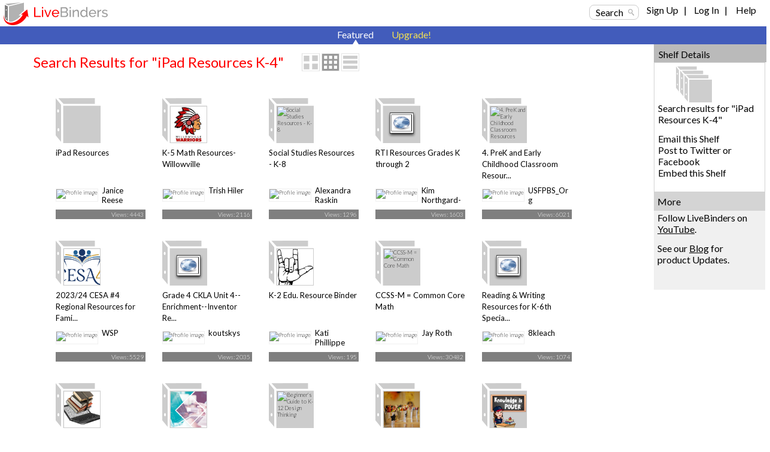

--- FILE ---
content_type: text/html; charset=utf-8
request_url: https://www.livebinders.com/shelf/search?search=&terms=iPad+Resources+K-4&type=0
body_size: 68887
content:
<!DOCTYPE html>
<html lang="en" xmlns="http://www.w3.org/1999/xhtml" xml:lang="en">
<head>

    <script async src="https://www.googletagmanager.com/gtag/js?id=G-SZP1QDGRQB"></script>
    <script>
      let developerKey = "AIzaSyB7iqJa8Ny-JlIINo9AW7Apg5VzBstjRPY";
      let clientId = "439865932533-tei0aqhe705v8hii6n3nr73vrfkc4719.apps.googleusercontent.com";
      window.dataLayer = window.dataLayer || [];
      function gtag(){dataLayer.push(arguments);}
      gtag('js', new Date());
      gtag('config', "G-SZP1QDGRQB");
    </script>

  
  <meta http-equiv="X-UA-Compatible" content="IE=edge" />
  <meta http-equiv="Content-Type" content="text/html; charset=utf-8" />
  <link href='//fonts.googleapis.com/css?family=Gafata' rel='stylesheet' type='text/css'>
  <link href='//fonts.googleapis.com/css?family=Lato:100,300,400' rel='stylesheet' type='text/css'>


  <title>iPad Resources K-4 LiveBinders Shelf</title>
  <meta name="description" content="">
  <meta name="keywords" content="content curation, social bookmarking, digital binder, 3-ring binder, teaching, learning, educational, collaboration" />
  <meta name="verify-v1" content="EM9U9F1W8A1pI9s4L1sbEwOX1+hLq9I2s13+7um4GJ4=" />
  <meta name="msvalidate.01" content="F6E1D5292ECA8C9BF073294AD2B5EFD4" />

  <link rel="stylesheet" media="all" href="https://www.livebinders.com/assets/application.manifest-4292f241dd9cb20fd65eea3695d35c1ab6acbb1a0fdf8ef802384ad87267c0df.css" />
  <link rel="stylesheet" media="all" href="https://www.livebinders.com/assets/shelf-ec76aab180617ca0e6d736aba86741dead31d0d3fbafd64c1de2dd73d872a69d.css" />
  <link rel="stylesheet" media="all" href="https://www.livebinders.com/assets/shelf_binder-81e25bda9abe0d0689d23306b89f9a1d3bb3ad42ae9af207921281339eb97eff.css" />
  <link rel="stylesheet" media="all" href="https://www.livebinders.com/assets/filetree-7946020aea5337471ac657f70cac1627d3a8d890873f7144e3154f718a3bc656.css" />

  

    <link rel="stylesheet" media="all" href="https://www.livebinders.com/assets/web_shelf-1e6d929c8e279d26103015e66f53bfb22179e1c2ab4f5b59308e7e6e58a1e75c.css" />
  
  <script src="https://www.livebinders.com/assets/application.manifest-c7d8050cb4b8e6c299aaec908338c2289e803bd36d1443cf0291ddb7e50c7324.js"></script>
  <script src="https://www.livebinders.com/assets/markup-788689289001aa54cf64492e64e3dbf34af15fecf26033d5cc33dc3f5d9df332.js"></script>
  <script src="https://www.livebinders.com/assets/application-46ae724e6a4650cf87480d04516e3d7e571aad42c15c74079ebd35e73ce83d96.js"></script>


  

  <script type="text/javascript">
    jQuery(document).ready(function(){
        checkMenus();
    });
  </script>

  <script type="text/javascript">
  jQuery(document).ready(function(){
    jQuery(".remote-link").bind({
      'click': function(){
      var href=jQuery(this).attr("href");
      },
      'ajax:success': function(evt, data, status, xhr) {
      var update_div=jQuery(this).attr("data-update-div");
      jQuery('#'+update_div).html(xhr.responseText);
      },

      'ajax:error': function (evt, data, status, xhr) {
      var error_callback=jQuery(this).attr("data-error");
      eval(error_callback);
      },

      'ajax:complete': function (evt, data, status, xhr) {
      var complete_callback=jQuery(this).attr("data-complete");
      eval(complete_callback);
      },

      'ajax:beforeSend': function (evt, data, status, xhr) {
        var before_callback=jQuery(this).attr("data-before");
        eval(before_callback);
      }
    });

    // remove unnecessary code
    jQuery('#fancybox-left').remove();
    jQuery('#fancybox-right').remove();
  });
  </script>

  <script type="text/javascript">
    jQuery(document).ready(function () {    
        jQuery('#drop-nav li, .drop-nav li').hover(
            function () {
                //show its submenu
                jQuery('ul', this).slideDown(100);

            }, 
            function () {
                //hide its submenu
                jQuery('ul', this).slideUp(100);            
            }
        );
    });
  </script>

  <script>
    jQuery(document).ready(function(){
    jQuery('.bxslider').bxSlider({
        autoHover:true,
        autoDelay:2,
        auto:true,
        pause:8000,
        slideWidth:0,
        controls:true
     });
    });
  </script>

  <link rel="shortcut icon" href="/favicon.ico" />

  <meta name="csrf-param" content="authenticity_token" />
<meta name="csrf-token" content="RbBKipl62fyb+/+0cMzVipMdPWJZJLMw0NDF5al/X6Xf/Bu9aS6TPCiO3M/fkMvUajsPv0F2/mac3QuZQphlqw==" />

  <script>
    jQuery(document).ajaxSend(function(e, xhr, options) {
      var token = jQuery("meta[name='csrf-token']").attr("content");
      xhr.setRequestHeader("X-CSRF-Token", token);
    });
  </script>

  <script>
//<![CDATA[
var _shelfDefaults = {premium: '',
                                            can_download: '',
                                            base_url: 'https://www.livebinders.com'};
//]]>
</script>

</head>

<body>



    <div class="fixed-header">
      
  <div class="web-top">
    <style>
  .cross-button {
    cursor: pointer;
    font-weight: 800;
    font-size: 1rem;
    background: none;
    margin-top: -10px;
    border-style: none;
    color: white;
    padding: 0px 0px 6px 6px;
  }

  #maintenance-notice-header {
    margin-top: 5px;
    font-size: 0.8rem;
    display: inline-block;
    border-radius:2px;
    font-weight: 400;
    background: #5985d7;
    color: white;
    padding: 6px;
    margin-bottom: 2px;
    font-family: Arial;
  }

  #details {
    color: white;
    margin: 0.5em 0em;
  }

  .link {
    color: white;
    font-weight: 400;
    font-size: inherit;
    text-decoration: underline;
  }

  .binder-header-top .link {
    color: white;
    font-size: 0.8rem;
  }

  .flex {
    display: flex;
  }

  #dots {
    display: none;
  }

  #show-more {
    display: none;
  }

  #show-less {
    display: none;
  }

  @media only screen and (max-width: 1280px) {
    #more {
      display: none;
    }

    #dots {
      display: inline;
    }

    #show-more {
      display: inline;
    }

    #maintenance-notice-header {
      max-width: 38%;
      font-size: 0.7rem;
    }

    .layout-img {
      width: 200px;
    }
  }

  @media only screen and (min-width: 993px) and (max-width: 1080px) {
    #maintenance-notice-header {
      max-width: 40%;
      margin-top: 0px;
    }

    .layout-img {
      width: 200px;
    }
  }

  @media only screen and (min-width: 780px) and (max-width: 992px) {
    #maintenance-notice-header {
      max-width: 52%;
      font-size: 0.7rem;
      margin-top: 0px;
    }
  }

  @media only screen and (min-width: 600px) and (max-width: 768px) {
    #maintenance-notice-header {
      max-width: 68%;
      font-size: 0.7rem;
      margin-top: 0px;
    }
  }

  @media only screen and (max-width: 600px) {
    #maintenance-notice-header {
      max-width: 48%;
      font-size: 0.7rem;
      margin-top: 0px;
    }
  }
</style>

<script>

  function controlContent() {
    var dots = jQuery("#dots");
    var moreButton = jQuery("#more");
    var showMore = jQuery("#show-more");
    var showLess = jQuery("#show-less");

    if (dots.css('display') === 'none') {
      dots.css('display', "inline");
      showLess.css('display', "none");
      showMore.css('display', "inline");
      moreButton.css('display', "none");
      showMore.html("show more");
    } else {
      dots.css('display', "none");
      showMore.css('display', "none");
      showLess.css('display', "inline");
      moreButton.css('display', "inline");
      showLess.html("show less");
    }
  }

</script>


    <div class="layout-img">
      <a itemscope itemtype="http://schema.org/WebApplication" href="/"><img itemprop="image" src=https://www.livebinders.com/assets/livebinders_logo_174x38-6bb4afd22448907b0de2bdc6b1f95f2a239f9e7f030ae60f2d58bae113ef3d36.png alt="LiveBinders" title="LiveBinders Logo" style="border:0" /><meta itemprop="name" content="LiveBinders"></a>
    </div>
    <div class="login">
      <a href="#" class="search-button" onclick="showWindow('search_options', true); return false;">Search</a>&nbsp;&nbsp;&nbsp;&nbsp;
	  <ul id="drop-nav" style="margin-top:-3px;color:#D3D3D3;">
	    <li>		        <a url="https://www.livebinders.com/shelf/search?search=&amp;terms=iPad+Resources+K-4&amp;type=0" href="https://www.livebinders.com/login/both_signup">Sign Up</a> &nbsp;&nbsp;| &nbsp;&nbsp;

                  <a href="https://www.livebinders.com/login/both_login">Log In</a> &nbsp;&nbsp;| &nbsp;&nbsp;
           </li>   
     <li>
          <a target="_blank" href="https://www.livebinders.com/b/2619790">Help</a><br />
    </ul>
</div>
</div>






      
      <div style="clear:both;"> </div>

      <div class="nav-bar-top">

        <div class="tab-container">
          <div class ='m-tab-nav-off' style="width:0px">
        </div>


  <div class ='m-tab-nav-on'> <div class='arrow-bottom'> </div>
  <a href="/shelf/featured">Featured</a>
  </div>

  <div class ='m-tab-nav-off'>
    <a href="/welcome/upgrade" class="upgrade-link">Upgrade!</a><br />

  </div>
  </div>
  </div>
  </div>

  <div style="clear:both;"> </div>

  <div class="clear-floats"> </div>

  <div>
    
<div class="content-container-binders">
  <div class="outer">
		<div class="contentcolumn-featured">
		<div class="binder-content" style="margin-left:16px">

		<h1 style="font-weight:400;">Search Results for "iPad Resources K-4"</h1>
	   <div style="float:left;margin-left:30px;">
            <div style="margin-top:-4px;">
    <a href="#" onclick="change_binder_view('binder_lg');">
        <img src=https://www.livebinders.com/assets/icons/binder_lg_view_off-0f13446d3b75aef9cea8eee7ecbc3c58c96375c978706ad316bcdc5089577d31.png id="bl_v" alt="Large Binder View" /></a>
    <a href="#" onclick="change_binder_view('binder');">
        <img src=https://www.livebinders.com/assets/icons/binder_view_off-0f613e1f1bd2b8c3ac5f9e6ec891445d61f3f4cb2a4d0b034519e5379305c7d0.png id="b_v" alt="Binder View" /></a>
    <a href="#" onclick="change_binder_view('list');">
        <img src=https://www.livebinders.com/assets/icons/list_view_off-d53dc7e17112cd361d0f397c69c23387fb45e4d75102dda2c479088e53c301ff.png id="l_v" alt="List View" /></a>
</div>



        </div>
 <div class="clear-floats"> </div>

						<div id="list_view" style="display:none;">
						        
	<div id="list-view-372224" class="list-view">

<div style="float:left;width:62px;margin-right:10px;">&nbsp;&nbsp;	
	  <div class="icon-list icon-list-public">
		<a href="/play/play?id=372224" title="iPad Resources" style="text-decoration:none;">
	      <img src="/assets/blank_binder.gif" alt="iPad Resources" style="width:40px;height:40px;margin-left:10px;border:0" />
	</a>
	</div>
	</div>
<div style="float:left;width:84%">
	    <a href="/play/play?id=372224" title="iPad Resources" style="text-decoration:none;" >
	 <b>iPad Resources</b></a><br />
		iPad and Education
		
	<br />
		<span style="min-width:20px;float:left;line-height:2.5em;font-size:small;">
		    By: 
					<a href="/shelf/search_display_author?terms=Janice+Reese">Janice Reese</a>
		&nbsp;&nbsp;
              <a style="color: black" href="/shelf/featured?mycat=ED">Education</a>
		&nbsp;&nbsp;
		Views: 4443
				&nbsp;&nbsp;

	   Useful: 0
		</span>


		 <span style="width:100px;float:left;margin-top:2px">&nbsp;&nbsp; </span>
				                
</div>

<div style="clear:both"> </div>
 <ul class="option-links" style="position:relative;background-color:#f0f0f0;margin-left:-4px;width:300px;">    
     		<li class="buttons-small" id=myimg--0>
            <a class="mybut" id=mybut--0 title="Click to Share, See Details, ..."
              onclick="this.blur(); return show_my_menu('myimg--0', 'shelf-menu', 372224,
              'not', 'yes', 'no')" href="#" > Options</a></li>
        </li>
            <li class="buttons-small"><a href="/play/play?id=372224">Open</a></li>


  </ul>
</div>



						        
	<div id="list-view-3565935" class="list-view">

<div style="float:left;width:62px;margin-right:10px;">&nbsp;&nbsp;	
	  <div class="icon-list icon-list-public">
		<a href="/play/play?id=3565935" title="K-5 Math Resources- Willowville" style="text-decoration:none;">
	      <img src="https://www.livebinders.com//media/get_thumb/MjQ5MTk5Njk=" alt="K-5 Math Resources- Willowville" style="width:40px;height:40px;margin-left:10px;border:0" />
	</a>
	</div>
	</div>
<div style="float:left;width:84%">
	    <a href="/play/play?id=3565935" title="K-5 Math Resources- Willowville" style="text-decoration:none;" >
	 <b>K-5 Math Resources- Willowville</b></a><br />
		Instructional and Testing Resources
		
	<br />
		<span style="min-width:20px;float:left;line-height:2.5em;font-size:small;">
		    By: 
					<a href="/shelf/search_display_author?terms=Trish+Hiler">Trish Hiler</a>
		&nbsp;&nbsp;
              <a style="color: black" href="/shelf/featured?mycat=PE">Personal</a>
		&nbsp;&nbsp;
		Views: 2116
				&nbsp;&nbsp;

	   Useful: 0
		</span>


		 <span style="width:100px;float:left;margin-top:2px">&nbsp;&nbsp; </span>
				                
</div>

<div style="clear:both"> </div>
 <ul class="option-links" style="position:relative;background-color:#f0f0f0;margin-left:-4px;width:300px;">    
     		<li class="buttons-small" id=myimg--1>
            <a class="mybut" id=mybut--1 title="Click to Share, See Details, ..."
              onclick="this.blur(); return show_my_menu('myimg--1', 'shelf-menu', 3565935,
              'not', 'yes', 'no')" href="#" > Options</a></li>
        </li>
            <li class="buttons-small"><a href="/play/play?id=3565935">Open</a></li>


  </ul>
</div>



						        
	<div id="list-view-1968499" class="list-view">

<div style="float:left;width:62px;margin-right:10px;">&nbsp;&nbsp;	
	  <div class="icon-list icon-list-public">
		<a href="/play/play?id=1968499" title="Social Studies Resources - K-8" style="text-decoration:none;">
	      <img src="https://www.livebinders.com/media/get_thumb/MTMzODk4MjA=
" alt="Social Studies Resources - K-8" style="width:40px;height:40px;margin-left:10px;border:0" />
	</a>
	</div>
	</div>
<div style="float:left;width:84%">
	    <a href="/play/play?id=1968499" title="Social Studies Resources - K-8" style="text-decoration:none;" >
	 <b>Social Studies Resources - K-8</b></a><br />
		Social Studies Resources for Social Studies Practices, K-12
		
	<br />
		<span style="min-width:20px;float:left;line-height:2.5em;font-size:small;">
		    By: 
					<a href="/shelf/search_display_author?terms=Alexandra+Raskin">Alexandra Raskin</a>
		&nbsp;&nbsp;
              <a style="color: black" href="/shelf/featured?mycat=ED">Education</a>
		&nbsp;&nbsp;
		Views: 1296
				&nbsp;&nbsp;

	   Useful: 0
		</span>


		 <span style="width:100px;float:left;margin-top:2px">&nbsp;&nbsp; </span>
				                
</div>

<div style="clear:both"> </div>
 <ul class="option-links" style="position:relative;background-color:#f0f0f0;margin-left:-4px;width:300px;">    
     		<li class="buttons-small" id=myimg--2>
            <a class="mybut" id=mybut--2 title="Click to Share, See Details, ..."
              onclick="this.blur(); return show_my_menu('myimg--2', 'shelf-menu', 1968499,
              'not', 'yes', 'no')" href="#" > Options</a></li>
        </li>
            <li class="buttons-small"><a href="/play/play?id=1968499">Open</a></li>


  </ul>
</div>



						        
	<div id="list-view-1305777" class="list-view">

<div style="float:left;width:62px;margin-right:10px;">&nbsp;&nbsp;	
	  <div class="icon-list icon-list-public">
		<a href="/play/play?id=1305777" title="RTI  Resources Grades K through 2" style="text-decoration:none;">
	      <img src="/images/web.png" alt="RTI  Resources Grades K through 2" style="width:40px;height:40px;margin-left:10px;border:0" />
	</a>
	</div>
	</div>
<div style="float:left;width:84%">
	    <a href="/play/play?id=1305777" title="RTI  Resources Grades K through 2" style="text-decoration:none;" >
	 <b>RTI  Resources Grades K through 2</b></a><br />
		Resources and Tools for RTI process and interventions
		
	<br />
		<span style="min-width:20px;float:left;line-height:2.5em;font-size:small;">
		    By: 
					<a href="/shelf/search_display_author?terms=Kim+Northgard-Fowee">Kim Northgard-Fowee</a>
		&nbsp;&nbsp;
              <a style="color: black" href="/shelf/featured?mycat=ED">Education</a>
		&nbsp;&nbsp;
		Views: 1603
				&nbsp;&nbsp;

	   Useful: 0
		</span>


		 <span style="width:100px;float:left;margin-top:2px">&nbsp;&nbsp; </span>
				                
</div>

<div style="clear:both"> </div>
 <ul class="option-links" style="position:relative;background-color:#f0f0f0;margin-left:-4px;width:300px;">    
     		<li class="buttons-small" id=myimg--3>
            <a class="mybut" id=mybut--3 title="Click to Share, See Details, ..."
              onclick="this.blur(); return show_my_menu('myimg--3', 'shelf-menu', 1305777,
              'not', 'no', 'no')" href="#" > Options</a></li>
        </li>
            <li class="buttons-small"><a href="/play/play?id=1305777">Open</a></li>


  </ul>
</div>



						        
	<div id="list-view-2190407" class="list-view">

<div style="float:left;width:62px;margin-right:10px;">&nbsp;&nbsp;	
	  <div class="icon-list icon-list-public">
		<a href="/play/play?id=2190407" title="4. PreK and Early Childhood Classroom Resources" style="text-decoration:none;">
	      <img src="/media/get_thumb/MTc2MzM3NTQ=" alt="4. PreK and Early Childhood Classroom Resources" style="width:40px;height:40px;margin-left:10px;border:0" />
	</a>
	</div>
	</div>
<div style="float:left;width:84%">
	    <a href="/play/play?id=2190407" title="4. PreK and Early Childhood Classroom Resources" style="text-decoration:none;" >
	 <b>4. PreK and Early Childhood Classroom Resources</b></a><br />
		Evidence-based behavior strategies for effective classroom management.  Proactive, preventative planning for the teaching and reinforcement of appropriate classroom behavior through the integration of environmental, life skills, and behavior management strategies.
		
	<br />
		<span style="min-width:20px;float:left;line-height:2.5em;font-size:small;">
		    By: 
					<a href="/shelf/search_author?terms=USFPBS_Org">USFPBS_Org</a>
		&nbsp;&nbsp;
              <a style="color: black" href="/shelf/featured?mycat=ED">Education</a>
		&nbsp;&nbsp;
		Views: 6021
				&nbsp;&nbsp;

	   Useful: 0
		</span>


		 <span style="width:100px;float:left;margin-top:2px">&nbsp;&nbsp; </span>
				                
</div>

<div style="clear:both"> </div>
 <ul class="option-links" style="position:relative;background-color:#f0f0f0;margin-left:-4px;width:300px;">    
     		<li class="buttons-small" id=myimg--4>
            <a class="mybut" id=mybut--4 title="Click to Share, See Details, ..."
              onclick="this.blur(); return show_my_menu('myimg--4', 'shelf-menu', 2190407,
              'not', 'yes', 'no')" href="#" > Options</a></li>
        </li>
            <li class="buttons-small"><a href="/play/play?id=2190407">Open</a></li>


  </ul>
</div>



						        
	<div id="list-view-2685473" class="list-view">

<div style="float:left;width:62px;margin-right:10px;">&nbsp;&nbsp;	
	  <div class="icon-list icon-list-public">
		<a href="/play/play?id=2685473" title="2023/24 CESA  #4 Regional Resources for Families" style="text-decoration:none;">
	      <img src="https://www.livebinders.com//media/get_thumb/MjI3NTI3MjA=" alt="2023/24 CESA  #4 Regional Resources for Families" style="width:40px;height:40px;margin-left:10px;border:0" />
	</a>
	</div>
	</div>
<div style="float:left;width:84%">
	    <a href="/play/play?id=2685473" title="2023/24 CESA  #4 Regional Resources for Families" style="text-decoration:none;" >
	 <b>2023/24 CESA  #4 Regional Resources for Families</b></a><br />
		Community Resources for Families and Educators
		
	<br />
		<span style="min-width:20px;float:left;line-height:2.5em;font-size:small;">
		    By: 
					<a href="/shelf/search_display_author?terms=WSP">WSP</a>
		&nbsp;&nbsp;
              <a style="color: black" href="/shelf/featured?mycat=PE">Personal</a>
		&nbsp;&nbsp;
		Views: 5529
				&nbsp;&nbsp;

	   Useful: 0
		</span>


		 <span style="width:100px;float:left;margin-top:2px">&nbsp;&nbsp; </span>
				                
</div>

<div style="clear:both"> </div>
 <ul class="option-links" style="position:relative;background-color:#f0f0f0;margin-left:-4px;width:300px;">    
     		<li class="buttons-small" id=myimg--5>
            <a class="mybut" id=mybut--5 title="Click to Share, See Details, ..."
              onclick="this.blur(); return show_my_menu('myimg--5', 'shelf-menu', 2685473,
              'not', 'yes', 'no')" href="#" > Options</a></li>
        </li>
            <li class="buttons-small"><a href="/play/play?id=2685473">Open</a></li>


  </ul>
</div>



						        
	<div id="list-view-1014279" class="list-view">

<div style="float:left;width:62px;margin-right:10px;">&nbsp;&nbsp;	
	  <div class="icon-list icon-list-public">
		<a href="/play/play?id=1014279" title="Grade 4 CKLA Unit 4--Enrichment--Inventor Resources" style="text-decoration:none;">
	      <img src="/images/web.png" alt="Grade 4 CKLA Unit 4--Enrichment--Inventor Resources" style="width:40px;height:40px;margin-left:10px;border:0" />
	</a>
	</div>
	</div>
<div style="float:left;width:84%">
	    <a href="/play/play?id=1014279" title="Grade 4 CKLA Unit 4--Enrichment--Inventor Resources" style="text-decoration:none;" >
	 <b>Grade 4 CKLA Unit 4--Enrichment--Inventor Resources</b></a><br />
		
		
	<br />
		<span style="min-width:20px;float:left;line-height:2.5em;font-size:small;">
		    By: 
					<a href="/shelf/search_display_author?terms=koutskys">koutskys</a>
		&nbsp;&nbsp;
              <a style="color: black" href="/shelf/featured?mycat=ED">Education</a>
		&nbsp;&nbsp;
		Views: 2035
				&nbsp;&nbsp;

	   Useful: 0
		</span>


		 <span style="width:100px;float:left;margin-top:2px">&nbsp;&nbsp; </span>
				                
</div>

<div style="clear:both"> </div>
 <ul class="option-links" style="position:relative;background-color:#f0f0f0;margin-left:-4px;width:300px;">    
     		<li class="buttons-small" id=myimg--6>
            <a class="mybut" id=mybut--6 title="Click to Share, See Details, ..."
              onclick="this.blur(); return show_my_menu('myimg--6', 'shelf-menu', 1014279,
              'not', 'yes', 'no')" href="#" > Options</a></li>
        </li>
            <li class="buttons-small"><a href="/play/play?id=1014279">Open</a></li>


  </ul>
</div>



						        
	<div id="list-view-2841533" class="list-view">

<div style="float:left;width:62px;margin-right:10px;">&nbsp;&nbsp;	
	  <div class="icon-list icon-list-public">
		<a href="/play/play?id=2841533" title="K-2 Edu. Resource Binder" style="text-decoration:none;">
	      <img src="https://www.livebinders.com//media/get_thumb/MjIzMzIxNDY=" alt="K-2 Edu. Resource Binder" style="width:40px;height:40px;margin-left:10px;border:0" />
	</a>
	</div>
	</div>
<div style="float:left;width:84%">
	    <a href="/play/play?id=2841533" title="K-2 Edu. Resource Binder" style="text-decoration:none;" >
	 <b>K-2 Edu. Resource Binder</b></a><br />
		Materials for Deaf Mentors, Interpreters, Deaf Educators, SLPs, and Classroom Teachers to promote learning for deaf and hard of hearing students.
		
	<br />
		<span style="min-width:20px;float:left;line-height:2.5em;font-size:small;">
		    By: 
					<a href="/shelf/search_display_author?terms=Kati+Phillippe">Kati Phillippe</a>
		&nbsp;&nbsp;
              <a style="color: black" href="/shelf/featured?mycat=ED">Education</a>
		&nbsp;&nbsp;
		Views: 195
				&nbsp;&nbsp;

	   Useful: 0
		</span>


		 <span style="width:100px;float:left;margin-top:2px">&nbsp;&nbsp; </span>
				                
</div>

<div style="clear:both"> </div>
 <ul class="option-links" style="position:relative;background-color:#f0f0f0;margin-left:-4px;width:300px;">    
     		<li class="buttons-small" id=myimg--7>
            <a class="mybut" id=mybut--7 title="Click to Share, See Details, ..."
              onclick="this.blur(); return show_my_menu('myimg--7', 'shelf-menu', 2841533,
              'not', 'no', 'no')" href="#" > Options</a></li>
        </li>
            <li class="buttons-small"><a href="/play/play?id=2841533">Open</a></li>


  </ul>
</div>



						        
	<div id="list-view-910255" class="list-view">

<div style="float:left;width:62px;margin-right:10px;">&nbsp;&nbsp;	
	  <div class="icon-list icon-list-public">
		<a href="/play/play?id=910255" title="CCSS-M = Common Core Math" style="text-decoration:none;">
	      <img src="https://www.livebinders.com/media/get_thumb/NjQ0OTkxOQ==
" alt="CCSS-M = Common Core Math" style="width:40px;height:40px;margin-left:10px;border:0" />
	</a>
	</div>
	</div>
<div style="float:left;width:84%">
	    <a href="/play/play?id=910255" title="CCSS-M = Common Core Math" style="text-decoration:none;" >
	 <b>CCSS-M = Common Core Math</b></a><br />
		Resources, Curriculum, Instruction, and Assessment related to CCSS-Mathematics
		
	<br />
		<span style="min-width:20px;float:left;line-height:2.5em;font-size:small;">
		    By: 
					<a href="/shelf/search_display_author?terms=Jay+Roth">Jay Roth</a>
		&nbsp;&nbsp;
              <a style="color: black" href="/shelf/featured?mycat=ED">Education</a>
		&nbsp;&nbsp;
		Views: 30482
				&nbsp;&nbsp;

	   Useful: 38
		</span>


		 <span style="width:100px;float:left;margin-top:2px">&nbsp;&nbsp; </span>
				                
</div>

<div style="clear:both"> </div>
 <ul class="option-links" style="position:relative;background-color:#f0f0f0;margin-left:-4px;width:300px;">    
     		<li class="buttons-small" id=myimg--8>
            <a class="mybut" id=mybut--8 title="Click to Share, See Details, ..."
              onclick="this.blur(); return show_my_menu('myimg--8', 'shelf-menu', 910255,
              'not', 'no', 'no')" href="#" > Options</a></li>
        </li>
            <li class="buttons-small"><a href="/play/play?id=910255">Open</a></li>


  </ul>
</div>



						        
	<div id="list-view-2292767" class="list-view">

<div style="float:left;width:62px;margin-right:10px;">&nbsp;&nbsp;	
	  <div class="icon-list icon-list-public">
		<a href="/play/play?id=2292767" title="Reading &amp; Writing Resources for K-6th Special Education Teachers" style="text-decoration:none;">
	      <img src="/images/web.png" alt="Reading &amp; Writing Resources for K-6th Special Education Teachers" style="width:40px;height:40px;margin-left:10px;border:0" />
	</a>
	</div>
	</div>
<div style="float:left;width:84%">
	    <a href="/play/play?id=2292767" title="Reading &amp; Writing Resources for K-6th Special Education Teachers" style="text-decoration:none;" >
	 <b>Reading &amp; Writing Resources for K-6th Special Education Teachers</b></a><br />
		Resources for Developing Readers and Writers in Elementary
		
	<br />
		<span style="min-width:20px;float:left;line-height:2.5em;font-size:small;">
		    By: 
					<a href="/shelf/search_author?terms=8kleach">8kleach</a>
		&nbsp;&nbsp;
              <a style="color: black" href="/shelf/featured?mycat=ED">Education</a>
		&nbsp;&nbsp;
		Views: 1074
				&nbsp;&nbsp;

	   Useful: 0
		</span>


		 <span style="width:100px;float:left;margin-top:2px">&nbsp;&nbsp; </span>
				                
</div>

<div style="clear:both"> </div>
 <ul class="option-links" style="position:relative;background-color:#f0f0f0;margin-left:-4px;width:300px;">    
     		<li class="buttons-small" id=myimg--9>
            <a class="mybut" id=mybut--9 title="Click to Share, See Details, ..."
              onclick="this.blur(); return show_my_menu('myimg--9', 'shelf-menu', 2292767,
              'not', 'yes', 'no')" href="#" > Options</a></li>
        </li>
            <li class="buttons-small"><a href="/play/play?id=2292767">Open</a></li>


  </ul>
</div>



						        
	<div id="list-view-919293" class="list-view">

<div style="float:left;width:62px;margin-right:10px;">&nbsp;&nbsp;	
	  <div class="icon-list icon-list-public">
		<a href="/play/play?id=919293" title="K-12 Texts" style="text-decoration:none;">
	      <img src="https://www.livebinders.com//media/get_thumb/MjE2OTcxNzI=
" alt="K-12 Texts" style="width:40px;height:40px;margin-left:10px;border:0" />
	</a>
	</div>
	</div>
<div style="float:left;width:84%">
	    <a href="/play/play?id=919293" title="K-12 Texts" style="text-decoration:none;" >
	 <b>K-12 Texts</b></a><br />
		Online sources for literature and information text - grades K-12
		
	<br />
		<span style="min-width:20px;float:left;line-height:2.5em;font-size:small;">
		    By: 
					<a href="/shelf/search_display_author?terms=Kerri+Brown+Parker%2C+bplibrarian">Kerri Brown Parker, bplib...</a>
		&nbsp;&nbsp;
              <a style="color: black" href="/shelf/featured?mycat=ED">Education</a>
		&nbsp;&nbsp;
		Views: 21006
				&nbsp;&nbsp;

	   Useful: 4
		</span>


		 <span style="width:100px;float:left;margin-top:2px">&nbsp;&nbsp; </span>
				                
</div>

<div style="clear:both"> </div>
 <ul class="option-links" style="position:relative;background-color:#f0f0f0;margin-left:-4px;width:300px;">    
     		<li class="buttons-small" id=myimg--10>
            <a class="mybut" id=mybut--10 title="Click to Share, See Details, ..."
              onclick="this.blur(); return show_my_menu('myimg--10', 'shelf-menu', 919293,
              'not', 'yes', 'no')" href="#" > Options</a></li>
        </li>
            <li class="buttons-small"><a href="/play/play?id=919293">Open</a></li>


  </ul>
</div>



						        
	<div id="list-view-1767041" class="list-view">

<div style="float:left;width:62px;margin-right:10px;">&nbsp;&nbsp;	
	  <div class="icon-list icon-list-public">
		<a href="/play/play?id=1767041" title="Nebraska Computer Science Resources" style="text-decoration:none;">
	      <img src="https://www.livebinders.com//media/get_thumb/MjM1MTM0MzQ=
" alt="Nebraska Computer Science Resources" style="width:40px;height:40px;margin-left:10px;border:0" />
	</a>
	</div>
	</div>
<div style="float:left;width:84%">
	    <a href="/play/play?id=1767041" title="Nebraska Computer Science Resources" style="text-decoration:none;" >
	 <b>Nebraska Computer Science Resources</b></a><br />
		Computer Science Resources K-12
		
	<br />
		<span style="min-width:20px;float:left;line-height:2.5em;font-size:small;">
		    By: 
					<a href="/shelf/search_display_author?terms=Jacqui+Garrison%2C+Nebraska+Department+of+Education+%7C+Career+Field+Specialist">Jacqui Garrison, Nebraska...</a>
		&nbsp;&nbsp;
              <a style="color: black" href="/shelf/featured?mycat=ED">Education</a>
		&nbsp;&nbsp;
		Views: 13831
				&nbsp;&nbsp;

	   Useful: 4
		</span>


		 <span style="width:100px;float:left;margin-top:2px">&nbsp;&nbsp; </span>
				                
</div>

<div style="clear:both"> </div>
 <ul class="option-links" style="position:relative;background-color:#f0f0f0;margin-left:-4px;width:300px;">    
     		<li class="buttons-small" id=myimg--11>
            <a class="mybut" id=mybut--11 title="Click to Share, See Details, ..."
              onclick="this.blur(); return show_my_menu('myimg--11', 'shelf-menu', 1767041,
              'not', 'yes', 'no')" href="#" > Options</a></li>
        </li>
            <li class="buttons-small"><a href="/play/play?id=1767041">Open</a></li>


  </ul>
</div>



						        
	<div id="list-view-1062783" class="list-view">

<div style="float:left;width:62px;margin-right:10px;">&nbsp;&nbsp;	
	  <div class="icon-list icon-list-public">
		<a href="/play/play?id=1062783" title="Beginner&#39;s Guide to K-12 Design Thinking" style="text-decoration:none;">
	      <img src="https://www.livebinders.com/media/get_thumb/NjE3MjQxMA==" alt="Beginner&#39;s Guide to K-12 Design Thinking" style="width:40px;height:40px;margin-left:10px;border:0" />
	</a>
	</div>
	</div>
<div style="float:left;width:84%">
	    <a href="/play/play?id=1062783" title="Beginner&#39;s Guide to K-12 Design Thinking" style="text-decoration:none;" >
	 <b>Beginner&#39;s Guide to K-12 Design Thinking</b></a><br />
		Collection of resources for integrating design thinking into a K-12 setting.
		
	<br />
		<span style="min-width:20px;float:left;line-height:2.5em;font-size:small;">
		    By: 
					<a href="/shelf/search_display_author?terms=Thomas+Riddle+%28Twitter%3A+%40ImagineeringEd%29">Thomas Riddle (Twitter: @...</a>
		&nbsp;&nbsp;
              <a style="color: black" href="/shelf/featured?mycat=ED">Education</a>
		&nbsp;&nbsp;
		Views: 61526
				&nbsp;&nbsp;

	   Useful: 14
		</span>


		 <span style="width:100px;float:left;margin-top:2px">&nbsp;&nbsp; </span>
				                
</div>

<div style="clear:both"> </div>
 <ul class="option-links" style="position:relative;background-color:#f0f0f0;margin-left:-4px;width:300px;">    
     		<li class="buttons-small" id=myimg--12>
            <a class="mybut" id=mybut--12 title="Click to Share, See Details, ..."
              onclick="this.blur(); return show_my_menu('myimg--12', 'shelf-menu', 1062783,
              'not', 'no', 'no')" href="#" > Options</a></li>
        </li>
            <li class="buttons-small"><a href="/play/play?id=1062783">Open</a></li>


  </ul>
</div>



						        
	<div id="list-view-3534210" class="list-view">

<div style="float:left;width:62px;margin-right:10px;">&nbsp;&nbsp;	
	  <div class="icon-list icon-list-public">
		<a href="/play/play?id=3534210" title="School Counseling Resource Binder (K-12)" style="text-decoration:none;">
	      <img src="https://www.livebinders.com//media/get_thumb/MjQ4NzM1NjI=" alt="School Counseling Resource Binder (K-12)" style="width:40px;height:40px;margin-left:10px;border:0" />
	</a>
	</div>
	</div>
<div style="float:left;width:84%">
	    <a href="/play/play?id=3534210" title="School Counseling Resource Binder (K-12)" style="text-decoration:none;" >
	 <b>School Counseling Resource Binder (K-12)</b></a><br />
		Welcome to my K-12 School Counseling Resource Binder
		
	<br />
		<span style="min-width:20px;float:left;line-height:2.5em;font-size:small;">
		    By: 
					<a href="/shelf/search_display_author?terms=Jennifer+Lewis">Jennifer Lewis</a>
		&nbsp;&nbsp;
              <a style="color: black" href="/shelf/featured?mycat=ED">Education</a>
		&nbsp;&nbsp;
		Views: 180
				&nbsp;&nbsp;

	   Useful: 0
		</span>


		 <span style="width:100px;float:left;margin-top:2px">&nbsp;&nbsp; </span>
				                
</div>

<div style="clear:both"> </div>
 <ul class="option-links" style="position:relative;background-color:#f0f0f0;margin-left:-4px;width:300px;">    
     		<li class="buttons-small" id=myimg--13>
            <a class="mybut" id=mybut--13 title="Click to Share, See Details, ..."
              onclick="this.blur(); return show_my_menu('myimg--13', 'shelf-menu', 3534210,
              'not', 'no', 'no')" href="#" > Options</a></li>
        </li>
            <li class="buttons-small"><a href="/play/play?id=3534210">Open</a></li>


  </ul>
</div>



						        
	<div id="list-view-840935" class="list-view">

<div style="float:left;width:62px;margin-right:10px;">&nbsp;&nbsp;	
	  <div class="icon-list icon-list-public">
		<a href="/play/play?id=840935" title="Ms. Kilsey&#39;s K-5 Educational Website" style="text-decoration:none;">
	      <img src="https://www.livebinders.com//media/get_thumb/MjExMzkyMDI=" alt="Ms. Kilsey&#39;s K-5 Educational Website" style="width:40px;height:40px;margin-left:10px;border:0" />
	</a>
	</div>
	</div>
<div style="float:left;width:84%">
	    <a href="/play/play?id=840935" title="Ms. Kilsey&#39;s K-5 Educational Website" style="text-decoration:none;" >
	 <b>Ms. Kilsey&#39;s K-5 Educational Website</b></a><br />
		Tools to assist parents and students for learning the basics to higher level reading ~ Syllabication, Blending Words, Comprehension, Vocabulary, Story Read Alouds  located in Student Reading Websites
		
	<br />
		<span style="min-width:20px;float:left;line-height:2.5em;font-size:small;">
		    By: 
					<a href="/shelf/search_display_author?terms=Ms.+Audrey+A.+Kilsey">Ms. Audrey A. Kilsey</a>
		&nbsp;&nbsp;
              <a style="color: black" href="/shelf/featured?mycat=PE">Personal</a>
		&nbsp;&nbsp;
		Views: 61590
				&nbsp;&nbsp;

	   Useful: 5
		</span>


		 <span style="width:100px;float:left;margin-top:2px">&nbsp;&nbsp; </span>
				                
</div>

<div style="clear:both"> </div>
 <ul class="option-links" style="position:relative;background-color:#f0f0f0;margin-left:-4px;width:300px;">    
     		<li class="buttons-small" id=myimg--14>
            <a class="mybut" id=mybut--14 title="Click to Share, See Details, ..."
              onclick="this.blur(); return show_my_menu('myimg--14', 'shelf-menu', 840935,
              'not', 'no', 'no')" href="#" > Options</a></li>
        </li>
            <li class="buttons-small"><a href="/play/play?id=840935">Open</a></li>


  </ul>
</div>



						        
	<div id="list-view-297779" class="list-view">

<div style="float:left;width:62px;margin-right:10px;">&nbsp;&nbsp;	
	  <div class="icon-list icon-list-public">
		<a href="/play/play?id=297779" title="NCSCOS ELA Resources" style="text-decoration:none;">
	      <img src="https://www.livebinders.com/media/get_thumb/MTY2NzA3Ng==" alt="NCSCOS ELA Resources" style="width:40px;height:40px;margin-left:10px;border:0" />
	</a>
	</div>
	</div>
<div style="float:left;width:84%">
	    <a href="/play/play?id=297779" title="NCSCOS ELA Resources" style="text-decoration:none;" >
	 <b>NCSCOS ELA Resources</b></a><br />
		Resources related to the English Language Arts Curriculum
		
	<br />
		<span style="min-width:20px;float:left;line-height:2.5em;font-size:small;">
		    By: 
					<a href="/shelf/search_display_author?terms=http%3A%2F%2Fwww.livebinders.com%2Fmedia%2Fget%2FMTcwODQxNA%3D%3D">http://www.livebinders.co...</a>
		&nbsp;&nbsp;
              <a style="color: black" href="/shelf/featured?mycat=ED">Education</a>
		&nbsp;&nbsp;
		Views: 579997
				&nbsp;&nbsp;

	   Useful: 111
		</span>


		 <span style="width:100px;float:left;margin-top:2px">&nbsp;&nbsp; </span>
				                
</div>

<div style="clear:both"> </div>
 <ul class="option-links" style="position:relative;background-color:#f0f0f0;margin-left:-4px;width:300px;">    
     		<li class="buttons-small" id=myimg--15>
            <a class="mybut" id=mybut--15 title="Click to Share, See Details, ..."
              onclick="this.blur(); return show_my_menu('myimg--15', 'shelf-menu', 297779,
              'not', 'no', 'no')" href="#" > Options</a></li>
        </li>
            <li class="buttons-small"><a href="/play/play?id=297779">Open</a></li>


  </ul>
</div>



						        
	<div id="list-view-3403231" class="list-view">

<div style="float:left;width:62px;margin-right:10px;">&nbsp;&nbsp;	
	  <div class="icon-list icon-list-public">
		<a href="/play/play?id=3403231" title="2023-05 MM212 Unit 4" style="text-decoration:none;">
	      <img src="/media/get_thumb/MjQxMjE5OTc=" alt="2023-05 MM212 Unit 4" style="width:40px;height:40px;margin-left:10px;border:0" />
	</a>
	</div>
	</div>
<div style="float:left;width:84%">
	    <a href="/play/play?id=3403231" title="2023-05 MM212 Unit 4" style="text-decoration:none;" >
	 <b>2023-05 MM212 Unit 4</b></a><br />
		MM212 Unit 4 Resources
		
	<br />
		<span style="min-width:20px;float:left;line-height:2.5em;font-size:small;">
		    By: 
					<a href="/shelf/search_display_author?terms=PGSoMaPS">PGSoMaPS</a>
		&nbsp;&nbsp;
              <a style="color: black" href="/shelf/featured?mycat=ED">Education</a>
		&nbsp;&nbsp;
		Views: 11676
				&nbsp;&nbsp;

	   Useful: 0
		</span>


		 <span style="width:100px;float:left;margin-top:2px">&nbsp;&nbsp; </span>
				                
</div>

<div style="clear:both"> </div>
 <ul class="option-links" style="position:relative;background-color:#f0f0f0;margin-left:-4px;width:300px;">    
     		<li class="buttons-small" id=myimg--16>
            <a class="mybut" id=mybut--16 title="Click to Share, See Details, ..."
              onclick="this.blur(); return show_my_menu('myimg--16', 'shelf-menu', 3403231,
              'not', 'no', 'no')" href="#" > Options</a></li>
        </li>
            <li class="buttons-small"><a href="/play/play?id=3403231">Open</a></li>


  </ul>
</div>



						        
	<div id="list-view-2041896" class="list-view">

<div style="float:left;width:62px;margin-right:10px;">&nbsp;&nbsp;	
	  <div class="icon-list icon-list-public">
		<a href="/play/play?id=2041896" title="K 1st and 2nd Jessieville" style="text-decoration:none;">
	      <img src="https://www.livebinders.com//media/get_thumb/MTQzNTc5MTc=
" alt="K 1st and 2nd Jessieville" style="width:40px;height:40px;margin-left:10px;border:0" />
	</a>
	</div>
	</div>
<div style="float:left;width:84%">
	    <a href="/play/play?id=2041896" title="K 1st and 2nd Jessieville" style="text-decoration:none;" >
	 <b>K 1st and 2nd Jessieville</b></a><br />
		technology
		
	<br />
		<span style="min-width:20px;float:left;line-height:2.5em;font-size:small;">
		    By: 
					<a href="/shelf/search_display_author?terms=Judy+Speers">Judy Speers</a>
		&nbsp;&nbsp;
              <a style="color: black" href="/shelf/featured?mycat=ED">Education</a>
		&nbsp;&nbsp;
		Views: 69995
				&nbsp;&nbsp;

	   Useful: 0
		</span>


		 <span style="width:100px;float:left;margin-top:2px">&nbsp;&nbsp; </span>
				                
</div>

<div style="clear:both"> </div>
 <ul class="option-links" style="position:relative;background-color:#f0f0f0;margin-left:-4px;width:300px;">    
     		<li class="buttons-small" id=myimg--17>
            <a class="mybut" id=mybut--17 title="Click to Share, See Details, ..."
              onclick="this.blur(); return show_my_menu('myimg--17', 'shelf-menu', 2041896,
              'not', 'yes', 'no')" href="#" > Options</a></li>
        </li>
            <li class="buttons-small"><a href="/play/play?id=2041896">Open</a></li>


  </ul>
</div>



						        
	<div id="list-view-930447" class="list-view">

<div style="float:left;width:62px;margin-right:10px;">&nbsp;&nbsp;	
	  <div class="icon-list icon-list-public">
		<a href="/play/play?id=930447" title="Career Development &amp; Planning Resources" style="text-decoration:none;">
	      <img src="https://www.livebinders.com/media/get_thumb/MTMyMzYyMDU=" alt="Career Development &amp; Planning Resources" style="width:40px;height:40px;margin-left:10px;border:0" />
	</a>
	</div>
	</div>
<div style="float:left;width:84%">
	    <a href="/play/play?id=930447" title="Career Development &amp; Planning Resources" style="text-decoration:none;" >
	 <b>Career Development &amp; Planning Resources</b></a><br />
		This binder provides a wealth of career development and planning resources for students, educators and counselors.
		
	<br />
		<span style="min-width:20px;float:left;line-height:2.5em;font-size:small;">
		    By: 
					<a href="/shelf/search_display_author?terms=Cynthia+L.+Miller%2C+PhD">Cynthia L. Miller, PhD</a>
		&nbsp;&nbsp;
              <a style="color: black" href="/shelf/featured?mycat=ED">Education</a>
		&nbsp;&nbsp;
		Views: 266889
				&nbsp;&nbsp;

	   Useful: 83
		</span>


		 <span style="width:100px;float:left;margin-top:2px">&nbsp;&nbsp; </span>
				                
</div>

<div style="clear:both"> </div>
 <ul class="option-links" style="position:relative;background-color:#f0f0f0;margin-left:-4px;width:300px;">    
     		<li class="buttons-small" id=myimg--18>
            <a class="mybut" id=mybut--18 title="Click to Share, See Details, ..."
              onclick="this.blur(); return show_my_menu('myimg--18', 'shelf-menu', 930447,
              'not', 'no', 'no')" href="#" > Options</a></li>
        </li>
            <li class="buttons-small"><a href="/play/play?id=930447">Open</a></li>


  </ul>
</div>



						        
	<div id="list-view-1765487" class="list-view">

<div style="float:left;width:62px;margin-right:10px;">&nbsp;&nbsp;	
	  <div class="icon-list icon-list-public">
		<a href="/play/play?id=1765487" title="Implementation AERO Mathematics K-5" style="text-decoration:none;">
	      <img src="/images/web.png" alt="Implementation AERO Mathematics K-5" style="width:40px;height:40px;margin-left:10px;border:0" />
	</a>
	</div>
	</div>
<div style="float:left;width:84%">
	    <a href="/play/play?id=1765487" title="Implementation AERO Mathematics K-5" style="text-decoration:none;" >
	 <b>Implementation AERO Mathematics K-5</b></a><br />
		Toolkit for implementation of AERO  Math using Eureka (NY Engage) Math resources
		
	<br />
		<span style="min-width:20px;float:left;line-height:2.5em;font-size:small;">
		    By: 
					<a href="/shelf/search_display_author?terms=E+Anderson">E Anderson</a>
		&nbsp;&nbsp;
              <a style="color: black" href="/shelf/featured?mycat=ED">Education</a>
		&nbsp;&nbsp;
		Views: 299305
				&nbsp;&nbsp;

	   Useful: 0
		</span>


		 <span style="width:100px;float:left;margin-top:2px">&nbsp;&nbsp; </span>
				                
</div>

<div style="clear:both"> </div>
 <ul class="option-links" style="position:relative;background-color:#f0f0f0;margin-left:-4px;width:300px;">    
     		<li class="buttons-small" id=myimg--19>
            <a class="mybut" id=mybut--19 title="Click to Share, See Details, ..."
              onclick="this.blur(); return show_my_menu('myimg--19', 'shelf-menu', 1765487,
              'not', 'no', 'no')" href="#" > Options</a></li>
        </li>
            <li class="buttons-small"><a href="/play/play?id=1765487">Open</a></li>


  </ul>
</div>



						        
	<div id="list-view-173534" class="list-view">

<div style="float:left;width:62px;margin-right:10px;">&nbsp;&nbsp;	
	  <div class="icon-list icon-list-public">
		<a href="/play/play?id=173534" title="Grade 4" style="text-decoration:none;">
	      <img src="/assets/blank_binder.gif" alt="Grade 4" style="width:40px;height:40px;margin-left:10px;border:0" />
	</a>
	</div>
	</div>
<div style="float:left;width:84%">
	    <a href="/play/play?id=173534" title="Grade 4" style="text-decoration:none;" >
	 <b>Grade 4</b></a><br />
		grade 4
		
	<br />
		<span style="min-width:20px;float:left;line-height:2.5em;font-size:small;">
		    By: 
					<a href="/shelf/search_author?terms=cathyspangelo">cathyspangelo</a>
		&nbsp;&nbsp;
              <a style="color: black" href="/shelf/featured?mycat=ED">Education</a>
		&nbsp;&nbsp;
		Views: 18453
				&nbsp;&nbsp;

	   Useful: 0
		</span>


		 <span style="width:100px;float:left;margin-top:2px">&nbsp;&nbsp; </span>
				                
</div>

<div style="clear:both"> </div>
 <ul class="option-links" style="position:relative;background-color:#f0f0f0;margin-left:-4px;width:300px;">    
     		<li class="buttons-small" id=myimg--20>
            <a class="mybut" id=mybut--20 title="Click to Share, See Details, ..."
              onclick="this.blur(); return show_my_menu('myimg--20', 'shelf-menu', 173534,
              'not', 'yes', 'no')" href="#" > Options</a></li>
        </li>
            <li class="buttons-small"><a href="/play/play?id=173534">Open</a></li>


  </ul>
</div>



						        
	<div id="list-view-1926322" class="list-view">

<div style="float:left;width:62px;margin-right:10px;">&nbsp;&nbsp;	
	  <div class="icon-list icon-list-public">
		<a href="/play/play?id=1926322" title="Vitamin K" style="text-decoration:none;">
	      <img src="https://www.livebinders.com/media/get_thumb/MTI5ODM0NjQ=
" alt="Vitamin K" style="width:40px;height:40px;margin-left:10px;border:0" />
	</a>
	</div>
	</div>
<div style="float:left;width:84%">
	    <a href="/play/play?id=1926322" title="Vitamin K" style="text-decoration:none;" >
	 <b>Vitamin K</b></a><br />
		Biochemistry of Vitamin K
		
	<br />
		<span style="min-width:20px;float:left;line-height:2.5em;font-size:small;">
		    By: 
					<a href="/shelf/search_author?terms=CHBI395">CHBI395</a>
		&nbsp;&nbsp;
              <a style="color: black" href="/shelf/featured?mycat=PE">Personal</a>
		&nbsp;&nbsp;
		Views: 2255
				&nbsp;&nbsp;

	   Useful: 0
		</span>


		 <span style="width:100px;float:left;margin-top:2px">&nbsp;&nbsp; </span>
				                
</div>

<div style="clear:both"> </div>
 <ul class="option-links" style="position:relative;background-color:#f0f0f0;margin-left:-4px;width:300px;">    
     		<li class="buttons-small" id=myimg--21>
            <a class="mybut" id=mybut--21 title="Click to Share, See Details, ..."
              onclick="this.blur(); return show_my_menu('myimg--21', 'shelf-menu', 1926322,
              'not', 'yes', 'no')" href="#" > Options</a></li>
        </li>
            <li class="buttons-small"><a href="/play/play?id=1926322">Open</a></li>


  </ul>
</div>



						        
	<div id="list-view-2643597" class="list-view">

<div style="float:left;width:62px;margin-right:10px;">&nbsp;&nbsp;	
	  <div class="icon-list icon-list-public">
		<a href="/play/play?id=2643597" title="OPA Elementary Virtual Library" style="text-decoration:none;">
	      <img src="https://farm66.static.flickr.com/65535/49660270711_de7e1e7db8_s.jpg" alt="OPA Elementary Virtual Library" style="width:40px;height:40px;margin-left:10px;border:0" />
	</a>
	</div>
	</div>
<div style="float:left;width:84%">
	    <a href="/play/play?id=2643597" title="OPA Elementary Virtual Library" style="text-decoration:none;" >
	 <b>OPA Elementary Virtual Library</b></a><br />
		Resources for Students K-6
		
	<br />
		<span style="min-width:20px;float:left;line-height:2.5em;font-size:small;">
		    By: 
					<a href="/shelf/search_author?terms=kgwitt">kgwitt</a>
		&nbsp;&nbsp;
              <a style="color: black" href="/shelf/featured?mycat=ED">Education</a>
		&nbsp;&nbsp;
		Views: 3111
				&nbsp;&nbsp;

	   Useful: 0
		</span>


		 <span style="width:100px;float:left;margin-top:2px">&nbsp;&nbsp; </span>
				                
</div>

<div style="clear:both"> </div>
 <ul class="option-links" style="position:relative;background-color:#f0f0f0;margin-left:-4px;width:300px;">    
     		<li class="buttons-small" id=myimg--22>
            <a class="mybut" id=mybut--22 title="Click to Share, See Details, ..."
              onclick="this.blur(); return show_my_menu('myimg--22', 'shelf-menu', 2643597,
              'not', 'yes', 'no')" href="#" > Options</a></li>
        </li>
            <li class="buttons-small"><a href="/play/play?id=2643597">Open</a></li>


  </ul>
</div>



						        
	<div id="list-view-148228" class="list-view">

<div style="float:left;width:62px;margin-right:10px;">&nbsp;&nbsp;	
	  <div class="icon-list icon-list-public">
		<a href="/play/play?id=148228" title="Social Studies Resources Central" style="text-decoration:none;">
	      <img src="https://www.livebinders.com/media/get_thumb/NDE4MDM1MA==" alt="Social Studies Resources Central" style="width:40px;height:40px;margin-left:10px;border:0" />
	</a>
	</div>
	</div>
<div style="float:left;width:84%">
	    <a href="/play/play?id=148228" title="Social Studies Resources Central" style="text-decoration:none;" >
	 <b>Social Studies Resources Central</b></a><br />
		Social Studies Resources for: students, teachers, parents, and others. Resources on content and skill building including: history, geography, government, economy, civics, technology, literature, statistics, databases, analyzation, religions, games, culture, lesson plans, political cartoons, simulations, web 2.0, videos, travel and more.
		
	<br />
		<span style="min-width:20px;float:left;line-height:2.5em;font-size:small;">
		    By: 
					<a href="/shelf/search_display_author?terms=GValdez">GValdez</a>
		&nbsp;&nbsp;
              <a style="color: black" href="/shelf/featured?mycat=ED">Education</a>
		&nbsp;&nbsp;
		Views: 189157
				&nbsp;&nbsp;

	   Useful: 55
		</span>


		 <span style="width:100px;float:left;margin-top:2px">&nbsp;&nbsp; </span>
				                
</div>

<div style="clear:both"> </div>
 <ul class="option-links" style="position:relative;background-color:#f0f0f0;margin-left:-4px;width:300px;">    
     		<li class="buttons-small" id=myimg--23>
            <a class="mybut" id=mybut--23 title="Click to Share, See Details, ..."
              onclick="this.blur(); return show_my_menu('myimg--23', 'shelf-menu', 148228,
              'not', 'no', 'no')" href="#" > Options</a></li>
        </li>
            <li class="buttons-small"><a href="/play/play?id=148228">Open</a></li>


  </ul>
</div>



						        
	<div id="list-view-404796" class="list-view">

<div style="float:left;width:62px;margin-right:10px;">&nbsp;&nbsp;	
	  <div class="icon-list icon-list-public">
		<a href="/play/play?id=404796" title="What Are You Doing with the Technology You&#39;ve Got?" style="text-decoration:none;">
	      <img src="https://farm6.static.flickr.com/5441/7235276578_977da02ea5_s.jpg" alt="What Are You Doing with the Technology You&#39;ve Got?" style="width:40px;height:40px;margin-left:10px;border:0" />
	</a>
	</div>
	</div>
<div style="float:left;width:84%">
	    <a href="/play/play?id=404796" title="What Are You Doing with the Technology You&#39;ve Got?" style="text-decoration:none;" >
	 <b>What Are You Doing with the Technology You&#39;ve Got?</b></a><br />
		This binder contains resources for educators who want to learn more about making best use of existing technology.
		
	<br />
		<span style="min-width:20px;float:left;line-height:2.5em;font-size:small;">
		    By: 
					<a href="/shelf/search_display_author?terms=Susan+Brooks-Young%2C+Ryan+Imbriale%2C+and+Dan+Morris">Susan Brooks-Young, Ryan ...</a>
		&nbsp;&nbsp;
              <a style="color: black" href="/shelf/featured?mycat=ED">Education</a>
		&nbsp;&nbsp;
		Views: 96510
				&nbsp;&nbsp;

	   Useful: 30
		</span>


		 <span style="width:100px;float:left;margin-top:2px">&nbsp;&nbsp; </span>
				                
</div>

<div style="clear:both"> </div>
 <ul class="option-links" style="position:relative;background-color:#f0f0f0;margin-left:-4px;width:300px;">    
     		<li class="buttons-small" id=myimg--24>
            <a class="mybut" id=mybut--24 title="Click to Share, See Details, ..."
              onclick="this.blur(); return show_my_menu('myimg--24', 'shelf-menu', 404796,
              'not', 'yes', 'no')" href="#" > Options</a></li>
        </li>
            <li class="buttons-small"><a href="/play/play?id=404796">Open</a></li>


  </ul>
</div>



						        
	<div id="list-view-2031877" class="list-view">

<div style="float:left;width:62px;margin-right:10px;">&nbsp;&nbsp;	
	  <div class="icon-list icon-list-public">
		<a href="/play/play?id=2031877" title="Arkansas K-2 Student Assessments" style="text-decoration:none;">
	      <img src="/media/get_thumb/MTc4NTYxNDc=
" alt="Arkansas K-2 Student Assessments" style="width:40px;height:40px;margin-left:10px;border:0" />
	</a>
	</div>
	</div>
<div style="float:left;width:84%">
	    <a href="/play/play?id=2031877" title="Arkansas K-2 Student Assessments" style="text-decoration:none;" >
	 <b>Arkansas K-2 Student Assessments</b></a><br />
		This binder is helpful for the educators of Arkansas.  It provides needed information regarding the 3 assessments available to Arkansas school districts.
		
	<br />
		<span style="min-width:20px;float:left;line-height:2.5em;font-size:small;">
		    By: 
					<a href="/shelf/search_display_author?terms=Arkansas+Department+of+Education+-+Student+Assessment+Unit">Arkansas Department of Ed...</a>
		&nbsp;&nbsp;
              <a style="color: black" href="/shelf/featured?mycat=ED">Education</a>
		&nbsp;&nbsp;
		Views: 91326
				&nbsp;&nbsp;

	   Useful: 0
		</span>


		 <span style="width:100px;float:left;margin-top:2px">&nbsp;&nbsp; </span>
				                
</div>

<div style="clear:both"> </div>
 <ul class="option-links" style="position:relative;background-color:#f0f0f0;margin-left:-4px;width:300px;">    
     		<li class="buttons-small" id=myimg--25>
            <a class="mybut" id=mybut--25 title="Click to Share, See Details, ..."
              onclick="this.blur(); return show_my_menu('myimg--25', 'shelf-menu', 2031877,
              'not', 'no', 'no')" href="#" > Options</a></li>
        </li>
            <li class="buttons-small"><a href="/play/play?id=2031877">Open</a></li>


  </ul>
</div>



						        
	<div id="list-view-2052818" class="list-view">

<div style="float:left;width:62px;margin-right:10px;">&nbsp;&nbsp;	
	  <div class="icon-list icon-list-public">
		<a href="/play/play?id=2052818" title="Science 4" style="text-decoration:none;">
	      <img src="https://www.livebinders.com//media/get_thumb/MTc5NjI2NDc=" alt="Science 4" style="width:40px;height:40px;margin-left:10px;border:0" />
	</a>
	</div>
	</div>
<div style="float:left;width:84%">
	    <a href="/play/play?id=2052818" title="Science 4" style="text-decoration:none;" >
	 <b>Science 4</b></a><br />
		Science 4
		
	<br />
		<span style="min-width:20px;float:left;line-height:2.5em;font-size:small;">
		    By: 
					<a href="/shelf/search_author?terms=EnlightiumAcademy">Enlightium Academy</a>
		&nbsp;&nbsp;
              <a style="color: black" href="/shelf/featured?mycat=PE">Personal</a>
		&nbsp;&nbsp;
		Views: 7729
				&nbsp;&nbsp;

	   Useful: 0
		</span>


		 <span style="width:100px;float:left;margin-top:2px">&nbsp;&nbsp; </span>
				                
</div>

<div style="clear:both"> </div>
 <ul class="option-links" style="position:relative;background-color:#f0f0f0;margin-left:-4px;width:300px;">    
     		<li class="buttons-small" id=myimg--26>
            <a class="mybut" id=mybut--26 title="Click to Share, See Details, ..."
              onclick="this.blur(); return show_my_menu('myimg--26', 'shelf-menu', 2052818,
              'not', 'no', 'no')" href="#" > Options</a></li>
        </li>
            <li class="buttons-small"><a href="/play/play?id=2052818">Open</a></li>


  </ul>
</div>



						        
	<div id="list-view-1660850" class="list-view">

<div style="float:left;width:62px;margin-right:10px;">&nbsp;&nbsp;	
	  <div class="icon-list icon-list-public">
		<a href="/play/play?id=1660850" title="Library Staff Manual" style="text-decoration:none;">
	      <img src="https://www.livebinders.com/media/get_thumb/MTE5MjY0ODg=
" alt="Library Staff Manual" style="width:40px;height:40px;margin-left:10px;border:0" />
	</a>
	</div>
	</div>
<div style="float:left;width:84%">
	    <a href="/play/play?id=1660850" title="Library Staff Manual" style="text-decoration:none;" >
	 <b>Library Staff Manual</b></a><br />
		Resources for k-12 library staff
		
	<br />
		<span style="min-width:20px;float:left;line-height:2.5em;font-size:small;">
		    By: 
					<a href="/shelf/search_author?terms=meadlits">meadlits</a>
		&nbsp;&nbsp;
              <a style="color: black" href="/shelf/featured?mycat=ED">Education</a>
		&nbsp;&nbsp;
		Views: 5626
				&nbsp;&nbsp;

	   Useful: 0
		</span>


		 <span style="width:100px;float:left;margin-top:2px">&nbsp;&nbsp; </span>
				                
</div>

<div style="clear:both"> </div>
 <ul class="option-links" style="position:relative;background-color:#f0f0f0;margin-left:-4px;width:300px;">    
     		<li class="buttons-small" id=myimg--27>
            <a class="mybut" id=mybut--27 title="Click to Share, See Details, ..."
              onclick="this.blur(); return show_my_menu('myimg--27', 'shelf-menu', 1660850,
              'not', 'no', 'no')" href="#" > Options</a></li>
        </li>
            <li class="buttons-small"><a href="/play/play?id=1660850">Open</a></li>


  </ul>
</div>



						        
	<div id="list-view-2557787" class="list-view">

<div style="float:left;width:62px;margin-right:10px;">&nbsp;&nbsp;	
	  <div class="icon-list icon-list-public">
		<a href="/play/play?id=2557787" title="2019-05 MM212 Unit 4" style="text-decoration:none;">
	      <img src="/media/get_thumb/MTc1MTU3Njk=
" alt="2019-05 MM212 Unit 4" style="width:40px;height:40px;margin-left:10px;border:0" />
	</a>
	</div>
	</div>
<div style="float:left;width:84%">
	    <a href="/play/play?id=2557787" title="2019-05 MM212 Unit 4" style="text-decoration:none;" >
	 <b>2019-05 MM212 Unit 4</b></a><br />
		MM212 Unit 4 Resources
		
	<br />
		<span style="min-width:20px;float:left;line-height:2.5em;font-size:small;">
		    By: 
					<a href="/shelf/search_display_author?terms=PGSoMaPS">PGSoMaPS</a>
		&nbsp;&nbsp;
              <a style="color: black" href="/shelf/featured?mycat=ED">Education</a>
		&nbsp;&nbsp;
		Views: 2522
				&nbsp;&nbsp;

	   Useful: 0
		</span>


		 <span style="width:100px;float:left;margin-top:2px">&nbsp;&nbsp; </span>
				                
</div>

<div style="clear:both"> </div>
 <ul class="option-links" style="position:relative;background-color:#f0f0f0;margin-left:-4px;width:300px;">    
     		<li class="buttons-small" id=myimg--28>
            <a class="mybut" id=mybut--28 title="Click to Share, See Details, ..."
              onclick="this.blur(); return show_my_menu('myimg--28', 'shelf-menu', 2557787,
              'not', 'no', 'no')" href="#" > Options</a></li>
        </li>
            <li class="buttons-small"><a href="/play/play?id=2557787">Open</a></li>


  </ul>
</div>



						        
	<div id="list-view-3638502" class="list-view">

<div style="float:left;width:62px;margin-right:10px;">&nbsp;&nbsp;	
	  <div class="icon-list icon-list-public">
		<a href="/play/play?id=3638502" title="Bells Ferry Learning Center Pre-K and Beyond Resource Binder" style="text-decoration:none;">
	      <img src="/assets/web-409a510e841108b924a2862b8c0c190322ccaf40490dd4aad6db5f6151548af9.png" alt="Bells Ferry Learning Center Pre-K and Beyond Resource Binder" style="width:40px;height:40px;margin-left:10px;border:0" />
	</a>
	</div>
	</div>
<div style="float:left;width:84%">
	    <a href="/play/play?id=3638502" title="Bells Ferry Learning Center Pre-K and Beyond Resource Binder" style="text-decoration:none;" >
	 <b>Bells Ferry Learning Center Pre-K and Beyond Resource Binder</b></a><br />
		This binder will benefit those served at Bells Ferry Learning Center that are entering Pre-k or about to go to Kindergarten in Cherokee and Cobb Counties in Georgia.
		
	<br />
		<span style="min-width:20px;float:left;line-height:2.5em;font-size:small;">
		    By: 
					<a href="/shelf/search_display_author?terms=Alicia+Wofford">Alicia Wofford</a>
		&nbsp;&nbsp;
              <a style="color: black" href="/shelf/featured?mycat=ED">Education</a>
		&nbsp;&nbsp;
		Views: 118
				&nbsp;&nbsp;

	   Useful: 0
		</span>


		 <span style="width:100px;float:left;margin-top:2px">&nbsp;&nbsp; </span>
				                
</div>

<div style="clear:both"> </div>
 <ul class="option-links" style="position:relative;background-color:#f0f0f0;margin-left:-4px;width:300px;">    
     		<li class="buttons-small" id=myimg--29>
            <a class="mybut" id=mybut--29 title="Click to Share, See Details, ..."
              onclick="this.blur(); return show_my_menu('myimg--29', 'shelf-menu', 3638502,
              'not', 'yes', 'no')" href="#" > Options</a></li>
        </li>
            <li class="buttons-small"><a href="/play/play?id=3638502">Open</a></li>


  </ul>
</div>



						        
	<div id="list-view-2509592" class="list-view">

<div style="float:left;width:62px;margin-right:10px;">&nbsp;&nbsp;	
	  <div class="icon-list icon-list-public">
		<a href="/play/play?id=2509592" title="K-2 Curriculum and Assessment" style="text-decoration:none;">
	      <img src="https://www.livebinders.com//media/get_thumb/MTkxNTc3MDE=
" alt="K-2 Curriculum and Assessment" style="width:40px;height:40px;margin-left:10px;border:0" />
	</a>
	</div>
	</div>
<div style="float:left;width:84%">
	    <a href="/play/play?id=2509592" title="K-2 Curriculum and Assessment" style="text-decoration:none;" >
	 <b>K-2 Curriculum and Assessment</b></a><br />
		
		
	<br />
		<span style="min-width:20px;float:left;line-height:2.5em;font-size:small;">
		    By: 
					<a href="/shelf/search_author?terms=krigraves">krigraves</a>
		&nbsp;&nbsp;
              <a style="color: black" href="/shelf/featured?mycat=ED">Education</a>
		&nbsp;&nbsp;
		Views: 7542
				&nbsp;&nbsp;

	   Useful: 0
		</span>


		 <span style="width:100px;float:left;margin-top:2px">&nbsp;&nbsp; </span>
				                
</div>

<div style="clear:both"> </div>
 <ul class="option-links" style="position:relative;background-color:#f0f0f0;margin-left:-4px;width:300px;">    
     		<li class="buttons-small" id=myimg--30>
            <a class="mybut" id=mybut--30 title="Click to Share, See Details, ..."
              onclick="this.blur(); return show_my_menu('myimg--30', 'shelf-menu', 2509592,
              'not', 'no', 'no')" href="#" > Options</a></li>
        </li>
            <li class="buttons-small"><a href="/play/play?id=2509592">Open</a></li>


  </ul>
</div>



						        
	<div id="list-view-383635" class="list-view">

<div style="float:left;width:62px;margin-right:10px;">&nbsp;&nbsp;	
	  <div class="icon-list icon-list-public">
		<a href="/play/play?id=383635" title="2018-02 MM260 Unit 4" style="text-decoration:none;">
	      <img src="/media/get_thumb/MTc1MTU3Njk=
" alt="2018-02 MM260 Unit 4" style="width:40px;height:40px;margin-left:10px;border:0" />
	</a>
	</div>
	</div>
<div style="float:left;width:84%">
	    <a href="/play/play?id=383635" title="2018-02 MM260 Unit 4" style="text-decoration:none;" >
	 <b>2018-02 MM260 Unit 4</b></a><br />
		MM260 Unit 4 Resources
		
	<br />
		<span style="min-width:20px;float:left;line-height:2.5em;font-size:small;">
		    By: 
					<a href="/shelf/search_display_author?terms=PGSoMaPS">PGSoMaPS</a>
		&nbsp;&nbsp;
              <a style="color: black" href="/shelf/featured?mycat=ED">Education</a>
		&nbsp;&nbsp;
		Views: 2201
				&nbsp;&nbsp;

	   Useful: 0
		</span>


		 <span style="width:100px;float:left;margin-top:2px">&nbsp;&nbsp; </span>
				                
</div>

<div style="clear:both"> </div>
 <ul class="option-links" style="position:relative;background-color:#f0f0f0;margin-left:-4px;width:300px;">    
     		<li class="buttons-small" id=myimg--31>
            <a class="mybut" id=mybut--31 title="Click to Share, See Details, ..."
              onclick="this.blur(); return show_my_menu('myimg--31', 'shelf-menu', 383635,
              'not', 'yes', 'no')" href="#" > Options</a></li>
        </li>
            <li class="buttons-small"><a href="/play/play?id=383635">Open</a></li>


  </ul>
</div>



						        
	<div id="list-view-53885" class="list-view">

<div style="float:left;width:62px;margin-right:10px;">&nbsp;&nbsp;	
	  <div class="icon-list icon-list-public">
		<a href="/play/play?id=53885" title="Building Blocks for Digital Citizenship" style="text-decoration:none;">
	      <img src="https://farm2.static.flickr.com/1381/5113200859_699d5d82e7_s.jpg" alt="Building Blocks for Digital Citizenship" style="width:40px;height:40px;margin-left:10px;border:0" />
	</a>
	</div>
	</div>
<div style="float:left;width:84%">
	    <a href="/play/play?id=53885" title="Building Blocks for Digital Citizenship" style="text-decoration:none;" >
	 <b>Building Blocks for Digital Citizenship</b></a><br />
		Originally created as a workshop resource, this Live Binder identifies four critical building blocks for promoting responsible digital citizenship in K-12 learning environments.
		
	<br />
		<span style="min-width:20px;float:left;line-height:2.5em;font-size:small;">
		    By: 
					<a href="/shelf/search_display_author?terms=Susan+Brooks-Young+and+Dan+Morris">Susan Brooks-Young and Da...</a>
		&nbsp;&nbsp;
              <a style="color: black" href="/shelf/featured?mycat=ED">Education</a>
		&nbsp;&nbsp;
		Views: 59579
				&nbsp;&nbsp;

	   Useful: 9
		</span>


		 <span style="width:100px;float:left;margin-top:2px">&nbsp;&nbsp; </span>
				                
</div>

<div style="clear:both"> </div>
 <ul class="option-links" style="position:relative;background-color:#f0f0f0;margin-left:-4px;width:300px;">    
     		<li class="buttons-small" id=myimg--32>
            <a class="mybut" id=mybut--32 title="Click to Share, See Details, ..."
              onclick="this.blur(); return show_my_menu('myimg--32', 'shelf-menu', 53885,
              'not', 'yes', 'no')" href="#" > Options</a></li>
        </li>
            <li class="buttons-small"><a href="/play/play?id=53885">Open</a></li>


  </ul>
</div>



						        
	<div id="list-view-2626128" class="list-view">

<div style="float:left;width:62px;margin-right:10px;">&nbsp;&nbsp;	
	  <div class="icon-list icon-list-public">
		<a href="/play/play?id=2626128" title="K to 12 School Counseling Programs" style="text-decoration:none;">
	      <img src="https://farm66.static.flickr.com/65535/48976946362_22a16509df_s.jpg" alt="K to 12 School Counseling Programs" style="width:40px;height:40px;margin-left:10px;border:0" />
	</a>
	</div>
	</div>
<div style="float:left;width:84%">
	    <a href="/play/play?id=2626128" title="K to 12 School Counseling Programs" style="text-decoration:none;" >
	 <b>K to 12 School Counseling Programs</b></a><br />
		This binder contains information related to the school counseling program annual submissions and Sapphire Award for Excellence in School Counseling.
		
	<br />
		<span style="min-width:20px;float:left;line-height:2.5em;font-size:small;">
		    By: 
					<a href="/shelf/search_display_author?terms=DE+Department+of+Education%2C+Student+Services+%26+Special+Populations">DE Department of Educatio...</a>
		&nbsp;&nbsp;
              <a style="color: black" href="/shelf/featured?mycat=ED">Education</a>
		&nbsp;&nbsp;
		Views: 19299
				&nbsp;&nbsp;

	   Useful: 0
		</span>


		 <span style="width:100px;float:left;margin-top:2px">&nbsp;&nbsp; </span>
				                
</div>

<div style="clear:both"> </div>
 <ul class="option-links" style="position:relative;background-color:#f0f0f0;margin-left:-4px;width:300px;">    
     		<li class="buttons-small" id=myimg--33>
            <a class="mybut" id=mybut--33 title="Click to Share, See Details, ..."
              onclick="this.blur(); return show_my_menu('myimg--33', 'shelf-menu', 2626128,
              'not', 'no', 'no')" href="#" > Options</a></li>
        </li>
            <li class="buttons-small"><a href="/play/play?id=2626128">Open</a></li>


  </ul>
</div>



						        
	<div id="list-view-901298" class="list-view">

<div style="float:left;width:62px;margin-right:10px;">&nbsp;&nbsp;	
	  <div class="icon-list icon-list-public">
		<a href="/play/play?id=901298" title="Gorham K-5 Core Documents" style="text-decoration:none;">
	      <img src="https://farm9.static.flickr.com/8125/8706198891_dcae1bfb6a_s.jpg" alt="Gorham K-5 Core Documents" style="width:40px;height:40px;margin-left:10px;border:0" />
	</a>
	</div>
	</div>
<div style="float:left;width:84%">
	    <a href="/play/play?id=901298" title="Gorham K-5 Core Documents" style="text-decoration:none;" >
	 <b>Gorham K-5 Core Documents</b></a><br />
		Grade Level Core Documents
		
	<br />
		<span style="min-width:20px;float:left;line-height:2.5em;font-size:small;">
		    By: 
					<a href="/shelf/search_display_author?terms=Kim+Fadrigon">Kim Fadrigon</a>
		&nbsp;&nbsp;
              <a style="color: black" href="/shelf/featured?mycat=ED">Education</a>
		&nbsp;&nbsp;
		Views: 22936
				&nbsp;&nbsp;

	   Useful: 0
		</span>


		 <span style="width:100px;float:left;margin-top:2px">&nbsp;&nbsp; </span>
				                
</div>

<div style="clear:both"> </div>
 <ul class="option-links" style="position:relative;background-color:#f0f0f0;margin-left:-4px;width:300px;">    
     		<li class="buttons-small" id=myimg--34>
            <a class="mybut" id=mybut--34 title="Click to Share, See Details, ..."
              onclick="this.blur(); return show_my_menu('myimg--34', 'shelf-menu', 901298,
              'not', 'no', 'no')" href="#" > Options</a></li>
        </li>
            <li class="buttons-small"><a href="/play/play?id=901298">Open</a></li>


  </ul>
</div>



						        
	<div id="list-view-1609304" class="list-view">

<div style="float:left;width:62px;margin-right:10px;">&nbsp;&nbsp;	
	  <div class="icon-list icon-list-public">
		<a href="/play/play?id=1609304" title="AR Social Studies Frameworks- K" style="text-decoration:none;">
	      <img src="https://www.livebinders.com//media/get_thumb/MjM5NzkzNzA=
" alt="AR Social Studies Frameworks- K" style="width:40px;height:40px;margin-left:10px;border:0" />
	</a>
	</div>
	</div>
<div style="float:left;width:84%">
	    <a href="/play/play?id=1609304" title="AR Social Studies Frameworks- K" style="text-decoration:none;" >
	 <b>AR Social Studies Frameworks- K</b></a><br />
		social studies, econ
		
	<br />
		<span style="min-width:20px;float:left;line-height:2.5em;font-size:small;">
		    By: 
					<a href="/shelf/search_display_author?terms=Economics+Arkansas">Economics Arkansas</a>
		&nbsp;&nbsp;
              <a style="color: black" href="/shelf/featured?mycat=ED">Education</a>
		&nbsp;&nbsp;
		Views: 5380
				&nbsp;&nbsp;

	   Useful: 0
		</span>


		 <span style="width:100px;float:left;margin-top:2px">&nbsp;&nbsp; </span>
				                
</div>

<div style="clear:both"> </div>
 <ul class="option-links" style="position:relative;background-color:#f0f0f0;margin-left:-4px;width:300px;">    
     		<li class="buttons-small" id=myimg--35>
            <a class="mybut" id=mybut--35 title="Click to Share, See Details, ..."
              onclick="this.blur(); return show_my_menu('myimg--35', 'shelf-menu', 1609304,
              'not', 'yes', 'no')" href="#" > Options</a></li>
        </li>
            <li class="buttons-small"><a href="/play/play?id=1609304">Open</a></li>


  </ul>
</div>



						        
	<div id="list-view-3653991" class="list-view">

<div style="float:left;width:62px;margin-right:10px;">&nbsp;&nbsp;	
	  <div class="icon-list icon-list-public">
		<a href="/play/play?id=3653991" title="M.R. Hollis Innovation Academy (K-8) Resource Hub" style="text-decoration:none;">
	      <img src="https://www.livebinders.com/media/get_thumb/MjU5NDY0MzM=" alt="M.R. Hollis Innovation Academy (K-8) Resource Hub" style="width:40px;height:40px;margin-left:10px;border:0" />
	</a>
	</div>
	</div>
<div style="float:left;width:84%">
	    <a href="/play/play?id=3653991" title="M.R. Hollis Innovation Academy (K-8) Resource Hub" style="text-decoration:none;" >
	 <b>M.R. Hollis Innovation Academy (K-8) Resource Hub</b></a><br />
		Official 2025-2026 School Wide Resource Hub
		
	<br />
		<span style="min-width:20px;float:left;line-height:2.5em;font-size:small;">
		    By: 
					<a href="/shelf/search_display_author?terms=Dr.+Adib+Shakir">Dr. Adib Shakir</a>
		&nbsp;&nbsp;
              <a style="color: black" href="/shelf/featured?mycat=ED">Education</a>
		&nbsp;&nbsp;
		Views: 85
				&nbsp;&nbsp;

	   Useful: 0
		</span>


		 <span style="width:100px;float:left;margin-top:2px">&nbsp;&nbsp; </span>
				                
</div>

<div style="clear:both"> </div>
 <ul class="option-links" style="position:relative;background-color:#f0f0f0;margin-left:-4px;width:300px;">    
     		<li class="buttons-small" id=myimg--36>
            <a class="mybut" id=mybut--36 title="Click to Share, See Details, ..."
              onclick="this.blur(); return show_my_menu('myimg--36', 'shelf-menu', 3653991,
              'not', 'yes', 'no')" href="#" > Options</a></li>
        </li>
            <li class="buttons-small"><a href="/play/play?id=3653991">Open</a></li>


  </ul>
</div>



						        
	<div id="list-view-2570161" class="list-view">

<div style="float:left;width:62px;margin-right:10px;">&nbsp;&nbsp;	
	  <div class="icon-list icon-list-public">
		<a href="/play/play?id=2570161" title="Pre-K - Fifth Grade ELA" style="text-decoration:none;">
	      <img src="https://www.livebinders.com//media/get_thumb/MTkzNzU3MDM=
" alt="Pre-K - Fifth Grade ELA" style="width:40px;height:40px;margin-left:10px;border:0" />
	</a>
	</div>
	</div>
<div style="float:left;width:84%">
	    <a href="/play/play?id=2570161" title="Pre-K - Fifth Grade ELA" style="text-decoration:none;" >
	 <b>Pre-K - Fifth Grade ELA</b></a><br />
		
		
	<br />
		<span style="min-width:20px;float:left;line-height:2.5em;font-size:small;">
		    By: 
					<a href="/shelf/search_author?terms=monalisa">monalisa</a>
		&nbsp;&nbsp;
              <a style="color: black" href="/shelf/featured?mycat=PE">Personal</a>
		&nbsp;&nbsp;
		Views: 13142
				&nbsp;&nbsp;

	   Useful: 0
		</span>


		 <span style="width:100px;float:left;margin-top:2px">&nbsp;&nbsp; </span>
				                
</div>

<div style="clear:both"> </div>
 <ul class="option-links" style="position:relative;background-color:#f0f0f0;margin-left:-4px;width:300px;">    
     		<li class="buttons-small" id=myimg--37>
            <a class="mybut" id=mybut--37 title="Click to Share, See Details, ..."
              onclick="this.blur(); return show_my_menu('myimg--37', 'shelf-menu', 2570161,
              'not', 'yes', 'no')" href="#" > Options</a></li>
        </li>
            <li class="buttons-small"><a href="/play/play?id=2570161">Open</a></li>


  </ul>
</div>



						        
	<div id="list-view-2576184" class="list-view">

<div style="float:left;width:62px;margin-right:10px;">&nbsp;&nbsp;	
	  <div class="icon-list icon-list-public">
		<a href="/play/play?id=2576184" title="PreK 4" style="text-decoration:none;">
	      <img src="https://farm66.static.flickr.com/65535/48049117586_31e7fa1797_s.jpg" alt="PreK 4" style="width:40px;height:40px;margin-left:10px;border:0" />
	</a>
	</div>
	</div>
<div style="float:left;width:84%">
	    <a href="/play/play?id=2576184" title="PreK 4" style="text-decoration:none;" >
	 <b>PreK 4</b></a><br />
		PreK 4 Resources
		
	<br />
		<span style="min-width:20px;float:left;line-height:2.5em;font-size:small;">
		    By: 
					<a href="/shelf/search_display_author?terms=EnlightiumAcademy">EnlightiumAcademy</a>
		&nbsp;&nbsp;
              <a style="color: black" href="/shelf/featured?mycat=PE">Personal</a>
		&nbsp;&nbsp;
		Views: 1297
				&nbsp;&nbsp;

	   Useful: 0
		</span>


		 <span style="width:100px;float:left;margin-top:2px">&nbsp;&nbsp; </span>
				                
</div>

<div style="clear:both"> </div>
 <ul class="option-links" style="position:relative;background-color:#f0f0f0;margin-left:-4px;width:300px;">    
     		<li class="buttons-small" id=myimg--38>
            <a class="mybut" id=mybut--38 title="Click to Share, See Details, ..."
              onclick="this.blur(); return show_my_menu('myimg--38', 'shelf-menu', 2576184,
              'not', 'yes', 'no')" href="#" > Options</a></li>
        </li>
            <li class="buttons-small"><a href="/play/play?id=2576184">Open</a></li>


  </ul>
</div>



						        
	<div id="list-view-2613143" class="list-view">

<div style="float:left;width:62px;margin-right:10px;">&nbsp;&nbsp;	
	  <div class="icon-list icon-list-public">
		<a href="/play/play?id=2613143" title="Math K-12 (Ohio-specific)" style="text-decoration:none;">
	      <img src="https://farm8.static.flickr.com/7611/16189331233_4ef6d8c461_s.jpg" alt="Math K-12 (Ohio-specific)" style="width:40px;height:40px;margin-left:10px;border:0" />
	</a>
	</div>
	</div>
<div style="float:left;width:84%">
	    <a href="/play/play?id=2613143" title="Math K-12 (Ohio-specific)" style="text-decoration:none;" >
	 <b>Math K-12 (Ohio-specific)</b></a><br />
		Almost everything you could ever need by grade-level
		
	<br />
		<span style="min-width:20px;float:left;line-height:2.5em;font-size:small;">
		    By: 
					<a href="/shelf/search_author?terms=melissa.scoville">melissa.scoville</a>
		&nbsp;&nbsp;
              <a style="color: black" href="/shelf/featured?mycat=ED">Education</a>
		&nbsp;&nbsp;
		Views: 10830
				&nbsp;&nbsp;

	   Useful: 0
		</span>


		 <span style="width:100px;float:left;margin-top:2px">&nbsp;&nbsp; </span>
				                
</div>

<div style="clear:both"> </div>
 <ul class="option-links" style="position:relative;background-color:#f0f0f0;margin-left:-4px;width:300px;">    
     		<li class="buttons-small" id=myimg--39>
            <a class="mybut" id=mybut--39 title="Click to Share, See Details, ..."
              onclick="this.blur(); return show_my_menu('myimg--39', 'shelf-menu', 2613143,
              'not', 'no', 'no')" href="#" > Options</a></li>
        </li>
            <li class="buttons-small"><a href="/play/play?id=2613143">Open</a></li>


  </ul>
</div>



						        
	<div id="list-view-1197402" class="list-view">

<div style="float:left;width:62px;margin-right:10px;">&nbsp;&nbsp;	
	  <div class="icon-list icon-list-public">
		<a href="/play/play?id=1197402" title="Family &amp; Consumer Sciences Teacher Resources" style="text-decoration:none;">
	      <img src="https://www.livebinders.com//media/get_thumb/MTk0MzA3NzQ=" alt="Family &amp; Consumer Sciences Teacher Resources" style="width:40px;height:40px;margin-left:10px;border:0" />
	</a>
	</div>
	</div>
<div style="float:left;width:84%">
	    <a href="/play/play?id=1197402" title="Family &amp; Consumer Sciences Teacher Resources" style="text-decoration:none;" >
	 <b>Family &amp; Consumer Sciences Teacher Resources</b></a><br />
		Teaching Resources for the FCS Teacher
		
	<br />
		<span style="min-width:20px;float:left;line-height:2.5em;font-size:small;">
		    By: 
					<a href="/shelf/search_display_author?terms=Cynthia+L.+Miller%2C+PhD%2C+CFCS%2C+CPFFE">Cynthia L. Miller, PhD, C...</a>
		&nbsp;&nbsp;
              <a style="color: black" href="/shelf/featured?mycat=ED">Education</a>
		&nbsp;&nbsp;
		Views: 144553
				&nbsp;&nbsp;

	   Useful: 26
		</span>


		 <span style="width:100px;float:left;margin-top:2px">&nbsp;&nbsp; </span>
				                
</div>

<div style="clear:both"> </div>
 <ul class="option-links" style="position:relative;background-color:#f0f0f0;margin-left:-4px;width:300px;">    
     		<li class="buttons-small" id=myimg--40>
            <a class="mybut" id=mybut--40 title="Click to Share, See Details, ..."
              onclick="this.blur(); return show_my_menu('myimg--40', 'shelf-menu', 1197402,
              'not', 'no', 'no')" href="#" > Options</a></li>
        </li>
            <li class="buttons-small"><a href="/play/play?id=1197402">Open</a></li>


  </ul>
</div>



						        
	<div id="list-view-1770564" class="list-view">

<div style="float:left;width:62px;margin-right:10px;">&nbsp;&nbsp;	
	  <div class="icon-list icon-list-public">
		<a href="/play/play?id=1770564" title="Resources" style="text-decoration:none;">
	      <img src="https://www.livebinders.com/media/get_thumb/MTE3OTM4NjI=
" alt="Resources" style="width:40px;height:40px;margin-left:10px;border:0" />
	</a>
	</div>
	</div>
<div style="float:left;width:84%">
	    <a href="/play/play?id=1770564" title="Resources" style="text-decoration:none;" >
	 <b>Resources</b></a><br />
		
		
	<br />
		<span style="min-width:20px;float:left;line-height:2.5em;font-size:small;">
		    By: 
					<a href="/shelf/search_author?terms=ECIofNCT">ECIofNCT</a>
		&nbsp;&nbsp;
              <a style="color: black" href="/shelf/featured?mycat=ED">Education</a>
		&nbsp;&nbsp;
		Views: 13985
				&nbsp;&nbsp;

	   Useful: 0
		</span>


		 <span style="width:100px;float:left;margin-top:2px">&nbsp;&nbsp; </span>
				                
</div>

<div style="clear:both"> </div>
 <ul class="option-links" style="position:relative;background-color:#f0f0f0;margin-left:-4px;width:300px;">    
     		<li class="buttons-small" id=myimg--41>
            <a class="mybut" id=mybut--41 title="Click to Share, See Details, ..."
              onclick="this.blur(); return show_my_menu('myimg--41', 'shelf-menu', 1770564,
              'not', 'yes', 'no')" href="#" > Options</a></li>
        </li>
            <li class="buttons-small"><a href="/play/play?id=1770564">Open</a></li>


  </ul>
</div>



						        
	<div id="list-view-1259985" class="list-view">

<div style="float:left;width:62px;margin-right:10px;">&nbsp;&nbsp;	
	  <div class="icon-list icon-list-public">
		<a href="/play/play?id=1259985" title="Math Grade 4" style="text-decoration:none;">
	      <img src="/images/web.png" alt="Math Grade 4" style="width:40px;height:40px;margin-left:10px;border:0" />
	</a>
	</div>
	</div>
<div style="float:left;width:84%">
	    <a href="/play/play?id=1259985" title="Math Grade 4" style="text-decoration:none;" >
	 <b>Math Grade 4</b></a><br />
		links for learning
		
	<br />
		<span style="min-width:20px;float:left;line-height:2.5em;font-size:small;">
		    By: 
					<a href="/shelf/search_author?terms=jennifer.hurst">jennifer.hurst</a>
		&nbsp;&nbsp;
              <a style="color: black" href="/shelf/featured?mycat=ED">Education</a>
		&nbsp;&nbsp;
		Views: 18131
				&nbsp;&nbsp;

	   Useful: 0
		</span>


		 <span style="width:100px;float:left;margin-top:2px">&nbsp;&nbsp; </span>
				                
</div>

<div style="clear:both"> </div>
 <ul class="option-links" style="position:relative;background-color:#f0f0f0;margin-left:-4px;width:300px;">    
     		<li class="buttons-small" id=myimg--42>
            <a class="mybut" id=mybut--42 title="Click to Share, See Details, ..."
              onclick="this.blur(); return show_my_menu('myimg--42', 'shelf-menu', 1259985,
              'not', 'no', 'no')" href="#" > Options</a></li>
        </li>
            <li class="buttons-small"><a href="/play/play?id=1259985">Open</a></li>


  </ul>
</div>



						        
	<div id="list-view-2846239" class="list-view">

<div style="float:left;width:62px;margin-right:10px;">&nbsp;&nbsp;	
	  <div class="icon-list icon-list-public">
		<a href="/play/play?id=2846239" title="K-12, CIT, and MTSS Resources" style="text-decoration:none;">
	      <img src="https://www.livebinders.com//media/get_thumb/MjIzNTU1MTE=
" alt="K-12, CIT, and MTSS Resources" style="width:40px;height:40px;margin-left:10px;border:0" />
	</a>
	</div>
	</div>
<div style="float:left;width:84%">
	    <a href="/play/play?id=2846239" title="K-12, CIT, and MTSS Resources" style="text-decoration:none;" >
	 <b>K-12, CIT, and MTSS Resources</b></a><br />
		Resources and documents for K-12, CIT, and MTSS Leadership groups.
		
	<br />
		<span style="min-width:20px;float:left;line-height:2.5em;font-size:small;">
		    By: 
					<a href="/shelf/search_author?terms=jragnone">jragnone</a>
		&nbsp;&nbsp;
              <a style="color: black" href="/shelf/featured?mycat=ED">Education</a>
		&nbsp;&nbsp;
		Views: 30
				&nbsp;&nbsp;

	   Useful: 0
		</span>


		 <span style="width:100px;float:left;margin-top:2px">&nbsp;&nbsp; </span>
				                
</div>

<div style="clear:both"> </div>
 <ul class="option-links" style="position:relative;background-color:#f0f0f0;margin-left:-4px;width:300px;">    
     		<li class="buttons-small" id=myimg--43>
            <a class="mybut" id=mybut--43 title="Click to Share, See Details, ..."
              onclick="this.blur(); return show_my_menu('myimg--43', 'shelf-menu', 2846239,
              'not', 'no', 'no')" href="#" > Options</a></li>
        </li>
            <li class="buttons-small"><a href="/play/play?id=2846239">Open</a></li>


  </ul>
</div>



						        
	<div id="list-view-1423254" class="list-view">

<div style="float:left;width:62px;margin-right:10px;">&nbsp;&nbsp;	
	  <div class="icon-list icon-list-public">
		<a href="/play/play?id=1423254" title="iPad Apps for Preschoolers (Free)" style="text-decoration:none;">
	      <img src="/images/web.png" alt="iPad Apps for Preschoolers (Free)" style="width:40px;height:40px;margin-left:10px;border:0" />
	</a>
	</div>
	</div>
<div style="float:left;width:84%">
	    <a href="/play/play?id=1423254" title="iPad Apps for Preschoolers (Free)" style="text-decoration:none;" >
	 <b>iPad Apps for Preschoolers (Free)</b></a><br />
		Best Educational Apps for Students
		
	<br />
		<span style="min-width:20px;float:left;line-height:2.5em;font-size:small;">
		    By: 
					<a href="/shelf/search_author?terms=mmittels">mmittels</a>
		&nbsp;&nbsp;
              <a style="color: black" href="/shelf/featured?mycat=PE">Personal</a>
		&nbsp;&nbsp;
		Views: 2559
				&nbsp;&nbsp;

	   Useful: 0
		</span>


		 <span style="width:100px;float:left;margin-top:2px">&nbsp;&nbsp; </span>
				                
</div>

<div style="clear:both"> </div>
 <ul class="option-links" style="position:relative;background-color:#f0f0f0;margin-left:-4px;width:300px;">    
     		<li class="buttons-small" id=myimg--44>
            <a class="mybut" id=mybut--44 title="Click to Share, See Details, ..."
              onclick="this.blur(); return show_my_menu('myimg--44', 'shelf-menu', 1423254,
              'not', 'yes', 'no')" href="#" > Options</a></li>
        </li>
            <li class="buttons-small"><a href="/play/play?id=1423254">Open</a></li>


  </ul>
</div>



						        
	<div id="list-view-829134" class="list-view">

<div style="float:left;width:62px;margin-right:10px;">&nbsp;&nbsp;	
	  <div class="icon-list icon-list-public">
		<a href="/play/play?id=829134" title="Student Career Exploration and Planning Resources" style="text-decoration:none;">
	      <img src="https://www.livebinders.com/media/get_thumb/MTQwMDE3NTA=" alt="Student Career Exploration and Planning Resources" style="width:40px;height:40px;margin-left:10px;border:0" />
	</a>
	</div>
	</div>
<div style="float:left;width:84%">
	    <a href="/play/play?id=829134" title="Student Career Exploration and Planning Resources" style="text-decoration:none;" >
	 <b>Student Career Exploration and Planning Resources</b></a><br />
		We call it &quot;Student Resource Central&quot;.
The #1 career planning, career exploration and post-secondary education research site for students. This is THE quality meta-site of helpful career counseling resources for student career exploration, choosing a major, choosing a college or vocational school, financial aid information, scholarships, resume writing, interviewing, career videos and much more for high school students. For students, parents, career counselors, guidance counselors, teachers and college and career readiness staff.
		
	<br />
		<span style="min-width:20px;float:left;line-height:2.5em;font-size:small;">
		    By: 
					<a href="/shelf/search_display_author?terms=Carl+Nielson">Carl Nielson</a>
		&nbsp;&nbsp;
              <a style="color: black" href="/shelf/featured?mycat=ED">Education</a>
		&nbsp;&nbsp;
		Views: 94972
				&nbsp;&nbsp;

	   Useful: 27
		</span>


		 <span style="width:100px;float:left;margin-top:2px">&nbsp;&nbsp; </span>
				                
</div>

<div style="clear:both"> </div>
 <ul class="option-links" style="position:relative;background-color:#f0f0f0;margin-left:-4px;width:300px;">    
     		<li class="buttons-small" id=myimg--45>
            <a class="mybut" id=mybut--45 title="Click to Share, See Details, ..."
              onclick="this.blur(); return show_my_menu('myimg--45', 'shelf-menu', 829134,
              'not', 'no', 'no')" href="#" > Options</a></li>
        </li>
            <li class="buttons-small"><a href="/play/play?id=829134">Open</a></li>


  </ul>
</div>



						        
	<div id="list-view-2772416" class="list-view">

<div style="float:left;width:62px;margin-right:10px;">&nbsp;&nbsp;	
	  <div class="icon-list icon-list-public">
		<a href="/play/play?id=2772416" title="Pre-K through 2nd Grade" style="text-decoration:none;">
	      <img src="https://www.livebinders.com//media/get_thumb/MjI0Nzk3NjE=
" alt="Pre-K through 2nd Grade" style="width:40px;height:40px;margin-left:10px;border:0" />
	</a>
	</div>
	</div>
<div style="float:left;width:84%">
	    <a href="/play/play?id=2772416" title="Pre-K through 2nd Grade" style="text-decoration:none;" >
	 <b>Pre-K through 2nd Grade</b></a><br />
		Pre-K through 2nd Grade
		
	<br />
		<span style="min-width:20px;float:left;line-height:2.5em;font-size:small;">
		    By: 
					<a href="/shelf/search_author?terms=EnlightiumAcademy">Enlightium Academy</a>
		&nbsp;&nbsp;
              <a style="color: black" href="/shelf/featured?mycat=PE">Personal</a>
		&nbsp;&nbsp;
		Views: 8337
				&nbsp;&nbsp;

	   Useful: 0
		</span>


		 <span style="width:100px;float:left;margin-top:2px">&nbsp;&nbsp; </span>
				                
</div>

<div style="clear:both"> </div>
 <ul class="option-links" style="position:relative;background-color:#f0f0f0;margin-left:-4px;width:300px;">    
     		<li class="buttons-small" id=myimg--46>
            <a class="mybut" id=mybut--46 title="Click to Share, See Details, ..."
              onclick="this.blur(); return show_my_menu('myimg--46', 'shelf-menu', 2772416,
              'not', 'no', 'no')" href="#" > Options</a></li>
        </li>
            <li class="buttons-small"><a href="/play/play?id=2772416">Open</a></li>


  </ul>
</div>



						        
	<div id="list-view-2570163" class="list-view">

<div style="float:left;width:62px;margin-right:10px;">&nbsp;&nbsp;	
	  <div class="icon-list icon-list-public">
		<a href="/play/play?id=2570163" title="Pre-K - Fifth Grade Math" style="text-decoration:none;">
	      <img src="https://www.livebinders.com//media/get_thumb/MTkzNzU3MTE=
" alt="Pre-K - Fifth Grade Math" style="width:40px;height:40px;margin-left:10px;border:0" />
	</a>
	</div>
	</div>
<div style="float:left;width:84%">
	    <a href="/play/play?id=2570163" title="Pre-K - Fifth Grade Math" style="text-decoration:none;" >
	 <b>Pre-K - Fifth Grade Math</b></a><br />
		
		
	<br />
		<span style="min-width:20px;float:left;line-height:2.5em;font-size:small;">
		    By: 
					<a href="/shelf/search_author?terms=monalisa">monalisa</a>
		&nbsp;&nbsp;
              <a style="color: black" href="/shelf/featured?mycat=PE">Personal</a>
		&nbsp;&nbsp;
		Views: 7295
				&nbsp;&nbsp;

	   Useful: 0
		</span>


		 <span style="width:100px;float:left;margin-top:2px">&nbsp;&nbsp; </span>
				                
</div>

<div style="clear:both"> </div>
 <ul class="option-links" style="position:relative;background-color:#f0f0f0;margin-left:-4px;width:300px;">    
     		<li class="buttons-small" id=myimg--47>
            <a class="mybut" id=mybut--47 title="Click to Share, See Details, ..."
              onclick="this.blur(); return show_my_menu('myimg--47', 'shelf-menu', 2570163,
              'not', 'yes', 'no')" href="#" > Options</a></li>
        </li>
            <li class="buttons-small"><a href="/play/play?id=2570163">Open</a></li>


  </ul>
</div>



						        
	<div id="list-view-1260353" class="list-view">

<div style="float:left;width:62px;margin-right:10px;">&nbsp;&nbsp;	
	  <div class="icon-list icon-list-public">
		<a href="/play/play?id=1260353" title="Science Grade 4" style="text-decoration:none;">
	      <img src="/images/web.png" alt="Science Grade 4" style="width:40px;height:40px;margin-left:10px;border:0" />
	</a>
	</div>
	</div>
<div style="float:left;width:84%">
	    <a href="/play/play?id=1260353" title="Science Grade 4" style="text-decoration:none;" >
	 <b>Science Grade 4</b></a><br />
		links for learning
		
	<br />
		<span style="min-width:20px;float:left;line-height:2.5em;font-size:small;">
		    By: 
					<a href="/shelf/search_author?terms=jennifer.hurst">jennifer.hurst</a>
		&nbsp;&nbsp;
              <a style="color: black" href="/shelf/featured?mycat=ED">Education</a>
		&nbsp;&nbsp;
		Views: 8382
				&nbsp;&nbsp;

	   Useful: 0
		</span>


		 <span style="width:100px;float:left;margin-top:2px">&nbsp;&nbsp; </span>
				                
</div>

<div style="clear:both"> </div>
 <ul class="option-links" style="position:relative;background-color:#f0f0f0;margin-left:-4px;width:300px;">    
     		<li class="buttons-small" id=myimg--48>
            <a class="mybut" id=mybut--48 title="Click to Share, See Details, ..."
              onclick="this.blur(); return show_my_menu('myimg--48', 'shelf-menu', 1260353,
              'not', 'yes', 'no')" href="#" > Options</a></li>
        </li>
            <li class="buttons-small"><a href="/play/play?id=1260353">Open</a></li>


  </ul>
</div>



						        
	<div id="list-view-2188720" class="list-view">

<div style="float:left;width:62px;margin-right:10px;">&nbsp;&nbsp;	
	  <div class="icon-list icon-list-public">
		<a href="/play/play?id=2188720" title="4 grade" style="text-decoration:none;">
	      <img src="https://www.livebinders.com//media/get_thumb/MTU3NDAxMTI=
" alt="4 grade" style="width:40px;height:40px;margin-left:10px;border:0" />
	</a>
	</div>
	</div>
<div style="float:left;width:84%">
	    <a href="/play/play?id=2188720" title="4 grade" style="text-decoration:none;" >
	 <b>4 grade</b></a><br />
		
		
	<br />
		<span style="min-width:20px;float:left;line-height:2.5em;font-size:small;">
		    By: 
					<a href="/shelf/search_display_author?terms=Iwona+Wojsznis-Gruszka">Iwona Wojsznis-Gruszka</a>
		&nbsp;&nbsp;
              <a style="color: black" href="/shelf/featured?mycat=ED">Education</a>
		&nbsp;&nbsp;
		Views: 1098
				&nbsp;&nbsp;

	   Useful: 0
		</span>


		 <span style="width:100px;float:left;margin-top:2px">&nbsp;&nbsp; </span>
				                
</div>

<div style="clear:both"> </div>
 <ul class="option-links" style="position:relative;background-color:#f0f0f0;margin-left:-4px;width:300px;">    
     		<li class="buttons-small" id=myimg--49>
            <a class="mybut" id=mybut--49 title="Click to Share, See Details, ..."
              onclick="this.blur(); return show_my_menu('myimg--49', 'shelf-menu', 2188720,
              'not', 'yes', 'no')" href="#" > Options</a></li>
        </li>
            <li class="buttons-small"><a href="/play/play?id=2188720">Open</a></li>


  </ul>
</div>



						        
	<div id="list-view-774496" class="list-view">

<div style="float:left;width:62px;margin-right:10px;">&nbsp;&nbsp;	
	  <div class="icon-list icon-list-public">
		<a href="/play/play?id=774496" title="Internet Safety K-5" style="text-decoration:none;">
	      <img src="/assets/blank_binder.gif" alt="Internet Safety K-5" style="width:40px;height:40px;margin-left:10px;border:0" />
	</a>
	</div>
	</div>
<div style="float:left;width:84%">
	    <a href="/play/play?id=774496" title="Internet Safety K-5" style="text-decoration:none;" >
	 <b>Internet Safety K-5</b></a><br />
		Videos, Raps &amp; Quizes
		
	<br />
		<span style="min-width:20px;float:left;line-height:2.5em;font-size:small;">
		    By: 
					<a href="/shelf/search_display_author?terms=M+Page">M Page</a>
		&nbsp;&nbsp;
              <a style="color: black" href="/shelf/featured?mycat=ED">Education</a>
		&nbsp;&nbsp;
		Views: 1670
				&nbsp;&nbsp;

	   Useful: 0
		</span>


		 <span style="width:100px;float:left;margin-top:2px">&nbsp;&nbsp; </span>
				                
</div>

<div style="clear:both"> </div>
 <ul class="option-links" style="position:relative;background-color:#f0f0f0;margin-left:-4px;width:300px;">    
     		<li class="buttons-small" id=myimg--50>
            <a class="mybut" id=mybut--50 title="Click to Share, See Details, ..."
              onclick="this.blur(); return show_my_menu('myimg--50', 'shelf-menu', 774496,
              'not', 'no', 'no')" href="#" > Options</a></li>
        </li>
            <li class="buttons-small"><a href="/play/play?id=774496">Open</a></li>


  </ul>
</div>



						        
	<div id="list-view-2191148" class="list-view">

<div style="float:left;width:62px;margin-right:10px;">&nbsp;&nbsp;	
	  <div class="icon-list icon-list-public">
		<a href="/play/play?id=2191148" title="CCR IEP Family Engagement Resources" style="text-decoration:none;">
	      <img src="https://www.livebinders.com//media/get_thumb/MTU4NDU1MDg=
" alt="CCR IEP Family Engagement Resources" style="width:40px;height:40px;margin-left:10px;border:0" />
	</a>
	</div>
	</div>
<div style="float:left;width:84%">
	    <a href="/play/play?id=2191148" title="CCR IEP Family Engagement Resources" style="text-decoration:none;" >
	 <b>CCR IEP Family Engagement Resources</b></a><br />
		CCR IEP Family Engagement Resources for school staff who are looking for ways to engage families who have a child with a disability.  There are tools, lists, videos, and other resources found in this live binder.
		
	<br />
		<span style="min-width:20px;float:left;line-height:2.5em;font-size:small;">
		    By: 
					<a href="/shelf/search_display_author?terms=WSPEI+-+Cheri+Sylla%2C+CESA+1+Family+Engagement+Coordinator">WSPEI - Cheri Sylla, CESA...</a>
		&nbsp;&nbsp;
              <a style="color: black" href="/shelf/featured?mycat=ED">Education</a>
		&nbsp;&nbsp;
		Views: 12357
				&nbsp;&nbsp;

	   Useful: 91
		</span>


		 <span style="width:100px;float:left;margin-top:2px">&nbsp;&nbsp; </span>
				                
</div>

<div style="clear:both"> </div>
 <ul class="option-links" style="position:relative;background-color:#f0f0f0;margin-left:-4px;width:300px;">    
     		<li class="buttons-small" id=myimg--51>
            <a class="mybut" id=mybut--51 title="Click to Share, See Details, ..."
              onclick="this.blur(); return show_my_menu('myimg--51', 'shelf-menu', 2191148,
              'not', 'yes', 'no')" href="#" > Options</a></li>
        </li>
            <li class="buttons-small"><a href="/play/play?id=2191148">Open</a></li>


  </ul>
</div>



						        
	<div id="list-view-588520" class="list-view">

<div style="float:left;width:62px;margin-right:10px;">&nbsp;&nbsp;	
	  <div class="icon-list icon-list-public">
		<a href="/play/play?id=588520" title="Heaton Term 4 Inquiry" style="text-decoration:none;">
	      <img src="/images/web.png" alt="Heaton Term 4 Inquiry" style="width:40px;height:40px;margin-left:10px;border:0" />
	</a>
	</div>
	</div>
<div style="float:left;width:84%">
	    <a href="/play/play?id=588520" title="Heaton Term 4 Inquiry" style="text-decoration:none;" >
	 <b>Heaton Term 4 Inquiry</b></a><br />
		Resources on well-being, puberty, relationships, feelings, decision making, nutrition, exercise for Intermediate school students
		
	<br />
		<span style="min-width:20px;float:left;line-height:2.5em;font-size:small;">
		    By: 
					<a href="/shelf/search_author?terms=JaneBoniface">JaneBoniface</a>
		&nbsp;&nbsp;
              <a style="color: black" href="/shelf/featured?mycat=ED">Education</a>
		&nbsp;&nbsp;
		Views: 7566
				&nbsp;&nbsp;

	   Useful: 0
		</span>


		 <span style="width:100px;float:left;margin-top:2px">&nbsp;&nbsp; </span>
				                
</div>

<div style="clear:both"> </div>
 <ul class="option-links" style="position:relative;background-color:#f0f0f0;margin-left:-4px;width:300px;">    
     		<li class="buttons-small" id=myimg--52>
            <a class="mybut" id=mybut--52 title="Click to Share, See Details, ..."
              onclick="this.blur(); return show_my_menu('myimg--52', 'shelf-menu', 588520,
              'not', 'no', 'no')" href="#" > Options</a></li>
        </li>
            <li class="buttons-small"><a href="/play/play?id=588520">Open</a></li>


  </ul>
</div>



						        
	<div id="list-view-3547224" class="list-view">

<div style="float:left;width:62px;margin-right:10px;">&nbsp;&nbsp;	
	  <div class="icon-list icon-list-public">
		<a href="/play/play?id=3547224" title="Northlake K-8 TRUSD" style="text-decoration:none;">
	      <img src="https://www.livebinders.com//media/get_thumb/MjQ4NjM2MjQ=" alt="Northlake K-8 TRUSD" style="width:40px;height:40px;margin-left:10px;border:0" />
	</a>
	</div>
	</div>
<div style="float:left;width:84%">
	    <a href="/play/play?id=3547224" title="Northlake K-8 TRUSD" style="text-decoration:none;" >
	 <b>Northlake K-8 TRUSD</b></a><br />
		Northlake K-8 School, TRUSD
		
	<br />
		<span style="min-width:20px;float:left;line-height:2.5em;font-size:small;">
		    By: 
					<a href="/shelf/search_display_author?terms=Stacey+Firpo">Stacey Firpo</a>
		&nbsp;&nbsp;
              <a style="color: black" href="/shelf/featured?mycat=ED">Education</a>
		&nbsp;&nbsp;
		Views: 1116
				&nbsp;&nbsp;

	   Useful: 0
		</span>


		 <span style="width:100px;float:left;margin-top:2px">&nbsp;&nbsp; </span>
				                
</div>

<div style="clear:both"> </div>
 <ul class="option-links" style="position:relative;background-color:#f0f0f0;margin-left:-4px;width:300px;">    
     		<li class="buttons-small" id=myimg--53>
            <a class="mybut" id=mybut--53 title="Click to Share, See Details, ..."
              onclick="this.blur(); return show_my_menu('myimg--53', 'shelf-menu', 3547224,
              'not', 'no', 'no')" href="#" > Options</a></li>
        </li>
            <li class="buttons-small"><a href="/play/play?id=3547224">Open</a></li>


  </ul>
</div>



						        
	<div id="list-view-8339" class="list-view">

<div style="float:left;width:62px;margin-right:10px;">&nbsp;&nbsp;	
	  <div class="icon-list icon-list-public">
		<a href="/play/play?id=8339" title="Music Resources" style="text-decoration:none;">
	      <img src="/assets/blank_binder.gif" alt="Music Resources" style="width:40px;height:40px;margin-left:10px;border:0" />
	</a>
	</div>
	</div>
<div style="float:left;width:84%">
	    <a href="/play/play?id=8339" title="Music Resources" style="text-decoration:none;" >
	 <b>Music Resources</b></a><br />
		Music fun and games
		
	<br />
		<span style="min-width:20px;float:left;line-height:2.5em;font-size:small;">
		    By: 
					<a href="/shelf/search_author?terms=nakellogg">nakellogg</a>
		&nbsp;&nbsp;
              <a style="color: black" href="/shelf/featured?mycat=ED">Education</a>
		&nbsp;&nbsp;
		Views: 7457
				&nbsp;&nbsp;

	   Useful: 8
		</span>


		 <span style="width:100px;float:left;margin-top:2px">&nbsp;&nbsp; </span>
				                
</div>

<div style="clear:both"> </div>
 <ul class="option-links" style="position:relative;background-color:#f0f0f0;margin-left:-4px;width:300px;">    
     		<li class="buttons-small" id=myimg--54>
            <a class="mybut" id=mybut--54 title="Click to Share, See Details, ..."
              onclick="this.blur(); return show_my_menu('myimg--54', 'shelf-menu', 8339,
              'not', 'yes', 'no')" href="#" > Options</a></li>
        </li>
            <li class="buttons-small"><a href="/play/play?id=8339">Open</a></li>


  </ul>
</div>



						        
	<div id="list-view-2169787" class="list-view">

<div style="float:left;width:62px;margin-right:10px;">&nbsp;&nbsp;	
	  <div class="icon-list icon-list-public">
		<a href="/play/play?id=2169787" title="Mrs. K&#39;s - TECH TOOLS" style="text-decoration:none;">
	      <img src="https://www.livebinders.com//media/get_thumb/MTY0MzE3NjA=
" alt="Mrs. K&#39;s - TECH TOOLS" style="width:40px;height:40px;margin-left:10px;border:0" />
	</a>
	</div>
	</div>
<div style="float:left;width:84%">
	    <a href="/play/play?id=2169787" title="Mrs. K&#39;s - TECH TOOLS" style="text-decoration:none;" >
	 <b>Mrs. K&#39;s - TECH TOOLS</b></a><br />
		This collection of tech tools for your classroom will help you learn how to enhance your curriculum and improve the learning experience for your students.
		
	<br />
		<span style="min-width:20px;float:left;line-height:2.5em;font-size:small;">
		    By: 
					<a href="/shelf/search_display_author?terms=Mrs.+Jennifer+Kairalla%2C+Assistant+Principal">Mrs. Jennifer Kairalla, A...</a>
		&nbsp;&nbsp;
              <a style="color: black" href="/shelf/featured?mycat=ED">Education</a>
		&nbsp;&nbsp;
		Views: 1103
				&nbsp;&nbsp;

	   Useful: 0
		</span>


		 <span style="width:100px;float:left;margin-top:2px">&nbsp;&nbsp; </span>
				                
</div>

<div style="clear:both"> </div>
 <ul class="option-links" style="position:relative;background-color:#f0f0f0;margin-left:-4px;width:300px;">    
     		<li class="buttons-small" id=myimg--55>
            <a class="mybut" id=mybut--55 title="Click to Share, See Details, ..."
              onclick="this.blur(); return show_my_menu('myimg--55', 'shelf-menu', 2169787,
              'not', 'yes', 'no')" href="#" > Options</a></li>
        </li>
            <li class="buttons-small"><a href="/play/play?id=2169787">Open</a></li>


  </ul>
</div>



						        
	<div id="list-view-2222760" class="list-view">

<div style="float:left;width:62px;margin-right:10px;">&nbsp;&nbsp;	
	  <div class="icon-list icon-list-public">
		<a href="/play/play?id=2222760" title="K-5 ELA networking" style="text-decoration:none;">
	      <img src="/assets/web.png" alt="K-5 ELA networking" style="width:40px;height:40px;margin-left:10px;border:0" />
	</a>
	</div>
	</div>
<div style="float:left;width:84%">
	    <a href="/play/play?id=2222760" title="K-5 ELA networking" style="text-decoration:none;" >
	 <b>K-5 ELA networking</b></a><br />
		Items of interest to Elem. ELA teachers
		
	<br />
		<span style="min-width:20px;float:left;line-height:2.5em;font-size:small;">
		    By: 
					<a href="/shelf/search_author?terms=jemarrah">jemarrah</a>
		&nbsp;&nbsp;
              <a style="color: black" href="/shelf/featured?mycat=PE">Personal</a>
		&nbsp;&nbsp;
		Views: 1131
				&nbsp;&nbsp;

	   Useful: 0
		</span>


		 <span style="width:100px;float:left;margin-top:2px">&nbsp;&nbsp; </span>
				                
</div>

<div style="clear:both"> </div>
 <ul class="option-links" style="position:relative;background-color:#f0f0f0;margin-left:-4px;width:300px;">    
     		<li class="buttons-small" id=myimg--56>
            <a class="mybut" id=mybut--56 title="Click to Share, See Details, ..."
              onclick="this.blur(); return show_my_menu('myimg--56', 'shelf-menu', 2222760,
              'not', 'yes', 'no')" href="#" > Options</a></li>
        </li>
            <li class="buttons-small"><a href="/play/play?id=2222760">Open</a></li>


  </ul>
</div>



						        
	<div id="list-view-3207882" class="list-view">

<div style="float:left;width:62px;margin-right:10px;">&nbsp;&nbsp;	
	  <div class="icon-list icon-list-public">
		<a href="/play/play?id=3207882" title="2023/24 CESA  #3 Regional Resources for Families" style="text-decoration:none;">
	      <img src="https://www.livebinders.com//media/get_thumb/MjM1OTAzNzY=
" alt="2023/24 CESA  #3 Regional Resources for Families" style="width:40px;height:40px;margin-left:10px;border:0" />
	</a>
	</div>
	</div>
<div style="float:left;width:84%">
	    <a href="/play/play?id=3207882" title="2023/24 CESA  #3 Regional Resources for Families" style="text-decoration:none;" >
	 <b>2023/24 CESA  #3 Regional Resources for Families</b></a><br />
		Community Resources for Families and Educators
		
	<br />
		<span style="min-width:20px;float:left;line-height:2.5em;font-size:small;">
		    By: 
					<a href="/shelf/search_author?terms=WSPEI12">WSPEI12</a>
		&nbsp;&nbsp;
              <a style="color: black" href="/shelf/featured?mycat=PE">Personal</a>
		&nbsp;&nbsp;
		Views: 436
				&nbsp;&nbsp;

	   Useful: 0
		</span>


		 <span style="width:100px;float:left;margin-top:2px">&nbsp;&nbsp; </span>
				                
</div>

<div style="clear:both"> </div>
 <ul class="option-links" style="position:relative;background-color:#f0f0f0;margin-left:-4px;width:300px;">    
     		<li class="buttons-small" id=myimg--57>
            <a class="mybut" id=mybut--57 title="Click to Share, See Details, ..."
              onclick="this.blur(); return show_my_menu('myimg--57', 'shelf-menu', 3207882,
              'not', 'yes', 'no')" href="#" > Options</a></li>
        </li>
            <li class="buttons-small"><a href="/play/play?id=3207882">Open</a></li>


  </ul>
</div>



						        
	<div id="list-view-2368067" class="list-view">

<div style="float:left;width:62px;margin-right:10px;">&nbsp;&nbsp;	
	  <div class="icon-list icon-list-public">
		<a href="/play/play?id=2368067" title="2018-05 MM305 Unit 4" style="text-decoration:none;">
	      <img src="/media/get_thumb/MTc1MTU3Njk=
" alt="2018-05 MM305 Unit 4" style="width:40px;height:40px;margin-left:10px;border:0" />
	</a>
	</div>
	</div>
<div style="float:left;width:84%">
	    <a href="/play/play?id=2368067" title="2018-05 MM305 Unit 4" style="text-decoration:none;" >
	 <b>2018-05 MM305 Unit 4</b></a><br />
		2018-05 MM305 Unit 4
		
	<br />
		<span style="min-width:20px;float:left;line-height:2.5em;font-size:small;">
		    By: 
					<a href="/shelf/search_display_author?terms=PGSoMaPS">PGSoMaPS</a>
		&nbsp;&nbsp;
              <a style="color: black" href="/shelf/featured?mycat=ED">Education</a>
		&nbsp;&nbsp;
		Views: 23791
				&nbsp;&nbsp;

	   Useful: 0
		</span>


		 <span style="width:100px;float:left;margin-top:2px">&nbsp;&nbsp; </span>
				                
</div>

<div style="clear:both"> </div>
 <ul class="option-links" style="position:relative;background-color:#f0f0f0;margin-left:-4px;width:300px;">    
     		<li class="buttons-small" id=myimg--58>
            <a class="mybut" id=mybut--58 title="Click to Share, See Details, ..."
              onclick="this.blur(); return show_my_menu('myimg--58', 'shelf-menu', 2368067,
              'not', 'no', 'no')" href="#" > Options</a></li>
        </li>
            <li class="buttons-small"><a href="/play/play?id=2368067">Open</a></li>


  </ul>
</div>



						        
	<div id="list-view-2732602" class="list-view">

<div style="float:left;width:62px;margin-right:10px;">&nbsp;&nbsp;	
	  <div class="icon-list icon-list-public">
		<a href="/play/play?id=2732602" title="Focus 4 SECOND EDITION" style="text-decoration:none;">
	      <img src="https://www.livebinders.com//media/get_thumb/MjExNTMyMTE=
" alt="Focus 4 SECOND EDITION" style="width:40px;height:40px;margin-left:10px;border:0" />
	</a>
	</div>
	</div>
<div style="float:left;width:84%">
	    <a href="/play/play?id=2732602" title="Focus 4 SECOND EDITION" style="text-decoration:none;" >
	 <b>Focus 4 SECOND EDITION</b></a><br />
		nauczanie zdalne i nie tylko
		
	<br />
		<span style="min-width:20px;float:left;line-height:2.5em;font-size:small;">
		    By: 
					<a href="/shelf/search_display_author?terms=Anna+Worwa">Anna Worwa</a>
		&nbsp;&nbsp;
              <a style="color: black" href="/shelf/featured?mycat=PE">Personal</a>
		&nbsp;&nbsp;
		Views: 4598
				&nbsp;&nbsp;

	   Useful: 0
		</span>


		 <span style="width:100px;float:left;margin-top:2px">&nbsp;&nbsp; </span>
				                
</div>

<div style="clear:both"> </div>
 <ul class="option-links" style="position:relative;background-color:#f0f0f0;margin-left:-4px;width:300px;">    
     		<li class="buttons-small" id=myimg--59>
            <a class="mybut" id=mybut--59 title="Click to Share, See Details, ..."
              onclick="this.blur(); return show_my_menu('myimg--59', 'shelf-menu', 2732602,
              'not', 'yes', 'no')" href="#" > Options</a></li>
        </li>
            <li class="buttons-small"><a href="/play/play?id=2732602">Open</a></li>


  </ul>
</div>



						        
	<div id="list-view-3566292" class="list-view">

<div style="float:left;width:62px;margin-right:10px;">&nbsp;&nbsp;	
	  <div class="icon-list icon-list-public">
		<a href="/play/play?id=3566292" title="Willowville Elementary K-5 ELA" style="text-decoration:none;">
	      <img src="https://www.livebinders.com//media/get_thumb/MjQ5MTk5Njk=" alt="Willowville Elementary K-5 ELA" style="width:40px;height:40px;margin-left:10px;border:0" />
	</a>
	</div>
	</div>
<div style="float:left;width:84%">
	    <a href="/play/play?id=3566292" title="Willowville Elementary K-5 ELA" style="text-decoration:none;" >
	 <b>Willowville Elementary K-5 ELA</b></a><br />
		Instructional and Testing Resources
		
	<br />
		<span style="min-width:20px;float:left;line-height:2.5em;font-size:small;">
		    By: 
					<a href="/shelf/search_display_author?terms=hiler_t">hiler_t</a>
		&nbsp;&nbsp;
              <a style="color: black" href="/shelf/featured?mycat=PE">Personal</a>
		&nbsp;&nbsp;
		Views: 3337
				&nbsp;&nbsp;

	   Useful: 0
		</span>


		 <span style="width:100px;float:left;margin-top:2px">&nbsp;&nbsp; </span>
				                
</div>

<div style="clear:both"> </div>
 <ul class="option-links" style="position:relative;background-color:#f0f0f0;margin-left:-4px;width:300px;">    
     		<li class="buttons-small" id=myimg--60>
            <a class="mybut" id=mybut--60 title="Click to Share, See Details, ..."
              onclick="this.blur(); return show_my_menu('myimg--60', 'shelf-menu', 3566292,
              'not', 'yes', 'no')" href="#" > Options</a></li>
        </li>
            <li class="buttons-small"><a href="/play/play?id=3566292">Open</a></li>


  </ul>
</div>



						        
	<div id="list-view-1842733" class="list-view">

<div style="float:left;width:62px;margin-right:10px;">&nbsp;&nbsp;	
	  <div class="icon-list icon-list-public">
		<a href="/play/play?id=1842733" title="Social Studies Resources for Hamden Public Schools" style="text-decoration:none;">
	      <img src="https://farm6.static.flickr.com/5047/5325473074_270e78f2cd_s.jpg" alt="Social Studies Resources for Hamden Public Schools" style="width:40px;height:40px;margin-left:10px;border:0" />
	</a>
	</div>
	</div>
<div style="float:left;width:84%">
	    <a href="/play/play?id=1842733" title="Social Studies Resources for Hamden Public Schools" style="text-decoration:none;" >
	 <b>Social Studies Resources for Hamden Public Schools</b></a><br />
		A collection of resources for Hamden teachers K-12
		
	<br />
		<span style="min-width:20px;float:left;line-height:2.5em;font-size:small;">
		    By: 
					<a href="/shelf/search_display_author?terms=Jennifer+Vienneau">Jennifer Vienneau</a>
		&nbsp;&nbsp;
              <a style="color: black" href="/shelf/featured?mycat=ED">Education</a>
		&nbsp;&nbsp;
		Views: 2721
				&nbsp;&nbsp;

	   Useful: 0
		</span>


		 <span style="width:100px;float:left;margin-top:2px">&nbsp;&nbsp; </span>
				                
</div>

<div style="clear:both"> </div>
 <ul class="option-links" style="position:relative;background-color:#f0f0f0;margin-left:-4px;width:300px;">    
     		<li class="buttons-small" id=myimg--61>
            <a class="mybut" id=mybut--61 title="Click to Share, See Details, ..."
              onclick="this.blur(); return show_my_menu('myimg--61', 'shelf-menu', 1842733,
              'not', 'no', 'no')" href="#" > Options</a></li>
        </li>
            <li class="buttons-small"><a href="/play/play?id=1842733">Open</a></li>


  </ul>
</div>



						        
	<div id="list-view-1417712" class="list-view">

<div style="float:left;width:62px;margin-right:10px;">&nbsp;&nbsp;	
	  <div class="icon-list icon-list-public">
		<a href="/play/play?id=1417712" title="ESL Resources" style="text-decoration:none;">
	      <img src="https://i.ytimg.com/vi/SFnMTHhKdkw/0.jpg" alt="ESL Resources" style="width:40px;height:40px;margin-left:10px;border:0" />
	</a>
	</div>
	</div>
<div style="float:left;width:84%">
	    <a href="/play/play?id=1417712" title="ESL Resources" style="text-decoration:none;" >
	 <b>ESL Resources</b></a><br />
		Teacher helps for working with ESL students
		
	<br />
		<span style="min-width:20px;float:left;line-height:2.5em;font-size:small;">
		    By: 
					<a href="/shelf/search_display_author?terms=MrsCoxESL">MrsCoxESL</a>
		&nbsp;&nbsp;
              <a style="color: black" href="/shelf/featured?mycat=ED">Education</a>
		&nbsp;&nbsp;
		Views: 18412
				&nbsp;&nbsp;

	   Useful: 3
		</span>


		 <span style="width:100px;float:left;margin-top:2px">&nbsp;&nbsp; </span>
				                
</div>

<div style="clear:both"> </div>
 <ul class="option-links" style="position:relative;background-color:#f0f0f0;margin-left:-4px;width:300px;">    
     		<li class="buttons-small" id=myimg--62>
            <a class="mybut" id=mybut--62 title="Click to Share, See Details, ..."
              onclick="this.blur(); return show_my_menu('myimg--62', 'shelf-menu', 1417712,
              'not', 'no', 'no')" href="#" > Options</a></li>
        </li>
            <li class="buttons-small"><a href="/play/play?id=1417712">Open</a></li>


  </ul>
</div>



						        
	<div id="list-view-2649701" class="list-view">

<div style="float:left;width:62px;margin-right:10px;">&nbsp;&nbsp;	
	  <div class="icon-list icon-list-public">
		<a href="/play/play?id=2649701" title="SS K-12" style="text-decoration:none;">
	      <img src="https://www.livebinders.com//media/get_thumb/MTk4NDgyMjM=
" alt="SS K-12" style="width:40px;height:40px;margin-left:10px;border:0" />
	</a>
	</div>
	</div>
<div style="float:left;width:84%">
	    <a href="/play/play?id=2649701" title="SS K-12" style="text-decoration:none;" >
	 <b>SS K-12</b></a><br />
		Ohio K-12 Social Studies
		
	<br />
		<span style="min-width:20px;float:left;line-height:2.5em;font-size:small;">
		    By: 
					<a href="/shelf/search_author?terms=melissa.scoville">melissa.scoville</a>
		&nbsp;&nbsp;
              <a style="color: black" href="/shelf/featured?mycat=ED">Education</a>
		&nbsp;&nbsp;
		Views: 904
				&nbsp;&nbsp;

	   Useful: 0
		</span>


		 <span style="width:100px;float:left;margin-top:2px">&nbsp;&nbsp; </span>
				                
</div>

<div style="clear:both"> </div>
 <ul class="option-links" style="position:relative;background-color:#f0f0f0;margin-left:-4px;width:300px;">    
     		<li class="buttons-small" id=myimg--63>
            <a class="mybut" id=mybut--63 title="Click to Share, See Details, ..."
              onclick="this.blur(); return show_my_menu('myimg--63', 'shelf-menu', 2649701,
              'not', 'no', 'no')" href="#" > Options</a></li>
        </li>
            <li class="buttons-small"><a href="/play/play?id=2649701">Open</a></li>


  </ul>
</div>



						        
	<div id="list-view-113628" class="list-view">

<div style="float:left;width:62px;margin-right:10px;">&nbsp;&nbsp;	
	  <div class="icon-list icon-list-public">
		<a href="/play/play?id=113628" title="Free RtI Resources for Elementary" style="text-decoration:none;">
	      <img src="https://livebinders.com/media/get_thumb/Nzc0NDcy" alt="Free RtI Resources for Elementary" style="width:40px;height:40px;margin-left:10px;border:0" />
	</a>
	</div>
	</div>
<div style="float:left;width:84%">
	    <a href="/play/play?id=113628" title="Free RtI Resources for Elementary" style="text-decoration:none;" >
	 <b>Free RtI Resources for Elementary</b></a><br />
		Free resources to help classroom teachers meet the Response to Instruction (RtI) for ALL students, especially high-end learners.
		
	<br />
		<span style="min-width:20px;float:left;line-height:2.5em;font-size:small;">
		    By: 
					<a href="/shelf/search_display_author?terms=Shirley+J+Farrell">Shirley J Farrell</a>
		&nbsp;&nbsp;
              <a style="color: black" href="/shelf/featured?mycat=ED">Education</a>
		&nbsp;&nbsp;
		Views: 22327
				&nbsp;&nbsp;

	   Useful: 11
		</span>


		 <span style="width:100px;float:left;margin-top:2px">&nbsp;&nbsp; </span>
				                
</div>

<div style="clear:both"> </div>
 <ul class="option-links" style="position:relative;background-color:#f0f0f0;margin-left:-4px;width:300px;">    
     		<li class="buttons-small" id=myimg--64>
            <a class="mybut" id=mybut--64 title="Click to Share, See Details, ..."
              onclick="this.blur(); return show_my_menu('myimg--64', 'shelf-menu', 113628,
              'not', 'no', 'no')" href="#" > Options</a></li>
        </li>
            <li class="buttons-small"><a href="/play/play?id=113628">Open</a></li>


  </ul>
</div>



						        
	<div id="list-view-2613839" class="list-view">

<div style="float:left;width:62px;margin-right:10px;">&nbsp;&nbsp;	
	  <div class="icon-list icon-list-public">
		<a href="/play/play?id=2613839" title="K-12 Science" style="text-decoration:none;">
	      <img src="/assets/web.png" alt="K-12 Science" style="width:40px;height:40px;margin-left:10px;border:0" />
	</a>
	</div>
	</div>
<div style="float:left;width:84%">
	    <a href="/play/play?id=2613839" title="K-12 Science" style="text-decoration:none;" >
	 <b>K-12 Science</b></a><br />
		A one-stop place for Science resources. 
		
	<br />
		<span style="min-width:20px;float:left;line-height:2.5em;font-size:small;">
		    By: 
					<a href="/shelf/search_author?terms=tracy.merica">tracy.merica</a>
		&nbsp;&nbsp;
              <a style="color: black" href="/shelf/featured?mycat=ED">Education</a>
		&nbsp;&nbsp;
		Views: 824
				&nbsp;&nbsp;

	   Useful: 0
		</span>


		 <span style="width:100px;float:left;margin-top:2px">&nbsp;&nbsp; </span>
				                
</div>

<div style="clear:both"> </div>
 <ul class="option-links" style="position:relative;background-color:#f0f0f0;margin-left:-4px;width:300px;">    
     		<li class="buttons-small" id=myimg--65>
            <a class="mybut" id=mybut--65 title="Click to Share, See Details, ..."
              onclick="this.blur(); return show_my_menu('myimg--65', 'shelf-menu', 2613839,
              'not', 'no', 'no')" href="#" > Options</a></li>
        </li>
            <li class="buttons-small"><a href="/play/play?id=2613839">Open</a></li>


  </ul>
</div>



						        
	<div id="list-view-2173890" class="list-view">

<div style="float:left;width:62px;margin-right:10px;">&nbsp;&nbsp;	
	  <div class="icon-list icon-list-public">
		<a href="/play/play?id=2173890" title="H&amp;K Equipment Company" style="text-decoration:none;">
	      <img src="https://www.livebinders.com//media/get_thumb/MTcyNzMxMTk=" alt="H&amp;K Equipment Company" style="width:40px;height:40px;margin-left:10px;border:0" />
	</a>
	</div>
	</div>
<div style="float:left;width:84%">
	    <a href="/play/play?id=2173890" title="H&amp;K Equipment Company" style="text-decoration:none;" >
	 <b>H&amp;K Equipment Company</b></a><br />
		
		
	<br />
		<span style="min-width:20px;float:left;line-height:2.5em;font-size:small;">
		    By: 
					<a href="/shelf/search_author?terms=Territory+17+Binders">Territory 17 Binders</a>
		&nbsp;&nbsp;
              <a style="color: black" href="/shelf/featured?mycat=BU">Business</a>
		&nbsp;&nbsp;
		Views: 781
				&nbsp;&nbsp;

	   Useful: 0
		</span>


		 <span style="width:100px;float:left;margin-top:2px">&nbsp;&nbsp; </span>
				                
</div>

<div style="clear:both"> </div>
 <ul class="option-links" style="position:relative;background-color:#f0f0f0;margin-left:-4px;width:300px;">    
     		<li class="buttons-small" id=myimg--66>
            <a class="mybut" id=mybut--66 title="Click to Share, See Details, ..."
              onclick="this.blur(); return show_my_menu('myimg--66', 'shelf-menu', 2173890,
              'not', 'no', 'no')" href="#" > Options</a></li>
        </li>
            <li class="buttons-small"><a href="/play/play?id=2173890">Open</a></li>


  </ul>
</div>



						        
	<div id="list-view-3582284" class="list-view">

<div style="float:left;width:62px;margin-right:10px;">&nbsp;&nbsp;	
	  <div class="icon-list icon-list-public">
		<a href="/play/play?id=3582284" title="ATLAS K-2 and 3-10 Assessment LiveBinder for Educators " style="text-decoration:none;">
	      <img src="/assets/web-409a510e841108b924a2862b8c0c190322ccaf40490dd4aad6db5f6151548af9.png" alt="ATLAS K-2 and 3-10 Assessment LiveBinder for Educators " style="width:40px;height:40px;margin-left:10px;border:0" />
	</a>
	</div>
	</div>
<div style="float:left;width:84%">
	    <a href="/play/play?id=3582284" title="ATLAS K-2 and 3-10 Assessment LiveBinder for Educators " style="text-decoration:none;" >
	 <b>ATLAS K-2 and 3-10 Assessment LiveBinder for Educators </b></a><br />
		ATLAS K-2 and 3-10 Assessment LiveBinder for Educators 
		
	<br />
		<span style="min-width:20px;float:left;line-height:2.5em;font-size:small;">
		    By: 
					<a href="/shelf/search_display_author?terms=Dr.+Alan+D.+Lylte">Dr. Alan D. Lylte</a>
		&nbsp;&nbsp;
              <a style="color: black" href="/shelf/featured?mycat=ED">Education</a>
		&nbsp;&nbsp;
		Views: 64364
				&nbsp;&nbsp;

	   Useful: 0
		</span>


		 <span style="width:100px;float:left;margin-top:2px">&nbsp;&nbsp; </span>
				                
</div>

<div style="clear:both"> </div>
 <ul class="option-links" style="position:relative;background-color:#f0f0f0;margin-left:-4px;width:300px;">    
     		<li class="buttons-small" id=myimg--67>
            <a class="mybut" id=mybut--67 title="Click to Share, See Details, ..."
              onclick="this.blur(); return show_my_menu('myimg--67', 'shelf-menu', 3582284,
              'not', 'no', 'no')" href="#" > Options</a></li>
        </li>
            <li class="buttons-small"><a href="/play/play?id=3582284">Open</a></li>


  </ul>
</div>



						        
	<div id="list-view-3119024" class="list-view">

<div style="float:left;width:62px;margin-right:10px;">&nbsp;&nbsp;	
	  <div class="icon-list icon-list-public">
		<a href="/play/play?id=3119024" title="WIVA K-5 Student and Learning Coach Handbook" style="text-decoration:none;">
	      <img src="https://www.livebinders.com//media/get_thumb/MjMzNTExMjI=" alt="WIVA K-5 Student and Learning Coach Handbook" style="width:40px;height:40px;margin-left:10px;border:0" />
	</a>
	</div>
	</div>
<div style="float:left;width:84%">
	    <a href="/play/play?id=3119024" title="WIVA K-5 Student and Learning Coach Handbook" style="text-decoration:none;" >
	 <b>WIVA K-5 Student and Learning Coach Handbook</b></a><br />
		WIVA K-5 Student and Learning Coach Handbook
		
	<br />
		<span style="min-width:20px;float:left;line-height:2.5em;font-size:small;">
		    By: 
					<a href="/shelf/search_author?terms=dcalive">WVA</a>
		&nbsp;&nbsp;
              <a style="color: black" href="/shelf/featured?mycat=ED">Education</a>
		&nbsp;&nbsp;
		Views: 7648
				&nbsp;&nbsp;

	   Useful: 0
		</span>


		 <span style="width:100px;float:left;margin-top:2px">&nbsp;&nbsp; </span>
				                
</div>

<div style="clear:both"> </div>
 <ul class="option-links" style="position:relative;background-color:#f0f0f0;margin-left:-4px;width:300px;">    
     		<li class="buttons-small" id=myimg--68>
            <a class="mybut" id=mybut--68 title="Click to Share, See Details, ..."
              onclick="this.blur(); return show_my_menu('myimg--68', 'shelf-menu', 3119024,
              'not', 'yes', 'no')" href="#" > Options</a></li>
        </li>
            <li class="buttons-small"><a href="/play/play?id=3119024">Open</a></li>


  </ul>
</div>



						        
	<div id="list-view-3494524" class="list-view">

<div style="float:left;width:62px;margin-right:10px;">&nbsp;&nbsp;	
	  <div class="icon-list icon-list-public">
		<a href="/play/play?id=3494524" title="2023-08 MM207 Unit 4" style="text-decoration:none;">
	      <img src="/media/get_thumb/MjQxMjE5OTc=" alt="2023-08 MM207 Unit 4" style="width:40px;height:40px;margin-left:10px;border:0" />
	</a>
	</div>
	</div>
<div style="float:left;width:84%">
	    <a href="/play/play?id=3494524" title="2023-08 MM207 Unit 4" style="text-decoration:none;" >
	 <b>2023-08 MM207 Unit 4</b></a><br />
		2023-08 MM207 Unit 4
		
	<br />
		<span style="min-width:20px;float:left;line-height:2.5em;font-size:small;">
		    By: 
					<a href="/shelf/search_display_author?terms=PGSoMaPS">PGSoMaPS</a>
		&nbsp;&nbsp;
              <a style="color: black" href="/shelf/featured?mycat=ED">Education</a>
		&nbsp;&nbsp;
		Views: 13566
				&nbsp;&nbsp;

	   Useful: 0
		</span>


		 <span style="width:100px;float:left;margin-top:2px">&nbsp;&nbsp; </span>
				                
</div>

<div style="clear:both"> </div>
 <ul class="option-links" style="position:relative;background-color:#f0f0f0;margin-left:-4px;width:300px;">    
     		<li class="buttons-small" id=myimg--69>
            <a class="mybut" id=mybut--69 title="Click to Share, See Details, ..."
              onclick="this.blur(); return show_my_menu('myimg--69', 'shelf-menu', 3494524,
              'not', 'no', 'no')" href="#" > Options</a></li>
        </li>
            <li class="buttons-small"><a href="/play/play?id=3494524">Open</a></li>


  </ul>
</div>



						        
	<div id="list-view-3159127" class="list-view">

<div style="float:left;width:62px;margin-right:10px;">&nbsp;&nbsp;	
	  <div class="icon-list icon-list-public">
		<a href="/play/play?id=3159127" title="Copy of Pre-K - Fifth Grade Math" style="text-decoration:none;">
	      <img src="https://www.livebinders.com//media/get_thumb/MTkzNzU3MTE=
" alt="Copy of Pre-K - Fifth Grade Math" style="width:40px;height:40px;margin-left:10px;border:0" />
	</a>
	</div>
	</div>
<div style="float:left;width:84%">
	    <a href="/play/play?id=3159127" title="Copy of Pre-K - Fifth Grade Math" style="text-decoration:none;" >
	 <b>Copy of Pre-K - Fifth Grade Math</b></a><br />
		Copy of Pre-K - Fifth Grade Math
		
	<br />
		<span style="min-width:20px;float:left;line-height:2.5em;font-size:small;">
		    By: 
					<a href="/shelf/search_author?terms=ChasedyGilford">Chasedy Gilford</a>
		&nbsp;&nbsp;
              <a style="color: black" href="/shelf/featured?mycat=PE">Personal</a>
		&nbsp;&nbsp;
		Views: 8611
				&nbsp;&nbsp;

	   Useful: 0
		</span>


		 <span style="width:100px;float:left;margin-top:2px">&nbsp;&nbsp; </span>
				                
</div>

<div style="clear:both"> </div>
 <ul class="option-links" style="position:relative;background-color:#f0f0f0;margin-left:-4px;width:300px;">    
     		<li class="buttons-small" id=myimg--70>
            <a class="mybut" id=mybut--70 title="Click to Share, See Details, ..."
              onclick="this.blur(); return show_my_menu('myimg--70', 'shelf-menu', 3159127,
              'not', 'no', 'no')" href="#" > Options</a></li>
        </li>
            <li class="buttons-small"><a href="/play/play?id=3159127">Open</a></li>


  </ul>
</div>



						        
	<div id="list-view-1823506" class="list-view">

<div style="float:left;width:62px;margin-right:10px;">&nbsp;&nbsp;	
	  <div class="icon-list icon-list-public">
		<a href="/play/play?id=1823506" title="04_Resources for Educators" style="text-decoration:none;">
	      <img src="https://www.livebinders.com//media/get_thumb/MTg3NzQyODQ=
" alt="04_Resources for Educators" style="width:40px;height:40px;margin-left:10px;border:0" />
	</a>
	</div>
	</div>
<div style="float:left;width:84%">
	    <a href="/play/play?id=1823506" title="04_Resources for Educators" style="text-decoration:none;" >
	 <b>04_Resources for Educators</b></a><br />
		Apps for Elementary, Middle School, High School - All curricula
		
	<br />
		<span style="min-width:20px;float:left;line-height:2.5em;font-size:small;">
		    By: 
					<a href="/shelf/search_display_author?terms=eNetLearning">eNetLearning</a>
		&nbsp;&nbsp;
              <a style="color: black" href="/shelf/featured?mycat=ED">Education</a>
		&nbsp;&nbsp;
		Views: 7408
				&nbsp;&nbsp;

	   Useful: 0
		</span>


		 <span style="width:100px;float:left;margin-top:2px">&nbsp;&nbsp; </span>
				                
</div>

<div style="clear:both"> </div>
 <ul class="option-links" style="position:relative;background-color:#f0f0f0;margin-left:-4px;width:300px;">    
     		<li class="buttons-small" id=myimg--71>
            <a class="mybut" id=mybut--71 title="Click to Share, See Details, ..."
              onclick="this.blur(); return show_my_menu('myimg--71', 'shelf-menu', 1823506,
              'not', 'no', 'no')" href="#" > Options</a></li>
        </li>
            <li class="buttons-small"><a href="/play/play?id=1823506">Open</a></li>


  </ul>
</div>



						        
	<div id="list-view-436145" class="list-view">

<div style="float:left;width:62px;margin-right:10px;">&nbsp;&nbsp;	
	  <div class="icon-list icon-list-public">
		<a href="/play/play?id=436145" title="NHCS 4th Grade ELA Common Core" style="text-decoration:none;">
	      <img src="https://farm7.static.flickr.com/6122/6013657063_7fa893beec_s.jpg" alt="NHCS 4th Grade ELA Common Core" style="width:40px;height:40px;margin-left:10px;border:0" />
	</a>
	</div>
	</div>
<div style="float:left;width:84%">
	    <a href="/play/play?id=436145" title="NHCS 4th Grade ELA Common Core" style="text-decoration:none;" >
	 <b>NHCS 4th Grade ELA Common Core</b></a><br />
		NHCS 4th Grade ELA Common Core
		
	<br />
		<span style="min-width:20px;float:left;line-height:2.5em;font-size:small;">
		    By: 
					<a href="/shelf/search_author?terms=vgibson">vgibson</a>
		&nbsp;&nbsp;
              <a style="color: black" href="/shelf/featured?mycat=ED">Education</a>
		&nbsp;&nbsp;
		Views: 54770
				&nbsp;&nbsp;

	   Useful: 11
		</span>


		 <span style="width:100px;float:left;margin-top:2px">&nbsp;&nbsp; </span>
				                
</div>

<div style="clear:both"> </div>
 <ul class="option-links" style="position:relative;background-color:#f0f0f0;margin-left:-4px;width:300px;">    
     		<li class="buttons-small" id=myimg--72>
            <a class="mybut" id=mybut--72 title="Click to Share, See Details, ..."
              onclick="this.blur(); return show_my_menu('myimg--72', 'shelf-menu', 436145,
              'not', 'yes', 'no')" href="#" > Options</a></li>
        </li>
            <li class="buttons-small"><a href="/play/play?id=436145">Open</a></li>


  </ul>
</div>



						        
	<div id="list-view-2644814" class="list-view">

<div style="float:left;width:62px;margin-right:10px;">&nbsp;&nbsp;	
	  <div class="icon-list icon-list-public">
		<a href="/play/play?id=2644814" title="Ms. G K ELA" style="text-decoration:none;">
	      <img src="/assets/web.png" alt="Ms. G K ELA" style="width:40px;height:40px;margin-left:10px;border:0" />
	</a>
	</div>
	</div>
<div style="float:left;width:84%">
	    <a href="/play/play?id=2644814" title="Ms. G K ELA" style="text-decoration:none;" >
	 <b>Ms. G K ELA</b></a><br />
		ELA K Ms. G
		
	<br />
		<span style="min-width:20px;float:left;line-height:2.5em;font-size:small;">
		    By: 
					<a href="/shelf/search_author?terms=pgaia">pgaia</a>
		&nbsp;&nbsp;
              <a style="color: black" href="/shelf/featured?mycat=ED">Education</a>
		&nbsp;&nbsp;
		Views: 631
				&nbsp;&nbsp;

	   Useful: 0
		</span>


		 <span style="width:100px;float:left;margin-top:2px">&nbsp;&nbsp; </span>
				                
</div>

<div style="clear:both"> </div>
 <ul class="option-links" style="position:relative;background-color:#f0f0f0;margin-left:-4px;width:300px;">    
     		<li class="buttons-small" id=myimg--73>
            <a class="mybut" id=mybut--73 title="Click to Share, See Details, ..."
              onclick="this.blur(); return show_my_menu('myimg--73', 'shelf-menu', 2644814,
              'not', 'yes', 'no')" href="#" > Options</a></li>
        </li>
            <li class="buttons-small"><a href="/play/play?id=2644814">Open</a></li>


  </ul>
</div>



						        
	<div id="list-view-1396199" class="list-view">

<div style="float:left;width:62px;margin-right:10px;">&nbsp;&nbsp;	
	  <div class="icon-list icon-list-public">
		<a href="/play/play?id=1396199" title="Autism Resources" style="text-decoration:none;">
	      <img src="https://www.livebinders.com/media/get_thumb/ODY5MTk1MQ==
" alt="Autism Resources" style="width:40px;height:40px;margin-left:10px;border:0" />
	</a>
	</div>
	</div>
<div style="float:left;width:84%">
	    <a href="/play/play?id=1396199" title="Autism Resources" style="text-decoration:none;" >
	 <b>Autism Resources</b></a><br />
		Resources for educators teaching students with Autism.
		
	<br />
		<span style="min-width:20px;float:left;line-height:2.5em;font-size:small;">
		    By: 
					<a href="/shelf/search_author?terms=aselig">aselig</a>
		&nbsp;&nbsp;
              <a style="color: black" href="/shelf/featured?mycat=ED">Education</a>
		&nbsp;&nbsp;
		Views: 39723
				&nbsp;&nbsp;

	   Useful: 1
		</span>


		 <span style="width:100px;float:left;margin-top:2px">&nbsp;&nbsp; </span>
				                
</div>

<div style="clear:both"> </div>
 <ul class="option-links" style="position:relative;background-color:#f0f0f0;margin-left:-4px;width:300px;">    
     		<li class="buttons-small" id=myimg--74>
            <a class="mybut" id=mybut--74 title="Click to Share, See Details, ..."
              onclick="this.blur(); return show_my_menu('myimg--74', 'shelf-menu', 1396199,
              'not', 'no', 'no')" href="#" > Options</a></li>
        </li>
            <li class="buttons-small"><a href="/play/play?id=1396199">Open</a></li>


  </ul>
</div>



						        
	<div id="list-view-1986942" class="list-view">

<div style="float:left;width:62px;margin-right:10px;">&nbsp;&nbsp;	
	  <div class="icon-list icon-list-public">
		<a href="/play/play?id=1986942" title="Stasi File: Bernd K. Lippmann" style="text-decoration:none;">
	      <img src="https://www.livebinders.com/media/get_thumb/MTM2MDQzMjk=
" alt="Stasi File: Bernd K. Lippmann" style="width:40px;height:40px;margin-left:10px;border:0" />
	</a>
	</div>
	</div>
<div style="float:left;width:84%">
	    <a href="/play/play?id=1986942" title="Stasi File: Bernd K. Lippmann" style="text-decoration:none;" >
	 <b>Stasi File: Bernd K. Lippmann</b></a><br />
		Stasi Documents on Mr. Bernd K. Lippmann
		
	<br />
		<span style="min-width:20px;float:left;line-height:2.5em;font-size:small;">
		    By: 
					<a href="/shelf/search_display_author?terms=Bruce+Mize">Bruce Mize</a>
		&nbsp;&nbsp;
              <a style="color: black" href="/shelf/featured?mycat=ED">Education</a>
		&nbsp;&nbsp;
		Views: 1915
				&nbsp;&nbsp;

	   Useful: 0
		</span>


		 <span style="width:100px;float:left;margin-top:2px">&nbsp;&nbsp; </span>
				                
</div>

<div style="clear:both"> </div>
 <ul class="option-links" style="position:relative;background-color:#f0f0f0;margin-left:-4px;width:300px;">    
     		<li class="buttons-small" id=myimg--75>
            <a class="mybut" id=mybut--75 title="Click to Share, See Details, ..."
              onclick="this.blur(); return show_my_menu('myimg--75', 'shelf-menu', 1986942,
              'not', 'yes', 'no')" href="#" > Options</a></li>
        </li>
            <li class="buttons-small"><a href="/play/play?id=1986942">Open</a></li>


  </ul>
</div>



						        
	<div id="list-view-2527479" class="list-view">

<div style="float:left;width:62px;margin-right:10px;">&nbsp;&nbsp;	
	  <div class="icon-list icon-list-public">
		<a href="/play/play?id=2527479" title="2019-02 MM150 Unit 4" style="text-decoration:none;">
	      <img src="/media/get_thumb/MTc1MTU3Njk=
" alt="2019-02 MM150 Unit 4" style="width:40px;height:40px;margin-left:10px;border:0" />
	</a>
	</div>
	</div>
<div style="float:left;width:84%">
	    <a href="/play/play?id=2527479" title="2019-02 MM150 Unit 4" style="text-decoration:none;" >
	 <b>2019-02 MM150 Unit 4</b></a><br />
		MM150 Unit 4
		
	<br />
		<span style="min-width:20px;float:left;line-height:2.5em;font-size:small;">
		    By: 
					<a href="/shelf/search_display_author?terms=PGSoMaPS">PGSoMaPS</a>
		&nbsp;&nbsp;
              <a style="color: black" href="/shelf/featured?mycat=ED">Education</a>
		&nbsp;&nbsp;
		Views: 6989
				&nbsp;&nbsp;

	   Useful: 0
		</span>


		 <span style="width:100px;float:left;margin-top:2px">&nbsp;&nbsp; </span>
				                
</div>

<div style="clear:both"> </div>
 <ul class="option-links" style="position:relative;background-color:#f0f0f0;margin-left:-4px;width:300px;">    
     		<li class="buttons-small" id=myimg--76>
            <a class="mybut" id=mybut--76 title="Click to Share, See Details, ..."
              onclick="this.blur(); return show_my_menu('myimg--76', 'shelf-menu', 2527479,
              'not', 'no', 'no')" href="#" > Options</a></li>
        </li>
            <li class="buttons-small"><a href="/play/play?id=2527479">Open</a></li>


  </ul>
</div>



						        
	<div id="list-view-2289056" class="list-view">

<div style="float:left;width:62px;margin-right:10px;">&nbsp;&nbsp;	
	  <div class="icon-list icon-list-public">
		<a href="/play/play?id=2289056" title="4. Examining Disproportionate Discipline Data" style="text-decoration:none;">
	      <img src="/media/get_thumb/MTc2MzM3NTQ=" alt="4. Examining Disproportionate Discipline Data" style="width:40px;height:40px;margin-left:10px;border:0" />
	</a>
	</div>
	</div>
<div style="float:left;width:84%">
	    <a href="/play/play?id=2289056" title="4. Examining Disproportionate Discipline Data" style="text-decoration:none;" >
	 <b>4. Examining Disproportionate Discipline Data</b></a><br />
		Additional tools and resources to support evaluation of PBIS that are not related to Mid or End Year PBSES Evaluations.
		
	<br />
		<span style="min-width:20px;float:left;line-height:2.5em;font-size:small;">
		    By: 
					<a href="/shelf/search_display_author?terms=FLPBIS">FLPBIS</a>
		&nbsp;&nbsp;
              <a style="color: black" href="/shelf/featured?mycat=ED">Education</a>
		&nbsp;&nbsp;
		Views: 7699
				&nbsp;&nbsp;

	   Useful: 0
		</span>


		 <span style="width:100px;float:left;margin-top:2px">&nbsp;&nbsp; </span>
				                
</div>

<div style="clear:both"> </div>
 <ul class="option-links" style="position:relative;background-color:#f0f0f0;margin-left:-4px;width:300px;">    
     		<li class="buttons-small" id=myimg--77>
            <a class="mybut" id=mybut--77 title="Click to Share, See Details, ..."
              onclick="this.blur(); return show_my_menu('myimg--77', 'shelf-menu', 2289056,
              'not', 'yes', 'no')" href="#" > Options</a></li>
        </li>
            <li class="buttons-small"><a href="/play/play?id=2289056">Open</a></li>


  </ul>
</div>



						        
	<div id="list-view-2671384" class="list-view">

<div style="float:left;width:62px;margin-right:10px;">&nbsp;&nbsp;	
	  <div class="icon-list icon-list-public">
		<a href="/play/play?id=2671384" title="Diné Language Curriculum Binder  K-12" style="text-decoration:none;">
	      <img src="https://www.livebinders.com//media/get_thumb/MjA1OTg1NjE=" alt="Diné Language Curriculum Binder  K-12" style="width:40px;height:40px;margin-left:10px;border:0" />
	</a>
	</div>
	</div>
<div style="float:left;width:84%">
	    <a href="/play/play?id=2671384" title="Diné Language Curriculum Binder  K-12" style="text-decoration:none;" >
	 <b>Diné Language Curriculum Binder  K-12</b></a><br />
		This curriculum was created and developed by SJSD Heritage Language Teachers
		
	<br />
		<span style="min-width:20px;float:left;line-height:2.5em;font-size:small;">
		    By: 
					<a href="/shelf/search_display_author?terms=Brenda+Whitehorse%2C+Bilingual+Education+Director">Brenda Whitehorse, Biling...</a>
		&nbsp;&nbsp;
              <a style="color: black" href="/shelf/featured?mycat=ED">Education</a>
		&nbsp;&nbsp;
		Views: 4464
				&nbsp;&nbsp;

	   Useful: 0
		</span>


		 <span style="width:100px;float:left;margin-top:2px">&nbsp;&nbsp; </span>
				                
</div>

<div style="clear:both"> </div>
 <ul class="option-links" style="position:relative;background-color:#f0f0f0;margin-left:-4px;width:300px;">    
     		<li class="buttons-small" id=myimg--78>
            <a class="mybut" id=mybut--78 title="Click to Share, See Details, ..."
              onclick="this.blur(); return show_my_menu('myimg--78', 'shelf-menu', 2671384,
              'not', 'no', 'no')" href="#" > Options</a></li>
        </li>
            <li class="buttons-small"><a href="/play/play?id=2671384">Open</a></li>


  </ul>
</div>



						        
	<div id="list-view-64739" class="list-view">

<div style="float:left;width:62px;margin-right:10px;">&nbsp;&nbsp;	
	  <div class="icon-list icon-list-public">
		<a href="/play/play?id=64739" title="Science Current Events Resources" style="text-decoration:none;">
	      <img src="https://farm8.static.flickr.com/7394/26990135184_03de9cd1c8_s.jpg" alt="Science Current Events Resources" style="width:40px;height:40px;margin-left:10px;border:0" />
	</a>
	</div>
	</div>
<div style="float:left;width:84%">
	    <a href="/play/play?id=64739" title="Science Current Events Resources" style="text-decoration:none;" >
	 <b>Science Current Events Resources</b></a><br />
		Science Current Events Resources
		
	<br />
		<span style="min-width:20px;float:left;line-height:2.5em;font-size:small;">
		    By: 
					<a href="/shelf/search_author?terms=kabaker">kabaker</a>
		&nbsp;&nbsp;
              <a style="color: black" href="/shelf/featured?mycat=ED">Education</a>
		&nbsp;&nbsp;
		Views: 38198
				&nbsp;&nbsp;

	   Useful: 4
		</span>


		 <span style="width:100px;float:left;margin-top:2px">&nbsp;&nbsp; </span>
				                
</div>

<div style="clear:both"> </div>
 <ul class="option-links" style="position:relative;background-color:#f0f0f0;margin-left:-4px;width:300px;">    
     		<li class="buttons-small" id=myimg--79>
            <a class="mybut" id=mybut--79 title="Click to Share, See Details, ..."
              onclick="this.blur(); return show_my_menu('myimg--79', 'shelf-menu', 64739,
              'not', 'no', 'no')" href="#" > Options</a></li>
        </li>
            <li class="buttons-small"><a href="/play/play?id=64739">Open</a></li>


  </ul>
</div>



						        
	<div id="list-view-2277600" class="list-view">

<div style="float:left;width:62px;margin-right:10px;">&nbsp;&nbsp;	
	  <div class="icon-list icon-list-public">
		<a href="/play/play?id=2277600" title="4. Building and Sustaining PBIS Implementation" style="text-decoration:none;">
	      <img src="/media/get_thumb/MTc2MzM3NTQ=" alt="4. Building and Sustaining PBIS Implementation" style="width:40px;height:40px;margin-left:10px;border:0" />
	</a>
	</div>
	</div>
<div style="float:left;width:84%">
	    <a href="/play/play?id=2277600" title="4. Building and Sustaining PBIS Implementation" style="text-decoration:none;" >
	 <b>4. Building and Sustaining PBIS Implementation</b></a><br />
		Resources and training vidoes to building and sustain Tier 1 PBIS implementation.
		
	<br />
		<span style="min-width:20px;float:left;line-height:2.5em;font-size:small;">
		    By: 
					<a href="/shelf/search_display_author?terms=USF.FLPBIS">USF.FLPBIS</a>
		&nbsp;&nbsp;
              <a style="color: black" href="/shelf/featured?mycat=ED">Education</a>
		&nbsp;&nbsp;
		Views: 6697
				&nbsp;&nbsp;

	   Useful: 0
		</span>


		 <span style="width:100px;float:left;margin-top:2px">&nbsp;&nbsp; </span>
				                
</div>

<div style="clear:both"> </div>
 <ul class="option-links" style="position:relative;background-color:#f0f0f0;margin-left:-4px;width:300px;">    
     		<li class="buttons-small" id=myimg--80>
            <a class="mybut" id=mybut--80 title="Click to Share, See Details, ..."
              onclick="this.blur(); return show_my_menu('myimg--80', 'shelf-menu', 2277600,
              'not', 'no', 'no')" href="#" > Options</a></li>
        </li>
            <li class="buttons-small"><a href="/play/play?id=2277600">Open</a></li>


  </ul>
</div>



						        
	<div id="list-view-264254" class="list-view">

<div style="float:left;width:62px;margin-right:10px;">&nbsp;&nbsp;	
	  <div class="icon-list icon-list-public">
		<a href="/play/play?id=264254" title="4th Grade Computer Skills" style="text-decoration:none;">
	      <img src="https://www.livebinders.com/media/get_thumb/MTc1MTg2MA==" alt="4th Grade Computer Skills" style="width:40px;height:40px;margin-left:10px;border:0" />
	</a>
	</div>
	</div>
<div style="float:left;width:84%">
	    <a href="/play/play?id=264254" title="4th Grade Computer Skills" style="text-decoration:none;" >
	 <b>4th Grade Computer Skills</b></a><br />
		4th Grade Computer Basics
		
	<br />
		<span style="min-width:20px;float:left;line-height:2.5em;font-size:small;">
		    By: 
					<a href="/shelf/search_author?terms=erigriffin">erigriffin</a>
		&nbsp;&nbsp;
              <a style="color: black" href="/shelf/featured?mycat=ED">Education</a>
		&nbsp;&nbsp;
		Views: 34451
				&nbsp;&nbsp;

	   Useful: 5
		</span>


		 <span style="width:100px;float:left;margin-top:2px">&nbsp;&nbsp; </span>
				                
</div>

<div style="clear:both"> </div>
 <ul class="option-links" style="position:relative;background-color:#f0f0f0;margin-left:-4px;width:300px;">    
     		<li class="buttons-small" id=myimg--81>
            <a class="mybut" id=mybut--81 title="Click to Share, See Details, ..."
              onclick="this.blur(); return show_my_menu('myimg--81', 'shelf-menu', 264254,
              'not', 'no', 'no')" href="#" > Options</a></li>
        </li>
            <li class="buttons-small"><a href="/play/play?id=264254">Open</a></li>


  </ul>
</div>



						        
	<div id="list-view-368094" class="list-view">

<div style="float:left;width:62px;margin-right:10px;">&nbsp;&nbsp;	
	  <div class="icon-list icon-list-public">
		<a href="/play/play?id=368094" title="2023 - AAC Resources" style="text-decoration:none;">
	      <img src="https://www.livebinders.com//media/get_thumb/MTgwNjEyMzM=
" alt="2023 - AAC Resources" style="width:40px;height:40px;margin-left:10px;border:0" />
	</a>
	</div>
	</div>
<div style="float:left;width:84%">
	    <a href="/play/play?id=368094" title="2023 - AAC Resources" style="text-decoration:none;" >
	 <b>2023 - AAC Resources</b></a><br />
		Web and printable resources for learning more about AAC in the school setting
		
	<br />
		<span style="min-width:20px;float:left;line-height:2.5em;font-size:small;">
		    By: 
					<a href="/shelf/search_display_author?terms=Janice+Reese">Janice Reese</a>
		&nbsp;&nbsp;
              <a style="color: black" href="/shelf/featured?mycat=ED">Education</a>
		&nbsp;&nbsp;
		Views: 13630
				&nbsp;&nbsp;

	   Useful: 4
		</span>


		 <span style="width:100px;float:left;margin-top:2px">&nbsp;&nbsp; </span>
				                
</div>

<div style="clear:both"> </div>
 <ul class="option-links" style="position:relative;background-color:#f0f0f0;margin-left:-4px;width:300px;">    
     		<li class="buttons-small" id=myimg--82>
            <a class="mybut" id=mybut--82 title="Click to Share, See Details, ..."
              onclick="this.blur(); return show_my_menu('myimg--82', 'shelf-menu', 368094,
              'not', 'yes', 'no')" href="#" > Options</a></li>
        </li>
            <li class="buttons-small"><a href="/play/play?id=368094">Open</a></li>


  </ul>
</div>



						        
	<div id="list-view-3593110" class="list-view">

<div style="float:left;width:62px;margin-right:10px;">&nbsp;&nbsp;	
	  <div class="icon-list icon-list-public">
		<a href="/play/play?id=3593110" title="2024-05 MM255 Unit 4" style="text-decoration:none;">
	      <img src="/media/get_thumb/MjQxMjE5OTc=" alt="2024-05 MM255 Unit 4" style="width:40px;height:40px;margin-left:10px;border:0" />
	</a>
	</div>
	</div>
<div style="float:left;width:84%">
	    <a href="/play/play?id=3593110" title="2024-05 MM255 Unit 4" style="text-decoration:none;" >
	 <b>2024-05 MM255 Unit 4</b></a><br />
		2024-05 MM255 Unit 4
		
	<br />
		<span style="min-width:20px;float:left;line-height:2.5em;font-size:small;">
		    By: 
					<a href="/shelf/search_author?terms=PGSoGE">Purdue Global SoMaPS</a>
		&nbsp;&nbsp;
              <a style="color: black" href="/shelf/featured?mycat=ED">Education</a>
		&nbsp;&nbsp;
		Views: 5455
				&nbsp;&nbsp;

	   Useful: 0
		</span>


		 <span style="width:100px;float:left;margin-top:2px">&nbsp;&nbsp; </span>
				                
</div>

<div style="clear:both"> </div>
 <ul class="option-links" style="position:relative;background-color:#f0f0f0;margin-left:-4px;width:300px;">    
     		<li class="buttons-small" id=myimg--83>
            <a class="mybut" id=mybut--83 title="Click to Share, See Details, ..."
              onclick="this.blur(); return show_my_menu('myimg--83', 'shelf-menu', 3593110,
              'not', 'no', 'no')" href="#" > Options</a></li>
        </li>
            <li class="buttons-small"><a href="/play/play?id=3593110">Open</a></li>


  </ul>
</div>



						        
	<div id="list-view-1364388" class="list-view">

<div style="float:left;width:62px;margin-right:10px;">&nbsp;&nbsp;	
	  <div class="icon-list icon-list-public">
		<a href="/play/play?id=1364388" title="Library Resources" style="text-decoration:none;">
	      <img src="/images/web.png" alt="Library Resources" style="width:40px;height:40px;margin-left:10px;border:0" />
	</a>
	</div>
	</div>
<div style="float:left;width:84%">
	    <a href="/play/play?id=1364388" title="Library Resources" style="text-decoration:none;" >
	 <b>Library Resources</b></a><br />
		Resources
		
	<br />
		<span style="min-width:20px;float:left;line-height:2.5em;font-size:small;">
		    By: 
					<a href="/shelf/search_display_author?terms=jmsimon">jmsimon</a>
		&nbsp;&nbsp;
              <a style="color: black" href="/shelf/featured?mycat=PE">Personal</a>
		&nbsp;&nbsp;
		Views: 183324
				&nbsp;&nbsp;

	   Useful: 0
		</span>


		 <span style="width:100px;float:left;margin-top:2px">&nbsp;&nbsp; </span>
				                
</div>

<div style="clear:both"> </div>
 <ul class="option-links" style="position:relative;background-color:#f0f0f0;margin-left:-4px;width:300px;">    
     		<li class="buttons-small" id=myimg--84>
            <a class="mybut" id=mybut--84 title="Click to Share, See Details, ..."
              onclick="this.blur(); return show_my_menu('myimg--84', 'shelf-menu', 1364388,
              'not', 'yes', 'no')" href="#" > Options</a></li>
        </li>
            <li class="buttons-small"><a href="/play/play?id=1364388">Open</a></li>


  </ul>
</div>



						        
	<div id="list-view-2542679" class="list-view">

<div style="float:left;width:62px;margin-right:10px;">&nbsp;&nbsp;	
	  <div class="icon-list icon-list-public">
		<a href="/play/play?id=2542679" title="2019-04 MM570 Unit 4" style="text-decoration:none;">
	      <img src="/media/get_thumb/MTc1MTU3Njk=
" alt="2019-04 MM570 Unit 4" style="width:40px;height:40px;margin-left:10px;border:0" />
	</a>
	</div>
	</div>
<div style="float:left;width:84%">
	    <a href="/play/play?id=2542679" title="2019-04 MM570 Unit 4" style="text-decoration:none;" >
	 <b>2019-04 MM570 Unit 4</b></a><br />
		MM570 Unit 4 LiveBinder
		
	<br />
		<span style="min-width:20px;float:left;line-height:2.5em;font-size:small;">
		    By: 
					<a href="/shelf/search_display_author?terms=PGSoMaPS">PGSoMaPS</a>
		&nbsp;&nbsp;
              <a style="color: black" href="/shelf/featured?mycat=ED">Education</a>
		&nbsp;&nbsp;
		Views: 4839
				&nbsp;&nbsp;

	   Useful: 0
		</span>


		 <span style="width:100px;float:left;margin-top:2px">&nbsp;&nbsp; </span>
				                
</div>

<div style="clear:both"> </div>
 <ul class="option-links" style="position:relative;background-color:#f0f0f0;margin-left:-4px;width:300px;">    
     		<li class="buttons-small" id=myimg--85>
            <a class="mybut" id=mybut--85 title="Click to Share, See Details, ..."
              onclick="this.blur(); return show_my_menu('myimg--85', 'shelf-menu', 2542679,
              'not', 'no', 'no')" href="#" > Options</a></li>
        </li>
            <li class="buttons-small"><a href="/play/play?id=2542679">Open</a></li>


  </ul>
</div>



						        
	<div id="list-view-1761751" class="list-view">

<div style="float:left;width:62px;margin-right:10px;">&nbsp;&nbsp;	
	  <div class="icon-list icon-list-public">
		<a href="/play/play?id=1761751" title="A School Technology Coordinator&#39;s Resource Binder" style="text-decoration:none;">
	      <img src="https://www.livebinders.com/media/get_thumb/MTE3MjE3MzU=
" alt="A School Technology Coordinator&#39;s Resource Binder" style="width:40px;height:40px;margin-left:10px;border:0" />
	</a>
	</div>
	</div>
<div style="float:left;width:84%">
	    <a href="/play/play?id=1761751" title="A School Technology Coordinator&#39;s Resource Binder" style="text-decoration:none;" >
	 <b>A School Technology Coordinator&#39;s Resource Binder</b></a><br />
		Technology resources covering all aspects of the school curriculum
		
	<br />
		<span style="min-width:20px;float:left;line-height:2.5em;font-size:small;">
		    By: 
					<a href="/shelf/search_display_author?terms=Blair+Heald">Blair Heald</a>
		&nbsp;&nbsp;
              <a style="color: black" href="/shelf/featured?mycat=ED">Education</a>
		&nbsp;&nbsp;
		Views: 140429
				&nbsp;&nbsp;

	   Useful: 4
		</span>


		 <span style="width:100px;float:left;margin-top:2px">&nbsp;&nbsp; </span>
				                
</div>

<div style="clear:both"> </div>
 <ul class="option-links" style="position:relative;background-color:#f0f0f0;margin-left:-4px;width:300px;">    
     		<li class="buttons-small" id=myimg--86>
            <a class="mybut" id=mybut--86 title="Click to Share, See Details, ..."
              onclick="this.blur(); return show_my_menu('myimg--86', 'shelf-menu', 1761751,
              'not', 'yes', 'no')" href="#" > Options</a></li>
        </li>
            <li class="buttons-small"><a href="/play/play?id=1761751">Open</a></li>


  </ul>
</div>



						        
	<div id="list-view-2596697" class="list-view">

<div style="float:left;width:62px;margin-right:10px;">&nbsp;&nbsp;	
	  <div class="icon-list icon-list-public">
		<a href="/play/play?id=2596697" title="2019-09 MM212 ET Module 4" style="text-decoration:none;">
	      <img src="/media/get_thumb/MTc1MTU3Njk=
" alt="2019-09 MM212 ET Module 4" style="width:40px;height:40px;margin-left:10px;border:0" />
	</a>
	</div>
	</div>
<div style="float:left;width:84%">
	    <a href="/play/play?id=2596697" title="2019-09 MM212 ET Module 4" style="text-decoration:none;" >
	 <b>2019-09 MM212 ET Module 4</b></a><br />
		MM212 Excel Track Module 4 Resources
		
	<br />
		<span style="min-width:20px;float:left;line-height:2.5em;font-size:small;">
		    By: 
					<a href="/shelf/search_display_author?terms=PGSoMaPS">PGSoMaPS</a>
		&nbsp;&nbsp;
              <a style="color: black" href="/shelf/featured?mycat=ED">Education</a>
		&nbsp;&nbsp;
		Views: 467
				&nbsp;&nbsp;

	   Useful: 0
		</span>


		 <span style="width:100px;float:left;margin-top:2px">&nbsp;&nbsp; </span>
				                
</div>

<div style="clear:both"> </div>
 <ul class="option-links" style="position:relative;background-color:#f0f0f0;margin-left:-4px;width:300px;">    
     		<li class="buttons-small" id=myimg--87>
            <a class="mybut" id=mybut--87 title="Click to Share, See Details, ..."
              onclick="this.blur(); return show_my_menu('myimg--87', 'shelf-menu', 2596697,
              'not', 'no', 'no')" href="#" > Options</a></li>
        </li>
            <li class="buttons-small"><a href="/play/play?id=2596697">Open</a></li>


  </ul>
</div>



						        
	<div id="list-view-3670446" class="list-view">

<div style="float:left;width:62px;margin-right:10px;">&nbsp;&nbsp;	
	  <div class="icon-list icon-list-public">
		<a href="/play/play?id=3670446" title="K-12 September Required Instruction and Observances Webinar" style="text-decoration:none;">
	      <img src="/media/get_thumb/MjYwNDkyNzI=" alt="K-12 September Required Instruction and Observances Webinar" style="width:40px;height:40px;margin-left:10px;border:0" />
	</a>
	</div>
	</div>
<div style="float:left;width:84%">
	    <a href="/play/play?id=3670446" title="K-12 September Required Instruction and Observances Webinar" style="text-decoration:none;" >
	 <b>K-12 September Required Instruction and Observances Webinar</b></a><br />
		K-12 September Required Instruction and Observances Webinar
		
	<br />
		<span style="min-width:20px;float:left;line-height:2.5em;font-size:small;">
		    By: 
					<a href="/shelf/search_display_author?terms=Civics+Literacy+Team">Civics Literacy Team</a>
		&nbsp;&nbsp;
              <a style="color: black" href="/shelf/featured?mycat=ED">Education</a>
		&nbsp;&nbsp;
		Views: 4099
				&nbsp;&nbsp;

	   Useful: 0
		</span>


		 <span style="width:100px;float:left;margin-top:2px">&nbsp;&nbsp; </span>
				                
</div>

<div style="clear:both"> </div>
 <ul class="option-links" style="position:relative;background-color:#f0f0f0;margin-left:-4px;width:300px;">    
     		<li class="buttons-small" id=myimg--88>
            <a class="mybut" id=mybut--88 title="Click to Share, See Details, ..."
              onclick="this.blur(); return show_my_menu('myimg--88', 'shelf-menu', 3670446,
              'not', 'yes', 'no')" href="#" > Options</a></li>
        </li>
            <li class="buttons-small"><a href="/play/play?id=3670446">Open</a></li>


  </ul>
</div>



						        
	<div id="list-view-2280163" class="list-view">

<div style="float:left;width:62px;margin-right:10px;">&nbsp;&nbsp;	
	  <div class="icon-list icon-list-public">
		<a href="/play/play?id=2280163" title="4. MTSS Content Knowledge Dissemination" style="text-decoration:none;">
	      <img src="/media/get_thumb/MTc2MzM3NTQ=" alt="4. MTSS Content Knowledge Dissemination" style="width:40px;height:40px;margin-left:10px;border:0" />
	</a>
	</div>
	</div>
<div style="float:left;width:84%">
	    <a href="/play/play?id=2280163" title="4. MTSS Content Knowledge Dissemination" style="text-decoration:none;" >
	 <b>4. MTSS Content Knowledge Dissemination</b></a><br />
		Resources to gain and share knowledge of PBIS, MTSS, Prinicples of Behavior, Data-driven Decision-making, Implementation Fidelity and PBIS Practices in the Classroom related topics.
		
	<br />
		<span style="min-width:20px;float:left;line-height:2.5em;font-size:small;">
		    By: 
					<a href="/shelf/search_author?terms=USFPBS_Org">USFPBS_Org</a>
		&nbsp;&nbsp;
              <a style="color: black" href="/shelf/featured?mycat=ED">Education</a>
		&nbsp;&nbsp;
		Views: 4266
				&nbsp;&nbsp;

	   Useful: 0
		</span>


		 <span style="width:100px;float:left;margin-top:2px">&nbsp;&nbsp; </span>
				                
</div>

<div style="clear:both"> </div>
 <ul class="option-links" style="position:relative;background-color:#f0f0f0;margin-left:-4px;width:300px;">    
     		<li class="buttons-small" id=myimg--89>
            <a class="mybut" id=mybut--89 title="Click to Share, See Details, ..."
              onclick="this.blur(); return show_my_menu('myimg--89', 'shelf-menu', 2280163,
              'not', 'no', 'no')" href="#" > Options</a></li>
        </li>
            <li class="buttons-small"><a href="/play/play?id=2280163">Open</a></li>


  </ul>
</div>



						        
	<div id="list-view-2683370" class="list-view">

<div style="float:left;width:62px;margin-right:10px;">&nbsp;&nbsp;	
	  <div class="icon-list icon-list-public">
		<a href="/play/play?id=2683370" title="LETRS Volume 1, Units 1-4" style="text-decoration:none;">
	      <img src="/assets/web.png" alt="LETRS Volume 1, Units 1-4" style="width:40px;height:40px;margin-left:10px;border:0" />
	</a>
	</div>
	</div>
<div style="float:left;width:84%">
	    <a href="/play/play?id=2683370" title="LETRS Volume 1, Units 1-4" style="text-decoration:none;" >
	 <b>LETRS Volume 1, Units 1-4</b></a><br />
		Resources aligned to each unit in LETRS Volume 1, units 1-4.
		
	<br />
		<span style="min-width:20px;float:left;line-height:2.5em;font-size:small;">
		    By: 
					<a href="/shelf/search_author?terms=Kimbbrown40">Kimbbrown40</a>
		&nbsp;&nbsp;
              <a style="color: black" href="/shelf/featured?mycat=PE">Personal</a>
		&nbsp;&nbsp;
		Views: 7102
				&nbsp;&nbsp;

	   Useful: 0
		</span>


		 <span style="width:100px;float:left;margin-top:2px">&nbsp;&nbsp; </span>
				                
</div>

<div style="clear:both"> </div>
 <ul class="option-links" style="position:relative;background-color:#f0f0f0;margin-left:-4px;width:300px;">    
     		<li class="buttons-small" id=myimg--90>
            <a class="mybut" id=mybut--90 title="Click to Share, See Details, ..."
              onclick="this.blur(); return show_my_menu('myimg--90', 'shelf-menu', 2683370,
              'not', 'yes', 'no')" href="#" > Options</a></li>
        </li>
            <li class="buttons-small"><a href="/play/play?id=2683370">Open</a></li>


  </ul>
</div>



						        
	<div id="list-view-3666765" class="list-view">

<div style="float:left;width:62px;margin-right:10px;">&nbsp;&nbsp;	
	  <div class="icon-list icon-list-public">
		<a href="/play/play?id=3666765" title="K-12 Social Studies" style="text-decoration:none;">
	      <img src="https://www.livebinders.com/media/get_thumb/MjYwMjg5NjQ=" alt="K-12 Social Studies" style="width:40px;height:40px;margin-left:10px;border:0" />
	</a>
	</div>
	</div>
<div style="float:left;width:84%">
	    <a href="/play/play?id=3666765" title="K-12 Social Studies" style="text-decoration:none;" >
	 <b>K-12 Social Studies</b></a><br />
		Please look in the individual grade bands for resources
		
	<br />
		<span style="min-width:20px;float:left;line-height:2.5em;font-size:small;">
		    By: 
					<a href="/shelf/search_display_author?terms=Amy+Parker">Amy Parker</a>
		&nbsp;&nbsp;
              <a style="color: black" href="/shelf/featured?mycat=ED">Education</a>
		&nbsp;&nbsp;
		Views: 425
				&nbsp;&nbsp;

	   Useful: 0
		</span>


		 <span style="width:100px;float:left;margin-top:2px">&nbsp;&nbsp; </span>
				                
</div>

<div style="clear:both"> </div>
 <ul class="option-links" style="position:relative;background-color:#f0f0f0;margin-left:-4px;width:300px;">    
     		<li class="buttons-small" id=myimg--91>
            <a class="mybut" id=mybut--91 title="Click to Share, See Details, ..."
              onclick="this.blur(); return show_my_menu('myimg--91', 'shelf-menu', 3666765,
              'not', 'yes', 'no')" href="#" > Options</a></li>
        </li>
            <li class="buttons-small"><a href="/play/play?id=3666765">Open</a></li>


  </ul>
</div>



						        
	<div id="list-view-900458" class="list-view">

<div style="float:left;width:62px;margin-right:10px;">&nbsp;&nbsp;	
	  <div class="icon-list icon-list-public">
		<a href="/play/play?id=900458" title="HIGH SCHOOL RESEARCH RESOURCES" style="text-decoration:none;">
	      <img src="https://www.livebinders.com/media/get_thumb/MTE1MTQ4ODQ=
" alt="HIGH SCHOOL RESEARCH RESOURCES" style="width:40px;height:40px;margin-left:10px;border:0" />
	</a>
	</div>
	</div>
<div style="float:left;width:84%">
	    <a href="/play/play?id=900458" title="HIGH SCHOOL RESEARCH RESOURCES" style="text-decoration:none;" >
	 <b>HIGH SCHOOL RESEARCH RESOURCES</b></a><br />
		Online Reading Strategies
		
	<br />
		<span style="min-width:20px;float:left;line-height:2.5em;font-size:small;">
		    By: 
					<a href="/shelf/search_author?terms=hharvey102">hharvey102</a>
		&nbsp;&nbsp;
              <a style="color: black" href="/shelf/featured?mycat=ED">Education</a>
		&nbsp;&nbsp;
		Views: 20174
				&nbsp;&nbsp;

	   Useful: 4
		</span>


		 <span style="width:100px;float:left;margin-top:2px">&nbsp;&nbsp; </span>
				                
</div>

<div style="clear:both"> </div>
 <ul class="option-links" style="position:relative;background-color:#f0f0f0;margin-left:-4px;width:300px;">    
     		<li class="buttons-small" id=myimg--92>
            <a class="mybut" id=mybut--92 title="Click to Share, See Details, ..."
              onclick="this.blur(); return show_my_menu('myimg--92', 'shelf-menu', 900458,
              'not', 'yes', 'no')" href="#" > Options</a></li>
        </li>
            <li class="buttons-small"><a href="/play/play?id=900458">Open</a></li>


  </ul>
</div>



						        
	<div id="list-view-2230764" class="list-view">

<div style="float:left;width:62px;margin-right:10px;">&nbsp;&nbsp;	
	  <div class="icon-list icon-list-public">
		<a href="/play/play?id=2230764" title="Tools 4 Students" style="text-decoration:none;">
	      <img src="/assets/web.png" alt="Tools 4 Students" style="width:40px;height:40px;margin-left:10px;border:0" />
	</a>
	</div>
	</div>
<div style="float:left;width:84%">
	    <a href="/play/play?id=2230764" title="Tools 4 Students" style="text-decoration:none;" >
	 <b>Tools 4 Students</b></a><br />
		Collection of Tools to Help My Students Build Projects 
		
	<br />
		<span style="min-width:20px;float:left;line-height:2.5em;font-size:small;">
		    By: 
					<a href="/shelf/search_author?terms=srenken">srenken</a>
		&nbsp;&nbsp;
              <a style="color: black" href="/shelf/featured?mycat=PE">Personal</a>
		&nbsp;&nbsp;
		Views: 1264
				&nbsp;&nbsp;

	   Useful: 0
		</span>


		 <span style="width:100px;float:left;margin-top:2px">&nbsp;&nbsp; </span>
				                
</div>

<div style="clear:both"> </div>
 <ul class="option-links" style="position:relative;background-color:#f0f0f0;margin-left:-4px;width:300px;">    
     		<li class="buttons-small" id=myimg--93>
            <a class="mybut" id=mybut--93 title="Click to Share, See Details, ..."
              onclick="this.blur(); return show_my_menu('myimg--93', 'shelf-menu', 2230764,
              'not', 'no', 'no')" href="#" > Options</a></li>
        </li>
            <li class="buttons-small"><a href="/play/play?id=2230764">Open</a></li>


  </ul>
</div>



						        
	<div id="list-view-3585271" class="list-view">

<div style="float:left;width:62px;margin-right:10px;">&nbsp;&nbsp;	
	  <div class="icon-list icon-list-public">
		<a href="/play/play?id=3585271" title="2024-04 MM305 Unit 4" style="text-decoration:none;">
	      <img src="/media/get_thumb/MjQxMjE5OTc=" alt="2024-04 MM305 Unit 4" style="width:40px;height:40px;margin-left:10px;border:0" />
	</a>
	</div>
	</div>
<div style="float:left;width:84%">
	    <a href="/play/play?id=3585271" title="2024-04 MM305 Unit 4" style="text-decoration:none;" >
	 <b>2024-04 MM305 Unit 4</b></a><br />
		2024-04 MM305 Unit 4
		
	<br />
		<span style="min-width:20px;float:left;line-height:2.5em;font-size:small;">
		    By: 
					<a href="/shelf/search_display_author?terms=Purdue+Global+SoMaPS">Purdue Global SoMaPS</a>
		&nbsp;&nbsp;
              <a style="color: black" href="/shelf/featured?mycat=ED">Education</a>
		&nbsp;&nbsp;
		Views: 3613
				&nbsp;&nbsp;

	   Useful: 0
		</span>


		 <span style="width:100px;float:left;margin-top:2px">&nbsp;&nbsp; </span>
				                
</div>

<div style="clear:both"> </div>
 <ul class="option-links" style="position:relative;background-color:#f0f0f0;margin-left:-4px;width:300px;">    
     		<li class="buttons-small" id=myimg--94>
            <a class="mybut" id=mybut--94 title="Click to Share, See Details, ..."
              onclick="this.blur(); return show_my_menu('myimg--94', 'shelf-menu', 3585271,
              'not', 'no', 'no')" href="#" > Options</a></li>
        </li>
            <li class="buttons-small"><a href="/play/play?id=3585271">Open</a></li>


  </ul>
</div>



						        
	<div id="list-view-2101348" class="list-view">

<div style="float:left;width:62px;margin-right:10px;">&nbsp;&nbsp;	
	  <div class="icon-list icon-list-public">
		<a href="/play/play?id=2101348" title="K-2 Math and Literacy 16-17" style="text-decoration:none;">
	      <img src="https://www.livebinders.com//media/get_thumb/MjIzMjYzNDI=
" alt="K-2 Math and Literacy 16-17" style="width:40px;height:40px;margin-left:10px;border:0" />
	</a>
	</div>
	</div>
<div style="float:left;width:84%">
	    <a href="/play/play?id=2101348" title="K-2 Math and Literacy 16-17" style="text-decoration:none;" >
	 <b>K-2 Math and Literacy 16-17</b></a><br />
		K-2 Math and Literacy
		
	<br />
		<span style="min-width:20px;float:left;line-height:2.5em;font-size:small;">
		    By: 
					<a href="/shelf/search_author?terms=amanda.nickerson">amanda.nickerson</a>
		&nbsp;&nbsp;
              <a style="color: black" href="/shelf/featured?mycat=ED">Education</a>
		&nbsp;&nbsp;
		Views: 3029
				&nbsp;&nbsp;

	   Useful: 0
		</span>


		 <span style="width:100px;float:left;margin-top:2px">&nbsp;&nbsp; </span>
				                
</div>

<div style="clear:both"> </div>
 <ul class="option-links" style="position:relative;background-color:#f0f0f0;margin-left:-4px;width:300px;">    
     		<li class="buttons-small" id=myimg--95>
            <a class="mybut" id=mybut--95 title="Click to Share, See Details, ..."
              onclick="this.blur(); return show_my_menu('myimg--95', 'shelf-menu', 2101348,
              'not', 'yes', 'no')" href="#" > Options</a></li>
        </li>
            <li class="buttons-small"><a href="/play/play?id=2101348">Open</a></li>


  </ul>
</div>



						        
	<div id="list-view-1530092" class="list-view">

<div style="float:left;width:62px;margin-right:10px;">&nbsp;&nbsp;	
	  <div class="icon-list icon-list-public">
		<a href="/play/play?id=1530092" title="Well-Being Resources" style="text-decoration:none;">
	      <img src="https://farm6.static.flickr.com/5488/14657159723_4e2c840e95_s.jpg" alt="Well-Being Resources" style="width:40px;height:40px;margin-left:10px;border:0" />
	</a>
	</div>
	</div>
<div style="float:left;width:84%">
	    <a href="/play/play?id=1530092" title="Well-Being Resources" style="text-decoration:none;" >
	 <b>Well-Being Resources</b></a><br />
		This LiveBinder includes links to resources for a workshop presented by Sara Armstrong and Susan Brooks-Young.
		
	<br />
		<span style="min-width:20px;float:left;line-height:2.5em;font-size:small;">
		    By: 
					<a href="/shelf/search_display_author?terms=Susan+Brooks-Young+and+Sara+Armstrong">Susan Brooks-Young and Sa...</a>
		&nbsp;&nbsp;
              <a style="color: black" href="/shelf/featured?mycat=ED">Education</a>
		&nbsp;&nbsp;
		Views: 37268
				&nbsp;&nbsp;

	   Useful: 2
		</span>


		 <span style="width:100px;float:left;margin-top:2px">&nbsp;&nbsp; </span>
				                
</div>

<div style="clear:both"> </div>
 <ul class="option-links" style="position:relative;background-color:#f0f0f0;margin-left:-4px;width:300px;">    
     		<li class="buttons-small" id=myimg--96>
            <a class="mybut" id=mybut--96 title="Click to Share, See Details, ..."
              onclick="this.blur(); return show_my_menu('myimg--96', 'shelf-menu', 1530092,
              'not', 'no', 'no')" href="#" > Options</a></li>
        </li>
            <li class="buttons-small"><a href="/play/play?id=1530092">Open</a></li>


  </ul>
</div>



						        
	<div id="list-view-3596967" class="list-view">

<div style="float:left;width:62px;margin-right:10px;">&nbsp;&nbsp;	
	  <div class="icon-list icon-list-public">
		<a href="/play/play?id=3596967" title="LEAP Cohort 4" style="text-decoration:none;">
	      <img src="https://www.livebinders.com//media/get_thumb/MjUyOTQ1MzE=" alt="LEAP Cohort 4" style="width:40px;height:40px;margin-left:10px;border:0" />
	</a>
	</div>
	</div>
<div style="float:left;width:84%">
	    <a href="/play/play?id=3596967" title="LEAP Cohort 4" style="text-decoration:none;" >
	 <b>LEAP Cohort 4</b></a><br />
		Live Binder and Folders for LEAP Cohort 4
		
	<br />
		<span style="min-width:20px;float:left;line-height:2.5em;font-size:small;">
		    By: 
					<a href="/shelf/search_display_author?terms=Steven+Hoisington">Steven Hoisington</a>
		&nbsp;&nbsp;
              <a style="color: black" href="/shelf/featured?mycat=PE">Personal</a>
		&nbsp;&nbsp;
		Views: 1058
				&nbsp;&nbsp;

	   Useful: 0
		</span>


		 <span style="width:100px;float:left;margin-top:2px">&nbsp;&nbsp; </span>
				                
</div>

<div style="clear:both"> </div>
 <ul class="option-links" style="position:relative;background-color:#f0f0f0;margin-left:-4px;width:300px;">    
     		<li class="buttons-small" id=myimg--97>
            <a class="mybut" id=mybut--97 title="Click to Share, See Details, ..."
              onclick="this.blur(); return show_my_menu('myimg--97', 'shelf-menu', 3596967,
              'not', 'yes', 'no')" href="#" > Options</a></li>
        </li>
            <li class="buttons-small"><a href="/play/play?id=3596967">Open</a></li>


  </ul>
</div>



						        
	<div id="list-view-3159128" class="list-view">

<div style="float:left;width:62px;margin-right:10px;">&nbsp;&nbsp;	
	  <div class="icon-list icon-list-public">
		<a href="/play/play?id=3159128" title="Copy of Pre-K - Fifth Grade ELA" style="text-decoration:none;">
	      <img src="https://www.livebinders.com//media/get_thumb/MTkzNzU3MDM=
" alt="Copy of Pre-K - Fifth Grade ELA" style="width:40px;height:40px;margin-left:10px;border:0" />
	</a>
	</div>
	</div>
<div style="float:left;width:84%">
	    <a href="/play/play?id=3159128" title="Copy of Pre-K - Fifth Grade ELA" style="text-decoration:none;" >
	 <b>Copy of Pre-K - Fifth Grade ELA</b></a><br />
		Copy of Pre-K - Fifth Grade ELA
		
	<br />
		<span style="min-width:20px;float:left;line-height:2.5em;font-size:small;">
		    By: 
					<a href="/shelf/search_author?terms=ChasedyGilford">Chasedy Gilford</a>
		&nbsp;&nbsp;
              <a style="color: black" href="/shelf/featured?mycat=PE">Personal</a>
		&nbsp;&nbsp;
		Views: 2328
				&nbsp;&nbsp;

	   Useful: 0
		</span>


		 <span style="width:100px;float:left;margin-top:2px">&nbsp;&nbsp; </span>
				                
</div>

<div style="clear:both"> </div>
 <ul class="option-links" style="position:relative;background-color:#f0f0f0;margin-left:-4px;width:300px;">    
     		<li class="buttons-small" id=myimg--98>
            <a class="mybut" id=mybut--98 title="Click to Share, See Details, ..."
              onclick="this.blur(); return show_my_menu('myimg--98', 'shelf-menu', 3159128,
              'not', 'no', 'no')" href="#" > Options</a></li>
        </li>
            <li class="buttons-small"><a href="/play/play?id=3159128">Open</a></li>


  </ul>
</div>



						        
	<div id="list-view-2069277" class="list-view">

<div style="float:left;width:62px;margin-right:10px;">&nbsp;&nbsp;	
	  <div class="icon-list icon-list-public">
		<a href="/play/play?id=2069277" title="Grade 4 ELA  and Math Assessment Binder" style="text-decoration:none;">
	      <img src="https://www.livebinders.com//media/get_thumb/MTY0NjcxODM=" alt="Grade 4 ELA  and Math Assessment Binder" style="width:40px;height:40px;margin-left:10px;border:0" />
	</a>
	</div>
	</div>
<div style="float:left;width:84%">
	    <a href="/play/play?id=2069277" title="Grade 4 ELA  and Math Assessment Binder" style="text-decoration:none;" >
	 <b>Grade 4 ELA  and Math Assessment Binder</b></a><br />
		Grade 4  ELA  and Math Assessment Binder
		
	<br />
		<span style="min-width:20px;float:left;line-height:2.5em;font-size:small;">
		    By: 
					<a href="/shelf/search_display_author?terms=Rosa+Marquez">Rosa Marquez</a>
		&nbsp;&nbsp;
              <a style="color: black" href="/shelf/featured?mycat=ED">Education</a>
		&nbsp;&nbsp;
		Views: 13833
				&nbsp;&nbsp;

	   Useful: 0
		</span>


		 <span style="width:100px;float:left;margin-top:2px">&nbsp;&nbsp; </span>
				                
</div>

<div style="clear:both"> </div>
 <ul class="option-links" style="position:relative;background-color:#f0f0f0;margin-left:-4px;width:300px;">    
     		<li class="buttons-small" id=myimg--99>
            <a class="mybut" id=mybut--99 title="Click to Share, See Details, ..."
              onclick="this.blur(); return show_my_menu('myimg--99', 'shelf-menu', 2069277,
              'not', 'yes', 'no')" href="#" > Options</a></li>
        </li>
            <li class="buttons-small"><a href="/play/play?id=2069277">Open</a></li>


  </ul>
</div>



						        
	<div id="list-view-3565520" class="list-view">

<div style="float:left;width:62px;margin-right:10px;">&nbsp;&nbsp;	
	  <div class="icon-list icon-list-public">
		<a href="/play/play?id=3565520" title="K. Gerideau GCU e-portfolio" style="text-decoration:none;">
	      <img src="https://www.livebinders.com//media/get_thumb/MjQ5MTU3NTQ=" alt="K. Gerideau GCU e-portfolio" style="width:40px;height:40px;margin-left:10px;border:0" />
	</a>
	</div>
	</div>
<div style="float:left;width:84%">
	    <a href="/play/play?id=3565520" title="K. Gerideau GCU e-portfolio" style="text-decoration:none;" >
	 <b>K. Gerideau GCU e-portfolio</b></a><br />
		Educational Leadership Program Recognition Standards
		
	<br />
		<span style="min-width:20px;float:left;line-height:2.5em;font-size:small;">
		    By: 
					<a href="/shelf/search_display_author?terms=Kyle+Gerideau">Kyle Gerideau</a>
		&nbsp;&nbsp;
              <a style="color: black" href="/shelf/featured?mycat=ED">Education</a>
		&nbsp;&nbsp;
		Views: 723
				&nbsp;&nbsp;

	   Useful: 0
		</span>


		 <span style="width:100px;float:left;margin-top:2px">&nbsp;&nbsp; </span>
				                
</div>

<div style="clear:both"> </div>
 <ul class="option-links" style="position:relative;background-color:#f0f0f0;margin-left:-4px;width:300px;">    
     		<li class="buttons-small" id=myimg--100>
            <a class="mybut" id=mybut--100 title="Click to Share, See Details, ..."
              onclick="this.blur(); return show_my_menu('myimg--100', 'shelf-menu', 3565520,
              'not', 'yes', 'no')" href="#" > Options</a></li>
        </li>
            <li class="buttons-small"><a href="/play/play?id=3565520">Open</a></li>


  </ul>
</div>



						        
	<div id="list-view-2376063" class="list-view">

<div style="float:left;width:62px;margin-right:10px;">&nbsp;&nbsp;	
	  <div class="icon-list icon-list-public">
		<a href="/play/play?id=2376063" title="Comprehension in the Kindergarten Classroom (M. K.)" style="text-decoration:none;">
	      <img src="https://www.livebinders.com//media/get_thumb/MTc2Nzk0NTY=
" alt="Comprehension in the Kindergarten Classroom (M. K.)" style="width:40px;height:40px;margin-left:10px;border:0" />
	</a>
	</div>
	</div>
<div style="float:left;width:84%">
	    <a href="/play/play?id=2376063" title="Comprehension in the Kindergarten Classroom (M. K.)" style="text-decoration:none;" >
	 <b>Comprehension in the Kindergarten Classroom (M. K.)</b></a><br />
		Mandy Knowles
		
	<br />
		<span style="min-width:20px;float:left;line-height:2.5em;font-size:small;">
		    By: 
					<a href="/shelf/search_display_author?terms=Pitt+County+Schools">Pitt County Schools</a>
		&nbsp;&nbsp;
              <a style="color: black" href="/shelf/featured?mycat=ED">Education</a>
		&nbsp;&nbsp;
		Views: 705
				&nbsp;&nbsp;

	   Useful: 0
		</span>


		 <span style="width:100px;float:left;margin-top:2px">&nbsp;&nbsp; </span>
				                
</div>

<div style="clear:both"> </div>
 <ul class="option-links" style="position:relative;background-color:#f0f0f0;margin-left:-4px;width:300px;">    
     		<li class="buttons-small" id=myimg--101>
            <a class="mybut" id=mybut--101 title="Click to Share, See Details, ..."
              onclick="this.blur(); return show_my_menu('myimg--101', 'shelf-menu', 2376063,
              'not', 'no', 'no')" href="#" > Options</a></li>
        </li>
            <li class="buttons-small"><a href="/play/play?id=2376063">Open</a></li>


  </ul>
</div>



						        
	<div id="list-view-2430358" class="list-view">

<div style="float:left;width:62px;margin-right:10px;">&nbsp;&nbsp;	
	  <div class="icon-list icon-list-public">
		<a href="/play/play?id=2430358" title="K-2 Math and Literacy 2018-2019" style="text-decoration:none;">
	      <img src="https://www.livebinders.com//media/get_thumb/MjIzMjYzNDI=
" alt="K-2 Math and Literacy 2018-2019" style="width:40px;height:40px;margin-left:10px;border:0" />
	</a>
	</div>
	</div>
<div style="float:left;width:84%">
	    <a href="/play/play?id=2430358" title="K-2 Math and Literacy 2018-2019" style="text-decoration:none;" >
	 <b>K-2 Math and Literacy 2018-2019</b></a><br />
		K-2 Math and Literacy 2018-2019
		
	<br />
		<span style="min-width:20px;float:left;line-height:2.5em;font-size:small;">
		    By: 
					<a href="/shelf/search_author?terms=amanda.nickerson">amanda.nickerson</a>
		&nbsp;&nbsp;
              <a style="color: black" href="/shelf/featured?mycat=PE">Personal</a>
		&nbsp;&nbsp;
		Views: 2131
				&nbsp;&nbsp;

	   Useful: 0
		</span>


		 <span style="width:100px;float:left;margin-top:2px">&nbsp;&nbsp; </span>
				                
</div>

<div style="clear:both"> </div>
 <ul class="option-links" style="position:relative;background-color:#f0f0f0;margin-left:-4px;width:300px;">    
     		<li class="buttons-small" id=myimg--102>
            <a class="mybut" id=mybut--102 title="Click to Share, See Details, ..."
              onclick="this.blur(); return show_my_menu('myimg--102', 'shelf-menu', 2430358,
              'not', 'yes', 'no')" href="#" > Options</a></li>
        </li>
            <li class="buttons-small"><a href="/play/play?id=2430358">Open</a></li>


  </ul>
</div>



						        
	<div id="list-view-3151219" class="list-view">

<div style="float:left;width:62px;margin-right:10px;">&nbsp;&nbsp;	
	  <div class="icon-list icon-list-public">
		<a href="/play/play?id=3151219" title="Section 4: Architectural Binder for Stone Masonry" style="text-decoration:none;">
	      <img src="https://www.livebinders.com/media/get_thumb/MjU1NTk3NDg=" alt="Section 4: Architectural Binder for Stone Masonry" style="width:40px;height:40px;margin-left:10px;border:0" />
	</a>
	</div>
	</div>
<div style="float:left;width:84%">
	    <a href="/play/play?id=3151219" title="Section 4: Architectural Binder for Stone Masonry" style="text-decoration:none;" >
	 <b>Section 4: Architectural Binder for Stone Masonry</b></a><br />
		Thank you for visiting our electronic architectural binder!

Buechel Stone takes working with architectural, specifiers, and design professional very seriously. Our goal in everything we do is to offer the best, most dependable experience in the natural stone industry. It’s a big statement, and it’s what drives decisions we make every day. This binder reflects this and is one of many tools offered to make the selection, sampling, specification, and installation processes surprisingly simple. 

The architectural binder has been prepared to meet your needs as you develop and create your design. If there is something you need further assistance with or help developing, we are here to support you and your clients. You can request architectural assistance or order samples by calling 800.236.4473, e‐mailing architecturalrep@buechelstone.com, or live chatting at www.buechelstone.com. 

Buechel Stone is grateful of your consideration for using our natural stone. We know you have a plethora of options to consider when choosing materials and are thankful for the opportunity to be part of that selection.
		
	<br />
		<span style="min-width:20px;float:left;line-height:2.5em;font-size:small;">
		    By: 
					<a href="/shelf/search_display_author?terms=Mike+Buechel">Mike Buechel</a>
		&nbsp;&nbsp;
              <a style="color: black" href="/shelf/featured?mycat=BU">Business</a>
		&nbsp;&nbsp;
		Views: 10076
				&nbsp;&nbsp;

	   Useful: 0
		</span>


		 <span style="width:100px;float:left;margin-top:2px">&nbsp;&nbsp; </span>
				                
</div>

<div style="clear:both"> </div>
 <ul class="option-links" style="position:relative;background-color:#f0f0f0;margin-left:-4px;width:300px;">    
     		<li class="buttons-small" id=myimg--103>
            <a class="mybut" id=mybut--103 title="Click to Share, See Details, ..."
              onclick="this.blur(); return show_my_menu('myimg--103', 'shelf-menu', 3151219,
              'not', 'no', 'no')" href="#" > Options</a></li>
        </li>
            <li class="buttons-small"><a href="/play/play?id=3151219">Open</a></li>


  </ul>
</div>



						        
	<div id="list-view-709426" class="list-view">

<div style="float:left;width:62px;margin-right:10px;">&nbsp;&nbsp;	
	  <div class="icon-list icon-list-public">
		<a href="/play/play?id=709426" title="Digital Resources for US History" style="text-decoration:none;">
	      <img src="https://www.livebinders.com/media/get_thumb/NDA1NTQ2Mg==" alt="Digital Resources for US History" style="width:40px;height:40px;margin-left:10px;border:0" />
	</a>
	</div>
	</div>
<div style="float:left;width:84%">
	    <a href="/play/play?id=709426" title="Digital Resources for US History" style="text-decoration:none;" >
	 <b>Digital Resources for US History</b></a><br />
		This is a collection of resources to help US History teachers move from print to digital.
		
	<br />
		<span style="min-width:20px;float:left;line-height:2.5em;font-size:small;">
		    By: 
					<a href="/shelf/search_display_author?terms=Tim+Wilhelmus">Tim Wilhelmus</a>
		&nbsp;&nbsp;
              <a style="color: black" href="/shelf/featured?mycat=ED">Education</a>
		&nbsp;&nbsp;
		Views: 8033
				&nbsp;&nbsp;

	   Useful: 5
		</span>


		 <span style="width:100px;float:left;margin-top:2px">&nbsp;&nbsp; </span>
				                
</div>

<div style="clear:both"> </div>
 <ul class="option-links" style="position:relative;background-color:#f0f0f0;margin-left:-4px;width:300px;">    
     		<li class="buttons-small" id=myimg--104>
            <a class="mybut" id=mybut--104 title="Click to Share, See Details, ..."
              onclick="this.blur(); return show_my_menu('myimg--104', 'shelf-menu', 709426,
              'not', 'yes', 'no')" href="#" > Options</a></li>
        </li>
            <li class="buttons-small"><a href="/play/play?id=709426">Open</a></li>


  </ul>
</div>



						        
	<div id="list-view-1360064" class="list-view">

<div style="float:left;width:62px;margin-right:10px;">&nbsp;&nbsp;	
	  <div class="icon-list icon-list-public">
		<a href="/play/play?id=1360064" title="Keyboarding Resources" style="text-decoration:none;">
	      <img src="/images/web.png" alt="Keyboarding Resources" style="width:40px;height:40px;margin-left:10px;border:0" />
	</a>
	</div>
	</div>
<div style="float:left;width:84%">
	    <a href="/play/play?id=1360064" title="Keyboarding Resources" style="text-decoration:none;" >
	 <b>Keyboarding Resources</b></a><br />
		Keyboarding Resources
		
	<br />
		<span style="min-width:20px;float:left;line-height:2.5em;font-size:small;">
		    By: 
					<a href="/shelf/search_display_author?terms=Hoffman">Hoffman</a>
		&nbsp;&nbsp;
              <a style="color: black" href="/shelf/featured?mycat=ED">Education</a>
		&nbsp;&nbsp;
		Views: 64754
				&nbsp;&nbsp;

	   Useful: 0
		</span>


		 <span style="width:100px;float:left;margin-top:2px">&nbsp;&nbsp; </span>
				                
</div>

<div style="clear:both"> </div>
 <ul class="option-links" style="position:relative;background-color:#f0f0f0;margin-left:-4px;width:300px;">    
     		<li class="buttons-small" id=myimg--105>
            <a class="mybut" id=mybut--105 title="Click to Share, See Details, ..."
              onclick="this.blur(); return show_my_menu('myimg--105', 'shelf-menu', 1360064,
              'not', 'no', 'no')" href="#" > Options</a></li>
        </li>
            <li class="buttons-small"><a href="/play/play?id=1360064">Open</a></li>


  </ul>
</div>



						        
	<div id="list-view-2755548" class="list-view">

<div style="float:left;width:62px;margin-right:10px;">&nbsp;&nbsp;	
	  <div class="icon-list icon-list-public">
		<a href="/play/play?id=2755548" title="4 year plans" style="text-decoration:none;">
	      <img src="https://farm66.static.flickr.com/65535/50778893231_f2bb3c3c72_s.jpg" alt="4 year plans" style="width:40px;height:40px;margin-left:10px;border:0" />
	</a>
	</div>
	</div>
<div style="float:left;width:84%">
	    <a href="/play/play?id=2755548" title="4 year plans" style="text-decoration:none;" >
	 <b>4 year plans</b></a><br />
		From Clipboard
		
	<br />
		<span style="min-width:20px;float:left;line-height:2.5em;font-size:small;">
		    By: 
					<a href="/shelf/search_display_author?terms=Carolyn+Wade">Carolyn Wade</a>
		&nbsp;&nbsp;
              <a style="color: black" href="/shelf/featured?mycat=PE">Personal</a>
		&nbsp;&nbsp;
		Views: 839
				&nbsp;&nbsp;

	   Useful: 0
		</span>


		 <span style="width:100px;float:left;margin-top:2px">&nbsp;&nbsp; </span>
				                
</div>

<div style="clear:both"> </div>
 <ul class="option-links" style="position:relative;background-color:#f0f0f0;margin-left:-4px;width:300px;">    
     		<li class="buttons-small" id=myimg--106>
            <a class="mybut" id=mybut--106 title="Click to Share, See Details, ..."
              onclick="this.blur(); return show_my_menu('myimg--106', 'shelf-menu', 2755548,
              'not', 'no', 'no')" href="#" > Options</a></li>
        </li>
            <li class="buttons-small"><a href="/play/play?id=2755548">Open</a></li>


  </ul>
</div>



						        
	<div id="list-view-1698516" class="list-view">

<div style="float:left;width:62px;margin-right:10px;">&nbsp;&nbsp;	
	  <div class="icon-list icon-list-public">
		<a href="/play/play?id=1698516" title="Gifted Resources Galore!" style="text-decoration:none;">
	      <img src="https://www.livebinders.com/media/get_thumb/MTEwMTkyODQ=
" alt="Gifted Resources Galore!" style="width:40px;height:40px;margin-left:10px;border:0" />
	</a>
	</div>
	</div>
<div style="float:left;width:84%">
	    <a href="/play/play?id=1698516" title="Gifted Resources Galore!" style="text-decoration:none;" >
	 <b>Gifted Resources Galore!</b></a><br />
		A collection of helpful resources for parents, teachers, and gifted students.
		
	<br />
		<span style="min-width:20px;float:left;line-height:2.5em;font-size:small;">
		    By: 
					<a href="/shelf/search_author?terms=kschmidt34">kschmidt34</a>
		&nbsp;&nbsp;
              <a style="color: black" href="/shelf/featured?mycat=ED">Education</a>
		&nbsp;&nbsp;
		Views: 10963
				&nbsp;&nbsp;

	   Useful: 4
		</span>


		 <span style="width:100px;float:left;margin-top:2px">&nbsp;&nbsp; </span>
				                
</div>

<div style="clear:both"> </div>
 <ul class="option-links" style="position:relative;background-color:#f0f0f0;margin-left:-4px;width:300px;">    
     		<li class="buttons-small" id=myimg--107>
            <a class="mybut" id=mybut--107 title="Click to Share, See Details, ..."
              onclick="this.blur(); return show_my_menu('myimg--107', 'shelf-menu', 1698516,
              'not', 'no', 'no')" href="#" > Options</a></li>
        </li>
            <li class="buttons-small"><a href="/play/play?id=1698516">Open</a></li>


  </ul>
</div>



						        
	<div id="list-view-2295063" class="list-view">

<div style="float:left;width:62px;margin-right:10px;">&nbsp;&nbsp;	
	  <div class="icon-list icon-list-public">
		<a href="/play/play?id=2295063" title="5. Applying 4-Step Problem-Solving in the Classroom" style="text-decoration:none;">
	      <img src="/media/get_thumb/MTc2MzM3NTQ=" alt="5. Applying 4-Step Problem-Solving in the Classroom" style="width:40px;height:40px;margin-left:10px;border:0" />
	</a>
	</div>
	</div>
<div style="float:left;width:84%">
	    <a href="/play/play?id=2295063" title="5. Applying 4-Step Problem-Solving in the Classroom" style="text-decoration:none;" >
	 <b>5. Applying 4-Step Problem-Solving in the Classroom</b></a><br />
		The original classroom coaching guide (CCG) that includes foundations, strategies, assessment, and applying the problem-solving process to classroom supports across the school.
		
	<br />
		<span style="min-width:20px;float:left;line-height:2.5em;font-size:small;">
		    By: 
					<a href="/shelf/search_display_author?terms=FLPBIS">FLPBIS</a>
		&nbsp;&nbsp;
              <a style="color: black" href="/shelf/featured?mycat=ED">Education</a>
		&nbsp;&nbsp;
		Views: 9042
				&nbsp;&nbsp;

	   Useful: 0
		</span>


		 <span style="width:100px;float:left;margin-top:2px">&nbsp;&nbsp; </span>
				                
</div>

<div style="clear:both"> </div>
 <ul class="option-links" style="position:relative;background-color:#f0f0f0;margin-left:-4px;width:300px;">    
     		<li class="buttons-small" id=myimg--108>
            <a class="mybut" id=mybut--108 title="Click to Share, See Details, ..."
              onclick="this.blur(); return show_my_menu('myimg--108', 'shelf-menu', 2295063,
              'not', 'no', 'no')" href="#" > Options</a></li>
        </li>
            <li class="buttons-small"><a href="/play/play?id=2295063">Open</a></li>


  </ul>
</div>



						        
	<div id="list-view-3372569" class="list-view">

<div style="float:left;width:62px;margin-right:10px;">&nbsp;&nbsp;	
	  <div class="icon-list icon-list-public">
		<a href="/play/play?id=3372569" title="2023-04 MM150 Module 4" style="text-decoration:none;">
	      <img src="/media/get_thumb/MjQxMjE5OTc=" alt="2023-04 MM150 Module 4" style="width:40px;height:40px;margin-left:10px;border:0" />
	</a>
	</div>
	</div>
<div style="float:left;width:84%">
	    <a href="/play/play?id=3372569" title="2023-04 MM150 Module 4" style="text-decoration:none;" >
	 <b>2023-04 MM150 Module 4</b></a><br />
		2023-04 MM150 Module 4
		
	<br />
		<span style="min-width:20px;float:left;line-height:2.5em;font-size:small;">
		    By: 
					<a href="/shelf/search_display_author?terms=PGSoMaPS">PGSoMaPS</a>
		&nbsp;&nbsp;
              <a style="color: black" href="/shelf/featured?mycat=ED">Education</a>
		&nbsp;&nbsp;
		Views: 2161
				&nbsp;&nbsp;

	   Useful: 0
		</span>


		 <span style="width:100px;float:left;margin-top:2px">&nbsp;&nbsp; </span>
				                
</div>

<div style="clear:both"> </div>
 <ul class="option-links" style="position:relative;background-color:#f0f0f0;margin-left:-4px;width:300px;">    
     		<li class="buttons-small" id=myimg--109>
            <a class="mybut" id=mybut--109 title="Click to Share, See Details, ..."
              onclick="this.blur(); return show_my_menu('myimg--109', 'shelf-menu', 3372569,
              'not', 'no', 'no')" href="#" > Options</a></li>
        </li>
            <li class="buttons-small"><a href="/play/play?id=3372569">Open</a></li>


  </ul>
</div>



						        
	<div id="list-view-2402186" class="list-view">

<div style="float:left;width:62px;margin-right:10px;">&nbsp;&nbsp;	
	  <div class="icon-list icon-list-public">
		<a href="/play/play?id=2402186" title="GCPS ELA Grade 4" style="text-decoration:none;">
	      <img src="https://www.livebinders.com//media/get_thumb/MTgxNDQ1MTA=
" alt="GCPS ELA Grade 4" style="width:40px;height:40px;margin-left:10px;border:0" />
	</a>
	</div>
	</div>
<div style="float:left;width:84%">
	    <a href="/play/play?id=2402186" title="GCPS ELA Grade 4" style="text-decoration:none;" >
	 <b>GCPS ELA Grade 4</b></a><br />
		GCPS ELA Grade 4
		
	<br />
		<span style="min-width:20px;float:left;line-height:2.5em;font-size:small;">
		    By: 
					<a href="/shelf/search_author?terms=stephaniewesolowski">stephaniewesolowski</a>
		&nbsp;&nbsp;
              <a style="color: black" href="/shelf/featured?mycat=PE">Personal</a>
		&nbsp;&nbsp;
		Views: 778
				&nbsp;&nbsp;

	   Useful: 0
		</span>


		 <span style="width:100px;float:left;margin-top:2px">&nbsp;&nbsp; </span>
				                
</div>

<div style="clear:both"> </div>
 <ul class="option-links" style="position:relative;background-color:#f0f0f0;margin-left:-4px;width:300px;">    
     		<li class="buttons-small" id=myimg--110>
            <a class="mybut" id=mybut--110 title="Click to Share, See Details, ..."
              onclick="this.blur(); return show_my_menu('myimg--110', 'shelf-menu', 2402186,
              'not', 'yes', 'no')" href="#" > Options</a></li>
        </li>
            <li class="buttons-small"><a href="/play/play?id=2402186">Open</a></li>


  </ul>
</div>



						        
	<div id="list-view-1091970" class="list-view">

<div style="float:left;width:62px;margin-right:10px;">&nbsp;&nbsp;	
	  <div class="icon-list icon-list-public">
		<a href="/play/play?id=1091970" title="Gifted Education Resources" style="text-decoration:none;">
	      <img src="https://www.livebinders.com//media/get_thumb/MjE0ODg3OTg=
" alt="Gifted Education Resources" style="width:40px;height:40px;margin-left:10px;border:0" />
	</a>
	</div>
	</div>
<div style="float:left;width:84%">
	    <a href="/play/play?id=1091970" title="Gifted Education Resources" style="text-decoration:none;" >
	 <b>Gifted Education Resources</b></a><br />
		Please use these resources to help you learn more about gifted children.
		
	<br />
		<span style="min-width:20px;float:left;line-height:2.5em;font-size:small;">
		    By: 
					<a href="/shelf/search_display_author?terms=Jennifer+Ritchotte%2C+Ph.D.">Jennifer Ritchotte, Ph.D....</a>
		&nbsp;&nbsp;
              <a style="color: black" href="/shelf/featured?mycat=ED">Education</a>
		&nbsp;&nbsp;
		Views: 14098
				&nbsp;&nbsp;

	   Useful: 3
		</span>


		 <span style="width:100px;float:left;margin-top:2px">&nbsp;&nbsp; </span>
				                
</div>

<div style="clear:both"> </div>
 <ul class="option-links" style="position:relative;background-color:#f0f0f0;margin-left:-4px;width:300px;">    
     		<li class="buttons-small" id=myimg--111>
            <a class="mybut" id=mybut--111 title="Click to Share, See Details, ..."
              onclick="this.blur(); return show_my_menu('myimg--111', 'shelf-menu', 1091970,
              'not', 'no', 'no')" href="#" > Options</a></li>
        </li>
            <li class="buttons-small"><a href="/play/play?id=1091970">Open</a></li>


  </ul>
</div>



						        
	<div id="list-view-1245954" class="list-view">

<div style="float:left;width:62px;margin-right:10px;">&nbsp;&nbsp;	
	  <div class="icon-list icon-list-public">
		<a href="/play/play?id=1245954" title="20TH CENTURY DECADES RESOURCES" style="text-decoration:none;">
	      <img src="https://www.livebinders.com//media/get_thumb/MjMzODg3OTE=" alt="20TH CENTURY DECADES RESOURCES" style="width:40px;height:40px;margin-left:10px;border:0" />
	</a>
	</div>
	</div>
<div style="float:left;width:84%">
	    <a href="/play/play?id=1245954" title="20TH CENTURY DECADES RESOURCES" style="text-decoration:none;" >
	 <b>20TH CENTURY DECADES RESOURCES</b></a><br />
		Curation of 20th Century Decades Resources - Updated January 2026. The binder now includes alternate links to the Internet Archive in case of unavailability or extensive revision to history.
		
	<br />
		<span style="min-width:20px;float:left;line-height:2.5em;font-size:small;">
		    By: 
					<a href="/shelf/search_display_author?terms=Linda+Houle">Linda Houle</a>
		&nbsp;&nbsp;
              <a style="color: black" href="/shelf/featured?mycat=ED">Education</a>
		&nbsp;&nbsp;
		Views: 72205
				&nbsp;&nbsp;

	   Useful: 1
		</span>


		 <span style="width:100px;float:left;margin-top:2px">&nbsp;&nbsp; </span>
				                
</div>

<div style="clear:both"> </div>
 <ul class="option-links" style="position:relative;background-color:#f0f0f0;margin-left:-4px;width:300px;">    
     		<li class="buttons-small" id=myimg--112>
            <a class="mybut" id=mybut--112 title="Click to Share, See Details, ..."
              onclick="this.blur(); return show_my_menu('myimg--112', 'shelf-menu', 1245954,
              'not', 'no', 'no')" href="#" > Options</a></li>
        </li>
            <li class="buttons-small"><a href="/play/play?id=1245954">Open</a></li>


  </ul>
</div>



						        
	<div id="list-view-2080889" class="list-view">

<div style="float:left;width:62px;margin-right:10px;">&nbsp;&nbsp;	
	  <div class="icon-list icon-list-public">
		<a href="/play/play?id=2080889" title="2018-03 MM250 ET Module 4" style="text-decoration:none;">
	      <img src="/media/get_thumb/MTc1MTU3Njk=
" alt="2018-03 MM250 ET Module 4" style="width:40px;height:40px;margin-left:10px;border:0" />
	</a>
	</div>
	</div>
<div style="float:left;width:84%">
	    <a href="/play/play?id=2080889" title="2018-03 MM250 ET Module 4" style="text-decoration:none;" >
	 <b>2018-03 MM250 ET Module 4</b></a><br />
		MM250 Excel Track Module 4 Resources
		
	<br />
		<span style="min-width:20px;float:left;line-height:2.5em;font-size:small;">
		    By: 
					<a href="/shelf/search_display_author?terms=PGSoMaPS">PGSoMaPS</a>
		&nbsp;&nbsp;
              <a style="color: black" href="/shelf/featured?mycat=ED">Education</a>
		&nbsp;&nbsp;
		Views: 751
				&nbsp;&nbsp;

	   Useful: 0
		</span>


		 <span style="width:100px;float:left;margin-top:2px">&nbsp;&nbsp; </span>
				                
</div>

<div style="clear:both"> </div>
 <ul class="option-links" style="position:relative;background-color:#f0f0f0;margin-left:-4px;width:300px;">    
     		<li class="buttons-small" id=myimg--113>
            <a class="mybut" id=mybut--113 title="Click to Share, See Details, ..."
              onclick="this.blur(); return show_my_menu('myimg--113', 'shelf-menu', 2080889,
              'not', 'yes', 'no')" href="#" > Options</a></li>
        </li>
            <li class="buttons-small"><a href="/play/play?id=2080889">Open</a></li>


  </ul>
</div>



						        
	<div id="list-view-1694863" class="list-view">

<div style="float:left;width:62px;margin-right:10px;">&nbsp;&nbsp;	
	  <div class="icon-list icon-list-public">
		<a href="/play/play?id=1694863" title="Strategies That Work #4" style="text-decoration:none;">
	      <img src="/images/web.png" alt="Strategies That Work #4" style="width:40px;height:40px;margin-left:10px;border:0" />
	</a>
	</div>
	</div>
<div style="float:left;width:84%">
	    <a href="/play/play?id=1694863" title="Strategies That Work #4" style="text-decoration:none;" >
	 <b>Strategies That Work #4</b></a><br />
		Strategies That Work #4
		
	<br />
		<span style="min-width:20px;float:left;line-height:2.5em;font-size:small;">
		    By: 
					<a href="/shelf/search_author?terms=aneil347">aneil347</a>
		&nbsp;&nbsp;
              <a style="color: black" href="/shelf/featured?mycat=ED">Education</a>
		&nbsp;&nbsp;
		Views: 727
				&nbsp;&nbsp;

	   Useful: 0
		</span>


		 <span style="width:100px;float:left;margin-top:2px">&nbsp;&nbsp; </span>
				                
</div>

<div style="clear:both"> </div>
 <ul class="option-links" style="position:relative;background-color:#f0f0f0;margin-left:-4px;width:300px;">    
     		<li class="buttons-small" id=myimg--114>
            <a class="mybut" id=mybut--114 title="Click to Share, See Details, ..."
              onclick="this.blur(); return show_my_menu('myimg--114', 'shelf-menu', 1694863,
              'not', 'yes', 'no')" href="#" > Options</a></li>
        </li>
            <li class="buttons-small"><a href="/play/play?id=1694863">Open</a></li>


  </ul>
</div>



						        
	<div id="list-view-1681565" class="list-view">

<div style="float:left;width:62px;margin-right:10px;">&nbsp;&nbsp;	
	  <div class="icon-list icon-list-public">
		<a href="/play/play?id=1681565" title="Grade 3 Quarter 4 Issues Inquiry Project" style="text-decoration:none;">
	      <img src="/images/web.png" alt="Grade 3 Quarter 4 Issues Inquiry Project" style="width:40px;height:40px;margin-left:10px;border:0" />
	</a>
	</div>
	</div>
<div style="float:left;width:84%">
	    <a href="/play/play?id=1681565" title="Grade 3 Quarter 4 Issues Inquiry Project" style="text-decoration:none;" >
	 <b>Grade 3 Quarter 4 Issues Inquiry Project</b></a><br />
		G3Q4 Issues project
		
	<br />
		<span style="min-width:20px;float:left;line-height:2.5em;font-size:small;">
		    By: 
					<a href="/shelf/search_author?terms=koutskys">koutskys</a>
		&nbsp;&nbsp;
              <a style="color: black" href="/shelf/featured?mycat=ED">Education</a>
		&nbsp;&nbsp;
		Views: 7845
				&nbsp;&nbsp;

	   Useful: 0
		</span>


		 <span style="width:100px;float:left;margin-top:2px">&nbsp;&nbsp; </span>
				                
</div>

<div style="clear:both"> </div>
 <ul class="option-links" style="position:relative;background-color:#f0f0f0;margin-left:-4px;width:300px;">    
     		<li class="buttons-small" id=myimg--115>
            <a class="mybut" id=mybut--115 title="Click to Share, See Details, ..."
              onclick="this.blur(); return show_my_menu('myimg--115', 'shelf-menu', 1681565,
              'not', 'yes', 'no')" href="#" > Options</a></li>
        </li>
            <li class="buttons-small"><a href="/play/play?id=1681565">Open</a></li>


  </ul>
</div>



						        
	<div id="list-view-270407" class="list-view">

<div style="float:left;width:62px;margin-right:10px;">&nbsp;&nbsp;	
	  <div class="icon-list icon-list-public">
		<a href="/play/play?id=270407" title="Special Education Technology" style="text-decoration:none;">
	      <img src="https://www.livebinders.com/media/get_thumb/MTY4MDQ5NA==" alt="Special Education Technology" style="width:40px;height:40px;margin-left:10px;border:0" />
	</a>
	</div>
	</div>
<div style="float:left;width:84%">
	    <a href="/play/play?id=270407" title="Special Education Technology" style="text-decoration:none;" >
	 <b>Special Education Technology</b></a><br />
		Resources for using assistive technology with special needs students
		
	<br />
		<span style="min-width:20px;float:left;line-height:2.5em;font-size:small;">
		    By: 
					<a href="/shelf/search_display_author?terms=Janice+Reese">Janice Reese</a>
		&nbsp;&nbsp;
              <a style="color: black" href="/shelf/featured?mycat=ED">Education</a>
		&nbsp;&nbsp;
		Views: 8634
				&nbsp;&nbsp;

	   Useful: 12
		</span>


		 <span style="width:100px;float:left;margin-top:2px">&nbsp;&nbsp; </span>
				                
</div>

<div style="clear:both"> </div>
 <ul class="option-links" style="position:relative;background-color:#f0f0f0;margin-left:-4px;width:300px;">    
     		<li class="buttons-small" id=myimg--116>
            <a class="mybut" id=mybut--116 title="Click to Share, See Details, ..."
              onclick="this.blur(); return show_my_menu('myimg--116', 'shelf-menu', 270407,
              'not', 'yes', 'no')" href="#" > Options</a></li>
        </li>
            <li class="buttons-small"><a href="/play/play?id=270407">Open</a></li>


  </ul>
</div>



						        
	<div id="list-view-2384927" class="list-view">

<div style="float:left;width:62px;margin-right:10px;">&nbsp;&nbsp;	
	  <div class="icon-list icon-list-public">
		<a href="/play/play?id=2384927" title="21-22 Making Meaning K-5" style="text-decoration:none;">
	      <img src="https://www.livebinders.com/media/get_thumb/MTM5MzYwNTU=
" alt="21-22 Making Meaning K-5" style="width:40px;height:40px;margin-left:10px;border:0" />
	</a>
	</div>
	</div>
<div style="float:left;width:84%">
	    <a href="/play/play?id=2384927" title="21-22 Making Meaning K-5" style="text-decoration:none;" >
	 <b>21-22 Making Meaning K-5</b></a><br />
		Making Meaning K-5
		
	<br />
		<span style="min-width:20px;float:left;line-height:2.5em;font-size:small;">
		    By: 
					<a href="/shelf/search_author?terms=racburris">racburris</a>
		&nbsp;&nbsp;
              <a style="color: black" href="/shelf/featured?mycat=PE">Personal</a>
		&nbsp;&nbsp;
		Views: 1417
				&nbsp;&nbsp;

	   Useful: 0
		</span>


		 <span style="width:100px;float:left;margin-top:2px">&nbsp;&nbsp; </span>
				                
</div>

<div style="clear:both"> </div>
 <ul class="option-links" style="position:relative;background-color:#f0f0f0;margin-left:-4px;width:300px;">    
     		<li class="buttons-small" id=myimg--117>
            <a class="mybut" id=mybut--117 title="Click to Share, See Details, ..."
              onclick="this.blur(); return show_my_menu('myimg--117', 'shelf-menu', 2384927,
              'not', 'no', 'no')" href="#" > Options</a></li>
        </li>
            <li class="buttons-small"><a href="/play/play?id=2384927">Open</a></li>


  </ul>
</div>



						        
	<div id="list-view-2575740" class="list-view">

<div style="float:left;width:62px;margin-right:10px;">&nbsp;&nbsp;	
	  <div class="icon-list icon-list-public">
		<a href="/play/play?id=2575740" title="K - 5 Librarians" style="text-decoration:none;">
	      <img src="/media/get_thumb/MjEyMTA3NTY=
" alt="K - 5 Librarians" style="width:40px;height:40px;margin-left:10px;border:0" />
	</a>
	</div>
	</div>
<div style="float:left;width:84%">
	    <a href="/play/play?id=2575740" title="K - 5 Librarians" style="text-decoration:none;" >
	 <b>K - 5 Librarians</b></a><br />
		ABC - 123: Using Children&#39;s Literature to Teach A Blended Curriculum
		
	<br />
		<span style="min-width:20px;float:left;line-height:2.5em;font-size:small;">
		    By: 
					<a href="/shelf/search_display_author?terms=Amy+Hennessy">Amy Hennessy</a>
		&nbsp;&nbsp;
              <a style="color: black" href="/shelf/featured?mycat=ED">Education</a>
		&nbsp;&nbsp;
		Views: 257
				&nbsp;&nbsp;

	   Useful: 0
		</span>


		 <span style="width:100px;float:left;margin-top:2px">&nbsp;&nbsp; </span>
				                
</div>

<div style="clear:both"> </div>
 <ul class="option-links" style="position:relative;background-color:#f0f0f0;margin-left:-4px;width:300px;">    
     		<li class="buttons-small" id=myimg--118>
            <a class="mybut" id=mybut--118 title="Click to Share, See Details, ..."
              onclick="this.blur(); return show_my_menu('myimg--118', 'shelf-menu', 2575740,
              'not', 'yes', 'no')" href="#" > Options</a></li>
        </li>
            <li class="buttons-small"><a href="/play/play?id=2575740">Open</a></li>


  </ul>
</div>



						        
	<div id="list-view-1615243" class="list-view">

<div style="float:left;width:62px;margin-right:10px;">&nbsp;&nbsp;	
	  <div class="icon-list icon-list-public">
		<a href="/play/play?id=1615243" title="Specialized Program Binder" style="text-decoration:none;">
	      <img src="https://www.livebinders.com/media/get_thumb/MTM3NDUxNjY=
" alt="Specialized Program Binder" style="width:40px;height:40px;margin-left:10px;border:0" />
	</a>
	</div>
	</div>
<div style="float:left;width:84%">
	    <a href="/play/play?id=1615243" title="Specialized Program Binder" style="text-decoration:none;" >
	 <b>Specialized Program Binder</b></a><br />
		Specialized Program Binder
		
	<br />
		<span style="min-width:20px;float:left;line-height:2.5em;font-size:small;">
		    By: 
					<a href="/shelf/search_display_author?terms=Special+Education+%2F+Psychological+Services">Special Education / Psych...</a>
		&nbsp;&nbsp;
              <a style="color: black" href="/shelf/featured?mycat=ED">Education</a>
		&nbsp;&nbsp;
		Views: 6896
				&nbsp;&nbsp;

	   Useful: 0
		</span>


		 <span style="width:100px;float:left;margin-top:2px">&nbsp;&nbsp; </span>
				                
</div>

<div style="clear:both"> </div>
 <ul class="option-links" style="position:relative;background-color:#f0f0f0;margin-left:-4px;width:300px;">    
     		<li class="buttons-small" id=myimg--119>
            <a class="mybut" id=mybut--119 title="Click to Share, See Details, ..."
              onclick="this.blur(); return show_my_menu('myimg--119', 'shelf-menu', 1615243,
              'not', 'yes', 'no')" href="#" > Options</a></li>
        </li>
            <li class="buttons-small"><a href="/play/play?id=1615243">Open</a></li>


  </ul>
</div>



						</div>
						<div id="binder_lg_view" style="display:none;">
                                
<div class="home-binder-list lg-view-entry" id="lg-view-entry-372224" style="height:260px;">
<li>
<li>
        <div class="icon-large icon-large-public" style="margin:0 auto;">
        <a href="/play/play?id=372224" title="iPad and Education" style="text-decoration:none;">
            <img src="/assets/blank_binder.gif" class="binder-thumb-large-mini" alt="iPad Resources" style="border:0;" />
</a>
      <div class="flags" style="margin-top:10px;margin-left:80px;">
        
      </div>
</div>
<div class="binder-name-bar" style="text-align:center;height:auto;">

        <p>
        <span class="lg-binder-text" style="margin-left:10px;">
        <a href="/play/play?id=372224" title="iPad Resources" style="text-decoration:none;" target ="_blank">
                iPad Resources
                  
                  </a>
          </span> 

    <div class="option-links" style="width:180px;padding-left:26px;margin-top:-34px;">        
       <ul style="width:210px;list-style:none;padding:0">
       <a class="mybut" id=mybut--120 title="Click to Share, See Details, ..."
          onclick="this.blur(); return show_my_menu('myimg--120', 'shelf-menu', 372224, 'not', 'yes', 'no')" href="#"
      >
        <li id=myimg--120 class="buttons-small" style="margin-right:16px;">Options</li></a>
        <li class="buttons-small" style="margin-right:16px;"><a href="/play/play?id=372224" title="Open in Play Mode" style="font-size:100%;">Open</a></li>
       </ul>
       <div style="clear:both"> </div>
 
</div> 
<br />

</li>
</div>






                                
<div class="home-binder-list lg-view-entry" id="lg-view-entry-3565935" style="height:260px;">
<li>
<li>
        <div class="icon-large icon-large-public" style="margin:0 auto;">
        <a href="/play/play?id=3565935" title="Instructional and Testing Resources" style="text-decoration:none;">
            <img src="https://www.livebinders.com//media/get_thumb/MjQ5MTk5Njk=" class="binder-thumb-large-mini" alt="K-5 Math Resources- Willowville" style="border:0;" />
</a>
      <div class="flags" style="margin-top:10px;margin-left:80px;">
        
      </div>
</div>
<div class="binder-name-bar" style="text-align:center;height:auto;">

        <p>
        <span class="lg-binder-text" style="margin-left:10px;">
        <a href="/play/play?id=3565935" title="K-5 Math Resources- Willowville" style="text-decoration:none;" target ="_blank">
                K-5 Math Resources- Willowville
                  
                  </a>
          </span> 

    <div class="option-links" style="width:180px;padding-left:26px;margin-top:-34px;">        
       <ul style="width:210px;list-style:none;padding:0">
       <a class="mybut" id=mybut--121 title="Click to Share, See Details, ..."
          onclick="this.blur(); return show_my_menu('myimg--121', 'shelf-menu', 3565935, 'not', 'yes', 'no')" href="#"
      >
        <li id=myimg--121 class="buttons-small" style="margin-right:16px;">Options</li></a>
        <li class="buttons-small" style="margin-right:16px;"><a href="/play/play?id=3565935" title="Open in Play Mode" style="font-size:100%;">Open</a></li>
       </ul>
       <div style="clear:both"> </div>
 
</div> 
<br />

</li>
</div>






                                
<div class="home-binder-list lg-view-entry" id="lg-view-entry-1968499" style="height:260px;">
<li>
<li>
        <div class="icon-large icon-large-public" style="margin:0 auto;">
        <a href="/play/play?id=1968499" title="Social Studies Resources for Social Studies Practices, K-12" style="text-decoration:none;">
            <img src="https://www.livebinders.com/media/get_thumb/MTMzODk4MjA=
" class="binder-thumb-large-mini" alt="Social Studies Resources - K-8" style="border:0;" />
</a>
      <div class="flags" style="margin-top:10px;margin-left:80px;">
        
      </div>
</div>
<div class="binder-name-bar" style="text-align:center;height:auto;">

        <p>
        <span class="lg-binder-text" style="margin-left:10px;">
        <a href="/play/play?id=1968499" title="Social Studies Resources - K-8" style="text-decoration:none;" target ="_blank">
                Social Studies Resources - K-8
                  
                  </a>
          </span> 

    <div class="option-links" style="width:180px;padding-left:26px;margin-top:-34px;">        
       <ul style="width:210px;list-style:none;padding:0">
       <a class="mybut" id=mybut--122 title="Click to Share, See Details, ..."
          onclick="this.blur(); return show_my_menu('myimg--122', 'shelf-menu', 1968499, 'not', 'yes', 'no')" href="#"
      >
        <li id=myimg--122 class="buttons-small" style="margin-right:16px;">Options</li></a>
        <li class="buttons-small" style="margin-right:16px;"><a href="/play/play?id=1968499" title="Open in Play Mode" style="font-size:100%;">Open</a></li>
       </ul>
       <div style="clear:both"> </div>
 
</div> 
<br />

</li>
</div>






                                
<div class="home-binder-list lg-view-entry" id="lg-view-entry-1305777" style="height:260px;">
<li>
<li>
        <div class="icon-large icon-large-public" style="margin:0 auto;">
        <a href="/play/play?id=1305777" title="Resources and Tools for RTI process and interventions" style="text-decoration:none;">
            <img src="/images/web.png" class="binder-thumb-large-mini" alt="RTI  Resources Grades K through 2" style="border:0;" />
</a>
      <div class="flags" style="margin-top:10px;margin-left:80px;">
        
      </div>
</div>
<div class="binder-name-bar" style="text-align:center;height:auto;">

        <p>
        <span class="lg-binder-text" style="margin-left:10px;">
        <a href="/play/play?id=1305777" title="RTI  Resources Grades K through 2" style="text-decoration:none;" target ="_blank">
                RTI  Resources Grades K through 2
                  
                  </a>
          </span> 

    <div class="option-links" style="width:180px;padding-left:26px;margin-top:-34px;">        
       <ul style="width:210px;list-style:none;padding:0">
       <a class="mybut" id=mybut--123 title="Click to Share, See Details, ..."
          onclick="this.blur(); return show_my_menu('myimg--123', 'shelf-menu', 1305777, 'not', 'no', 'no')" href="#"
      >
        <li id=myimg--123 class="buttons-small" style="margin-right:16px;">Options</li></a>
        <li class="buttons-small" style="margin-right:16px;"><a href="/play/play?id=1305777" title="Open in Play Mode" style="font-size:100%;">Open</a></li>
       </ul>
       <div style="clear:both"> </div>
 
</div> 
<br />

</li>
</div>






                                
<div class="home-binder-list lg-view-entry" id="lg-view-entry-2190407" style="height:260px;">
<li>
<li>
        <div class="icon-large icon-large-public" style="margin:0 auto;">
        <a href="/play/play?id=2190407" title="Evidence-based behavior strategies for effective classroom management.  Proactive, preventative planning for the teaching and reinforcement of appropriate classroom behavior through the integration of environmental, life skills, and behavior management strategies." style="text-decoration:none;">
            <img src="/media/get_thumb/MTc2MzM3NTQ=" class="binder-thumb-large-mini" alt="4. PreK and Early Childhood Classroom Resources" style="border:0;" />
</a>
      <div class="flags" style="margin-top:10px;margin-left:80px;">
        
      </div>
</div>
<div class="binder-name-bar" style="text-align:center;height:auto;">

        <p>
        <span class="lg-binder-text" style="margin-left:10px;">
        <a href="/play/play?id=2190407" title="4. PreK and Early Childhood Classroom Resources" style="text-decoration:none;" target ="_blank">
                4. PreK and Early Childhood Classroom Resources
                  
                  </a>
          </span> 

    <div class="option-links" style="width:180px;padding-left:26px;margin-top:-34px;">        
       <ul style="width:210px;list-style:none;padding:0">
       <a class="mybut" id=mybut--124 title="Click to Share, See Details, ..."
          onclick="this.blur(); return show_my_menu('myimg--124', 'shelf-menu', 2190407, 'not', 'yes', 'no')" href="#"
      >
        <li id=myimg--124 class="buttons-small" style="margin-right:16px;">Options</li></a>
        <li class="buttons-small" style="margin-right:16px;"><a href="/play/play?id=2190407" title="Open in Play Mode" style="font-size:100%;">Open</a></li>
       </ul>
       <div style="clear:both"> </div>
 
</div> 
<br />

</li>
</div>






                                
<div class="home-binder-list lg-view-entry" id="lg-view-entry-2685473" style="height:260px;">
<li>
<li>
        <div class="icon-large icon-large-public" style="margin:0 auto;">
        <a href="/play/play?id=2685473" title="Community Resources for Families and Educators" style="text-decoration:none;">
            <img src="https://www.livebinders.com//media/get_thumb/MjI3NTI3MjA=" class="binder-thumb-large-mini" alt="2023/24 CESA  #4 Regional Resources for Families" style="border:0;" />
</a>
      <div class="flags" style="margin-top:10px;margin-left:80px;">
        
      </div>
</div>
<div class="binder-name-bar" style="text-align:center;height:auto;">

        <p>
        <span class="lg-binder-text" style="margin-left:10px;">
        <a href="/play/play?id=2685473" title="2023/24 CESA  #4 Regional Resources for Families" style="text-decoration:none;" target ="_blank">
                2023/24 CESA  #4 Regional Resources for Families
                  
                  </a>
          </span> 

    <div class="option-links" style="width:180px;padding-left:26px;margin-top:-34px;">        
       <ul style="width:210px;list-style:none;padding:0">
       <a class="mybut" id=mybut--125 title="Click to Share, See Details, ..."
          onclick="this.blur(); return show_my_menu('myimg--125', 'shelf-menu', 2685473, 'not', 'yes', 'no')" href="#"
      >
        <li id=myimg--125 class="buttons-small" style="margin-right:16px;">Options</li></a>
        <li class="buttons-small" style="margin-right:16px;"><a href="/play/play?id=2685473" title="Open in Play Mode" style="font-size:100%;">Open</a></li>
       </ul>
       <div style="clear:both"> </div>
 
</div> 
<br />

</li>
</div>






                                
<div class="home-binder-list lg-view-entry" id="lg-view-entry-1014279" style="height:260px;">
<li>
<li>
        <div class="icon-large icon-large-public" style="margin:0 auto;">
        <a href="/play/play?id=1014279" title="" style="text-decoration:none;">
            <img src="/images/web.png" class="binder-thumb-large-mini" alt="Grade 4 CKLA Unit 4--Enrichment--Inventor Resources" style="border:0;" />
</a>
      <div class="flags" style="margin-top:10px;margin-left:80px;">
        
      </div>
</div>
<div class="binder-name-bar" style="text-align:center;height:auto;">

        <p>
        <span class="lg-binder-text" style="margin-left:10px;">
        <a href="/play/play?id=1014279" title="Grade 4 CKLA Unit 4--Enrichment--Inventor Resources" style="text-decoration:none;" target ="_blank">
                Grade 4 CKLA Unit 4--Enrichment--Inventor Resources
                  
                  </a>
          </span> 

    <div class="option-links" style="width:180px;padding-left:26px;margin-top:-34px;">        
       <ul style="width:210px;list-style:none;padding:0">
       <a class="mybut" id=mybut--126 title="Click to Share, See Details, ..."
          onclick="this.blur(); return show_my_menu('myimg--126', 'shelf-menu', 1014279, 'not', 'yes', 'no')" href="#"
      >
        <li id=myimg--126 class="buttons-small" style="margin-right:16px;">Options</li></a>
        <li class="buttons-small" style="margin-right:16px;"><a href="/play/play?id=1014279" title="Open in Play Mode" style="font-size:100%;">Open</a></li>
       </ul>
       <div style="clear:both"> </div>
 
</div> 
<br />

</li>
</div>






                                
<div class="home-binder-list lg-view-entry" id="lg-view-entry-2841533" style="height:260px;">
<li>
<li>
        <div class="icon-large icon-large-public" style="margin:0 auto;">
        <a href="/play/play?id=2841533" title="Materials for Deaf Mentors, Interpreters, Deaf Educators, SLPs, and Classroom Teachers to promote learning for deaf and hard of hearing students." style="text-decoration:none;">
            <img src="https://www.livebinders.com//media/get_thumb/MjIzMzIxNDY=" class="binder-thumb-large-mini" alt="K-2 Edu. Resource Binder" style="border:0;" />
</a>
      <div class="flags" style="margin-top:10px;margin-left:80px;">
        
      </div>
</div>
<div class="binder-name-bar" style="text-align:center;height:auto;">

        <p>
        <span class="lg-binder-text" style="margin-left:10px;">
        <a href="/play/play?id=2841533" title="K-2 Edu. Resource Binder" style="text-decoration:none;" target ="_blank">
                K-2 Edu. Resource Binder
                  
                  </a>
          </span> 

    <div class="option-links" style="width:180px;padding-left:26px;margin-top:-34px;">        
       <ul style="width:210px;list-style:none;padding:0">
       <a class="mybut" id=mybut--127 title="Click to Share, See Details, ..."
          onclick="this.blur(); return show_my_menu('myimg--127', 'shelf-menu', 2841533, 'not', 'no', 'no')" href="#"
      >
        <li id=myimg--127 class="buttons-small" style="margin-right:16px;">Options</li></a>
        <li class="buttons-small" style="margin-right:16px;"><a href="/play/play?id=2841533" title="Open in Play Mode" style="font-size:100%;">Open</a></li>
       </ul>
       <div style="clear:both"> </div>
 
</div> 
<br />

</li>
</div>






                                
<div class="home-binder-list lg-view-entry" id="lg-view-entry-910255" style="height:260px;">
<li>
<li>
        <div class="icon-large icon-large-public" style="margin:0 auto;">
        <a href="/play/play?id=910255" title="Resources, Curriculum, Instruction, and Assessment related to CCSS-Mathematics" style="text-decoration:none;">
            <img src="https://www.livebinders.com/media/get_thumb/NjQ0OTkxOQ==
" class="binder-thumb-large-mini" alt="CCSS-M = Common Core Math" style="border:0;" />
</a>
      <div class="flags" style="margin-top:10px;margin-left:80px;">
        
      </div>
</div>
<div class="binder-name-bar" style="text-align:center;height:auto;">

        <p>
        <span class="lg-binder-text" style="margin-left:10px;">
        <a href="/play/play?id=910255" title="CCSS-M = Common Core Math" style="text-decoration:none;" target ="_blank">
                CCSS-M = Common Core Math
                  
                  </a>
          </span> 

    <div class="option-links" style="width:180px;padding-left:26px;margin-top:-34px;">        
       <ul style="width:210px;list-style:none;padding:0">
       <a class="mybut" id=mybut--128 title="Click to Share, See Details, ..."
          onclick="this.blur(); return show_my_menu('myimg--128', 'shelf-menu', 910255, 'not', 'no', 'no')" href="#"
      >
        <li id=myimg--128 class="buttons-small" style="margin-right:16px;">Options</li></a>
        <li class="buttons-small" style="margin-right:16px;"><a href="/play/play?id=910255" title="Open in Play Mode" style="font-size:100%;">Open</a></li>
       </ul>
       <div style="clear:both"> </div>
 
</div> 
<br />

</li>
</div>






                                
<div class="home-binder-list lg-view-entry" id="lg-view-entry-2292767" style="height:260px;">
<li>
<li>
        <div class="icon-large icon-large-public" style="margin:0 auto;">
        <a href="/play/play?id=2292767" title="Resources for Developing Readers and Writers in Elementary" style="text-decoration:none;">
            <img src="/images/web.png" class="binder-thumb-large-mini" alt="Reading &amp; Writing Resources for K-6th Special Education Teachers" style="border:0;" />
</a>
      <div class="flags" style="margin-top:10px;margin-left:80px;">
        
      </div>
</div>
<div class="binder-name-bar" style="text-align:center;height:auto;">

        <p>
        <span class="lg-binder-text" style="margin-left:10px;">
        <a href="/play/play?id=2292767" title="Reading &amp; Writing Resources for K-6th Special Education Teachers" style="text-decoration:none;" target ="_blank">
                Reading &amp; Writing Resources for K-6th Special Education Teachers
                  
                  </a>
          </span> 

    <div class="option-links" style="width:180px;padding-left:26px;margin-top:-34px;">        
       <ul style="width:210px;list-style:none;padding:0">
       <a class="mybut" id=mybut--129 title="Click to Share, See Details, ..."
          onclick="this.blur(); return show_my_menu('myimg--129', 'shelf-menu', 2292767, 'not', 'yes', 'no')" href="#"
      >
        <li id=myimg--129 class="buttons-small" style="margin-right:16px;">Options</li></a>
        <li class="buttons-small" style="margin-right:16px;"><a href="/play/play?id=2292767" title="Open in Play Mode" style="font-size:100%;">Open</a></li>
       </ul>
       <div style="clear:both"> </div>
 
</div> 
<br />

</li>
</div>






                                
<div class="home-binder-list lg-view-entry" id="lg-view-entry-919293" style="height:260px;">
<li>
<li>
        <div class="icon-large icon-large-public" style="margin:0 auto;">
        <a href="/play/play?id=919293" title="Online sources for literature and information text - grades K-12" style="text-decoration:none;">
            <img src="https://www.livebinders.com//media/get_thumb/MjE2OTcxNzI=
" class="binder-thumb-large-mini" alt="K-12 Texts" style="border:0;" />
</a>
      <div class="flags" style="margin-top:10px;margin-left:80px;">
        
      </div>
</div>
<div class="binder-name-bar" style="text-align:center;height:auto;">

        <p>
        <span class="lg-binder-text" style="margin-left:10px;">
        <a href="/play/play?id=919293" title="K-12 Texts" style="text-decoration:none;" target ="_blank">
                K-12 Texts
                  
                  </a>
          </span> 

    <div class="option-links" style="width:180px;padding-left:26px;margin-top:-34px;">        
       <ul style="width:210px;list-style:none;padding:0">
       <a class="mybut" id=mybut--130 title="Click to Share, See Details, ..."
          onclick="this.blur(); return show_my_menu('myimg--130', 'shelf-menu', 919293, 'not', 'yes', 'no')" href="#"
      >
        <li id=myimg--130 class="buttons-small" style="margin-right:16px;">Options</li></a>
        <li class="buttons-small" style="margin-right:16px;"><a href="/play/play?id=919293" title="Open in Play Mode" style="font-size:100%;">Open</a></li>
       </ul>
       <div style="clear:both"> </div>
 
</div> 
<br />

</li>
</div>






                                
<div class="home-binder-list lg-view-entry" id="lg-view-entry-1767041" style="height:260px;">
<li>
<li>
        <div class="icon-large icon-large-public" style="margin:0 auto;">
        <a href="/play/play?id=1767041" title="Computer Science Resources K-12" style="text-decoration:none;">
            <img src="https://www.livebinders.com//media/get_thumb/MjM1MTM0MzQ=
" class="binder-thumb-large-mini" alt="Nebraska Computer Science Resources" style="border:0;" />
</a>
      <div class="flags" style="margin-top:10px;margin-left:80px;">
        
      </div>
</div>
<div class="binder-name-bar" style="text-align:center;height:auto;">

        <p>
        <span class="lg-binder-text" style="margin-left:10px;">
        <a href="/play/play?id=1767041" title="Nebraska Computer Science Resources" style="text-decoration:none;" target ="_blank">
                Nebraska Computer Science Resources
                  
                  </a>
          </span> 

    <div class="option-links" style="width:180px;padding-left:26px;margin-top:-34px;">        
       <ul style="width:210px;list-style:none;padding:0">
       <a class="mybut" id=mybut--131 title="Click to Share, See Details, ..."
          onclick="this.blur(); return show_my_menu('myimg--131', 'shelf-menu', 1767041, 'not', 'yes', 'no')" href="#"
      >
        <li id=myimg--131 class="buttons-small" style="margin-right:16px;">Options</li></a>
        <li class="buttons-small" style="margin-right:16px;"><a href="/play/play?id=1767041" title="Open in Play Mode" style="font-size:100%;">Open</a></li>
       </ul>
       <div style="clear:both"> </div>
 
</div> 
<br />

</li>
</div>






                                
<div class="home-binder-list lg-view-entry" id="lg-view-entry-1062783" style="height:260px;">
<li>
<li>
        <div class="icon-large icon-large-public" style="margin:0 auto;">
        <a href="/play/play?id=1062783" title="Collection of resources for integrating design thinking into a K-12 setting." style="text-decoration:none;">
            <img src="https://www.livebinders.com/media/get_thumb/NjE3MjQxMA==" class="binder-thumb-large-mini" alt="Beginner&#39;s Guide to K-12 Design Thinking" style="border:0;" />
</a>
      <div class="flags" style="margin-top:10px;margin-left:80px;">
        
      </div>
</div>
<div class="binder-name-bar" style="text-align:center;height:auto;">

        <p>
        <span class="lg-binder-text" style="margin-left:10px;">
        <a href="/play/play?id=1062783" title="Beginner&#39;s Guide to K-12 Design Thinking" style="text-decoration:none;" target ="_blank">
                Beginner&#39;s Guide to K-12 Design Thinking
                  
                  </a>
          </span> 

    <div class="option-links" style="width:180px;padding-left:26px;margin-top:-34px;">        
       <ul style="width:210px;list-style:none;padding:0">
       <a class="mybut" id=mybut--132 title="Click to Share, See Details, ..."
          onclick="this.blur(); return show_my_menu('myimg--132', 'shelf-menu', 1062783, 'not', 'no', 'no')" href="#"
      >
        <li id=myimg--132 class="buttons-small" style="margin-right:16px;">Options</li></a>
        <li class="buttons-small" style="margin-right:16px;"><a href="/play/play?id=1062783" title="Open in Play Mode" style="font-size:100%;">Open</a></li>
       </ul>
       <div style="clear:both"> </div>
 
</div> 
<br />

</li>
</div>






                                
<div class="home-binder-list lg-view-entry" id="lg-view-entry-3534210" style="height:260px;">
<li>
<li>
        <div class="icon-large icon-large-public" style="margin:0 auto;">
        <a href="/play/play?id=3534210" title="Welcome to my K-12 School Counseling Resource Binder" style="text-decoration:none;">
            <img src="https://www.livebinders.com//media/get_thumb/MjQ4NzM1NjI=" class="binder-thumb-large-mini" alt="School Counseling Resource Binder (K-12)" style="border:0;" />
</a>
      <div class="flags" style="margin-top:10px;margin-left:80px;">
        
      </div>
</div>
<div class="binder-name-bar" style="text-align:center;height:auto;">

        <p>
        <span class="lg-binder-text" style="margin-left:10px;">
        <a href="/play/play?id=3534210" title="School Counseling Resource Binder (K-12)" style="text-decoration:none;" target ="_blank">
                School Counseling Resource Binder (K-12)
                  
                  </a>
          </span> 

    <div class="option-links" style="width:180px;padding-left:26px;margin-top:-34px;">        
       <ul style="width:210px;list-style:none;padding:0">
       <a class="mybut" id=mybut--133 title="Click to Share, See Details, ..."
          onclick="this.blur(); return show_my_menu('myimg--133', 'shelf-menu', 3534210, 'not', 'no', 'no')" href="#"
      >
        <li id=myimg--133 class="buttons-small" style="margin-right:16px;">Options</li></a>
        <li class="buttons-small" style="margin-right:16px;"><a href="/play/play?id=3534210" title="Open in Play Mode" style="font-size:100%;">Open</a></li>
       </ul>
       <div style="clear:both"> </div>
 
</div> 
<br />

</li>
</div>






                                
<div class="home-binder-list lg-view-entry" id="lg-view-entry-840935" style="height:260px;">
<li>
<li>
        <div class="icon-large icon-large-public" style="margin:0 auto;">
        <a href="/play/play?id=840935" title="Tools to assist parents and students for learning the basics to higher level reading ~ Syllabication, Blending Words, Comprehension, Vocabulary, Story Read Alouds  located in Student Reading Websites" style="text-decoration:none;">
            <img src="https://www.livebinders.com//media/get_thumb/MjExMzkyMDI=" class="binder-thumb-large-mini" alt="Ms. Kilsey&#39;s K-5 Educational Website" style="border:0;" />
</a>
      <div class="flags" style="margin-top:10px;margin-left:80px;">
        
      </div>
</div>
<div class="binder-name-bar" style="text-align:center;height:auto;">

        <p>
        <span class="lg-binder-text" style="margin-left:10px;">
        <a href="/play/play?id=840935" title="Ms. Kilsey&#39;s K-5 Educational Website" style="text-decoration:none;" target ="_blank">
                Ms. Kilsey&#39;s K-5 Educational Website
                  
                  </a>
          </span> 

    <div class="option-links" style="width:180px;padding-left:26px;margin-top:-34px;">        
       <ul style="width:210px;list-style:none;padding:0">
       <a class="mybut" id=mybut--134 title="Click to Share, See Details, ..."
          onclick="this.blur(); return show_my_menu('myimg--134', 'shelf-menu', 840935, 'not', 'no', 'no')" href="#"
      >
        <li id=myimg--134 class="buttons-small" style="margin-right:16px;">Options</li></a>
        <li class="buttons-small" style="margin-right:16px;"><a href="/play/play?id=840935" title="Open in Play Mode" style="font-size:100%;">Open</a></li>
       </ul>
       <div style="clear:both"> </div>
 
</div> 
<br />

</li>
</div>






                                
<div class="home-binder-list lg-view-entry" id="lg-view-entry-297779" style="height:260px;">
<li>
<li>
        <div class="icon-large icon-large-public" style="margin:0 auto;">
        <a href="/play/play?id=297779" title="Resources related to the English Language Arts Curriculum" style="text-decoration:none;">
            <img src="https://www.livebinders.com/media/get_thumb/MTY2NzA3Ng==" class="binder-thumb-large-mini" alt="NCSCOS ELA Resources" style="border:0;" />
</a>
      <div class="flags" style="margin-top:10px;margin-left:80px;">
        
      </div>
</div>
<div class="binder-name-bar" style="text-align:center;height:auto;">

        <p>
        <span class="lg-binder-text" style="margin-left:10px;">
        <a href="/play/play?id=297779" title="NCSCOS ELA Resources" style="text-decoration:none;" target ="_blank">
                NCSCOS ELA Resources
                  
                  </a>
          </span> 

    <div class="option-links" style="width:180px;padding-left:26px;margin-top:-34px;">        
       <ul style="width:210px;list-style:none;padding:0">
       <a class="mybut" id=mybut--135 title="Click to Share, See Details, ..."
          onclick="this.blur(); return show_my_menu('myimg--135', 'shelf-menu', 297779, 'not', 'no', 'no')" href="#"
      >
        <li id=myimg--135 class="buttons-small" style="margin-right:16px;">Options</li></a>
        <li class="buttons-small" style="margin-right:16px;"><a href="/play/play?id=297779" title="Open in Play Mode" style="font-size:100%;">Open</a></li>
       </ul>
       <div style="clear:both"> </div>
 
</div> 
<br />

</li>
</div>






                                
<div class="home-binder-list lg-view-entry" id="lg-view-entry-3403231" style="height:260px;">
<li>
<li>
        <div class="icon-large icon-large-public" style="margin:0 auto;">
        <a href="/play/play?id=3403231" title="MM212 Unit 4 Resources" style="text-decoration:none;">
            <img src="/media/get_thumb/MjQxMjE5OTc=" class="binder-thumb-large-mini" alt="2023-05 MM212 Unit 4" style="border:0;" />
</a>
      <div class="flags" style="margin-top:10px;margin-left:80px;">
        
      </div>
</div>
<div class="binder-name-bar" style="text-align:center;height:auto;">

        <p>
        <span class="lg-binder-text" style="margin-left:10px;">
        <a href="/play/play?id=3403231" title="2023-05 MM212 Unit 4" style="text-decoration:none;" target ="_blank">
                2023-05 MM212 Unit 4
                  
                  </a>
          </span> 

    <div class="option-links" style="width:180px;padding-left:26px;margin-top:-34px;">        
       <ul style="width:210px;list-style:none;padding:0">
       <a class="mybut" id=mybut--136 title="Click to Share, See Details, ..."
          onclick="this.blur(); return show_my_menu('myimg--136', 'shelf-menu', 3403231, 'not', 'no', 'no')" href="#"
      >
        <li id=myimg--136 class="buttons-small" style="margin-right:16px;">Options</li></a>
        <li class="buttons-small" style="margin-right:16px;"><a href="/play/play?id=3403231" title="Open in Play Mode" style="font-size:100%;">Open</a></li>
       </ul>
       <div style="clear:both"> </div>
 
</div> 
<br />

</li>
</div>






                                
<div class="home-binder-list lg-view-entry" id="lg-view-entry-2041896" style="height:260px;">
<li>
<li>
        <div class="icon-large icon-large-public" style="margin:0 auto;">
        <a href="/play/play?id=2041896" title="technology" style="text-decoration:none;">
            <img src="https://www.livebinders.com//media/get_thumb/MTQzNTc5MTc=
" class="binder-thumb-large-mini" alt="K 1st and 2nd Jessieville" style="border:0;" />
</a>
      <div class="flags" style="margin-top:10px;margin-left:80px;">
        
      </div>
</div>
<div class="binder-name-bar" style="text-align:center;height:auto;">

        <p>
        <span class="lg-binder-text" style="margin-left:10px;">
        <a href="/play/play?id=2041896" title="K 1st and 2nd Jessieville" style="text-decoration:none;" target ="_blank">
                K 1st and 2nd Jessieville
                  
                  </a>
          </span> 

    <div class="option-links" style="width:180px;padding-left:26px;margin-top:-34px;">        
       <ul style="width:210px;list-style:none;padding:0">
       <a class="mybut" id=mybut--137 title="Click to Share, See Details, ..."
          onclick="this.blur(); return show_my_menu('myimg--137', 'shelf-menu', 2041896, 'not', 'yes', 'no')" href="#"
      >
        <li id=myimg--137 class="buttons-small" style="margin-right:16px;">Options</li></a>
        <li class="buttons-small" style="margin-right:16px;"><a href="/play/play?id=2041896" title="Open in Play Mode" style="font-size:100%;">Open</a></li>
       </ul>
       <div style="clear:both"> </div>
 
</div> 
<br />

</li>
</div>






                                
<div class="home-binder-list lg-view-entry" id="lg-view-entry-930447" style="height:260px;">
<li>
<li>
        <div class="icon-large icon-large-public" style="margin:0 auto;">
        <a href="/play/play?id=930447" title="This binder provides a wealth of career development and planning resources for students, educators and counselors." style="text-decoration:none;">
            <img src="https://www.livebinders.com/media/get_thumb/MTMyMzYyMDU=" class="binder-thumb-large-mini" alt="Career Development &amp; Planning Resources" style="border:0;" />
</a>
      <div class="flags" style="margin-top:10px;margin-left:80px;">
        
      </div>
</div>
<div class="binder-name-bar" style="text-align:center;height:auto;">

        <p>
        <span class="lg-binder-text" style="margin-left:10px;">
        <a href="/play/play?id=930447" title="Career Development &amp; Planning Resources" style="text-decoration:none;" target ="_blank">
                Career Development &amp; Planning Resources
                  
                  </a>
          </span> 

    <div class="option-links" style="width:180px;padding-left:26px;margin-top:-34px;">        
       <ul style="width:210px;list-style:none;padding:0">
       <a class="mybut" id=mybut--138 title="Click to Share, See Details, ..."
          onclick="this.blur(); return show_my_menu('myimg--138', 'shelf-menu', 930447, 'not', 'no', 'no')" href="#"
      >
        <li id=myimg--138 class="buttons-small" style="margin-right:16px;">Options</li></a>
        <li class="buttons-small" style="margin-right:16px;"><a href="/play/play?id=930447" title="Open in Play Mode" style="font-size:100%;">Open</a></li>
       </ul>
       <div style="clear:both"> </div>
 
</div> 
<br />

</li>
</div>






                                
<div class="home-binder-list lg-view-entry" id="lg-view-entry-1765487" style="height:260px;">
<li>
<li>
        <div class="icon-large icon-large-public" style="margin:0 auto;">
        <a href="/play/play?id=1765487" title="Toolkit for implementation of AERO  Math using Eureka (NY Engage) Math resources" style="text-decoration:none;">
            <img src="/images/web.png" class="binder-thumb-large-mini" alt="Implementation AERO Mathematics K-5" style="border:0;" />
</a>
      <div class="flags" style="margin-top:10px;margin-left:80px;">
        
      </div>
</div>
<div class="binder-name-bar" style="text-align:center;height:auto;">

        <p>
        <span class="lg-binder-text" style="margin-left:10px;">
        <a href="/play/play?id=1765487" title="Implementation AERO Mathematics K-5" style="text-decoration:none;" target ="_blank">
                Implementation AERO Mathematics K-5
                  
                  </a>
          </span> 

    <div class="option-links" style="width:180px;padding-left:26px;margin-top:-34px;">        
       <ul style="width:210px;list-style:none;padding:0">
       <a class="mybut" id=mybut--139 title="Click to Share, See Details, ..."
          onclick="this.blur(); return show_my_menu('myimg--139', 'shelf-menu', 1765487, 'not', 'no', 'no')" href="#"
      >
        <li id=myimg--139 class="buttons-small" style="margin-right:16px;">Options</li></a>
        <li class="buttons-small" style="margin-right:16px;"><a href="/play/play?id=1765487" title="Open in Play Mode" style="font-size:100%;">Open</a></li>
       </ul>
       <div style="clear:both"> </div>
 
</div> 
<br />

</li>
</div>






                                
<div class="home-binder-list lg-view-entry" id="lg-view-entry-173534" style="height:260px;">
<li>
<li>
        <div class="icon-large icon-large-public" style="margin:0 auto;">
        <a href="/play/play?id=173534" title="grade 4" style="text-decoration:none;">
            <img src="/assets/blank_binder.gif" class="binder-thumb-large-mini" alt="Grade 4" style="border:0;" />
</a>
      <div class="flags" style="margin-top:10px;margin-left:80px;">
        
      </div>
</div>
<div class="binder-name-bar" style="text-align:center;height:auto;">

        <p>
        <span class="lg-binder-text" style="margin-left:10px;">
        <a href="/play/play?id=173534" title="Grade 4" style="text-decoration:none;" target ="_blank">
                Grade 4
                  
                  </a>
          </span> 

    <div class="option-links" style="width:180px;padding-left:26px;margin-top:-34px;">        
       <ul style="width:210px;list-style:none;padding:0">
       <a class="mybut" id=mybut--140 title="Click to Share, See Details, ..."
          onclick="this.blur(); return show_my_menu('myimg--140', 'shelf-menu', 173534, 'not', 'yes', 'no')" href="#"
      >
        <li id=myimg--140 class="buttons-small" style="margin-right:16px;">Options</li></a>
        <li class="buttons-small" style="margin-right:16px;"><a href="/play/play?id=173534" title="Open in Play Mode" style="font-size:100%;">Open</a></li>
       </ul>
       <div style="clear:both"> </div>
 
</div> 
<br />

</li>
</div>






                                
<div class="home-binder-list lg-view-entry" id="lg-view-entry-1926322" style="height:260px;">
<li>
<li>
        <div class="icon-large icon-large-public" style="margin:0 auto;">
        <a href="/play/play?id=1926322" title="Biochemistry of Vitamin K" style="text-decoration:none;">
            <img src="https://www.livebinders.com/media/get_thumb/MTI5ODM0NjQ=
" class="binder-thumb-large-mini" alt="Vitamin K" style="border:0;" />
</a>
      <div class="flags" style="margin-top:10px;margin-left:80px;">
        
      </div>
</div>
<div class="binder-name-bar" style="text-align:center;height:auto;">

        <p>
        <span class="lg-binder-text" style="margin-left:10px;">
        <a href="/play/play?id=1926322" title="Vitamin K" style="text-decoration:none;" target ="_blank">
                Vitamin K
                  
                  </a>
          </span> 

    <div class="option-links" style="width:180px;padding-left:26px;margin-top:-34px;">        
       <ul style="width:210px;list-style:none;padding:0">
       <a class="mybut" id=mybut--141 title="Click to Share, See Details, ..."
          onclick="this.blur(); return show_my_menu('myimg--141', 'shelf-menu', 1926322, 'not', 'yes', 'no')" href="#"
      >
        <li id=myimg--141 class="buttons-small" style="margin-right:16px;">Options</li></a>
        <li class="buttons-small" style="margin-right:16px;"><a href="/play/play?id=1926322" title="Open in Play Mode" style="font-size:100%;">Open</a></li>
       </ul>
       <div style="clear:both"> </div>
 
</div> 
<br />

</li>
</div>






                                
<div class="home-binder-list lg-view-entry" id="lg-view-entry-2643597" style="height:260px;">
<li>
<li>
        <div class="icon-large icon-large-public" style="margin:0 auto;">
        <a href="/play/play?id=2643597" title="Resources for Students K-6" style="text-decoration:none;">
            <img src="https://farm66.static.flickr.com/65535/49660270711_de7e1e7db8_s.jpg" class="binder-thumb-large-mini" alt="OPA Elementary Virtual Library" style="border:0;" />
</a>
      <div class="flags" style="margin-top:10px;margin-left:80px;">
        
      </div>
</div>
<div class="binder-name-bar" style="text-align:center;height:auto;">

        <p>
        <span class="lg-binder-text" style="margin-left:10px;">
        <a href="/play/play?id=2643597" title="OPA Elementary Virtual Library" style="text-decoration:none;" target ="_blank">
                OPA Elementary Virtual Library
                  
                  </a>
          </span> 

    <div class="option-links" style="width:180px;padding-left:26px;margin-top:-34px;">        
       <ul style="width:210px;list-style:none;padding:0">
       <a class="mybut" id=mybut--142 title="Click to Share, See Details, ..."
          onclick="this.blur(); return show_my_menu('myimg--142', 'shelf-menu', 2643597, 'not', 'yes', 'no')" href="#"
      >
        <li id=myimg--142 class="buttons-small" style="margin-right:16px;">Options</li></a>
        <li class="buttons-small" style="margin-right:16px;"><a href="/play/play?id=2643597" title="Open in Play Mode" style="font-size:100%;">Open</a></li>
       </ul>
       <div style="clear:both"> </div>
 
</div> 
<br />

</li>
</div>






                                
<div class="home-binder-list lg-view-entry" id="lg-view-entry-148228" style="height:260px;">
<li>
<li>
        <div class="icon-large icon-large-public" style="margin:0 auto;">
        <a href="/play/play?id=148228" title="Social Studies Resources for: students, teachers, parents, and others. Resources on content and skill building including: history, geography, government, economy, civics, technology, literature, statistics, databases, analyzation, religions, games, culture, lesson plans, political cartoons, simulations, web 2.0, videos, travel and more." style="text-decoration:none;">
            <img src="https://www.livebinders.com/media/get_thumb/NDE4MDM1MA==" class="binder-thumb-large-mini" alt="Social Studies Resources Central" style="border:0;" />
</a>
      <div class="flags" style="margin-top:10px;margin-left:80px;">
        
      </div>
</div>
<div class="binder-name-bar" style="text-align:center;height:auto;">

        <p>
        <span class="lg-binder-text" style="margin-left:10px;">
        <a href="/play/play?id=148228" title="Social Studies Resources Central" style="text-decoration:none;" target ="_blank">
                Social Studies Resources Central
                  
                  </a>
          </span> 

    <div class="option-links" style="width:180px;padding-left:26px;margin-top:-34px;">        
       <ul style="width:210px;list-style:none;padding:0">
       <a class="mybut" id=mybut--143 title="Click to Share, See Details, ..."
          onclick="this.blur(); return show_my_menu('myimg--143', 'shelf-menu', 148228, 'not', 'no', 'no')" href="#"
      >
        <li id=myimg--143 class="buttons-small" style="margin-right:16px;">Options</li></a>
        <li class="buttons-small" style="margin-right:16px;"><a href="/play/play?id=148228" title="Open in Play Mode" style="font-size:100%;">Open</a></li>
       </ul>
       <div style="clear:both"> </div>
 
</div> 
<br />

</li>
</div>






                                
<div class="home-binder-list lg-view-entry" id="lg-view-entry-404796" style="height:260px;">
<li>
<li>
        <div class="icon-large icon-large-public" style="margin:0 auto;">
        <a href="/play/play?id=404796" title="This binder contains resources for educators who want to learn more about making best use of existing technology." style="text-decoration:none;">
            <img src="https://farm6.static.flickr.com/5441/7235276578_977da02ea5_s.jpg" class="binder-thumb-large-mini" alt="What Are You Doing with the Technology You&#39;ve Got?" style="border:0;" />
</a>
      <div class="flags" style="margin-top:10px;margin-left:80px;">
        
      </div>
</div>
<div class="binder-name-bar" style="text-align:center;height:auto;">

        <p>
        <span class="lg-binder-text" style="margin-left:10px;">
        <a href="/play/play?id=404796" title="What Are You Doing with the Technology You&#39;ve Got?" style="text-decoration:none;" target ="_blank">
                What Are You Doing with the Technology You&#39;ve Got?
                  
                  </a>
          </span> 

    <div class="option-links" style="width:180px;padding-left:26px;margin-top:-34px;">        
       <ul style="width:210px;list-style:none;padding:0">
       <a class="mybut" id=mybut--144 title="Click to Share, See Details, ..."
          onclick="this.blur(); return show_my_menu('myimg--144', 'shelf-menu', 404796, 'not', 'yes', 'no')" href="#"
      >
        <li id=myimg--144 class="buttons-small" style="margin-right:16px;">Options</li></a>
        <li class="buttons-small" style="margin-right:16px;"><a href="/play/play?id=404796" title="Open in Play Mode" style="font-size:100%;">Open</a></li>
       </ul>
       <div style="clear:both"> </div>
 
</div> 
<br />

</li>
</div>






                                
<div class="home-binder-list lg-view-entry" id="lg-view-entry-2031877" style="height:260px;">
<li>
<li>
        <div class="icon-large icon-large-public" style="margin:0 auto;">
        <a href="/play/play?id=2031877" title="This binder is helpful for the educators of Arkansas.  It provides needed information regarding the 3 assessments available to Arkansas school districts." style="text-decoration:none;">
            <img src="/media/get_thumb/MTc4NTYxNDc=
" class="binder-thumb-large-mini" alt="Arkansas K-2 Student Assessments" style="border:0;" />
</a>
      <div class="flags" style="margin-top:10px;margin-left:80px;">
        
      </div>
</div>
<div class="binder-name-bar" style="text-align:center;height:auto;">

        <p>
        <span class="lg-binder-text" style="margin-left:10px;">
        <a href="/play/play?id=2031877" title="Arkansas K-2 Student Assessments" style="text-decoration:none;" target ="_blank">
                Arkansas K-2 Student Assessments
                  
                  </a>
          </span> 

    <div class="option-links" style="width:180px;padding-left:26px;margin-top:-34px;">        
       <ul style="width:210px;list-style:none;padding:0">
       <a class="mybut" id=mybut--145 title="Click to Share, See Details, ..."
          onclick="this.blur(); return show_my_menu('myimg--145', 'shelf-menu', 2031877, 'not', 'no', 'no')" href="#"
      >
        <li id=myimg--145 class="buttons-small" style="margin-right:16px;">Options</li></a>
        <li class="buttons-small" style="margin-right:16px;"><a href="/play/play?id=2031877" title="Open in Play Mode" style="font-size:100%;">Open</a></li>
       </ul>
       <div style="clear:both"> </div>
 
</div> 
<br />

</li>
</div>






                                
<div class="home-binder-list lg-view-entry" id="lg-view-entry-2052818" style="height:260px;">
<li>
<li>
        <div class="icon-large icon-large-public" style="margin:0 auto;">
        <a href="/play/play?id=2052818" title="Science 4" style="text-decoration:none;">
            <img src="https://www.livebinders.com//media/get_thumb/MTc5NjI2NDc=" class="binder-thumb-large-mini" alt="Science 4" style="border:0;" />
</a>
      <div class="flags" style="margin-top:10px;margin-left:80px;">
        
      </div>
</div>
<div class="binder-name-bar" style="text-align:center;height:auto;">

        <p>
        <span class="lg-binder-text" style="margin-left:10px;">
        <a href="/play/play?id=2052818" title="Science 4" style="text-decoration:none;" target ="_blank">
                Science 4
                  
                  </a>
          </span> 

    <div class="option-links" style="width:180px;padding-left:26px;margin-top:-34px;">        
       <ul style="width:210px;list-style:none;padding:0">
       <a class="mybut" id=mybut--146 title="Click to Share, See Details, ..."
          onclick="this.blur(); return show_my_menu('myimg--146', 'shelf-menu', 2052818, 'not', 'no', 'no')" href="#"
      >
        <li id=myimg--146 class="buttons-small" style="margin-right:16px;">Options</li></a>
        <li class="buttons-small" style="margin-right:16px;"><a href="/play/play?id=2052818" title="Open in Play Mode" style="font-size:100%;">Open</a></li>
       </ul>
       <div style="clear:both"> </div>
 
</div> 
<br />

</li>
</div>






                                
<div class="home-binder-list lg-view-entry" id="lg-view-entry-1660850" style="height:260px;">
<li>
<li>
        <div class="icon-large icon-large-public" style="margin:0 auto;">
        <a href="/play/play?id=1660850" title="Resources for k-12 library staff" style="text-decoration:none;">
            <img src="https://www.livebinders.com/media/get_thumb/MTE5MjY0ODg=
" class="binder-thumb-large-mini" alt="Library Staff Manual" style="border:0;" />
</a>
      <div class="flags" style="margin-top:10px;margin-left:80px;">
        
      </div>
</div>
<div class="binder-name-bar" style="text-align:center;height:auto;">

        <p>
        <span class="lg-binder-text" style="margin-left:10px;">
        <a href="/play/play?id=1660850" title="Library Staff Manual" style="text-decoration:none;" target ="_blank">
                Library Staff Manual
                  
                  </a>
          </span> 

    <div class="option-links" style="width:180px;padding-left:26px;margin-top:-34px;">        
       <ul style="width:210px;list-style:none;padding:0">
       <a class="mybut" id=mybut--147 title="Click to Share, See Details, ..."
          onclick="this.blur(); return show_my_menu('myimg--147', 'shelf-menu', 1660850, 'not', 'no', 'no')" href="#"
      >
        <li id=myimg--147 class="buttons-small" style="margin-right:16px;">Options</li></a>
        <li class="buttons-small" style="margin-right:16px;"><a href="/play/play?id=1660850" title="Open in Play Mode" style="font-size:100%;">Open</a></li>
       </ul>
       <div style="clear:both"> </div>
 
</div> 
<br />

</li>
</div>






                                
<div class="home-binder-list lg-view-entry" id="lg-view-entry-2557787" style="height:260px;">
<li>
<li>
        <div class="icon-large icon-large-public" style="margin:0 auto;">
        <a href="/play/play?id=2557787" title="MM212 Unit 4 Resources" style="text-decoration:none;">
            <img src="/media/get_thumb/MTc1MTU3Njk=
" class="binder-thumb-large-mini" alt="2019-05 MM212 Unit 4" style="border:0;" />
</a>
      <div class="flags" style="margin-top:10px;margin-left:80px;">
        
      </div>
</div>
<div class="binder-name-bar" style="text-align:center;height:auto;">

        <p>
        <span class="lg-binder-text" style="margin-left:10px;">
        <a href="/play/play?id=2557787" title="2019-05 MM212 Unit 4" style="text-decoration:none;" target ="_blank">
                2019-05 MM212 Unit 4
                  
                  </a>
          </span> 

    <div class="option-links" style="width:180px;padding-left:26px;margin-top:-34px;">        
       <ul style="width:210px;list-style:none;padding:0">
       <a class="mybut" id=mybut--148 title="Click to Share, See Details, ..."
          onclick="this.blur(); return show_my_menu('myimg--148', 'shelf-menu', 2557787, 'not', 'no', 'no')" href="#"
      >
        <li id=myimg--148 class="buttons-small" style="margin-right:16px;">Options</li></a>
        <li class="buttons-small" style="margin-right:16px;"><a href="/play/play?id=2557787" title="Open in Play Mode" style="font-size:100%;">Open</a></li>
       </ul>
       <div style="clear:both"> </div>
 
</div> 
<br />

</li>
</div>






                                
<div class="home-binder-list lg-view-entry" id="lg-view-entry-3638502" style="height:260px;">
<li>
<li>
        <div class="icon-large icon-large-public" style="margin:0 auto;">
        <a href="/play/play?id=3638502" title="This binder will benefit those served at Bells Ferry Learning Center that are entering Pre-k or about to go to Kindergarten in Cherokee and Cobb Counties in Georgia." style="text-decoration:none;">
            <img src="/assets/web-409a510e841108b924a2862b8c0c190322ccaf40490dd4aad6db5f6151548af9.png" class="binder-thumb-large-mini" alt="Bells Ferry Learning Center Pre-K and Beyond Resource Binder" style="border:0;" />
</a>
      <div class="flags" style="margin-top:10px;margin-left:80px;">
        
      </div>
</div>
<div class="binder-name-bar" style="text-align:center;height:auto;">

        <p>
        <span class="lg-binder-text" style="margin-left:10px;">
        <a href="/play/play?id=3638502" title="Bells Ferry Learning Center Pre-K and Beyond Resource Binder" style="text-decoration:none;" target ="_blank">
                Bells Ferry Learning Center Pre-K and Beyond Resource Binder
                  
                  </a>
          </span> 

    <div class="option-links" style="width:180px;padding-left:26px;margin-top:-34px;">        
       <ul style="width:210px;list-style:none;padding:0">
       <a class="mybut" id=mybut--149 title="Click to Share, See Details, ..."
          onclick="this.blur(); return show_my_menu('myimg--149', 'shelf-menu', 3638502, 'not', 'yes', 'no')" href="#"
      >
        <li id=myimg--149 class="buttons-small" style="margin-right:16px;">Options</li></a>
        <li class="buttons-small" style="margin-right:16px;"><a href="/play/play?id=3638502" title="Open in Play Mode" style="font-size:100%;">Open</a></li>
       </ul>
       <div style="clear:both"> </div>
 
</div> 
<br />

</li>
</div>






                                
<div class="home-binder-list lg-view-entry" id="lg-view-entry-2509592" style="height:260px;">
<li>
<li>
        <div class="icon-large icon-large-public" style="margin:0 auto;">
        <a href="/play/play?id=2509592" title="" style="text-decoration:none;">
            <img src="https://www.livebinders.com//media/get_thumb/MTkxNTc3MDE=
" class="binder-thumb-large-mini" alt="K-2 Curriculum and Assessment" style="border:0;" />
</a>
      <div class="flags" style="margin-top:10px;margin-left:80px;">
        
      </div>
</div>
<div class="binder-name-bar" style="text-align:center;height:auto;">

        <p>
        <span class="lg-binder-text" style="margin-left:10px;">
        <a href="/play/play?id=2509592" title="K-2 Curriculum and Assessment" style="text-decoration:none;" target ="_blank">
                K-2 Curriculum and Assessment
                  
                  </a>
          </span> 

    <div class="option-links" style="width:180px;padding-left:26px;margin-top:-34px;">        
       <ul style="width:210px;list-style:none;padding:0">
       <a class="mybut" id=mybut--150 title="Click to Share, See Details, ..."
          onclick="this.blur(); return show_my_menu('myimg--150', 'shelf-menu', 2509592, 'not', 'no', 'no')" href="#"
      >
        <li id=myimg--150 class="buttons-small" style="margin-right:16px;">Options</li></a>
        <li class="buttons-small" style="margin-right:16px;"><a href="/play/play?id=2509592" title="Open in Play Mode" style="font-size:100%;">Open</a></li>
       </ul>
       <div style="clear:both"> </div>
 
</div> 
<br />

</li>
</div>






                                
<div class="home-binder-list lg-view-entry" id="lg-view-entry-383635" style="height:260px;">
<li>
<li>
        <div class="icon-large icon-large-public" style="margin:0 auto;">
        <a href="/play/play?id=383635" title="MM260 Unit 4 Resources" style="text-decoration:none;">
            <img src="/media/get_thumb/MTc1MTU3Njk=
" class="binder-thumb-large-mini" alt="2018-02 MM260 Unit 4" style="border:0;" />
</a>
      <div class="flags" style="margin-top:10px;margin-left:80px;">
        
      </div>
</div>
<div class="binder-name-bar" style="text-align:center;height:auto;">

        <p>
        <span class="lg-binder-text" style="margin-left:10px;">
        <a href="/play/play?id=383635" title="2018-02 MM260 Unit 4" style="text-decoration:none;" target ="_blank">
                2018-02 MM260 Unit 4
                  
                  </a>
          </span> 

    <div class="option-links" style="width:180px;padding-left:26px;margin-top:-34px;">        
       <ul style="width:210px;list-style:none;padding:0">
       <a class="mybut" id=mybut--151 title="Click to Share, See Details, ..."
          onclick="this.blur(); return show_my_menu('myimg--151', 'shelf-menu', 383635, 'not', 'yes', 'no')" href="#"
      >
        <li id=myimg--151 class="buttons-small" style="margin-right:16px;">Options</li></a>
        <li class="buttons-small" style="margin-right:16px;"><a href="/play/play?id=383635" title="Open in Play Mode" style="font-size:100%;">Open</a></li>
       </ul>
       <div style="clear:both"> </div>
 
</div> 
<br />

</li>
</div>






                                
<div class="home-binder-list lg-view-entry" id="lg-view-entry-53885" style="height:260px;">
<li>
<li>
        <div class="icon-large icon-large-public" style="margin:0 auto;">
        <a href="/play/play?id=53885" title="Originally created as a workshop resource, this Live Binder identifies four critical building blocks for promoting responsible digital citizenship in K-12 learning environments." style="text-decoration:none;">
            <img src="https://farm2.static.flickr.com/1381/5113200859_699d5d82e7_s.jpg" class="binder-thumb-large-mini" alt="Building Blocks for Digital Citizenship" style="border:0;" />
</a>
      <div class="flags" style="margin-top:10px;margin-left:80px;">
        
      </div>
</div>
<div class="binder-name-bar" style="text-align:center;height:auto;">

        <p>
        <span class="lg-binder-text" style="margin-left:10px;">
        <a href="/play/play?id=53885" title="Building Blocks for Digital Citizenship" style="text-decoration:none;" target ="_blank">
                Building Blocks for Digital Citizenship
                  
                  </a>
          </span> 

    <div class="option-links" style="width:180px;padding-left:26px;margin-top:-34px;">        
       <ul style="width:210px;list-style:none;padding:0">
       <a class="mybut" id=mybut--152 title="Click to Share, See Details, ..."
          onclick="this.blur(); return show_my_menu('myimg--152', 'shelf-menu', 53885, 'not', 'yes', 'no')" href="#"
      >
        <li id=myimg--152 class="buttons-small" style="margin-right:16px;">Options</li></a>
        <li class="buttons-small" style="margin-right:16px;"><a href="/play/play?id=53885" title="Open in Play Mode" style="font-size:100%;">Open</a></li>
       </ul>
       <div style="clear:both"> </div>
 
</div> 
<br />

</li>
</div>






                                
<div class="home-binder-list lg-view-entry" id="lg-view-entry-2626128" style="height:260px;">
<li>
<li>
        <div class="icon-large icon-large-public" style="margin:0 auto;">
        <a href="/play/play?id=2626128" title="This binder contains information related to the school counseling program annual submissions and Sapphire Award for Excellence in School Counseling." style="text-decoration:none;">
            <img src="https://farm66.static.flickr.com/65535/48976946362_22a16509df_s.jpg" class="binder-thumb-large-mini" alt="K to 12 School Counseling Programs" style="border:0;" />
</a>
      <div class="flags" style="margin-top:10px;margin-left:80px;">
        
      </div>
</div>
<div class="binder-name-bar" style="text-align:center;height:auto;">

        <p>
        <span class="lg-binder-text" style="margin-left:10px;">
        <a href="/play/play?id=2626128" title="K to 12 School Counseling Programs" style="text-decoration:none;" target ="_blank">
                K to 12 School Counseling Programs
                  
                  </a>
          </span> 

    <div class="option-links" style="width:180px;padding-left:26px;margin-top:-34px;">        
       <ul style="width:210px;list-style:none;padding:0">
       <a class="mybut" id=mybut--153 title="Click to Share, See Details, ..."
          onclick="this.blur(); return show_my_menu('myimg--153', 'shelf-menu', 2626128, 'not', 'no', 'no')" href="#"
      >
        <li id=myimg--153 class="buttons-small" style="margin-right:16px;">Options</li></a>
        <li class="buttons-small" style="margin-right:16px;"><a href="/play/play?id=2626128" title="Open in Play Mode" style="font-size:100%;">Open</a></li>
       </ul>
       <div style="clear:both"> </div>
 
</div> 
<br />

</li>
</div>






                                
<div class="home-binder-list lg-view-entry" id="lg-view-entry-901298" style="height:260px;">
<li>
<li>
        <div class="icon-large icon-large-public" style="margin:0 auto;">
        <a href="/play/play?id=901298" title="Grade Level Core Documents" style="text-decoration:none;">
            <img src="https://farm9.static.flickr.com/8125/8706198891_dcae1bfb6a_s.jpg" class="binder-thumb-large-mini" alt="Gorham K-5 Core Documents" style="border:0;" />
</a>
      <div class="flags" style="margin-top:10px;margin-left:80px;">
        
      </div>
</div>
<div class="binder-name-bar" style="text-align:center;height:auto;">

        <p>
        <span class="lg-binder-text" style="margin-left:10px;">
        <a href="/play/play?id=901298" title="Gorham K-5 Core Documents" style="text-decoration:none;" target ="_blank">
                Gorham K-5 Core Documents
                  
                  </a>
          </span> 

    <div class="option-links" style="width:180px;padding-left:26px;margin-top:-34px;">        
       <ul style="width:210px;list-style:none;padding:0">
       <a class="mybut" id=mybut--154 title="Click to Share, See Details, ..."
          onclick="this.blur(); return show_my_menu('myimg--154', 'shelf-menu', 901298, 'not', 'no', 'no')" href="#"
      >
        <li id=myimg--154 class="buttons-small" style="margin-right:16px;">Options</li></a>
        <li class="buttons-small" style="margin-right:16px;"><a href="/play/play?id=901298" title="Open in Play Mode" style="font-size:100%;">Open</a></li>
       </ul>
       <div style="clear:both"> </div>
 
</div> 
<br />

</li>
</div>






                                
<div class="home-binder-list lg-view-entry" id="lg-view-entry-1609304" style="height:260px;">
<li>
<li>
        <div class="icon-large icon-large-public" style="margin:0 auto;">
        <a href="/play/play?id=1609304" title="social studies, econ" style="text-decoration:none;">
            <img src="https://www.livebinders.com//media/get_thumb/MjM5NzkzNzA=
" class="binder-thumb-large-mini" alt="AR Social Studies Frameworks- K" style="border:0;" />
</a>
      <div class="flags" style="margin-top:10px;margin-left:80px;">
        
      </div>
</div>
<div class="binder-name-bar" style="text-align:center;height:auto;">

        <p>
        <span class="lg-binder-text" style="margin-left:10px;">
        <a href="/play/play?id=1609304" title="AR Social Studies Frameworks- K" style="text-decoration:none;" target ="_blank">
                AR Social Studies Frameworks- K
                  
                  </a>
          </span> 

    <div class="option-links" style="width:180px;padding-left:26px;margin-top:-34px;">        
       <ul style="width:210px;list-style:none;padding:0">
       <a class="mybut" id=mybut--155 title="Click to Share, See Details, ..."
          onclick="this.blur(); return show_my_menu('myimg--155', 'shelf-menu', 1609304, 'not', 'yes', 'no')" href="#"
      >
        <li id=myimg--155 class="buttons-small" style="margin-right:16px;">Options</li></a>
        <li class="buttons-small" style="margin-right:16px;"><a href="/play/play?id=1609304" title="Open in Play Mode" style="font-size:100%;">Open</a></li>
       </ul>
       <div style="clear:both"> </div>
 
</div> 
<br />

</li>
</div>






                                
<div class="home-binder-list lg-view-entry" id="lg-view-entry-3653991" style="height:260px;">
<li>
<li>
        <div class="icon-large icon-large-public" style="margin:0 auto;">
        <a href="/play/play?id=3653991" title="Official 2025-2026 School Wide Resource Hub" style="text-decoration:none;">
            <img src="https://www.livebinders.com/media/get_thumb/MjU5NDY0MzM=" class="binder-thumb-large-mini" alt="M.R. Hollis Innovation Academy (K-8) Resource Hub" style="border:0;" />
</a>
      <div class="flags" style="margin-top:10px;margin-left:80px;">
        
      </div>
</div>
<div class="binder-name-bar" style="text-align:center;height:auto;">

        <p>
        <span class="lg-binder-text" style="margin-left:10px;">
        <a href="/play/play?id=3653991" title="M.R. Hollis Innovation Academy (K-8) Resource Hub" style="text-decoration:none;" target ="_blank">
                M.R. Hollis Innovation Academy (K-8) Resource Hub
                  
                  </a>
          </span> 

    <div class="option-links" style="width:180px;padding-left:26px;margin-top:-34px;">        
       <ul style="width:210px;list-style:none;padding:0">
       <a class="mybut" id=mybut--156 title="Click to Share, See Details, ..."
          onclick="this.blur(); return show_my_menu('myimg--156', 'shelf-menu', 3653991, 'not', 'yes', 'no')" href="#"
      >
        <li id=myimg--156 class="buttons-small" style="margin-right:16px;">Options</li></a>
        <li class="buttons-small" style="margin-right:16px;"><a href="/play/play?id=3653991" title="Open in Play Mode" style="font-size:100%;">Open</a></li>
       </ul>
       <div style="clear:both"> </div>
 
</div> 
<br />

</li>
</div>






                                
<div class="home-binder-list lg-view-entry" id="lg-view-entry-2570161" style="height:260px;">
<li>
<li>
        <div class="icon-large icon-large-public" style="margin:0 auto;">
        <a href="/play/play?id=2570161" title="" style="text-decoration:none;">
            <img src="https://www.livebinders.com//media/get_thumb/MTkzNzU3MDM=
" class="binder-thumb-large-mini" alt="Pre-K - Fifth Grade ELA" style="border:0;" />
</a>
      <div class="flags" style="margin-top:10px;margin-left:80px;">
        
      </div>
</div>
<div class="binder-name-bar" style="text-align:center;height:auto;">

        <p>
        <span class="lg-binder-text" style="margin-left:10px;">
        <a href="/play/play?id=2570161" title="Pre-K - Fifth Grade ELA" style="text-decoration:none;" target ="_blank">
                Pre-K - Fifth Grade ELA
                  
                  </a>
          </span> 

    <div class="option-links" style="width:180px;padding-left:26px;margin-top:-34px;">        
       <ul style="width:210px;list-style:none;padding:0">
       <a class="mybut" id=mybut--157 title="Click to Share, See Details, ..."
          onclick="this.blur(); return show_my_menu('myimg--157', 'shelf-menu', 2570161, 'not', 'yes', 'no')" href="#"
      >
        <li id=myimg--157 class="buttons-small" style="margin-right:16px;">Options</li></a>
        <li class="buttons-small" style="margin-right:16px;"><a href="/play/play?id=2570161" title="Open in Play Mode" style="font-size:100%;">Open</a></li>
       </ul>
       <div style="clear:both"> </div>
 
</div> 
<br />

</li>
</div>






                                
<div class="home-binder-list lg-view-entry" id="lg-view-entry-2576184" style="height:260px;">
<li>
<li>
        <div class="icon-large icon-large-public" style="margin:0 auto;">
        <a href="/play/play?id=2576184" title="PreK 4 Resources" style="text-decoration:none;">
            <img src="https://farm66.static.flickr.com/65535/48049117586_31e7fa1797_s.jpg" class="binder-thumb-large-mini" alt="PreK 4" style="border:0;" />
</a>
      <div class="flags" style="margin-top:10px;margin-left:80px;">
        
      </div>
</div>
<div class="binder-name-bar" style="text-align:center;height:auto;">

        <p>
        <span class="lg-binder-text" style="margin-left:10px;">
        <a href="/play/play?id=2576184" title="PreK 4" style="text-decoration:none;" target ="_blank">
                PreK 4
                  
                  </a>
          </span> 

    <div class="option-links" style="width:180px;padding-left:26px;margin-top:-34px;">        
       <ul style="width:210px;list-style:none;padding:0">
       <a class="mybut" id=mybut--158 title="Click to Share, See Details, ..."
          onclick="this.blur(); return show_my_menu('myimg--158', 'shelf-menu', 2576184, 'not', 'yes', 'no')" href="#"
      >
        <li id=myimg--158 class="buttons-small" style="margin-right:16px;">Options</li></a>
        <li class="buttons-small" style="margin-right:16px;"><a href="/play/play?id=2576184" title="Open in Play Mode" style="font-size:100%;">Open</a></li>
       </ul>
       <div style="clear:both"> </div>
 
</div> 
<br />

</li>
</div>






                                
<div class="home-binder-list lg-view-entry" id="lg-view-entry-2613143" style="height:260px;">
<li>
<li>
        <div class="icon-large icon-large-public" style="margin:0 auto;">
        <a href="/play/play?id=2613143" title="Almost everything you could ever need by grade-level" style="text-decoration:none;">
            <img src="https://farm8.static.flickr.com/7611/16189331233_4ef6d8c461_s.jpg" class="binder-thumb-large-mini" alt="Math K-12 (Ohio-specific)" style="border:0;" />
</a>
      <div class="flags" style="margin-top:10px;margin-left:80px;">
        
      </div>
</div>
<div class="binder-name-bar" style="text-align:center;height:auto;">

        <p>
        <span class="lg-binder-text" style="margin-left:10px;">
        <a href="/play/play?id=2613143" title="Math K-12 (Ohio-specific)" style="text-decoration:none;" target ="_blank">
                Math K-12 (Ohio-specific)
                  
                  </a>
          </span> 

    <div class="option-links" style="width:180px;padding-left:26px;margin-top:-34px;">        
       <ul style="width:210px;list-style:none;padding:0">
       <a class="mybut" id=mybut--159 title="Click to Share, See Details, ..."
          onclick="this.blur(); return show_my_menu('myimg--159', 'shelf-menu', 2613143, 'not', 'no', 'no')" href="#"
      >
        <li id=myimg--159 class="buttons-small" style="margin-right:16px;">Options</li></a>
        <li class="buttons-small" style="margin-right:16px;"><a href="/play/play?id=2613143" title="Open in Play Mode" style="font-size:100%;">Open</a></li>
       </ul>
       <div style="clear:both"> </div>
 
</div> 
<br />

</li>
</div>






                                
<div class="home-binder-list lg-view-entry" id="lg-view-entry-1197402" style="height:260px;">
<li>
<li>
        <div class="icon-large icon-large-public" style="margin:0 auto;">
        <a href="/play/play?id=1197402" title="Teaching Resources for the FCS Teacher" style="text-decoration:none;">
            <img src="https://www.livebinders.com//media/get_thumb/MTk0MzA3NzQ=" class="binder-thumb-large-mini" alt="Family &amp; Consumer Sciences Teacher Resources" style="border:0;" />
</a>
      <div class="flags" style="margin-top:10px;margin-left:80px;">
        
      </div>
</div>
<div class="binder-name-bar" style="text-align:center;height:auto;">

        <p>
        <span class="lg-binder-text" style="margin-left:10px;">
        <a href="/play/play?id=1197402" title="Family &amp; Consumer Sciences Teacher Resources" style="text-decoration:none;" target ="_blank">
                Family &amp; Consumer Sciences Teacher Resources
                  
                  </a>
          </span> 

    <div class="option-links" style="width:180px;padding-left:26px;margin-top:-34px;">        
       <ul style="width:210px;list-style:none;padding:0">
       <a class="mybut" id=mybut--160 title="Click to Share, See Details, ..."
          onclick="this.blur(); return show_my_menu('myimg--160', 'shelf-menu', 1197402, 'not', 'no', 'no')" href="#"
      >
        <li id=myimg--160 class="buttons-small" style="margin-right:16px;">Options</li></a>
        <li class="buttons-small" style="margin-right:16px;"><a href="/play/play?id=1197402" title="Open in Play Mode" style="font-size:100%;">Open</a></li>
       </ul>
       <div style="clear:both"> </div>
 
</div> 
<br />

</li>
</div>






                                
<div class="home-binder-list lg-view-entry" id="lg-view-entry-1770564" style="height:260px;">
<li>
<li>
        <div class="icon-large icon-large-public" style="margin:0 auto;">
        <a href="/play/play?id=1770564" title="" style="text-decoration:none;">
            <img src="https://www.livebinders.com/media/get_thumb/MTE3OTM4NjI=
" class="binder-thumb-large-mini" alt="Resources" style="border:0;" />
</a>
      <div class="flags" style="margin-top:10px;margin-left:80px;">
        
      </div>
</div>
<div class="binder-name-bar" style="text-align:center;height:auto;">

        <p>
        <span class="lg-binder-text" style="margin-left:10px;">
        <a href="/play/play?id=1770564" title="Resources" style="text-decoration:none;" target ="_blank">
                Resources
                  
                  </a>
          </span> 

    <div class="option-links" style="width:180px;padding-left:26px;margin-top:-34px;">        
       <ul style="width:210px;list-style:none;padding:0">
       <a class="mybut" id=mybut--161 title="Click to Share, See Details, ..."
          onclick="this.blur(); return show_my_menu('myimg--161', 'shelf-menu', 1770564, 'not', 'yes', 'no')" href="#"
      >
        <li id=myimg--161 class="buttons-small" style="margin-right:16px;">Options</li></a>
        <li class="buttons-small" style="margin-right:16px;"><a href="/play/play?id=1770564" title="Open in Play Mode" style="font-size:100%;">Open</a></li>
       </ul>
       <div style="clear:both"> </div>
 
</div> 
<br />

</li>
</div>






                                
<div class="home-binder-list lg-view-entry" id="lg-view-entry-1259985" style="height:260px;">
<li>
<li>
        <div class="icon-large icon-large-public" style="margin:0 auto;">
        <a href="/play/play?id=1259985" title="links for learning" style="text-decoration:none;">
            <img src="/images/web.png" class="binder-thumb-large-mini" alt="Math Grade 4" style="border:0;" />
</a>
      <div class="flags" style="margin-top:10px;margin-left:80px;">
        
      </div>
</div>
<div class="binder-name-bar" style="text-align:center;height:auto;">

        <p>
        <span class="lg-binder-text" style="margin-left:10px;">
        <a href="/play/play?id=1259985" title="Math Grade 4" style="text-decoration:none;" target ="_blank">
                Math Grade 4
                  
                  </a>
          </span> 

    <div class="option-links" style="width:180px;padding-left:26px;margin-top:-34px;">        
       <ul style="width:210px;list-style:none;padding:0">
       <a class="mybut" id=mybut--162 title="Click to Share, See Details, ..."
          onclick="this.blur(); return show_my_menu('myimg--162', 'shelf-menu', 1259985, 'not', 'no', 'no')" href="#"
      >
        <li id=myimg--162 class="buttons-small" style="margin-right:16px;">Options</li></a>
        <li class="buttons-small" style="margin-right:16px;"><a href="/play/play?id=1259985" title="Open in Play Mode" style="font-size:100%;">Open</a></li>
       </ul>
       <div style="clear:both"> </div>
 
</div> 
<br />

</li>
</div>






                                
<div class="home-binder-list lg-view-entry" id="lg-view-entry-2846239" style="height:260px;">
<li>
<li>
        <div class="icon-large icon-large-public" style="margin:0 auto;">
        <a href="/play/play?id=2846239" title="Resources and documents for K-12, CIT, and MTSS Leadership groups." style="text-decoration:none;">
            <img src="https://www.livebinders.com//media/get_thumb/MjIzNTU1MTE=
" class="binder-thumb-large-mini" alt="K-12, CIT, and MTSS Resources" style="border:0;" />
</a>
      <div class="flags" style="margin-top:10px;margin-left:80px;">
        
      </div>
</div>
<div class="binder-name-bar" style="text-align:center;height:auto;">

        <p>
        <span class="lg-binder-text" style="margin-left:10px;">
        <a href="/play/play?id=2846239" title="K-12, CIT, and MTSS Resources" style="text-decoration:none;" target ="_blank">
                K-12, CIT, and MTSS Resources
                  
                  </a>
          </span> 

    <div class="option-links" style="width:180px;padding-left:26px;margin-top:-34px;">        
       <ul style="width:210px;list-style:none;padding:0">
       <a class="mybut" id=mybut--163 title="Click to Share, See Details, ..."
          onclick="this.blur(); return show_my_menu('myimg--163', 'shelf-menu', 2846239, 'not', 'no', 'no')" href="#"
      >
        <li id=myimg--163 class="buttons-small" style="margin-right:16px;">Options</li></a>
        <li class="buttons-small" style="margin-right:16px;"><a href="/play/play?id=2846239" title="Open in Play Mode" style="font-size:100%;">Open</a></li>
       </ul>
       <div style="clear:both"> </div>
 
</div> 
<br />

</li>
</div>






                                
<div class="home-binder-list lg-view-entry" id="lg-view-entry-1423254" style="height:260px;">
<li>
<li>
        <div class="icon-large icon-large-public" style="margin:0 auto;">
        <a href="/play/play?id=1423254" title="Best Educational Apps for Students" style="text-decoration:none;">
            <img src="/images/web.png" class="binder-thumb-large-mini" alt="iPad Apps for Preschoolers (Free)" style="border:0;" />
</a>
      <div class="flags" style="margin-top:10px;margin-left:80px;">
        
      </div>
</div>
<div class="binder-name-bar" style="text-align:center;height:auto;">

        <p>
        <span class="lg-binder-text" style="margin-left:10px;">
        <a href="/play/play?id=1423254" title="iPad Apps for Preschoolers (Free)" style="text-decoration:none;" target ="_blank">
                iPad Apps for Preschoolers (Free)
                  
                  </a>
          </span> 

    <div class="option-links" style="width:180px;padding-left:26px;margin-top:-34px;">        
       <ul style="width:210px;list-style:none;padding:0">
       <a class="mybut" id=mybut--164 title="Click to Share, See Details, ..."
          onclick="this.blur(); return show_my_menu('myimg--164', 'shelf-menu', 1423254, 'not', 'yes', 'no')" href="#"
      >
        <li id=myimg--164 class="buttons-small" style="margin-right:16px;">Options</li></a>
        <li class="buttons-small" style="margin-right:16px;"><a href="/play/play?id=1423254" title="Open in Play Mode" style="font-size:100%;">Open</a></li>
       </ul>
       <div style="clear:both"> </div>
 
</div> 
<br />

</li>
</div>






                                
<div class="home-binder-list lg-view-entry" id="lg-view-entry-829134" style="height:260px;">
<li>
<li>
        <div class="icon-large icon-large-public" style="margin:0 auto;">
        <a href="/play/play?id=829134" title="We call it &quot;Student Resource Central&quot;.
The #1 career planning, career exploration and post-secondary education research site for students. This is THE quality meta-site of helpful career counseling resources for student career exploration, choosing a major, choosing a college or vocational school, financial aid information, scholarships, resume writing, interviewing, career videos and much more for high school students. For students, parents, career counselors, guidance counselors, teachers and college and career readiness staff." style="text-decoration:none;">
            <img src="https://www.livebinders.com/media/get_thumb/MTQwMDE3NTA=" class="binder-thumb-large-mini" alt="Student Career Exploration and Planning Resources" style="border:0;" />
</a>
      <div class="flags" style="margin-top:10px;margin-left:80px;">
        
      </div>
</div>
<div class="binder-name-bar" style="text-align:center;height:auto;">

        <p>
        <span class="lg-binder-text" style="margin-left:10px;">
        <a href="/play/play?id=829134" title="Student Career Exploration and Planning Resources" style="text-decoration:none;" target ="_blank">
                Student Career Exploration and Planning Resources
                  
                  </a>
          </span> 

    <div class="option-links" style="width:180px;padding-left:26px;margin-top:-34px;">        
       <ul style="width:210px;list-style:none;padding:0">
       <a class="mybut" id=mybut--165 title="Click to Share, See Details, ..."
          onclick="this.blur(); return show_my_menu('myimg--165', 'shelf-menu', 829134, 'not', 'no', 'no')" href="#"
      >
        <li id=myimg--165 class="buttons-small" style="margin-right:16px;">Options</li></a>
        <li class="buttons-small" style="margin-right:16px;"><a href="/play/play?id=829134" title="Open in Play Mode" style="font-size:100%;">Open</a></li>
       </ul>
       <div style="clear:both"> </div>
 
</div> 
<br />

</li>
</div>






                                
<div class="home-binder-list lg-view-entry" id="lg-view-entry-2772416" style="height:260px;">
<li>
<li>
        <div class="icon-large icon-large-public" style="margin:0 auto;">
        <a href="/play/play?id=2772416" title="Pre-K through 2nd Grade" style="text-decoration:none;">
            <img src="https://www.livebinders.com//media/get_thumb/MjI0Nzk3NjE=
" class="binder-thumb-large-mini" alt="Pre-K through 2nd Grade" style="border:0;" />
</a>
      <div class="flags" style="margin-top:10px;margin-left:80px;">
        
      </div>
</div>
<div class="binder-name-bar" style="text-align:center;height:auto;">

        <p>
        <span class="lg-binder-text" style="margin-left:10px;">
        <a href="/play/play?id=2772416" title="Pre-K through 2nd Grade" style="text-decoration:none;" target ="_blank">
                Pre-K through 2nd Grade
                  
                  </a>
          </span> 

    <div class="option-links" style="width:180px;padding-left:26px;margin-top:-34px;">        
       <ul style="width:210px;list-style:none;padding:0">
       <a class="mybut" id=mybut--166 title="Click to Share, See Details, ..."
          onclick="this.blur(); return show_my_menu('myimg--166', 'shelf-menu', 2772416, 'not', 'no', 'no')" href="#"
      >
        <li id=myimg--166 class="buttons-small" style="margin-right:16px;">Options</li></a>
        <li class="buttons-small" style="margin-right:16px;"><a href="/play/play?id=2772416" title="Open in Play Mode" style="font-size:100%;">Open</a></li>
       </ul>
       <div style="clear:both"> </div>
 
</div> 
<br />

</li>
</div>






                                
<div class="home-binder-list lg-view-entry" id="lg-view-entry-2570163" style="height:260px;">
<li>
<li>
        <div class="icon-large icon-large-public" style="margin:0 auto;">
        <a href="/play/play?id=2570163" title="" style="text-decoration:none;">
            <img src="https://www.livebinders.com//media/get_thumb/MTkzNzU3MTE=
" class="binder-thumb-large-mini" alt="Pre-K - Fifth Grade Math" style="border:0;" />
</a>
      <div class="flags" style="margin-top:10px;margin-left:80px;">
        
      </div>
</div>
<div class="binder-name-bar" style="text-align:center;height:auto;">

        <p>
        <span class="lg-binder-text" style="margin-left:10px;">
        <a href="/play/play?id=2570163" title="Pre-K - Fifth Grade Math" style="text-decoration:none;" target ="_blank">
                Pre-K - Fifth Grade Math
                  
                  </a>
          </span> 

    <div class="option-links" style="width:180px;padding-left:26px;margin-top:-34px;">        
       <ul style="width:210px;list-style:none;padding:0">
       <a class="mybut" id=mybut--167 title="Click to Share, See Details, ..."
          onclick="this.blur(); return show_my_menu('myimg--167', 'shelf-menu', 2570163, 'not', 'yes', 'no')" href="#"
      >
        <li id=myimg--167 class="buttons-small" style="margin-right:16px;">Options</li></a>
        <li class="buttons-small" style="margin-right:16px;"><a href="/play/play?id=2570163" title="Open in Play Mode" style="font-size:100%;">Open</a></li>
       </ul>
       <div style="clear:both"> </div>
 
</div> 
<br />

</li>
</div>






                                
<div class="home-binder-list lg-view-entry" id="lg-view-entry-1260353" style="height:260px;">
<li>
<li>
        <div class="icon-large icon-large-public" style="margin:0 auto;">
        <a href="/play/play?id=1260353" title="links for learning" style="text-decoration:none;">
            <img src="/images/web.png" class="binder-thumb-large-mini" alt="Science Grade 4" style="border:0;" />
</a>
      <div class="flags" style="margin-top:10px;margin-left:80px;">
        
      </div>
</div>
<div class="binder-name-bar" style="text-align:center;height:auto;">

        <p>
        <span class="lg-binder-text" style="margin-left:10px;">
        <a href="/play/play?id=1260353" title="Science Grade 4" style="text-decoration:none;" target ="_blank">
                Science Grade 4
                  
                  </a>
          </span> 

    <div class="option-links" style="width:180px;padding-left:26px;margin-top:-34px;">        
       <ul style="width:210px;list-style:none;padding:0">
       <a class="mybut" id=mybut--168 title="Click to Share, See Details, ..."
          onclick="this.blur(); return show_my_menu('myimg--168', 'shelf-menu', 1260353, 'not', 'yes', 'no')" href="#"
      >
        <li id=myimg--168 class="buttons-small" style="margin-right:16px;">Options</li></a>
        <li class="buttons-small" style="margin-right:16px;"><a href="/play/play?id=1260353" title="Open in Play Mode" style="font-size:100%;">Open</a></li>
       </ul>
       <div style="clear:both"> </div>
 
</div> 
<br />

</li>
</div>






                                
<div class="home-binder-list lg-view-entry" id="lg-view-entry-2188720" style="height:260px;">
<li>
<li>
        <div class="icon-large icon-large-public" style="margin:0 auto;">
        <a href="/play/play?id=2188720" title="" style="text-decoration:none;">
            <img src="https://www.livebinders.com//media/get_thumb/MTU3NDAxMTI=
" class="binder-thumb-large-mini" alt="4 grade" style="border:0;" />
</a>
      <div class="flags" style="margin-top:10px;margin-left:80px;">
        
      </div>
</div>
<div class="binder-name-bar" style="text-align:center;height:auto;">

        <p>
        <span class="lg-binder-text" style="margin-left:10px;">
        <a href="/play/play?id=2188720" title="4 grade" style="text-decoration:none;" target ="_blank">
                4 grade
                  
                  </a>
          </span> 

    <div class="option-links" style="width:180px;padding-left:26px;margin-top:-34px;">        
       <ul style="width:210px;list-style:none;padding:0">
       <a class="mybut" id=mybut--169 title="Click to Share, See Details, ..."
          onclick="this.blur(); return show_my_menu('myimg--169', 'shelf-menu', 2188720, 'not', 'yes', 'no')" href="#"
      >
        <li id=myimg--169 class="buttons-small" style="margin-right:16px;">Options</li></a>
        <li class="buttons-small" style="margin-right:16px;"><a href="/play/play?id=2188720" title="Open in Play Mode" style="font-size:100%;">Open</a></li>
       </ul>
       <div style="clear:both"> </div>
 
</div> 
<br />

</li>
</div>






                                
<div class="home-binder-list lg-view-entry" id="lg-view-entry-774496" style="height:260px;">
<li>
<li>
        <div class="icon-large icon-large-public" style="margin:0 auto;">
        <a href="/play/play?id=774496" title="Videos, Raps &amp; Quizes" style="text-decoration:none;">
            <img src="/assets/blank_binder.gif" class="binder-thumb-large-mini" alt="Internet Safety K-5" style="border:0;" />
</a>
      <div class="flags" style="margin-top:10px;margin-left:80px;">
        
      </div>
</div>
<div class="binder-name-bar" style="text-align:center;height:auto;">

        <p>
        <span class="lg-binder-text" style="margin-left:10px;">
        <a href="/play/play?id=774496" title="Internet Safety K-5" style="text-decoration:none;" target ="_blank">
                Internet Safety K-5
                  
                  </a>
          </span> 

    <div class="option-links" style="width:180px;padding-left:26px;margin-top:-34px;">        
       <ul style="width:210px;list-style:none;padding:0">
       <a class="mybut" id=mybut--170 title="Click to Share, See Details, ..."
          onclick="this.blur(); return show_my_menu('myimg--170', 'shelf-menu', 774496, 'not', 'no', 'no')" href="#"
      >
        <li id=myimg--170 class="buttons-small" style="margin-right:16px;">Options</li></a>
        <li class="buttons-small" style="margin-right:16px;"><a href="/play/play?id=774496" title="Open in Play Mode" style="font-size:100%;">Open</a></li>
       </ul>
       <div style="clear:both"> </div>
 
</div> 
<br />

</li>
</div>






                                
<div class="home-binder-list lg-view-entry" id="lg-view-entry-2191148" style="height:260px;">
<li>
<li>
        <div class="icon-large icon-large-public" style="margin:0 auto;">
        <a href="/play/play?id=2191148" title="CCR IEP Family Engagement Resources for school staff who are looking for ways to engage families who have a child with a disability.  There are tools, lists, videos, and other resources found in this live binder." style="text-decoration:none;">
            <img src="https://www.livebinders.com//media/get_thumb/MTU4NDU1MDg=
" class="binder-thumb-large-mini" alt="CCR IEP Family Engagement Resources" style="border:0;" />
</a>
      <div class="flags" style="margin-top:10px;margin-left:80px;">
        
      </div>
</div>
<div class="binder-name-bar" style="text-align:center;height:auto;">

        <p>
        <span class="lg-binder-text" style="margin-left:10px;">
        <a href="/play/play?id=2191148" title="CCR IEP Family Engagement Resources" style="text-decoration:none;" target ="_blank">
                CCR IEP Family Engagement Resources
                  
                  </a>
          </span> 

    <div class="option-links" style="width:180px;padding-left:26px;margin-top:-34px;">        
       <ul style="width:210px;list-style:none;padding:0">
       <a class="mybut" id=mybut--171 title="Click to Share, See Details, ..."
          onclick="this.blur(); return show_my_menu('myimg--171', 'shelf-menu', 2191148, 'not', 'yes', 'no')" href="#"
      >
        <li id=myimg--171 class="buttons-small" style="margin-right:16px;">Options</li></a>
        <li class="buttons-small" style="margin-right:16px;"><a href="/play/play?id=2191148" title="Open in Play Mode" style="font-size:100%;">Open</a></li>
       </ul>
       <div style="clear:both"> </div>
 
</div> 
<br />

</li>
</div>






                                
<div class="home-binder-list lg-view-entry" id="lg-view-entry-588520" style="height:260px;">
<li>
<li>
        <div class="icon-large icon-large-public" style="margin:0 auto;">
        <a href="/play/play?id=588520" title="Resources on well-being, puberty, relationships, feelings, decision making, nutrition, exercise for Intermediate school students" style="text-decoration:none;">
            <img src="/images/web.png" class="binder-thumb-large-mini" alt="Heaton Term 4 Inquiry" style="border:0;" />
</a>
      <div class="flags" style="margin-top:10px;margin-left:80px;">
        
      </div>
</div>
<div class="binder-name-bar" style="text-align:center;height:auto;">

        <p>
        <span class="lg-binder-text" style="margin-left:10px;">
        <a href="/play/play?id=588520" title="Heaton Term 4 Inquiry" style="text-decoration:none;" target ="_blank">
                Heaton Term 4 Inquiry
                  
                  </a>
          </span> 

    <div class="option-links" style="width:180px;padding-left:26px;margin-top:-34px;">        
       <ul style="width:210px;list-style:none;padding:0">
       <a class="mybut" id=mybut--172 title="Click to Share, See Details, ..."
          onclick="this.blur(); return show_my_menu('myimg--172', 'shelf-menu', 588520, 'not', 'no', 'no')" href="#"
      >
        <li id=myimg--172 class="buttons-small" style="margin-right:16px;">Options</li></a>
        <li class="buttons-small" style="margin-right:16px;"><a href="/play/play?id=588520" title="Open in Play Mode" style="font-size:100%;">Open</a></li>
       </ul>
       <div style="clear:both"> </div>
 
</div> 
<br />

</li>
</div>






                                
<div class="home-binder-list lg-view-entry" id="lg-view-entry-3547224" style="height:260px;">
<li>
<li>
        <div class="icon-large icon-large-public" style="margin:0 auto;">
        <a href="/play/play?id=3547224" title="Northlake K-8 School, TRUSD" style="text-decoration:none;">
            <img src="https://www.livebinders.com//media/get_thumb/MjQ4NjM2MjQ=" class="binder-thumb-large-mini" alt="Northlake K-8 TRUSD" style="border:0;" />
</a>
      <div class="flags" style="margin-top:10px;margin-left:80px;">
        
      </div>
</div>
<div class="binder-name-bar" style="text-align:center;height:auto;">

        <p>
        <span class="lg-binder-text" style="margin-left:10px;">
        <a href="/play/play?id=3547224" title="Northlake K-8 TRUSD" style="text-decoration:none;" target ="_blank">
                Northlake K-8 TRUSD
                  
                  </a>
          </span> 

    <div class="option-links" style="width:180px;padding-left:26px;margin-top:-34px;">        
       <ul style="width:210px;list-style:none;padding:0">
       <a class="mybut" id=mybut--173 title="Click to Share, See Details, ..."
          onclick="this.blur(); return show_my_menu('myimg--173', 'shelf-menu', 3547224, 'not', 'no', 'no')" href="#"
      >
        <li id=myimg--173 class="buttons-small" style="margin-right:16px;">Options</li></a>
        <li class="buttons-small" style="margin-right:16px;"><a href="/play/play?id=3547224" title="Open in Play Mode" style="font-size:100%;">Open</a></li>
       </ul>
       <div style="clear:both"> </div>
 
</div> 
<br />

</li>
</div>






                                
<div class="home-binder-list lg-view-entry" id="lg-view-entry-8339" style="height:260px;">
<li>
<li>
        <div class="icon-large icon-large-public" style="margin:0 auto;">
        <a href="/play/play?id=8339" title="Music fun and games" style="text-decoration:none;">
            <img src="/assets/blank_binder.gif" class="binder-thumb-large-mini" alt="Music Resources" style="border:0;" />
</a>
      <div class="flags" style="margin-top:10px;margin-left:80px;">
        
      </div>
</div>
<div class="binder-name-bar" style="text-align:center;height:auto;">

        <p>
        <span class="lg-binder-text" style="margin-left:10px;">
        <a href="/play/play?id=8339" title="Music Resources" style="text-decoration:none;" target ="_blank">
                Music Resources
                  
                  </a>
          </span> 

    <div class="option-links" style="width:180px;padding-left:26px;margin-top:-34px;">        
       <ul style="width:210px;list-style:none;padding:0">
       <a class="mybut" id=mybut--174 title="Click to Share, See Details, ..."
          onclick="this.blur(); return show_my_menu('myimg--174', 'shelf-menu', 8339, 'not', 'yes', 'no')" href="#"
      >
        <li id=myimg--174 class="buttons-small" style="margin-right:16px;">Options</li></a>
        <li class="buttons-small" style="margin-right:16px;"><a href="/play/play?id=8339" title="Open in Play Mode" style="font-size:100%;">Open</a></li>
       </ul>
       <div style="clear:both"> </div>
 
</div> 
<br />

</li>
</div>






                                
<div class="home-binder-list lg-view-entry" id="lg-view-entry-2169787" style="height:260px;">
<li>
<li>
        <div class="icon-large icon-large-public" style="margin:0 auto;">
        <a href="/play/play?id=2169787" title="This collection of tech tools for your classroom will help you learn how to enhance your curriculum and improve the learning experience for your students." style="text-decoration:none;">
            <img src="https://www.livebinders.com//media/get_thumb/MTY0MzE3NjA=
" class="binder-thumb-large-mini" alt="Mrs. K&#39;s - TECH TOOLS" style="border:0;" />
</a>
      <div class="flags" style="margin-top:10px;margin-left:80px;">
        
      </div>
</div>
<div class="binder-name-bar" style="text-align:center;height:auto;">

        <p>
        <span class="lg-binder-text" style="margin-left:10px;">
        <a href="/play/play?id=2169787" title="Mrs. K&#39;s - TECH TOOLS" style="text-decoration:none;" target ="_blank">
                Mrs. K&#39;s - TECH TOOLS
                  
                  </a>
          </span> 

    <div class="option-links" style="width:180px;padding-left:26px;margin-top:-34px;">        
       <ul style="width:210px;list-style:none;padding:0">
       <a class="mybut" id=mybut--175 title="Click to Share, See Details, ..."
          onclick="this.blur(); return show_my_menu('myimg--175', 'shelf-menu', 2169787, 'not', 'yes', 'no')" href="#"
      >
        <li id=myimg--175 class="buttons-small" style="margin-right:16px;">Options</li></a>
        <li class="buttons-small" style="margin-right:16px;"><a href="/play/play?id=2169787" title="Open in Play Mode" style="font-size:100%;">Open</a></li>
       </ul>
       <div style="clear:both"> </div>
 
</div> 
<br />

</li>
</div>






                                
<div class="home-binder-list lg-view-entry" id="lg-view-entry-2222760" style="height:260px;">
<li>
<li>
        <div class="icon-large icon-large-public" style="margin:0 auto;">
        <a href="/play/play?id=2222760" title="Items of interest to Elem. ELA teachers" style="text-decoration:none;">
            <img src="/assets/web.png" class="binder-thumb-large-mini" alt="K-5 ELA networking" style="border:0;" />
</a>
      <div class="flags" style="margin-top:10px;margin-left:80px;">
        
      </div>
</div>
<div class="binder-name-bar" style="text-align:center;height:auto;">

        <p>
        <span class="lg-binder-text" style="margin-left:10px;">
        <a href="/play/play?id=2222760" title="K-5 ELA networking" style="text-decoration:none;" target ="_blank">
                K-5 ELA networking
                  
                  </a>
          </span> 

    <div class="option-links" style="width:180px;padding-left:26px;margin-top:-34px;">        
       <ul style="width:210px;list-style:none;padding:0">
       <a class="mybut" id=mybut--176 title="Click to Share, See Details, ..."
          onclick="this.blur(); return show_my_menu('myimg--176', 'shelf-menu', 2222760, 'not', 'yes', 'no')" href="#"
      >
        <li id=myimg--176 class="buttons-small" style="margin-right:16px;">Options</li></a>
        <li class="buttons-small" style="margin-right:16px;"><a href="/play/play?id=2222760" title="Open in Play Mode" style="font-size:100%;">Open</a></li>
       </ul>
       <div style="clear:both"> </div>
 
</div> 
<br />

</li>
</div>






                                
<div class="home-binder-list lg-view-entry" id="lg-view-entry-3207882" style="height:260px;">
<li>
<li>
        <div class="icon-large icon-large-public" style="margin:0 auto;">
        <a href="/play/play?id=3207882" title="Community Resources for Families and Educators" style="text-decoration:none;">
            <img src="https://www.livebinders.com//media/get_thumb/MjM1OTAzNzY=
" class="binder-thumb-large-mini" alt="2023/24 CESA  #3 Regional Resources for Families" style="border:0;" />
</a>
      <div class="flags" style="margin-top:10px;margin-left:80px;">
        
      </div>
</div>
<div class="binder-name-bar" style="text-align:center;height:auto;">

        <p>
        <span class="lg-binder-text" style="margin-left:10px;">
        <a href="/play/play?id=3207882" title="2023/24 CESA  #3 Regional Resources for Families" style="text-decoration:none;" target ="_blank">
                2023/24 CESA  #3 Regional Resources for Families
                  
                  </a>
          </span> 

    <div class="option-links" style="width:180px;padding-left:26px;margin-top:-34px;">        
       <ul style="width:210px;list-style:none;padding:0">
       <a class="mybut" id=mybut--177 title="Click to Share, See Details, ..."
          onclick="this.blur(); return show_my_menu('myimg--177', 'shelf-menu', 3207882, 'not', 'yes', 'no')" href="#"
      >
        <li id=myimg--177 class="buttons-small" style="margin-right:16px;">Options</li></a>
        <li class="buttons-small" style="margin-right:16px;"><a href="/play/play?id=3207882" title="Open in Play Mode" style="font-size:100%;">Open</a></li>
       </ul>
       <div style="clear:both"> </div>
 
</div> 
<br />

</li>
</div>






                                
<div class="home-binder-list lg-view-entry" id="lg-view-entry-2368067" style="height:260px;">
<li>
<li>
        <div class="icon-large icon-large-public" style="margin:0 auto;">
        <a href="/play/play?id=2368067" title="2018-05 MM305 Unit 4" style="text-decoration:none;">
            <img src="/media/get_thumb/MTc1MTU3Njk=
" class="binder-thumb-large-mini" alt="2018-05 MM305 Unit 4" style="border:0;" />
</a>
      <div class="flags" style="margin-top:10px;margin-left:80px;">
        
      </div>
</div>
<div class="binder-name-bar" style="text-align:center;height:auto;">

        <p>
        <span class="lg-binder-text" style="margin-left:10px;">
        <a href="/play/play?id=2368067" title="2018-05 MM305 Unit 4" style="text-decoration:none;" target ="_blank">
                2018-05 MM305 Unit 4
                  
                  </a>
          </span> 

    <div class="option-links" style="width:180px;padding-left:26px;margin-top:-34px;">        
       <ul style="width:210px;list-style:none;padding:0">
       <a class="mybut" id=mybut--178 title="Click to Share, See Details, ..."
          onclick="this.blur(); return show_my_menu('myimg--178', 'shelf-menu', 2368067, 'not', 'no', 'no')" href="#"
      >
        <li id=myimg--178 class="buttons-small" style="margin-right:16px;">Options</li></a>
        <li class="buttons-small" style="margin-right:16px;"><a href="/play/play?id=2368067" title="Open in Play Mode" style="font-size:100%;">Open</a></li>
       </ul>
       <div style="clear:both"> </div>
 
</div> 
<br />

</li>
</div>






                                
<div class="home-binder-list lg-view-entry" id="lg-view-entry-2732602" style="height:260px;">
<li>
<li>
        <div class="icon-large icon-large-public" style="margin:0 auto;">
        <a href="/play/play?id=2732602" title="nauczanie zdalne i nie tylko" style="text-decoration:none;">
            <img src="https://www.livebinders.com//media/get_thumb/MjExNTMyMTE=
" class="binder-thumb-large-mini" alt="Focus 4 SECOND EDITION" style="border:0;" />
</a>
      <div class="flags" style="margin-top:10px;margin-left:80px;">
        
      </div>
</div>
<div class="binder-name-bar" style="text-align:center;height:auto;">

        <p>
        <span class="lg-binder-text" style="margin-left:10px;">
        <a href="/play/play?id=2732602" title="Focus 4 SECOND EDITION" style="text-decoration:none;" target ="_blank">
                Focus 4 SECOND EDITION
                  
                  </a>
          </span> 

    <div class="option-links" style="width:180px;padding-left:26px;margin-top:-34px;">        
       <ul style="width:210px;list-style:none;padding:0">
       <a class="mybut" id=mybut--179 title="Click to Share, See Details, ..."
          onclick="this.blur(); return show_my_menu('myimg--179', 'shelf-menu', 2732602, 'not', 'yes', 'no')" href="#"
      >
        <li id=myimg--179 class="buttons-small" style="margin-right:16px;">Options</li></a>
        <li class="buttons-small" style="margin-right:16px;"><a href="/play/play?id=2732602" title="Open in Play Mode" style="font-size:100%;">Open</a></li>
       </ul>
       <div style="clear:both"> </div>
 
</div> 
<br />

</li>
</div>






                                
<div class="home-binder-list lg-view-entry" id="lg-view-entry-3566292" style="height:260px;">
<li>
<li>
        <div class="icon-large icon-large-public" style="margin:0 auto;">
        <a href="/play/play?id=3566292" title="Instructional and Testing Resources" style="text-decoration:none;">
            <img src="https://www.livebinders.com//media/get_thumb/MjQ5MTk5Njk=" class="binder-thumb-large-mini" alt="Willowville Elementary K-5 ELA" style="border:0;" />
</a>
      <div class="flags" style="margin-top:10px;margin-left:80px;">
        
      </div>
</div>
<div class="binder-name-bar" style="text-align:center;height:auto;">

        <p>
        <span class="lg-binder-text" style="margin-left:10px;">
        <a href="/play/play?id=3566292" title="Willowville Elementary K-5 ELA" style="text-decoration:none;" target ="_blank">
                Willowville Elementary K-5 ELA
                  
                  </a>
          </span> 

    <div class="option-links" style="width:180px;padding-left:26px;margin-top:-34px;">        
       <ul style="width:210px;list-style:none;padding:0">
       <a class="mybut" id=mybut--180 title="Click to Share, See Details, ..."
          onclick="this.blur(); return show_my_menu('myimg--180', 'shelf-menu', 3566292, 'not', 'yes', 'no')" href="#"
      >
        <li id=myimg--180 class="buttons-small" style="margin-right:16px;">Options</li></a>
        <li class="buttons-small" style="margin-right:16px;"><a href="/play/play?id=3566292" title="Open in Play Mode" style="font-size:100%;">Open</a></li>
       </ul>
       <div style="clear:both"> </div>
 
</div> 
<br />

</li>
</div>






                                
<div class="home-binder-list lg-view-entry" id="lg-view-entry-1842733" style="height:260px;">
<li>
<li>
        <div class="icon-large icon-large-public" style="margin:0 auto;">
        <a href="/play/play?id=1842733" title="A collection of resources for Hamden teachers K-12" style="text-decoration:none;">
            <img src="https://farm6.static.flickr.com/5047/5325473074_270e78f2cd_s.jpg" class="binder-thumb-large-mini" alt="Social Studies Resources for Hamden Public Schools" style="border:0;" />
</a>
      <div class="flags" style="margin-top:10px;margin-left:80px;">
        
      </div>
</div>
<div class="binder-name-bar" style="text-align:center;height:auto;">

        <p>
        <span class="lg-binder-text" style="margin-left:10px;">
        <a href="/play/play?id=1842733" title="Social Studies Resources for Hamden Public Schools" style="text-decoration:none;" target ="_blank">
                Social Studies Resources for Hamden Public Schools
                  
                  </a>
          </span> 

    <div class="option-links" style="width:180px;padding-left:26px;margin-top:-34px;">        
       <ul style="width:210px;list-style:none;padding:0">
       <a class="mybut" id=mybut--181 title="Click to Share, See Details, ..."
          onclick="this.blur(); return show_my_menu('myimg--181', 'shelf-menu', 1842733, 'not', 'no', 'no')" href="#"
      >
        <li id=myimg--181 class="buttons-small" style="margin-right:16px;">Options</li></a>
        <li class="buttons-small" style="margin-right:16px;"><a href="/play/play?id=1842733" title="Open in Play Mode" style="font-size:100%;">Open</a></li>
       </ul>
       <div style="clear:both"> </div>
 
</div> 
<br />

</li>
</div>






                                
<div class="home-binder-list lg-view-entry" id="lg-view-entry-1417712" style="height:260px;">
<li>
<li>
        <div class="icon-large icon-large-public" style="margin:0 auto;">
        <a href="/play/play?id=1417712" title="Teacher helps for working with ESL students" style="text-decoration:none;">
            <img src="https://i.ytimg.com/vi/SFnMTHhKdkw/0.jpg" class="binder-thumb-large-mini" alt="ESL Resources" style="border:0;" />
</a>
      <div class="flags" style="margin-top:10px;margin-left:80px;">
        
      </div>
</div>
<div class="binder-name-bar" style="text-align:center;height:auto;">

        <p>
        <span class="lg-binder-text" style="margin-left:10px;">
        <a href="/play/play?id=1417712" title="ESL Resources" style="text-decoration:none;" target ="_blank">
                ESL Resources
                  
                  </a>
          </span> 

    <div class="option-links" style="width:180px;padding-left:26px;margin-top:-34px;">        
       <ul style="width:210px;list-style:none;padding:0">
       <a class="mybut" id=mybut--182 title="Click to Share, See Details, ..."
          onclick="this.blur(); return show_my_menu('myimg--182', 'shelf-menu', 1417712, 'not', 'no', 'no')" href="#"
      >
        <li id=myimg--182 class="buttons-small" style="margin-right:16px;">Options</li></a>
        <li class="buttons-small" style="margin-right:16px;"><a href="/play/play?id=1417712" title="Open in Play Mode" style="font-size:100%;">Open</a></li>
       </ul>
       <div style="clear:both"> </div>
 
</div> 
<br />

</li>
</div>






                                
<div class="home-binder-list lg-view-entry" id="lg-view-entry-2649701" style="height:260px;">
<li>
<li>
        <div class="icon-large icon-large-public" style="margin:0 auto;">
        <a href="/play/play?id=2649701" title="Ohio K-12 Social Studies" style="text-decoration:none;">
            <img src="https://www.livebinders.com//media/get_thumb/MTk4NDgyMjM=
" class="binder-thumb-large-mini" alt="SS K-12" style="border:0;" />
</a>
      <div class="flags" style="margin-top:10px;margin-left:80px;">
        
      </div>
</div>
<div class="binder-name-bar" style="text-align:center;height:auto;">

        <p>
        <span class="lg-binder-text" style="margin-left:10px;">
        <a href="/play/play?id=2649701" title="SS K-12" style="text-decoration:none;" target ="_blank">
                SS K-12
                  
                  </a>
          </span> 

    <div class="option-links" style="width:180px;padding-left:26px;margin-top:-34px;">        
       <ul style="width:210px;list-style:none;padding:0">
       <a class="mybut" id=mybut--183 title="Click to Share, See Details, ..."
          onclick="this.blur(); return show_my_menu('myimg--183', 'shelf-menu', 2649701, 'not', 'no', 'no')" href="#"
      >
        <li id=myimg--183 class="buttons-small" style="margin-right:16px;">Options</li></a>
        <li class="buttons-small" style="margin-right:16px;"><a href="/play/play?id=2649701" title="Open in Play Mode" style="font-size:100%;">Open</a></li>
       </ul>
       <div style="clear:both"> </div>
 
</div> 
<br />

</li>
</div>






                                
<div class="home-binder-list lg-view-entry" id="lg-view-entry-113628" style="height:260px;">
<li>
<li>
        <div class="icon-large icon-large-public" style="margin:0 auto;">
        <a href="/play/play?id=113628" title="Free resources to help classroom teachers meet the Response to Instruction (RtI) for ALL students, especially high-end learners." style="text-decoration:none;">
            <img src="https://livebinders.com/media/get_thumb/Nzc0NDcy" class="binder-thumb-large-mini" alt="Free RtI Resources for Elementary" style="border:0;" />
</a>
      <div class="flags" style="margin-top:10px;margin-left:80px;">
        
      </div>
</div>
<div class="binder-name-bar" style="text-align:center;height:auto;">

        <p>
        <span class="lg-binder-text" style="margin-left:10px;">
        <a href="/play/play?id=113628" title="Free RtI Resources for Elementary" style="text-decoration:none;" target ="_blank">
                Free RtI Resources for Elementary
                  
                  </a>
          </span> 

    <div class="option-links" style="width:180px;padding-left:26px;margin-top:-34px;">        
       <ul style="width:210px;list-style:none;padding:0">
       <a class="mybut" id=mybut--184 title="Click to Share, See Details, ..."
          onclick="this.blur(); return show_my_menu('myimg--184', 'shelf-menu', 113628, 'not', 'no', 'no')" href="#"
      >
        <li id=myimg--184 class="buttons-small" style="margin-right:16px;">Options</li></a>
        <li class="buttons-small" style="margin-right:16px;"><a href="/play/play?id=113628" title="Open in Play Mode" style="font-size:100%;">Open</a></li>
       </ul>
       <div style="clear:both"> </div>
 
</div> 
<br />

</li>
</div>






                                
<div class="home-binder-list lg-view-entry" id="lg-view-entry-2613839" style="height:260px;">
<li>
<li>
        <div class="icon-large icon-large-public" style="margin:0 auto;">
        <a href="/play/play?id=2613839" title="A one-stop place for Science resources. " style="text-decoration:none;">
            <img src="/assets/web.png" class="binder-thumb-large-mini" alt="K-12 Science" style="border:0;" />
</a>
      <div class="flags" style="margin-top:10px;margin-left:80px;">
        
      </div>
</div>
<div class="binder-name-bar" style="text-align:center;height:auto;">

        <p>
        <span class="lg-binder-text" style="margin-left:10px;">
        <a href="/play/play?id=2613839" title="K-12 Science" style="text-decoration:none;" target ="_blank">
                K-12 Science
                  
                  </a>
          </span> 

    <div class="option-links" style="width:180px;padding-left:26px;margin-top:-34px;">        
       <ul style="width:210px;list-style:none;padding:0">
       <a class="mybut" id=mybut--185 title="Click to Share, See Details, ..."
          onclick="this.blur(); return show_my_menu('myimg--185', 'shelf-menu', 2613839, 'not', 'no', 'no')" href="#"
      >
        <li id=myimg--185 class="buttons-small" style="margin-right:16px;">Options</li></a>
        <li class="buttons-small" style="margin-right:16px;"><a href="/play/play?id=2613839" title="Open in Play Mode" style="font-size:100%;">Open</a></li>
       </ul>
       <div style="clear:both"> </div>
 
</div> 
<br />

</li>
</div>






                                
<div class="home-binder-list lg-view-entry" id="lg-view-entry-2173890" style="height:260px;">
<li>
<li>
        <div class="icon-large icon-large-public" style="margin:0 auto;">
        <a href="/play/play?id=2173890" title="" style="text-decoration:none;">
            <img src="https://www.livebinders.com//media/get_thumb/MTcyNzMxMTk=" class="binder-thumb-large-mini" alt="H&amp;K Equipment Company" style="border:0;" />
</a>
      <div class="flags" style="margin-top:10px;margin-left:80px;">
        
      </div>
</div>
<div class="binder-name-bar" style="text-align:center;height:auto;">

        <p>
        <span class="lg-binder-text" style="margin-left:10px;">
        <a href="/play/play?id=2173890" title="H&amp;K Equipment Company" style="text-decoration:none;" target ="_blank">
                H&amp;K Equipment Company
                  
                  </a>
          </span> 

    <div class="option-links" style="width:180px;padding-left:26px;margin-top:-34px;">        
       <ul style="width:210px;list-style:none;padding:0">
       <a class="mybut" id=mybut--186 title="Click to Share, See Details, ..."
          onclick="this.blur(); return show_my_menu('myimg--186', 'shelf-menu', 2173890, 'not', 'no', 'no')" href="#"
      >
        <li id=myimg--186 class="buttons-small" style="margin-right:16px;">Options</li></a>
        <li class="buttons-small" style="margin-right:16px;"><a href="/play/play?id=2173890" title="Open in Play Mode" style="font-size:100%;">Open</a></li>
       </ul>
       <div style="clear:both"> </div>
 
</div> 
<br />

</li>
</div>






                                
<div class="home-binder-list lg-view-entry" id="lg-view-entry-3582284" style="height:260px;">
<li>
<li>
        <div class="icon-large icon-large-public" style="margin:0 auto;">
        <a href="/play/play?id=3582284" title="ATLAS K-2 and 3-10 Assessment LiveBinder for Educators " style="text-decoration:none;">
            <img src="/assets/web-409a510e841108b924a2862b8c0c190322ccaf40490dd4aad6db5f6151548af9.png" class="binder-thumb-large-mini" alt="ATLAS K-2 and 3-10 Assessment LiveBinder for Educators " style="border:0;" />
</a>
      <div class="flags" style="margin-top:10px;margin-left:80px;">
        
      </div>
</div>
<div class="binder-name-bar" style="text-align:center;height:auto;">

        <p>
        <span class="lg-binder-text" style="margin-left:10px;">
        <a href="/play/play?id=3582284" title="ATLAS K-2 and 3-10 Assessment LiveBinder for Educators " style="text-decoration:none;" target ="_blank">
                ATLAS K-2 and 3-10 Assessment LiveBinder for Educators 
                  
                  </a>
          </span> 

    <div class="option-links" style="width:180px;padding-left:26px;margin-top:-34px;">        
       <ul style="width:210px;list-style:none;padding:0">
       <a class="mybut" id=mybut--187 title="Click to Share, See Details, ..."
          onclick="this.blur(); return show_my_menu('myimg--187', 'shelf-menu', 3582284, 'not', 'no', 'no')" href="#"
      >
        <li id=myimg--187 class="buttons-small" style="margin-right:16px;">Options</li></a>
        <li class="buttons-small" style="margin-right:16px;"><a href="/play/play?id=3582284" title="Open in Play Mode" style="font-size:100%;">Open</a></li>
       </ul>
       <div style="clear:both"> </div>
 
</div> 
<br />

</li>
</div>






                                
<div class="home-binder-list lg-view-entry" id="lg-view-entry-3119024" style="height:260px;">
<li>
<li>
        <div class="icon-large icon-large-public" style="margin:0 auto;">
        <a href="/play/play?id=3119024" title="WIVA K-5 Student and Learning Coach Handbook" style="text-decoration:none;">
            <img src="https://www.livebinders.com//media/get_thumb/MjMzNTExMjI=" class="binder-thumb-large-mini" alt="WIVA K-5 Student and Learning Coach Handbook" style="border:0;" />
</a>
      <div class="flags" style="margin-top:10px;margin-left:80px;">
        
      </div>
</div>
<div class="binder-name-bar" style="text-align:center;height:auto;">

        <p>
        <span class="lg-binder-text" style="margin-left:10px;">
        <a href="/play/play?id=3119024" title="WIVA K-5 Student and Learning Coach Handbook" style="text-decoration:none;" target ="_blank">
                WIVA K-5 Student and Learning Coach Handbook
                  
                  </a>
          </span> 

    <div class="option-links" style="width:180px;padding-left:26px;margin-top:-34px;">        
       <ul style="width:210px;list-style:none;padding:0">
       <a class="mybut" id=mybut--188 title="Click to Share, See Details, ..."
          onclick="this.blur(); return show_my_menu('myimg--188', 'shelf-menu', 3119024, 'not', 'yes', 'no')" href="#"
      >
        <li id=myimg--188 class="buttons-small" style="margin-right:16px;">Options</li></a>
        <li class="buttons-small" style="margin-right:16px;"><a href="/play/play?id=3119024" title="Open in Play Mode" style="font-size:100%;">Open</a></li>
       </ul>
       <div style="clear:both"> </div>
 
</div> 
<br />

</li>
</div>






                                
<div class="home-binder-list lg-view-entry" id="lg-view-entry-3494524" style="height:260px;">
<li>
<li>
        <div class="icon-large icon-large-public" style="margin:0 auto;">
        <a href="/play/play?id=3494524" title="2023-08 MM207 Unit 4" style="text-decoration:none;">
            <img src="/media/get_thumb/MjQxMjE5OTc=" class="binder-thumb-large-mini" alt="2023-08 MM207 Unit 4" style="border:0;" />
</a>
      <div class="flags" style="margin-top:10px;margin-left:80px;">
        
      </div>
</div>
<div class="binder-name-bar" style="text-align:center;height:auto;">

        <p>
        <span class="lg-binder-text" style="margin-left:10px;">
        <a href="/play/play?id=3494524" title="2023-08 MM207 Unit 4" style="text-decoration:none;" target ="_blank">
                2023-08 MM207 Unit 4
                  
                  </a>
          </span> 

    <div class="option-links" style="width:180px;padding-left:26px;margin-top:-34px;">        
       <ul style="width:210px;list-style:none;padding:0">
       <a class="mybut" id=mybut--189 title="Click to Share, See Details, ..."
          onclick="this.blur(); return show_my_menu('myimg--189', 'shelf-menu', 3494524, 'not', 'no', 'no')" href="#"
      >
        <li id=myimg--189 class="buttons-small" style="margin-right:16px;">Options</li></a>
        <li class="buttons-small" style="margin-right:16px;"><a href="/play/play?id=3494524" title="Open in Play Mode" style="font-size:100%;">Open</a></li>
       </ul>
       <div style="clear:both"> </div>
 
</div> 
<br />

</li>
</div>






                                
<div class="home-binder-list lg-view-entry" id="lg-view-entry-3159127" style="height:260px;">
<li>
<li>
        <div class="icon-large icon-large-public" style="margin:0 auto;">
        <a href="/play/play?id=3159127" title="Copy of Pre-K - Fifth Grade Math" style="text-decoration:none;">
            <img src="https://www.livebinders.com//media/get_thumb/MTkzNzU3MTE=
" class="binder-thumb-large-mini" alt="Copy of Pre-K - Fifth Grade Math" style="border:0;" />
</a>
      <div class="flags" style="margin-top:10px;margin-left:80px;">
        
      </div>
</div>
<div class="binder-name-bar" style="text-align:center;height:auto;">

        <p>
        <span class="lg-binder-text" style="margin-left:10px;">
        <a href="/play/play?id=3159127" title="Copy of Pre-K - Fifth Grade Math" style="text-decoration:none;" target ="_blank">
                Copy of Pre-K - Fifth Grade Math
                  
                  </a>
          </span> 

    <div class="option-links" style="width:180px;padding-left:26px;margin-top:-34px;">        
       <ul style="width:210px;list-style:none;padding:0">
       <a class="mybut" id=mybut--190 title="Click to Share, See Details, ..."
          onclick="this.blur(); return show_my_menu('myimg--190', 'shelf-menu', 3159127, 'not', 'no', 'no')" href="#"
      >
        <li id=myimg--190 class="buttons-small" style="margin-right:16px;">Options</li></a>
        <li class="buttons-small" style="margin-right:16px;"><a href="/play/play?id=3159127" title="Open in Play Mode" style="font-size:100%;">Open</a></li>
       </ul>
       <div style="clear:both"> </div>
 
</div> 
<br />

</li>
</div>






                                
<div class="home-binder-list lg-view-entry" id="lg-view-entry-1823506" style="height:260px;">
<li>
<li>
        <div class="icon-large icon-large-public" style="margin:0 auto;">
        <a href="/play/play?id=1823506" title="Apps for Elementary, Middle School, High School - All curricula" style="text-decoration:none;">
            <img src="https://www.livebinders.com//media/get_thumb/MTg3NzQyODQ=
" class="binder-thumb-large-mini" alt="04_Resources for Educators" style="border:0;" />
</a>
      <div class="flags" style="margin-top:10px;margin-left:80px;">
        
      </div>
</div>
<div class="binder-name-bar" style="text-align:center;height:auto;">

        <p>
        <span class="lg-binder-text" style="margin-left:10px;">
        <a href="/play/play?id=1823506" title="04_Resources for Educators" style="text-decoration:none;" target ="_blank">
                04_Resources for Educators
                  
                  </a>
          </span> 

    <div class="option-links" style="width:180px;padding-left:26px;margin-top:-34px;">        
       <ul style="width:210px;list-style:none;padding:0">
       <a class="mybut" id=mybut--191 title="Click to Share, See Details, ..."
          onclick="this.blur(); return show_my_menu('myimg--191', 'shelf-menu', 1823506, 'not', 'no', 'no')" href="#"
      >
        <li id=myimg--191 class="buttons-small" style="margin-right:16px;">Options</li></a>
        <li class="buttons-small" style="margin-right:16px;"><a href="/play/play?id=1823506" title="Open in Play Mode" style="font-size:100%;">Open</a></li>
       </ul>
       <div style="clear:both"> </div>
 
</div> 
<br />

</li>
</div>






                                
<div class="home-binder-list lg-view-entry" id="lg-view-entry-436145" style="height:260px;">
<li>
<li>
        <div class="icon-large icon-large-public" style="margin:0 auto;">
        <a href="/play/play?id=436145" title="NHCS 4th Grade ELA Common Core" style="text-decoration:none;">
            <img src="https://farm7.static.flickr.com/6122/6013657063_7fa893beec_s.jpg" class="binder-thumb-large-mini" alt="NHCS 4th Grade ELA Common Core" style="border:0;" />
</a>
      <div class="flags" style="margin-top:10px;margin-left:80px;">
        
      </div>
</div>
<div class="binder-name-bar" style="text-align:center;height:auto;">

        <p>
        <span class="lg-binder-text" style="margin-left:10px;">
        <a href="/play/play?id=436145" title="NHCS 4th Grade ELA Common Core" style="text-decoration:none;" target ="_blank">
                NHCS 4th Grade ELA Common Core
                  
                  </a>
          </span> 

    <div class="option-links" style="width:180px;padding-left:26px;margin-top:-34px;">        
       <ul style="width:210px;list-style:none;padding:0">
       <a class="mybut" id=mybut--192 title="Click to Share, See Details, ..."
          onclick="this.blur(); return show_my_menu('myimg--192', 'shelf-menu', 436145, 'not', 'yes', 'no')" href="#"
      >
        <li id=myimg--192 class="buttons-small" style="margin-right:16px;">Options</li></a>
        <li class="buttons-small" style="margin-right:16px;"><a href="/play/play?id=436145" title="Open in Play Mode" style="font-size:100%;">Open</a></li>
       </ul>
       <div style="clear:both"> </div>
 
</div> 
<br />

</li>
</div>






                                
<div class="home-binder-list lg-view-entry" id="lg-view-entry-2644814" style="height:260px;">
<li>
<li>
        <div class="icon-large icon-large-public" style="margin:0 auto;">
        <a href="/play/play?id=2644814" title="ELA K Ms. G" style="text-decoration:none;">
            <img src="/assets/web.png" class="binder-thumb-large-mini" alt="Ms. G K ELA" style="border:0;" />
</a>
      <div class="flags" style="margin-top:10px;margin-left:80px;">
        
      </div>
</div>
<div class="binder-name-bar" style="text-align:center;height:auto;">

        <p>
        <span class="lg-binder-text" style="margin-left:10px;">
        <a href="/play/play?id=2644814" title="Ms. G K ELA" style="text-decoration:none;" target ="_blank">
                Ms. G K ELA
                  
                  </a>
          </span> 

    <div class="option-links" style="width:180px;padding-left:26px;margin-top:-34px;">        
       <ul style="width:210px;list-style:none;padding:0">
       <a class="mybut" id=mybut--193 title="Click to Share, See Details, ..."
          onclick="this.blur(); return show_my_menu('myimg--193', 'shelf-menu', 2644814, 'not', 'yes', 'no')" href="#"
      >
        <li id=myimg--193 class="buttons-small" style="margin-right:16px;">Options</li></a>
        <li class="buttons-small" style="margin-right:16px;"><a href="/play/play?id=2644814" title="Open in Play Mode" style="font-size:100%;">Open</a></li>
       </ul>
       <div style="clear:both"> </div>
 
</div> 
<br />

</li>
</div>






                                
<div class="home-binder-list lg-view-entry" id="lg-view-entry-1396199" style="height:260px;">
<li>
<li>
        <div class="icon-large icon-large-public" style="margin:0 auto;">
        <a href="/play/play?id=1396199" title="Resources for educators teaching students with Autism." style="text-decoration:none;">
            <img src="https://www.livebinders.com/media/get_thumb/ODY5MTk1MQ==
" class="binder-thumb-large-mini" alt="Autism Resources" style="border:0;" />
</a>
      <div class="flags" style="margin-top:10px;margin-left:80px;">
        
      </div>
</div>
<div class="binder-name-bar" style="text-align:center;height:auto;">

        <p>
        <span class="lg-binder-text" style="margin-left:10px;">
        <a href="/play/play?id=1396199" title="Autism Resources" style="text-decoration:none;" target ="_blank">
                Autism Resources
                  
                  </a>
          </span> 

    <div class="option-links" style="width:180px;padding-left:26px;margin-top:-34px;">        
       <ul style="width:210px;list-style:none;padding:0">
       <a class="mybut" id=mybut--194 title="Click to Share, See Details, ..."
          onclick="this.blur(); return show_my_menu('myimg--194', 'shelf-menu', 1396199, 'not', 'no', 'no')" href="#"
      >
        <li id=myimg--194 class="buttons-small" style="margin-right:16px;">Options</li></a>
        <li class="buttons-small" style="margin-right:16px;"><a href="/play/play?id=1396199" title="Open in Play Mode" style="font-size:100%;">Open</a></li>
       </ul>
       <div style="clear:both"> </div>
 
</div> 
<br />

</li>
</div>






                                
<div class="home-binder-list lg-view-entry" id="lg-view-entry-1986942" style="height:260px;">
<li>
<li>
        <div class="icon-large icon-large-public" style="margin:0 auto;">
        <a href="/play/play?id=1986942" title="Stasi Documents on Mr. Bernd K. Lippmann" style="text-decoration:none;">
            <img src="https://www.livebinders.com/media/get_thumb/MTM2MDQzMjk=
" class="binder-thumb-large-mini" alt="Stasi File: Bernd K. Lippmann" style="border:0;" />
</a>
      <div class="flags" style="margin-top:10px;margin-left:80px;">
        
      </div>
</div>
<div class="binder-name-bar" style="text-align:center;height:auto;">

        <p>
        <span class="lg-binder-text" style="margin-left:10px;">
        <a href="/play/play?id=1986942" title="Stasi File: Bernd K. Lippmann" style="text-decoration:none;" target ="_blank">
                Stasi File: Bernd K. Lippmann
                  
                  </a>
          </span> 

    <div class="option-links" style="width:180px;padding-left:26px;margin-top:-34px;">        
       <ul style="width:210px;list-style:none;padding:0">
       <a class="mybut" id=mybut--195 title="Click to Share, See Details, ..."
          onclick="this.blur(); return show_my_menu('myimg--195', 'shelf-menu', 1986942, 'not', 'yes', 'no')" href="#"
      >
        <li id=myimg--195 class="buttons-small" style="margin-right:16px;">Options</li></a>
        <li class="buttons-small" style="margin-right:16px;"><a href="/play/play?id=1986942" title="Open in Play Mode" style="font-size:100%;">Open</a></li>
       </ul>
       <div style="clear:both"> </div>
 
</div> 
<br />

</li>
</div>






                                
<div class="home-binder-list lg-view-entry" id="lg-view-entry-2527479" style="height:260px;">
<li>
<li>
        <div class="icon-large icon-large-public" style="margin:0 auto;">
        <a href="/play/play?id=2527479" title="MM150 Unit 4" style="text-decoration:none;">
            <img src="/media/get_thumb/MTc1MTU3Njk=
" class="binder-thumb-large-mini" alt="2019-02 MM150 Unit 4" style="border:0;" />
</a>
      <div class="flags" style="margin-top:10px;margin-left:80px;">
        
      </div>
</div>
<div class="binder-name-bar" style="text-align:center;height:auto;">

        <p>
        <span class="lg-binder-text" style="margin-left:10px;">
        <a href="/play/play?id=2527479" title="2019-02 MM150 Unit 4" style="text-decoration:none;" target ="_blank">
                2019-02 MM150 Unit 4
                  
                  </a>
          </span> 

    <div class="option-links" style="width:180px;padding-left:26px;margin-top:-34px;">        
       <ul style="width:210px;list-style:none;padding:0">
       <a class="mybut" id=mybut--196 title="Click to Share, See Details, ..."
          onclick="this.blur(); return show_my_menu('myimg--196', 'shelf-menu', 2527479, 'not', 'no', 'no')" href="#"
      >
        <li id=myimg--196 class="buttons-small" style="margin-right:16px;">Options</li></a>
        <li class="buttons-small" style="margin-right:16px;"><a href="/play/play?id=2527479" title="Open in Play Mode" style="font-size:100%;">Open</a></li>
       </ul>
       <div style="clear:both"> </div>
 
</div> 
<br />

</li>
</div>






                                
<div class="home-binder-list lg-view-entry" id="lg-view-entry-2289056" style="height:260px;">
<li>
<li>
        <div class="icon-large icon-large-public" style="margin:0 auto;">
        <a href="/play/play?id=2289056" title="Additional tools and resources to support evaluation of PBIS that are not related to Mid or End Year PBSES Evaluations." style="text-decoration:none;">
            <img src="/media/get_thumb/MTc2MzM3NTQ=" class="binder-thumb-large-mini" alt="4. Examining Disproportionate Discipline Data" style="border:0;" />
</a>
      <div class="flags" style="margin-top:10px;margin-left:80px;">
        
      </div>
</div>
<div class="binder-name-bar" style="text-align:center;height:auto;">

        <p>
        <span class="lg-binder-text" style="margin-left:10px;">
        <a href="/play/play?id=2289056" title="4. Examining Disproportionate Discipline Data" style="text-decoration:none;" target ="_blank">
                4. Examining Disproportionate Discipline Data
                  
                  </a>
          </span> 

    <div class="option-links" style="width:180px;padding-left:26px;margin-top:-34px;">        
       <ul style="width:210px;list-style:none;padding:0">
       <a class="mybut" id=mybut--197 title="Click to Share, See Details, ..."
          onclick="this.blur(); return show_my_menu('myimg--197', 'shelf-menu', 2289056, 'not', 'yes', 'no')" href="#"
      >
        <li id=myimg--197 class="buttons-small" style="margin-right:16px;">Options</li></a>
        <li class="buttons-small" style="margin-right:16px;"><a href="/play/play?id=2289056" title="Open in Play Mode" style="font-size:100%;">Open</a></li>
       </ul>
       <div style="clear:both"> </div>
 
</div> 
<br />

</li>
</div>






                                
<div class="home-binder-list lg-view-entry" id="lg-view-entry-2671384" style="height:260px;">
<li>
<li>
        <div class="icon-large icon-large-public" style="margin:0 auto;">
        <a href="/play/play?id=2671384" title="This curriculum was created and developed by SJSD Heritage Language Teachers" style="text-decoration:none;">
            <img src="https://www.livebinders.com//media/get_thumb/MjA1OTg1NjE=" class="binder-thumb-large-mini" alt="Diné Language Curriculum Binder  K-12" style="border:0;" />
</a>
      <div class="flags" style="margin-top:10px;margin-left:80px;">
        
      </div>
</div>
<div class="binder-name-bar" style="text-align:center;height:auto;">

        <p>
        <span class="lg-binder-text" style="margin-left:10px;">
        <a href="/play/play?id=2671384" title="Diné Language Curriculum Binder  K-12" style="text-decoration:none;" target ="_blank">
                Diné Language Curriculum Binder  K-12
                  
                  </a>
          </span> 

    <div class="option-links" style="width:180px;padding-left:26px;margin-top:-34px;">        
       <ul style="width:210px;list-style:none;padding:0">
       <a class="mybut" id=mybut--198 title="Click to Share, See Details, ..."
          onclick="this.blur(); return show_my_menu('myimg--198', 'shelf-menu', 2671384, 'not', 'no', 'no')" href="#"
      >
        <li id=myimg--198 class="buttons-small" style="margin-right:16px;">Options</li></a>
        <li class="buttons-small" style="margin-right:16px;"><a href="/play/play?id=2671384" title="Open in Play Mode" style="font-size:100%;">Open</a></li>
       </ul>
       <div style="clear:both"> </div>
 
</div> 
<br />

</li>
</div>






                                
<div class="home-binder-list lg-view-entry" id="lg-view-entry-64739" style="height:260px;">
<li>
<li>
        <div class="icon-large icon-large-public" style="margin:0 auto;">
        <a href="/play/play?id=64739" title="Science Current Events Resources" style="text-decoration:none;">
            <img src="https://farm8.static.flickr.com/7394/26990135184_03de9cd1c8_s.jpg" class="binder-thumb-large-mini" alt="Science Current Events Resources" style="border:0;" />
</a>
      <div class="flags" style="margin-top:10px;margin-left:80px;">
        
      </div>
</div>
<div class="binder-name-bar" style="text-align:center;height:auto;">

        <p>
        <span class="lg-binder-text" style="margin-left:10px;">
        <a href="/play/play?id=64739" title="Science Current Events Resources" style="text-decoration:none;" target ="_blank">
                Science Current Events Resources
                  
                  </a>
          </span> 

    <div class="option-links" style="width:180px;padding-left:26px;margin-top:-34px;">        
       <ul style="width:210px;list-style:none;padding:0">
       <a class="mybut" id=mybut--199 title="Click to Share, See Details, ..."
          onclick="this.blur(); return show_my_menu('myimg--199', 'shelf-menu', 64739, 'not', 'no', 'no')" href="#"
      >
        <li id=myimg--199 class="buttons-small" style="margin-right:16px;">Options</li></a>
        <li class="buttons-small" style="margin-right:16px;"><a href="/play/play?id=64739" title="Open in Play Mode" style="font-size:100%;">Open</a></li>
       </ul>
       <div style="clear:both"> </div>
 
</div> 
<br />

</li>
</div>






                                
<div class="home-binder-list lg-view-entry" id="lg-view-entry-2277600" style="height:260px;">
<li>
<li>
        <div class="icon-large icon-large-public" style="margin:0 auto;">
        <a href="/play/play?id=2277600" title="Resources and training vidoes to building and sustain Tier 1 PBIS implementation." style="text-decoration:none;">
            <img src="/media/get_thumb/MTc2MzM3NTQ=" class="binder-thumb-large-mini" alt="4. Building and Sustaining PBIS Implementation" style="border:0;" />
</a>
      <div class="flags" style="margin-top:10px;margin-left:80px;">
        
      </div>
</div>
<div class="binder-name-bar" style="text-align:center;height:auto;">

        <p>
        <span class="lg-binder-text" style="margin-left:10px;">
        <a href="/play/play?id=2277600" title="4. Building and Sustaining PBIS Implementation" style="text-decoration:none;" target ="_blank">
                4. Building and Sustaining PBIS Implementation
                  
                  </a>
          </span> 

    <div class="option-links" style="width:180px;padding-left:26px;margin-top:-34px;">        
       <ul style="width:210px;list-style:none;padding:0">
       <a class="mybut" id=mybut--200 title="Click to Share, See Details, ..."
          onclick="this.blur(); return show_my_menu('myimg--200', 'shelf-menu', 2277600, 'not', 'no', 'no')" href="#"
      >
        <li id=myimg--200 class="buttons-small" style="margin-right:16px;">Options</li></a>
        <li class="buttons-small" style="margin-right:16px;"><a href="/play/play?id=2277600" title="Open in Play Mode" style="font-size:100%;">Open</a></li>
       </ul>
       <div style="clear:both"> </div>
 
</div> 
<br />

</li>
</div>






                                
<div class="home-binder-list lg-view-entry" id="lg-view-entry-264254" style="height:260px;">
<li>
<li>
        <div class="icon-large icon-large-public" style="margin:0 auto;">
        <a href="/play/play?id=264254" title="4th Grade Computer Basics" style="text-decoration:none;">
            <img src="https://www.livebinders.com/media/get_thumb/MTc1MTg2MA==" class="binder-thumb-large-mini" alt="4th Grade Computer Skills" style="border:0;" />
</a>
      <div class="flags" style="margin-top:10px;margin-left:80px;">
        
      </div>
</div>
<div class="binder-name-bar" style="text-align:center;height:auto;">

        <p>
        <span class="lg-binder-text" style="margin-left:10px;">
        <a href="/play/play?id=264254" title="4th Grade Computer Skills" style="text-decoration:none;" target ="_blank">
                4th Grade Computer Skills
                  
                  </a>
          </span> 

    <div class="option-links" style="width:180px;padding-left:26px;margin-top:-34px;">        
       <ul style="width:210px;list-style:none;padding:0">
       <a class="mybut" id=mybut--201 title="Click to Share, See Details, ..."
          onclick="this.blur(); return show_my_menu('myimg--201', 'shelf-menu', 264254, 'not', 'no', 'no')" href="#"
      >
        <li id=myimg--201 class="buttons-small" style="margin-right:16px;">Options</li></a>
        <li class="buttons-small" style="margin-right:16px;"><a href="/play/play?id=264254" title="Open in Play Mode" style="font-size:100%;">Open</a></li>
       </ul>
       <div style="clear:both"> </div>
 
</div> 
<br />

</li>
</div>






                                
<div class="home-binder-list lg-view-entry" id="lg-view-entry-368094" style="height:260px;">
<li>
<li>
        <div class="icon-large icon-large-public" style="margin:0 auto;">
        <a href="/play/play?id=368094" title="Web and printable resources for learning more about AAC in the school setting" style="text-decoration:none;">
            <img src="https://www.livebinders.com//media/get_thumb/MTgwNjEyMzM=
" class="binder-thumb-large-mini" alt="2023 - AAC Resources" style="border:0;" />
</a>
      <div class="flags" style="margin-top:10px;margin-left:80px;">
        
      </div>
</div>
<div class="binder-name-bar" style="text-align:center;height:auto;">

        <p>
        <span class="lg-binder-text" style="margin-left:10px;">
        <a href="/play/play?id=368094" title="2023 - AAC Resources" style="text-decoration:none;" target ="_blank">
                2023 - AAC Resources
                  
                  </a>
          </span> 

    <div class="option-links" style="width:180px;padding-left:26px;margin-top:-34px;">        
       <ul style="width:210px;list-style:none;padding:0">
       <a class="mybut" id=mybut--202 title="Click to Share, See Details, ..."
          onclick="this.blur(); return show_my_menu('myimg--202', 'shelf-menu', 368094, 'not', 'yes', 'no')" href="#"
      >
        <li id=myimg--202 class="buttons-small" style="margin-right:16px;">Options</li></a>
        <li class="buttons-small" style="margin-right:16px;"><a href="/play/play?id=368094" title="Open in Play Mode" style="font-size:100%;">Open</a></li>
       </ul>
       <div style="clear:both"> </div>
 
</div> 
<br />

</li>
</div>






                                
<div class="home-binder-list lg-view-entry" id="lg-view-entry-3593110" style="height:260px;">
<li>
<li>
        <div class="icon-large icon-large-public" style="margin:0 auto;">
        <a href="/play/play?id=3593110" title="2024-05 MM255 Unit 4" style="text-decoration:none;">
            <img src="/media/get_thumb/MjQxMjE5OTc=" class="binder-thumb-large-mini" alt="2024-05 MM255 Unit 4" style="border:0;" />
</a>
      <div class="flags" style="margin-top:10px;margin-left:80px;">
        
      </div>
</div>
<div class="binder-name-bar" style="text-align:center;height:auto;">

        <p>
        <span class="lg-binder-text" style="margin-left:10px;">
        <a href="/play/play?id=3593110" title="2024-05 MM255 Unit 4" style="text-decoration:none;" target ="_blank">
                2024-05 MM255 Unit 4
                  
                  </a>
          </span> 

    <div class="option-links" style="width:180px;padding-left:26px;margin-top:-34px;">        
       <ul style="width:210px;list-style:none;padding:0">
       <a class="mybut" id=mybut--203 title="Click to Share, See Details, ..."
          onclick="this.blur(); return show_my_menu('myimg--203', 'shelf-menu', 3593110, 'not', 'no', 'no')" href="#"
      >
        <li id=myimg--203 class="buttons-small" style="margin-right:16px;">Options</li></a>
        <li class="buttons-small" style="margin-right:16px;"><a href="/play/play?id=3593110" title="Open in Play Mode" style="font-size:100%;">Open</a></li>
       </ul>
       <div style="clear:both"> </div>
 
</div> 
<br />

</li>
</div>






                                
<div class="home-binder-list lg-view-entry" id="lg-view-entry-1364388" style="height:260px;">
<li>
<li>
        <div class="icon-large icon-large-public" style="margin:0 auto;">
        <a href="/play/play?id=1364388" title="Resources" style="text-decoration:none;">
            <img src="/images/web.png" class="binder-thumb-large-mini" alt="Library Resources" style="border:0;" />
</a>
      <div class="flags" style="margin-top:10px;margin-left:80px;">
        
      </div>
</div>
<div class="binder-name-bar" style="text-align:center;height:auto;">

        <p>
        <span class="lg-binder-text" style="margin-left:10px;">
        <a href="/play/play?id=1364388" title="Library Resources" style="text-decoration:none;" target ="_blank">
                Library Resources
                  
                  </a>
          </span> 

    <div class="option-links" style="width:180px;padding-left:26px;margin-top:-34px;">        
       <ul style="width:210px;list-style:none;padding:0">
       <a class="mybut" id=mybut--204 title="Click to Share, See Details, ..."
          onclick="this.blur(); return show_my_menu('myimg--204', 'shelf-menu', 1364388, 'not', 'yes', 'no')" href="#"
      >
        <li id=myimg--204 class="buttons-small" style="margin-right:16px;">Options</li></a>
        <li class="buttons-small" style="margin-right:16px;"><a href="/play/play?id=1364388" title="Open in Play Mode" style="font-size:100%;">Open</a></li>
       </ul>
       <div style="clear:both"> </div>
 
</div> 
<br />

</li>
</div>






                                
<div class="home-binder-list lg-view-entry" id="lg-view-entry-2542679" style="height:260px;">
<li>
<li>
        <div class="icon-large icon-large-public" style="margin:0 auto;">
        <a href="/play/play?id=2542679" title="MM570 Unit 4 LiveBinder" style="text-decoration:none;">
            <img src="/media/get_thumb/MTc1MTU3Njk=
" class="binder-thumb-large-mini" alt="2019-04 MM570 Unit 4" style="border:0;" />
</a>
      <div class="flags" style="margin-top:10px;margin-left:80px;">
        
      </div>
</div>
<div class="binder-name-bar" style="text-align:center;height:auto;">

        <p>
        <span class="lg-binder-text" style="margin-left:10px;">
        <a href="/play/play?id=2542679" title="2019-04 MM570 Unit 4" style="text-decoration:none;" target ="_blank">
                2019-04 MM570 Unit 4
                  
                  </a>
          </span> 

    <div class="option-links" style="width:180px;padding-left:26px;margin-top:-34px;">        
       <ul style="width:210px;list-style:none;padding:0">
       <a class="mybut" id=mybut--205 title="Click to Share, See Details, ..."
          onclick="this.blur(); return show_my_menu('myimg--205', 'shelf-menu', 2542679, 'not', 'no', 'no')" href="#"
      >
        <li id=myimg--205 class="buttons-small" style="margin-right:16px;">Options</li></a>
        <li class="buttons-small" style="margin-right:16px;"><a href="/play/play?id=2542679" title="Open in Play Mode" style="font-size:100%;">Open</a></li>
       </ul>
       <div style="clear:both"> </div>
 
</div> 
<br />

</li>
</div>






                                
<div class="home-binder-list lg-view-entry" id="lg-view-entry-1761751" style="height:260px;">
<li>
<li>
        <div class="icon-large icon-large-public" style="margin:0 auto;">
        <a href="/play/play?id=1761751" title="Technology resources covering all aspects of the school curriculum" style="text-decoration:none;">
            <img src="https://www.livebinders.com/media/get_thumb/MTE3MjE3MzU=
" class="binder-thumb-large-mini" alt="A School Technology Coordinator&#39;s Resource Binder" style="border:0;" />
</a>
      <div class="flags" style="margin-top:10px;margin-left:80px;">
        
      </div>
</div>
<div class="binder-name-bar" style="text-align:center;height:auto;">

        <p>
        <span class="lg-binder-text" style="margin-left:10px;">
        <a href="/play/play?id=1761751" title="A School Technology Coordinator&#39;s Resource Binder" style="text-decoration:none;" target ="_blank">
                A School Technology Coordinator&#39;s Resource Binder
                  
                  </a>
          </span> 

    <div class="option-links" style="width:180px;padding-left:26px;margin-top:-34px;">        
       <ul style="width:210px;list-style:none;padding:0">
       <a class="mybut" id=mybut--206 title="Click to Share, See Details, ..."
          onclick="this.blur(); return show_my_menu('myimg--206', 'shelf-menu', 1761751, 'not', 'yes', 'no')" href="#"
      >
        <li id=myimg--206 class="buttons-small" style="margin-right:16px;">Options</li></a>
        <li class="buttons-small" style="margin-right:16px;"><a href="/play/play?id=1761751" title="Open in Play Mode" style="font-size:100%;">Open</a></li>
       </ul>
       <div style="clear:both"> </div>
 
</div> 
<br />

</li>
</div>






                                
<div class="home-binder-list lg-view-entry" id="lg-view-entry-2596697" style="height:260px;">
<li>
<li>
        <div class="icon-large icon-large-public" style="margin:0 auto;">
        <a href="/play/play?id=2596697" title="MM212 Excel Track Module 4 Resources" style="text-decoration:none;">
            <img src="/media/get_thumb/MTc1MTU3Njk=
" class="binder-thumb-large-mini" alt="2019-09 MM212 ET Module 4" style="border:0;" />
</a>
      <div class="flags" style="margin-top:10px;margin-left:80px;">
        
      </div>
</div>
<div class="binder-name-bar" style="text-align:center;height:auto;">

        <p>
        <span class="lg-binder-text" style="margin-left:10px;">
        <a href="/play/play?id=2596697" title="2019-09 MM212 ET Module 4" style="text-decoration:none;" target ="_blank">
                2019-09 MM212 ET Module 4
                  
                  </a>
          </span> 

    <div class="option-links" style="width:180px;padding-left:26px;margin-top:-34px;">        
       <ul style="width:210px;list-style:none;padding:0">
       <a class="mybut" id=mybut--207 title="Click to Share, See Details, ..."
          onclick="this.blur(); return show_my_menu('myimg--207', 'shelf-menu', 2596697, 'not', 'no', 'no')" href="#"
      >
        <li id=myimg--207 class="buttons-small" style="margin-right:16px;">Options</li></a>
        <li class="buttons-small" style="margin-right:16px;"><a href="/play/play?id=2596697" title="Open in Play Mode" style="font-size:100%;">Open</a></li>
       </ul>
       <div style="clear:both"> </div>
 
</div> 
<br />

</li>
</div>






                                
<div class="home-binder-list lg-view-entry" id="lg-view-entry-3670446" style="height:260px;">
<li>
<li>
        <div class="icon-large icon-large-public" style="margin:0 auto;">
        <a href="/play/play?id=3670446" title="K-12 September Required Instruction and Observances Webinar" style="text-decoration:none;">
            <img src="/media/get_thumb/MjYwNDkyNzI=" class="binder-thumb-large-mini" alt="K-12 September Required Instruction and Observances Webinar" style="border:0;" />
</a>
      <div class="flags" style="margin-top:10px;margin-left:80px;">
        
      </div>
</div>
<div class="binder-name-bar" style="text-align:center;height:auto;">

        <p>
        <span class="lg-binder-text" style="margin-left:10px;">
        <a href="/play/play?id=3670446" title="K-12 September Required Instruction and Observances Webinar" style="text-decoration:none;" target ="_blank">
                K-12 September Required Instruction and Observances Webinar
                  
                  </a>
          </span> 

    <div class="option-links" style="width:180px;padding-left:26px;margin-top:-34px;">        
       <ul style="width:210px;list-style:none;padding:0">
       <a class="mybut" id=mybut--208 title="Click to Share, See Details, ..."
          onclick="this.blur(); return show_my_menu('myimg--208', 'shelf-menu', 3670446, 'not', 'yes', 'no')" href="#"
      >
        <li id=myimg--208 class="buttons-small" style="margin-right:16px;">Options</li></a>
        <li class="buttons-small" style="margin-right:16px;"><a href="/play/play?id=3670446" title="Open in Play Mode" style="font-size:100%;">Open</a></li>
       </ul>
       <div style="clear:both"> </div>
 
</div> 
<br />

</li>
</div>






                                
<div class="home-binder-list lg-view-entry" id="lg-view-entry-2280163" style="height:260px;">
<li>
<li>
        <div class="icon-large icon-large-public" style="margin:0 auto;">
        <a href="/play/play?id=2280163" title="Resources to gain and share knowledge of PBIS, MTSS, Prinicples of Behavior, Data-driven Decision-making, Implementation Fidelity and PBIS Practices in the Classroom related topics." style="text-decoration:none;">
            <img src="/media/get_thumb/MTc2MzM3NTQ=" class="binder-thumb-large-mini" alt="4. MTSS Content Knowledge Dissemination" style="border:0;" />
</a>
      <div class="flags" style="margin-top:10px;margin-left:80px;">
        
      </div>
</div>
<div class="binder-name-bar" style="text-align:center;height:auto;">

        <p>
        <span class="lg-binder-text" style="margin-left:10px;">
        <a href="/play/play?id=2280163" title="4. MTSS Content Knowledge Dissemination" style="text-decoration:none;" target ="_blank">
                4. MTSS Content Knowledge Dissemination
                  
                  </a>
          </span> 

    <div class="option-links" style="width:180px;padding-left:26px;margin-top:-34px;">        
       <ul style="width:210px;list-style:none;padding:0">
       <a class="mybut" id=mybut--209 title="Click to Share, See Details, ..."
          onclick="this.blur(); return show_my_menu('myimg--209', 'shelf-menu', 2280163, 'not', 'no', 'no')" href="#"
      >
        <li id=myimg--209 class="buttons-small" style="margin-right:16px;">Options</li></a>
        <li class="buttons-small" style="margin-right:16px;"><a href="/play/play?id=2280163" title="Open in Play Mode" style="font-size:100%;">Open</a></li>
       </ul>
       <div style="clear:both"> </div>
 
</div> 
<br />

</li>
</div>






                                
<div class="home-binder-list lg-view-entry" id="lg-view-entry-2683370" style="height:260px;">
<li>
<li>
        <div class="icon-large icon-large-public" style="margin:0 auto;">
        <a href="/play/play?id=2683370" title="Resources aligned to each unit in LETRS Volume 1, units 1-4." style="text-decoration:none;">
            <img src="/assets/web.png" class="binder-thumb-large-mini" alt="LETRS Volume 1, Units 1-4" style="border:0;" />
</a>
      <div class="flags" style="margin-top:10px;margin-left:80px;">
        
      </div>
</div>
<div class="binder-name-bar" style="text-align:center;height:auto;">

        <p>
        <span class="lg-binder-text" style="margin-left:10px;">
        <a href="/play/play?id=2683370" title="LETRS Volume 1, Units 1-4" style="text-decoration:none;" target ="_blank">
                LETRS Volume 1, Units 1-4
                  
                  </a>
          </span> 

    <div class="option-links" style="width:180px;padding-left:26px;margin-top:-34px;">        
       <ul style="width:210px;list-style:none;padding:0">
       <a class="mybut" id=mybut--210 title="Click to Share, See Details, ..."
          onclick="this.blur(); return show_my_menu('myimg--210', 'shelf-menu', 2683370, 'not', 'yes', 'no')" href="#"
      >
        <li id=myimg--210 class="buttons-small" style="margin-right:16px;">Options</li></a>
        <li class="buttons-small" style="margin-right:16px;"><a href="/play/play?id=2683370" title="Open in Play Mode" style="font-size:100%;">Open</a></li>
       </ul>
       <div style="clear:both"> </div>
 
</div> 
<br />

</li>
</div>






                                
<div class="home-binder-list lg-view-entry" id="lg-view-entry-3666765" style="height:260px;">
<li>
<li>
        <div class="icon-large icon-large-public" style="margin:0 auto;">
        <a href="/play/play?id=3666765" title="Please look in the individual grade bands for resources" style="text-decoration:none;">
            <img src="https://www.livebinders.com/media/get_thumb/MjYwMjg5NjQ=" class="binder-thumb-large-mini" alt="K-12 Social Studies" style="border:0;" />
</a>
      <div class="flags" style="margin-top:10px;margin-left:80px;">
        
      </div>
</div>
<div class="binder-name-bar" style="text-align:center;height:auto;">

        <p>
        <span class="lg-binder-text" style="margin-left:10px;">
        <a href="/play/play?id=3666765" title="K-12 Social Studies" style="text-decoration:none;" target ="_blank">
                K-12 Social Studies
                  
                  </a>
          </span> 

    <div class="option-links" style="width:180px;padding-left:26px;margin-top:-34px;">        
       <ul style="width:210px;list-style:none;padding:0">
       <a class="mybut" id=mybut--211 title="Click to Share, See Details, ..."
          onclick="this.blur(); return show_my_menu('myimg--211', 'shelf-menu', 3666765, 'not', 'yes', 'no')" href="#"
      >
        <li id=myimg--211 class="buttons-small" style="margin-right:16px;">Options</li></a>
        <li class="buttons-small" style="margin-right:16px;"><a href="/play/play?id=3666765" title="Open in Play Mode" style="font-size:100%;">Open</a></li>
       </ul>
       <div style="clear:both"> </div>
 
</div> 
<br />

</li>
</div>






                                
<div class="home-binder-list lg-view-entry" id="lg-view-entry-900458" style="height:260px;">
<li>
<li>
        <div class="icon-large icon-large-public" style="margin:0 auto;">
        <a href="/play/play?id=900458" title="Online Reading Strategies" style="text-decoration:none;">
            <img src="https://www.livebinders.com/media/get_thumb/MTE1MTQ4ODQ=
" class="binder-thumb-large-mini" alt="HIGH SCHOOL RESEARCH RESOURCES" style="border:0;" />
</a>
      <div class="flags" style="margin-top:10px;margin-left:80px;">
        
      </div>
</div>
<div class="binder-name-bar" style="text-align:center;height:auto;">

        <p>
        <span class="lg-binder-text" style="margin-left:10px;">
        <a href="/play/play?id=900458" title="HIGH SCHOOL RESEARCH RESOURCES" style="text-decoration:none;" target ="_blank">
                HIGH SCHOOL RESEARCH RESOURCES
                  
                  </a>
          </span> 

    <div class="option-links" style="width:180px;padding-left:26px;margin-top:-34px;">        
       <ul style="width:210px;list-style:none;padding:0">
       <a class="mybut" id=mybut--212 title="Click to Share, See Details, ..."
          onclick="this.blur(); return show_my_menu('myimg--212', 'shelf-menu', 900458, 'not', 'yes', 'no')" href="#"
      >
        <li id=myimg--212 class="buttons-small" style="margin-right:16px;">Options</li></a>
        <li class="buttons-small" style="margin-right:16px;"><a href="/play/play?id=900458" title="Open in Play Mode" style="font-size:100%;">Open</a></li>
       </ul>
       <div style="clear:both"> </div>
 
</div> 
<br />

</li>
</div>






                                
<div class="home-binder-list lg-view-entry" id="lg-view-entry-2230764" style="height:260px;">
<li>
<li>
        <div class="icon-large icon-large-public" style="margin:0 auto;">
        <a href="/play/play?id=2230764" title="Collection of Tools to Help My Students Build Projects " style="text-decoration:none;">
            <img src="/assets/web.png" class="binder-thumb-large-mini" alt="Tools 4 Students" style="border:0;" />
</a>
      <div class="flags" style="margin-top:10px;margin-left:80px;">
        
      </div>
</div>
<div class="binder-name-bar" style="text-align:center;height:auto;">

        <p>
        <span class="lg-binder-text" style="margin-left:10px;">
        <a href="/play/play?id=2230764" title="Tools 4 Students" style="text-decoration:none;" target ="_blank">
                Tools 4 Students
                  
                  </a>
          </span> 

    <div class="option-links" style="width:180px;padding-left:26px;margin-top:-34px;">        
       <ul style="width:210px;list-style:none;padding:0">
       <a class="mybut" id=mybut--213 title="Click to Share, See Details, ..."
          onclick="this.blur(); return show_my_menu('myimg--213', 'shelf-menu', 2230764, 'not', 'no', 'no')" href="#"
      >
        <li id=myimg--213 class="buttons-small" style="margin-right:16px;">Options</li></a>
        <li class="buttons-small" style="margin-right:16px;"><a href="/play/play?id=2230764" title="Open in Play Mode" style="font-size:100%;">Open</a></li>
       </ul>
       <div style="clear:both"> </div>
 
</div> 
<br />

</li>
</div>






                                
<div class="home-binder-list lg-view-entry" id="lg-view-entry-3585271" style="height:260px;">
<li>
<li>
        <div class="icon-large icon-large-public" style="margin:0 auto;">
        <a href="/play/play?id=3585271" title="2024-04 MM305 Unit 4" style="text-decoration:none;">
            <img src="/media/get_thumb/MjQxMjE5OTc=" class="binder-thumb-large-mini" alt="2024-04 MM305 Unit 4" style="border:0;" />
</a>
      <div class="flags" style="margin-top:10px;margin-left:80px;">
        
      </div>
</div>
<div class="binder-name-bar" style="text-align:center;height:auto;">

        <p>
        <span class="lg-binder-text" style="margin-left:10px;">
        <a href="/play/play?id=3585271" title="2024-04 MM305 Unit 4" style="text-decoration:none;" target ="_blank">
                2024-04 MM305 Unit 4
                  
                  </a>
          </span> 

    <div class="option-links" style="width:180px;padding-left:26px;margin-top:-34px;">        
       <ul style="width:210px;list-style:none;padding:0">
       <a class="mybut" id=mybut--214 title="Click to Share, See Details, ..."
          onclick="this.blur(); return show_my_menu('myimg--214', 'shelf-menu', 3585271, 'not', 'no', 'no')" href="#"
      >
        <li id=myimg--214 class="buttons-small" style="margin-right:16px;">Options</li></a>
        <li class="buttons-small" style="margin-right:16px;"><a href="/play/play?id=3585271" title="Open in Play Mode" style="font-size:100%;">Open</a></li>
       </ul>
       <div style="clear:both"> </div>
 
</div> 
<br />

</li>
</div>






                                
<div class="home-binder-list lg-view-entry" id="lg-view-entry-2101348" style="height:260px;">
<li>
<li>
        <div class="icon-large icon-large-public" style="margin:0 auto;">
        <a href="/play/play?id=2101348" title="K-2 Math and Literacy" style="text-decoration:none;">
            <img src="https://www.livebinders.com//media/get_thumb/MjIzMjYzNDI=
" class="binder-thumb-large-mini" alt="K-2 Math and Literacy 16-17" style="border:0;" />
</a>
      <div class="flags" style="margin-top:10px;margin-left:80px;">
        
      </div>
</div>
<div class="binder-name-bar" style="text-align:center;height:auto;">

        <p>
        <span class="lg-binder-text" style="margin-left:10px;">
        <a href="/play/play?id=2101348" title="K-2 Math and Literacy 16-17" style="text-decoration:none;" target ="_blank">
                K-2 Math and Literacy 16-17
                  
                  </a>
          </span> 

    <div class="option-links" style="width:180px;padding-left:26px;margin-top:-34px;">        
       <ul style="width:210px;list-style:none;padding:0">
       <a class="mybut" id=mybut--215 title="Click to Share, See Details, ..."
          onclick="this.blur(); return show_my_menu('myimg--215', 'shelf-menu', 2101348, 'not', 'yes', 'no')" href="#"
      >
        <li id=myimg--215 class="buttons-small" style="margin-right:16px;">Options</li></a>
        <li class="buttons-small" style="margin-right:16px;"><a href="/play/play?id=2101348" title="Open in Play Mode" style="font-size:100%;">Open</a></li>
       </ul>
       <div style="clear:both"> </div>
 
</div> 
<br />

</li>
</div>






                                
<div class="home-binder-list lg-view-entry" id="lg-view-entry-1530092" style="height:260px;">
<li>
<li>
        <div class="icon-large icon-large-public" style="margin:0 auto;">
        <a href="/play/play?id=1530092" title="This LiveBinder includes links to resources for a workshop presented by Sara Armstrong and Susan Brooks-Young." style="text-decoration:none;">
            <img src="https://farm6.static.flickr.com/5488/14657159723_4e2c840e95_s.jpg" class="binder-thumb-large-mini" alt="Well-Being Resources" style="border:0;" />
</a>
      <div class="flags" style="margin-top:10px;margin-left:80px;">
        
      </div>
</div>
<div class="binder-name-bar" style="text-align:center;height:auto;">

        <p>
        <span class="lg-binder-text" style="margin-left:10px;">
        <a href="/play/play?id=1530092" title="Well-Being Resources" style="text-decoration:none;" target ="_blank">
                Well-Being Resources
                  
                  </a>
          </span> 

    <div class="option-links" style="width:180px;padding-left:26px;margin-top:-34px;">        
       <ul style="width:210px;list-style:none;padding:0">
       <a class="mybut" id=mybut--216 title="Click to Share, See Details, ..."
          onclick="this.blur(); return show_my_menu('myimg--216', 'shelf-menu', 1530092, 'not', 'no', 'no')" href="#"
      >
        <li id=myimg--216 class="buttons-small" style="margin-right:16px;">Options</li></a>
        <li class="buttons-small" style="margin-right:16px;"><a href="/play/play?id=1530092" title="Open in Play Mode" style="font-size:100%;">Open</a></li>
       </ul>
       <div style="clear:both"> </div>
 
</div> 
<br />

</li>
</div>






                                
<div class="home-binder-list lg-view-entry" id="lg-view-entry-3596967" style="height:260px;">
<li>
<li>
        <div class="icon-large icon-large-public" style="margin:0 auto;">
        <a href="/play/play?id=3596967" title="Live Binder and Folders for LEAP Cohort 4" style="text-decoration:none;">
            <img src="https://www.livebinders.com//media/get_thumb/MjUyOTQ1MzE=" class="binder-thumb-large-mini" alt="LEAP Cohort 4" style="border:0;" />
</a>
      <div class="flags" style="margin-top:10px;margin-left:80px;">
        
      </div>
</div>
<div class="binder-name-bar" style="text-align:center;height:auto;">

        <p>
        <span class="lg-binder-text" style="margin-left:10px;">
        <a href="/play/play?id=3596967" title="LEAP Cohort 4" style="text-decoration:none;" target ="_blank">
                LEAP Cohort 4
                  
                  </a>
          </span> 

    <div class="option-links" style="width:180px;padding-left:26px;margin-top:-34px;">        
       <ul style="width:210px;list-style:none;padding:0">
       <a class="mybut" id=mybut--217 title="Click to Share, See Details, ..."
          onclick="this.blur(); return show_my_menu('myimg--217', 'shelf-menu', 3596967, 'not', 'yes', 'no')" href="#"
      >
        <li id=myimg--217 class="buttons-small" style="margin-right:16px;">Options</li></a>
        <li class="buttons-small" style="margin-right:16px;"><a href="/play/play?id=3596967" title="Open in Play Mode" style="font-size:100%;">Open</a></li>
       </ul>
       <div style="clear:both"> </div>
 
</div> 
<br />

</li>
</div>






                                
<div class="home-binder-list lg-view-entry" id="lg-view-entry-3159128" style="height:260px;">
<li>
<li>
        <div class="icon-large icon-large-public" style="margin:0 auto;">
        <a href="/play/play?id=3159128" title="Copy of Pre-K - Fifth Grade ELA" style="text-decoration:none;">
            <img src="https://www.livebinders.com//media/get_thumb/MTkzNzU3MDM=
" class="binder-thumb-large-mini" alt="Copy of Pre-K - Fifth Grade ELA" style="border:0;" />
</a>
      <div class="flags" style="margin-top:10px;margin-left:80px;">
        
      </div>
</div>
<div class="binder-name-bar" style="text-align:center;height:auto;">

        <p>
        <span class="lg-binder-text" style="margin-left:10px;">
        <a href="/play/play?id=3159128" title="Copy of Pre-K - Fifth Grade ELA" style="text-decoration:none;" target ="_blank">
                Copy of Pre-K - Fifth Grade ELA
                  
                  </a>
          </span> 

    <div class="option-links" style="width:180px;padding-left:26px;margin-top:-34px;">        
       <ul style="width:210px;list-style:none;padding:0">
       <a class="mybut" id=mybut--218 title="Click to Share, See Details, ..."
          onclick="this.blur(); return show_my_menu('myimg--218', 'shelf-menu', 3159128, 'not', 'no', 'no')" href="#"
      >
        <li id=myimg--218 class="buttons-small" style="margin-right:16px;">Options</li></a>
        <li class="buttons-small" style="margin-right:16px;"><a href="/play/play?id=3159128" title="Open in Play Mode" style="font-size:100%;">Open</a></li>
       </ul>
       <div style="clear:both"> </div>
 
</div> 
<br />

</li>
</div>






                                
<div class="home-binder-list lg-view-entry" id="lg-view-entry-2069277" style="height:260px;">
<li>
<li>
        <div class="icon-large icon-large-public" style="margin:0 auto;">
        <a href="/play/play?id=2069277" title="Grade 4  ELA  and Math Assessment Binder" style="text-decoration:none;">
            <img src="https://www.livebinders.com//media/get_thumb/MTY0NjcxODM=" class="binder-thumb-large-mini" alt="Grade 4 ELA  and Math Assessment Binder" style="border:0;" />
</a>
      <div class="flags" style="margin-top:10px;margin-left:80px;">
        
      </div>
</div>
<div class="binder-name-bar" style="text-align:center;height:auto;">

        <p>
        <span class="lg-binder-text" style="margin-left:10px;">
        <a href="/play/play?id=2069277" title="Grade 4 ELA  and Math Assessment Binder" style="text-decoration:none;" target ="_blank">
                Grade 4 ELA  and Math Assessment Binder
                  
                  </a>
          </span> 

    <div class="option-links" style="width:180px;padding-left:26px;margin-top:-34px;">        
       <ul style="width:210px;list-style:none;padding:0">
       <a class="mybut" id=mybut--219 title="Click to Share, See Details, ..."
          onclick="this.blur(); return show_my_menu('myimg--219', 'shelf-menu', 2069277, 'not', 'yes', 'no')" href="#"
      >
        <li id=myimg--219 class="buttons-small" style="margin-right:16px;">Options</li></a>
        <li class="buttons-small" style="margin-right:16px;"><a href="/play/play?id=2069277" title="Open in Play Mode" style="font-size:100%;">Open</a></li>
       </ul>
       <div style="clear:both"> </div>
 
</div> 
<br />

</li>
</div>






                                
<div class="home-binder-list lg-view-entry" id="lg-view-entry-3565520" style="height:260px;">
<li>
<li>
        <div class="icon-large icon-large-public" style="margin:0 auto;">
        <a href="/play/play?id=3565520" title="Educational Leadership Program Recognition Standards" style="text-decoration:none;">
            <img src="https://www.livebinders.com//media/get_thumb/MjQ5MTU3NTQ=" class="binder-thumb-large-mini" alt="K. Gerideau GCU e-portfolio" style="border:0;" />
</a>
      <div class="flags" style="margin-top:10px;margin-left:80px;">
        
      </div>
</div>
<div class="binder-name-bar" style="text-align:center;height:auto;">

        <p>
        <span class="lg-binder-text" style="margin-left:10px;">
        <a href="/play/play?id=3565520" title="K. Gerideau GCU e-portfolio" style="text-decoration:none;" target ="_blank">
                K. Gerideau GCU e-portfolio
                  
                  </a>
          </span> 

    <div class="option-links" style="width:180px;padding-left:26px;margin-top:-34px;">        
       <ul style="width:210px;list-style:none;padding:0">
       <a class="mybut" id=mybut--220 title="Click to Share, See Details, ..."
          onclick="this.blur(); return show_my_menu('myimg--220', 'shelf-menu', 3565520, 'not', 'yes', 'no')" href="#"
      >
        <li id=myimg--220 class="buttons-small" style="margin-right:16px;">Options</li></a>
        <li class="buttons-small" style="margin-right:16px;"><a href="/play/play?id=3565520" title="Open in Play Mode" style="font-size:100%;">Open</a></li>
       </ul>
       <div style="clear:both"> </div>
 
</div> 
<br />

</li>
</div>






                                
<div class="home-binder-list lg-view-entry" id="lg-view-entry-2376063" style="height:260px;">
<li>
<li>
        <div class="icon-large icon-large-public" style="margin:0 auto;">
        <a href="/play/play?id=2376063" title="Mandy Knowles" style="text-decoration:none;">
            <img src="https://www.livebinders.com//media/get_thumb/MTc2Nzk0NTY=
" class="binder-thumb-large-mini" alt="Comprehension in the Kindergarten Classroom (M. K.)" style="border:0;" />
</a>
      <div class="flags" style="margin-top:10px;margin-left:80px;">
        
      </div>
</div>
<div class="binder-name-bar" style="text-align:center;height:auto;">

        <p>
        <span class="lg-binder-text" style="margin-left:10px;">
        <a href="/play/play?id=2376063" title="Comprehension in the Kindergarten Classroom (M. K.)" style="text-decoration:none;" target ="_blank">
                Comprehension in the Kindergarten Classroom (M. K.)
                  
                  </a>
          </span> 

    <div class="option-links" style="width:180px;padding-left:26px;margin-top:-34px;">        
       <ul style="width:210px;list-style:none;padding:0">
       <a class="mybut" id=mybut--221 title="Click to Share, See Details, ..."
          onclick="this.blur(); return show_my_menu('myimg--221', 'shelf-menu', 2376063, 'not', 'no', 'no')" href="#"
      >
        <li id=myimg--221 class="buttons-small" style="margin-right:16px;">Options</li></a>
        <li class="buttons-small" style="margin-right:16px;"><a href="/play/play?id=2376063" title="Open in Play Mode" style="font-size:100%;">Open</a></li>
       </ul>
       <div style="clear:both"> </div>
 
</div> 
<br />

</li>
</div>






                                
<div class="home-binder-list lg-view-entry" id="lg-view-entry-2430358" style="height:260px;">
<li>
<li>
        <div class="icon-large icon-large-public" style="margin:0 auto;">
        <a href="/play/play?id=2430358" title="K-2 Math and Literacy 2018-2019" style="text-decoration:none;">
            <img src="https://www.livebinders.com//media/get_thumb/MjIzMjYzNDI=
" class="binder-thumb-large-mini" alt="K-2 Math and Literacy 2018-2019" style="border:0;" />
</a>
      <div class="flags" style="margin-top:10px;margin-left:80px;">
        
      </div>
</div>
<div class="binder-name-bar" style="text-align:center;height:auto;">

        <p>
        <span class="lg-binder-text" style="margin-left:10px;">
        <a href="/play/play?id=2430358" title="K-2 Math and Literacy 2018-2019" style="text-decoration:none;" target ="_blank">
                K-2 Math and Literacy 2018-2019
                  
                  </a>
          </span> 

    <div class="option-links" style="width:180px;padding-left:26px;margin-top:-34px;">        
       <ul style="width:210px;list-style:none;padding:0">
       <a class="mybut" id=mybut--222 title="Click to Share, See Details, ..."
          onclick="this.blur(); return show_my_menu('myimg--222', 'shelf-menu', 2430358, 'not', 'yes', 'no')" href="#"
      >
        <li id=myimg--222 class="buttons-small" style="margin-right:16px;">Options</li></a>
        <li class="buttons-small" style="margin-right:16px;"><a href="/play/play?id=2430358" title="Open in Play Mode" style="font-size:100%;">Open</a></li>
       </ul>
       <div style="clear:both"> </div>
 
</div> 
<br />

</li>
</div>






                                
<div class="home-binder-list lg-view-entry" id="lg-view-entry-3151219" style="height:260px;">
<li>
<li>
        <div class="icon-large icon-large-public" style="margin:0 auto;">
        <a href="/play/play?id=3151219" title="Thank you for visiting our electronic architectural binder!

Buechel Stone takes working with architectural, specifiers, and design professional very seriously. Our goal in everything we do is to offer the best, most dependable experience in the natural stone industry. It’s a big statement, and it’s what drives decisions we make every day. This binder reflects this and is one of many tools offered to make the selection, sampling, specification, and installation processes surprisingly simple. 

The architectural binder has been prepared to meet your needs as you develop and create your design. If there is something you need further assistance with or help developing, we are here to support you and your clients. You can request architectural assistance or order samples by calling 800.236.4473, e‐mailing architecturalrep@buechelstone.com, or live chatting at www.buechelstone.com. 

Buechel Stone is grateful of your consideration for using our natural stone. We know you have a plethora of options to consider when choosing materials and are thankful for the opportunity to be part of that selection." style="text-decoration:none;">
            <img src="https://www.livebinders.com/media/get_thumb/MjU1NTk3NDg=" class="binder-thumb-large-mini" alt="Section 4: Architectural Binder for Stone Masonry" style="border:0;" />
</a>
      <div class="flags" style="margin-top:10px;margin-left:80px;">
        
      </div>
</div>
<div class="binder-name-bar" style="text-align:center;height:auto;">

        <p>
        <span class="lg-binder-text" style="margin-left:10px;">
        <a href="/play/play?id=3151219" title="Section 4: Architectural Binder for Stone Masonry" style="text-decoration:none;" target ="_blank">
                Section 4: Architectural Binder for Stone Masonry
                  
                  </a>
          </span> 

    <div class="option-links" style="width:180px;padding-left:26px;margin-top:-34px;">        
       <ul style="width:210px;list-style:none;padding:0">
       <a class="mybut" id=mybut--223 title="Click to Share, See Details, ..."
          onclick="this.blur(); return show_my_menu('myimg--223', 'shelf-menu', 3151219, 'not', 'no', 'no')" href="#"
      >
        <li id=myimg--223 class="buttons-small" style="margin-right:16px;">Options</li></a>
        <li class="buttons-small" style="margin-right:16px;"><a href="/play/play?id=3151219" title="Open in Play Mode" style="font-size:100%;">Open</a></li>
       </ul>
       <div style="clear:both"> </div>
 
</div> 
<br />

</li>
</div>






                                
<div class="home-binder-list lg-view-entry" id="lg-view-entry-709426" style="height:260px;">
<li>
<li>
        <div class="icon-large icon-large-public" style="margin:0 auto;">
        <a href="/play/play?id=709426" title="This is a collection of resources to help US History teachers move from print to digital." style="text-decoration:none;">
            <img src="https://www.livebinders.com/media/get_thumb/NDA1NTQ2Mg==" class="binder-thumb-large-mini" alt="Digital Resources for US History" style="border:0;" />
</a>
      <div class="flags" style="margin-top:10px;margin-left:80px;">
        
      </div>
</div>
<div class="binder-name-bar" style="text-align:center;height:auto;">

        <p>
        <span class="lg-binder-text" style="margin-left:10px;">
        <a href="/play/play?id=709426" title="Digital Resources for US History" style="text-decoration:none;" target ="_blank">
                Digital Resources for US History
                  
                  </a>
          </span> 

    <div class="option-links" style="width:180px;padding-left:26px;margin-top:-34px;">        
       <ul style="width:210px;list-style:none;padding:0">
       <a class="mybut" id=mybut--224 title="Click to Share, See Details, ..."
          onclick="this.blur(); return show_my_menu('myimg--224', 'shelf-menu', 709426, 'not', 'yes', 'no')" href="#"
      >
        <li id=myimg--224 class="buttons-small" style="margin-right:16px;">Options</li></a>
        <li class="buttons-small" style="margin-right:16px;"><a href="/play/play?id=709426" title="Open in Play Mode" style="font-size:100%;">Open</a></li>
       </ul>
       <div style="clear:both"> </div>
 
</div> 
<br />

</li>
</div>






                                
<div class="home-binder-list lg-view-entry" id="lg-view-entry-1360064" style="height:260px;">
<li>
<li>
        <div class="icon-large icon-large-public" style="margin:0 auto;">
        <a href="/play/play?id=1360064" title="Keyboarding Resources" style="text-decoration:none;">
            <img src="/images/web.png" class="binder-thumb-large-mini" alt="Keyboarding Resources" style="border:0;" />
</a>
      <div class="flags" style="margin-top:10px;margin-left:80px;">
        
      </div>
</div>
<div class="binder-name-bar" style="text-align:center;height:auto;">

        <p>
        <span class="lg-binder-text" style="margin-left:10px;">
        <a href="/play/play?id=1360064" title="Keyboarding Resources" style="text-decoration:none;" target ="_blank">
                Keyboarding Resources
                  
                  </a>
          </span> 

    <div class="option-links" style="width:180px;padding-left:26px;margin-top:-34px;">        
       <ul style="width:210px;list-style:none;padding:0">
       <a class="mybut" id=mybut--225 title="Click to Share, See Details, ..."
          onclick="this.blur(); return show_my_menu('myimg--225', 'shelf-menu', 1360064, 'not', 'no', 'no')" href="#"
      >
        <li id=myimg--225 class="buttons-small" style="margin-right:16px;">Options</li></a>
        <li class="buttons-small" style="margin-right:16px;"><a href="/play/play?id=1360064" title="Open in Play Mode" style="font-size:100%;">Open</a></li>
       </ul>
       <div style="clear:both"> </div>
 
</div> 
<br />

</li>
</div>






                                
<div class="home-binder-list lg-view-entry" id="lg-view-entry-2755548" style="height:260px;">
<li>
<li>
        <div class="icon-large icon-large-public" style="margin:0 auto;">
        <a href="/play/play?id=2755548" title="From Clipboard" style="text-decoration:none;">
            <img src="https://farm66.static.flickr.com/65535/50778893231_f2bb3c3c72_s.jpg" class="binder-thumb-large-mini" alt="4 year plans" style="border:0;" />
</a>
      <div class="flags" style="margin-top:10px;margin-left:80px;">
        
      </div>
</div>
<div class="binder-name-bar" style="text-align:center;height:auto;">

        <p>
        <span class="lg-binder-text" style="margin-left:10px;">
        <a href="/play/play?id=2755548" title="4 year plans" style="text-decoration:none;" target ="_blank">
                4 year plans
                  
                  </a>
          </span> 

    <div class="option-links" style="width:180px;padding-left:26px;margin-top:-34px;">        
       <ul style="width:210px;list-style:none;padding:0">
       <a class="mybut" id=mybut--226 title="Click to Share, See Details, ..."
          onclick="this.blur(); return show_my_menu('myimg--226', 'shelf-menu', 2755548, 'not', 'no', 'no')" href="#"
      >
        <li id=myimg--226 class="buttons-small" style="margin-right:16px;">Options</li></a>
        <li class="buttons-small" style="margin-right:16px;"><a href="/play/play?id=2755548" title="Open in Play Mode" style="font-size:100%;">Open</a></li>
       </ul>
       <div style="clear:both"> </div>
 
</div> 
<br />

</li>
</div>






                                
<div class="home-binder-list lg-view-entry" id="lg-view-entry-1698516" style="height:260px;">
<li>
<li>
        <div class="icon-large icon-large-public" style="margin:0 auto;">
        <a href="/play/play?id=1698516" title="A collection of helpful resources for parents, teachers, and gifted students." style="text-decoration:none;">
            <img src="https://www.livebinders.com/media/get_thumb/MTEwMTkyODQ=
" class="binder-thumb-large-mini" alt="Gifted Resources Galore!" style="border:0;" />
</a>
      <div class="flags" style="margin-top:10px;margin-left:80px;">
        
      </div>
</div>
<div class="binder-name-bar" style="text-align:center;height:auto;">

        <p>
        <span class="lg-binder-text" style="margin-left:10px;">
        <a href="/play/play?id=1698516" title="Gifted Resources Galore!" style="text-decoration:none;" target ="_blank">
                Gifted Resources Galore!
                  
                  </a>
          </span> 

    <div class="option-links" style="width:180px;padding-left:26px;margin-top:-34px;">        
       <ul style="width:210px;list-style:none;padding:0">
       <a class="mybut" id=mybut--227 title="Click to Share, See Details, ..."
          onclick="this.blur(); return show_my_menu('myimg--227', 'shelf-menu', 1698516, 'not', 'no', 'no')" href="#"
      >
        <li id=myimg--227 class="buttons-small" style="margin-right:16px;">Options</li></a>
        <li class="buttons-small" style="margin-right:16px;"><a href="/play/play?id=1698516" title="Open in Play Mode" style="font-size:100%;">Open</a></li>
       </ul>
       <div style="clear:both"> </div>
 
</div> 
<br />

</li>
</div>






                                
<div class="home-binder-list lg-view-entry" id="lg-view-entry-2295063" style="height:260px;">
<li>
<li>
        <div class="icon-large icon-large-public" style="margin:0 auto;">
        <a href="/play/play?id=2295063" title="The original classroom coaching guide (CCG) that includes foundations, strategies, assessment, and applying the problem-solving process to classroom supports across the school." style="text-decoration:none;">
            <img src="/media/get_thumb/MTc2MzM3NTQ=" class="binder-thumb-large-mini" alt="5. Applying 4-Step Problem-Solving in the Classroom" style="border:0;" />
</a>
      <div class="flags" style="margin-top:10px;margin-left:80px;">
        
      </div>
</div>
<div class="binder-name-bar" style="text-align:center;height:auto;">

        <p>
        <span class="lg-binder-text" style="margin-left:10px;">
        <a href="/play/play?id=2295063" title="5. Applying 4-Step Problem-Solving in the Classroom" style="text-decoration:none;" target ="_blank">
                5. Applying 4-Step Problem-Solving in the Classroom
                  
                  </a>
          </span> 

    <div class="option-links" style="width:180px;padding-left:26px;margin-top:-34px;">        
       <ul style="width:210px;list-style:none;padding:0">
       <a class="mybut" id=mybut--228 title="Click to Share, See Details, ..."
          onclick="this.blur(); return show_my_menu('myimg--228', 'shelf-menu', 2295063, 'not', 'no', 'no')" href="#"
      >
        <li id=myimg--228 class="buttons-small" style="margin-right:16px;">Options</li></a>
        <li class="buttons-small" style="margin-right:16px;"><a href="/play/play?id=2295063" title="Open in Play Mode" style="font-size:100%;">Open</a></li>
       </ul>
       <div style="clear:both"> </div>
 
</div> 
<br />

</li>
</div>






                                
<div class="home-binder-list lg-view-entry" id="lg-view-entry-3372569" style="height:260px;">
<li>
<li>
        <div class="icon-large icon-large-public" style="margin:0 auto;">
        <a href="/play/play?id=3372569" title="2023-04 MM150 Module 4" style="text-decoration:none;">
            <img src="/media/get_thumb/MjQxMjE5OTc=" class="binder-thumb-large-mini" alt="2023-04 MM150 Module 4" style="border:0;" />
</a>
      <div class="flags" style="margin-top:10px;margin-left:80px;">
        
      </div>
</div>
<div class="binder-name-bar" style="text-align:center;height:auto;">

        <p>
        <span class="lg-binder-text" style="margin-left:10px;">
        <a href="/play/play?id=3372569" title="2023-04 MM150 Module 4" style="text-decoration:none;" target ="_blank">
                2023-04 MM150 Module 4
                  
                  </a>
          </span> 

    <div class="option-links" style="width:180px;padding-left:26px;margin-top:-34px;">        
       <ul style="width:210px;list-style:none;padding:0">
       <a class="mybut" id=mybut--229 title="Click to Share, See Details, ..."
          onclick="this.blur(); return show_my_menu('myimg--229', 'shelf-menu', 3372569, 'not', 'no', 'no')" href="#"
      >
        <li id=myimg--229 class="buttons-small" style="margin-right:16px;">Options</li></a>
        <li class="buttons-small" style="margin-right:16px;"><a href="/play/play?id=3372569" title="Open in Play Mode" style="font-size:100%;">Open</a></li>
       </ul>
       <div style="clear:both"> </div>
 
</div> 
<br />

</li>
</div>






                                
<div class="home-binder-list lg-view-entry" id="lg-view-entry-2402186" style="height:260px;">
<li>
<li>
        <div class="icon-large icon-large-public" style="margin:0 auto;">
        <a href="/play/play?id=2402186" title="GCPS ELA Grade 4" style="text-decoration:none;">
            <img src="https://www.livebinders.com//media/get_thumb/MTgxNDQ1MTA=
" class="binder-thumb-large-mini" alt="GCPS ELA Grade 4" style="border:0;" />
</a>
      <div class="flags" style="margin-top:10px;margin-left:80px;">
        
      </div>
</div>
<div class="binder-name-bar" style="text-align:center;height:auto;">

        <p>
        <span class="lg-binder-text" style="margin-left:10px;">
        <a href="/play/play?id=2402186" title="GCPS ELA Grade 4" style="text-decoration:none;" target ="_blank">
                GCPS ELA Grade 4
                  
                  </a>
          </span> 

    <div class="option-links" style="width:180px;padding-left:26px;margin-top:-34px;">        
       <ul style="width:210px;list-style:none;padding:0">
       <a class="mybut" id=mybut--230 title="Click to Share, See Details, ..."
          onclick="this.blur(); return show_my_menu('myimg--230', 'shelf-menu', 2402186, 'not', 'yes', 'no')" href="#"
      >
        <li id=myimg--230 class="buttons-small" style="margin-right:16px;">Options</li></a>
        <li class="buttons-small" style="margin-right:16px;"><a href="/play/play?id=2402186" title="Open in Play Mode" style="font-size:100%;">Open</a></li>
       </ul>
       <div style="clear:both"> </div>
 
</div> 
<br />

</li>
</div>






                                
<div class="home-binder-list lg-view-entry" id="lg-view-entry-1091970" style="height:260px;">
<li>
<li>
        <div class="icon-large icon-large-public" style="margin:0 auto;">
        <a href="/play/play?id=1091970" title="Please use these resources to help you learn more about gifted children." style="text-decoration:none;">
            <img src="https://www.livebinders.com//media/get_thumb/MjE0ODg3OTg=
" class="binder-thumb-large-mini" alt="Gifted Education Resources" style="border:0;" />
</a>
      <div class="flags" style="margin-top:10px;margin-left:80px;">
        
      </div>
</div>
<div class="binder-name-bar" style="text-align:center;height:auto;">

        <p>
        <span class="lg-binder-text" style="margin-left:10px;">
        <a href="/play/play?id=1091970" title="Gifted Education Resources" style="text-decoration:none;" target ="_blank">
                Gifted Education Resources
                  
                  </a>
          </span> 

    <div class="option-links" style="width:180px;padding-left:26px;margin-top:-34px;">        
       <ul style="width:210px;list-style:none;padding:0">
       <a class="mybut" id=mybut--231 title="Click to Share, See Details, ..."
          onclick="this.blur(); return show_my_menu('myimg--231', 'shelf-menu', 1091970, 'not', 'no', 'no')" href="#"
      >
        <li id=myimg--231 class="buttons-small" style="margin-right:16px;">Options</li></a>
        <li class="buttons-small" style="margin-right:16px;"><a href="/play/play?id=1091970" title="Open in Play Mode" style="font-size:100%;">Open</a></li>
       </ul>
       <div style="clear:both"> </div>
 
</div> 
<br />

</li>
</div>






                                
<div class="home-binder-list lg-view-entry" id="lg-view-entry-1245954" style="height:260px;">
<li>
<li>
        <div class="icon-large icon-large-public" style="margin:0 auto;">
        <a href="/play/play?id=1245954" title="Curation of 20th Century Decades Resources - Updated January 2026. The binder now includes alternate links to the Internet Archive in case of unavailability or extensive revision to history." style="text-decoration:none;">
            <img src="https://www.livebinders.com//media/get_thumb/MjMzODg3OTE=" class="binder-thumb-large-mini" alt="20TH CENTURY DECADES RESOURCES" style="border:0;" />
</a>
      <div class="flags" style="margin-top:10px;margin-left:80px;">
        
      </div>
</div>
<div class="binder-name-bar" style="text-align:center;height:auto;">

        <p>
        <span class="lg-binder-text" style="margin-left:10px;">
        <a href="/play/play?id=1245954" title="20TH CENTURY DECADES RESOURCES" style="text-decoration:none;" target ="_blank">
                20TH CENTURY DECADES RESOURCES
                  
                  </a>
          </span> 

    <div class="option-links" style="width:180px;padding-left:26px;margin-top:-34px;">        
       <ul style="width:210px;list-style:none;padding:0">
       <a class="mybut" id=mybut--232 title="Click to Share, See Details, ..."
          onclick="this.blur(); return show_my_menu('myimg--232', 'shelf-menu', 1245954, 'not', 'no', 'no')" href="#"
      >
        <li id=myimg--232 class="buttons-small" style="margin-right:16px;">Options</li></a>
        <li class="buttons-small" style="margin-right:16px;"><a href="/play/play?id=1245954" title="Open in Play Mode" style="font-size:100%;">Open</a></li>
       </ul>
       <div style="clear:both"> </div>
 
</div> 
<br />

</li>
</div>






                                
<div class="home-binder-list lg-view-entry" id="lg-view-entry-2080889" style="height:260px;">
<li>
<li>
        <div class="icon-large icon-large-public" style="margin:0 auto;">
        <a href="/play/play?id=2080889" title="MM250 Excel Track Module 4 Resources" style="text-decoration:none;">
            <img src="/media/get_thumb/MTc1MTU3Njk=
" class="binder-thumb-large-mini" alt="2018-03 MM250 ET Module 4" style="border:0;" />
</a>
      <div class="flags" style="margin-top:10px;margin-left:80px;">
        
      </div>
</div>
<div class="binder-name-bar" style="text-align:center;height:auto;">

        <p>
        <span class="lg-binder-text" style="margin-left:10px;">
        <a href="/play/play?id=2080889" title="2018-03 MM250 ET Module 4" style="text-decoration:none;" target ="_blank">
                2018-03 MM250 ET Module 4
                  
                  </a>
          </span> 

    <div class="option-links" style="width:180px;padding-left:26px;margin-top:-34px;">        
       <ul style="width:210px;list-style:none;padding:0">
       <a class="mybut" id=mybut--233 title="Click to Share, See Details, ..."
          onclick="this.blur(); return show_my_menu('myimg--233', 'shelf-menu', 2080889, 'not', 'yes', 'no')" href="#"
      >
        <li id=myimg--233 class="buttons-small" style="margin-right:16px;">Options</li></a>
        <li class="buttons-small" style="margin-right:16px;"><a href="/play/play?id=2080889" title="Open in Play Mode" style="font-size:100%;">Open</a></li>
       </ul>
       <div style="clear:both"> </div>
 
</div> 
<br />

</li>
</div>






                                
<div class="home-binder-list lg-view-entry" id="lg-view-entry-1694863" style="height:260px;">
<li>
<li>
        <div class="icon-large icon-large-public" style="margin:0 auto;">
        <a href="/play/play?id=1694863" title="Strategies That Work #4" style="text-decoration:none;">
            <img src="/images/web.png" class="binder-thumb-large-mini" alt="Strategies That Work #4" style="border:0;" />
</a>
      <div class="flags" style="margin-top:10px;margin-left:80px;">
        
      </div>
</div>
<div class="binder-name-bar" style="text-align:center;height:auto;">

        <p>
        <span class="lg-binder-text" style="margin-left:10px;">
        <a href="/play/play?id=1694863" title="Strategies That Work #4" style="text-decoration:none;" target ="_blank">
                Strategies That Work #4
                  
                  </a>
          </span> 

    <div class="option-links" style="width:180px;padding-left:26px;margin-top:-34px;">        
       <ul style="width:210px;list-style:none;padding:0">
       <a class="mybut" id=mybut--234 title="Click to Share, See Details, ..."
          onclick="this.blur(); return show_my_menu('myimg--234', 'shelf-menu', 1694863, 'not', 'yes', 'no')" href="#"
      >
        <li id=myimg--234 class="buttons-small" style="margin-right:16px;">Options</li></a>
        <li class="buttons-small" style="margin-right:16px;"><a href="/play/play?id=1694863" title="Open in Play Mode" style="font-size:100%;">Open</a></li>
       </ul>
       <div style="clear:both"> </div>
 
</div> 
<br />

</li>
</div>






                                
<div class="home-binder-list lg-view-entry" id="lg-view-entry-1681565" style="height:260px;">
<li>
<li>
        <div class="icon-large icon-large-public" style="margin:0 auto;">
        <a href="/play/play?id=1681565" title="G3Q4 Issues project" style="text-decoration:none;">
            <img src="/images/web.png" class="binder-thumb-large-mini" alt="Grade 3 Quarter 4 Issues Inquiry Project" style="border:0;" />
</a>
      <div class="flags" style="margin-top:10px;margin-left:80px;">
        
      </div>
</div>
<div class="binder-name-bar" style="text-align:center;height:auto;">

        <p>
        <span class="lg-binder-text" style="margin-left:10px;">
        <a href="/play/play?id=1681565" title="Grade 3 Quarter 4 Issues Inquiry Project" style="text-decoration:none;" target ="_blank">
                Grade 3 Quarter 4 Issues Inquiry Project
                  
                  </a>
          </span> 

    <div class="option-links" style="width:180px;padding-left:26px;margin-top:-34px;">        
       <ul style="width:210px;list-style:none;padding:0">
       <a class="mybut" id=mybut--235 title="Click to Share, See Details, ..."
          onclick="this.blur(); return show_my_menu('myimg--235', 'shelf-menu', 1681565, 'not', 'yes', 'no')" href="#"
      >
        <li id=myimg--235 class="buttons-small" style="margin-right:16px;">Options</li></a>
        <li class="buttons-small" style="margin-right:16px;"><a href="/play/play?id=1681565" title="Open in Play Mode" style="font-size:100%;">Open</a></li>
       </ul>
       <div style="clear:both"> </div>
 
</div> 
<br />

</li>
</div>






                                
<div class="home-binder-list lg-view-entry" id="lg-view-entry-270407" style="height:260px;">
<li>
<li>
        <div class="icon-large icon-large-public" style="margin:0 auto;">
        <a href="/play/play?id=270407" title="Resources for using assistive technology with special needs students" style="text-decoration:none;">
            <img src="https://www.livebinders.com/media/get_thumb/MTY4MDQ5NA==" class="binder-thumb-large-mini" alt="Special Education Technology" style="border:0;" />
</a>
      <div class="flags" style="margin-top:10px;margin-left:80px;">
        
      </div>
</div>
<div class="binder-name-bar" style="text-align:center;height:auto;">

        <p>
        <span class="lg-binder-text" style="margin-left:10px;">
        <a href="/play/play?id=270407" title="Special Education Technology" style="text-decoration:none;" target ="_blank">
                Special Education Technology
                  
                  </a>
          </span> 

    <div class="option-links" style="width:180px;padding-left:26px;margin-top:-34px;">        
       <ul style="width:210px;list-style:none;padding:0">
       <a class="mybut" id=mybut--236 title="Click to Share, See Details, ..."
          onclick="this.blur(); return show_my_menu('myimg--236', 'shelf-menu', 270407, 'not', 'yes', 'no')" href="#"
      >
        <li id=myimg--236 class="buttons-small" style="margin-right:16px;">Options</li></a>
        <li class="buttons-small" style="margin-right:16px;"><a href="/play/play?id=270407" title="Open in Play Mode" style="font-size:100%;">Open</a></li>
       </ul>
       <div style="clear:both"> </div>
 
</div> 
<br />

</li>
</div>






                                
<div class="home-binder-list lg-view-entry" id="lg-view-entry-2384927" style="height:260px;">
<li>
<li>
        <div class="icon-large icon-large-public" style="margin:0 auto;">
        <a href="/play/play?id=2384927" title="Making Meaning K-5" style="text-decoration:none;">
            <img src="https://www.livebinders.com/media/get_thumb/MTM5MzYwNTU=
" class="binder-thumb-large-mini" alt="21-22 Making Meaning K-5" style="border:0;" />
</a>
      <div class="flags" style="margin-top:10px;margin-left:80px;">
        
      </div>
</div>
<div class="binder-name-bar" style="text-align:center;height:auto;">

        <p>
        <span class="lg-binder-text" style="margin-left:10px;">
        <a href="/play/play?id=2384927" title="21-22 Making Meaning K-5" style="text-decoration:none;" target ="_blank">
                21-22 Making Meaning K-5
                  
                  </a>
          </span> 

    <div class="option-links" style="width:180px;padding-left:26px;margin-top:-34px;">        
       <ul style="width:210px;list-style:none;padding:0">
       <a class="mybut" id=mybut--237 title="Click to Share, See Details, ..."
          onclick="this.blur(); return show_my_menu('myimg--237', 'shelf-menu', 2384927, 'not', 'no', 'no')" href="#"
      >
        <li id=myimg--237 class="buttons-small" style="margin-right:16px;">Options</li></a>
        <li class="buttons-small" style="margin-right:16px;"><a href="/play/play?id=2384927" title="Open in Play Mode" style="font-size:100%;">Open</a></li>
       </ul>
       <div style="clear:both"> </div>
 
</div> 
<br />

</li>
</div>






                                
<div class="home-binder-list lg-view-entry" id="lg-view-entry-2575740" style="height:260px;">
<li>
<li>
        <div class="icon-large icon-large-public" style="margin:0 auto;">
        <a href="/play/play?id=2575740" title="ABC - 123: Using Children&#39;s Literature to Teach A Blended Curriculum" style="text-decoration:none;">
            <img src="/media/get_thumb/MjEyMTA3NTY=
" class="binder-thumb-large-mini" alt="K - 5 Librarians" style="border:0;" />
</a>
      <div class="flags" style="margin-top:10px;margin-left:80px;">
        
      </div>
</div>
<div class="binder-name-bar" style="text-align:center;height:auto;">

        <p>
        <span class="lg-binder-text" style="margin-left:10px;">
        <a href="/play/play?id=2575740" title="K - 5 Librarians" style="text-decoration:none;" target ="_blank">
                K - 5 Librarians
                  
                  </a>
          </span> 

    <div class="option-links" style="width:180px;padding-left:26px;margin-top:-34px;">        
       <ul style="width:210px;list-style:none;padding:0">
       <a class="mybut" id=mybut--238 title="Click to Share, See Details, ..."
          onclick="this.blur(); return show_my_menu('myimg--238', 'shelf-menu', 2575740, 'not', 'yes', 'no')" href="#"
      >
        <li id=myimg--238 class="buttons-small" style="margin-right:16px;">Options</li></a>
        <li class="buttons-small" style="margin-right:16px;"><a href="/play/play?id=2575740" title="Open in Play Mode" style="font-size:100%;">Open</a></li>
       </ul>
       <div style="clear:both"> </div>
 
</div> 
<br />

</li>
</div>






                                
<div class="home-binder-list lg-view-entry" id="lg-view-entry-1615243" style="height:260px;">
<li>
<li>
        <div class="icon-large icon-large-public" style="margin:0 auto;">
        <a href="/play/play?id=1615243" title="Specialized Program Binder" style="text-decoration:none;">
            <img src="https://www.livebinders.com/media/get_thumb/MTM3NDUxNjY=
" class="binder-thumb-large-mini" alt="Specialized Program Binder" style="border:0;" />
</a>
      <div class="flags" style="margin-top:10px;margin-left:80px;">
        
      </div>
</div>
<div class="binder-name-bar" style="text-align:center;height:auto;">

        <p>
        <span class="lg-binder-text" style="margin-left:10px;">
        <a href="/play/play?id=1615243" title="Specialized Program Binder" style="text-decoration:none;" target ="_blank">
                Specialized Program Binder
                  
                  </a>
          </span> 

    <div class="option-links" style="width:180px;padding-left:26px;margin-top:-34px;">        
       <ul style="width:210px;list-style:none;padding:0">
       <a class="mybut" id=mybut--239 title="Click to Share, See Details, ..."
          onclick="this.blur(); return show_my_menu('myimg--239', 'shelf-menu', 1615243, 'not', 'yes', 'no')" href="#"
      >
        <li id=myimg--239 class="buttons-small" style="margin-right:16px;">Options</li></a>
        <li class="buttons-small" style="margin-right:16px;"><a href="/play/play?id=1615243" title="Open in Play Mode" style="font-size:100%;">Open</a></li>
       </ul>
       <div style="clear:both"> </div>
 
</div> 
<br />

</li>
</div>






                        </div>
						<div id="binder_view" style="display:block;">
							<div style="margin-left:5%;">
				        	

  <div id="view-entry-372224" class="view-entry">

        <div class="icon icon-public">

        <a href="/play/play?id=372224" title="iPad Resources" style="text-decoration:none;"
         >
            <img src='https://www.livebinders.com/assets/blank_binder-0fb520b6e062a641b4484d43bbd54507c1dd01cb9ad9ff63bef3cf57b2c6240c.gif' class="binder-thumb" alt="iPad Resources" />
        </a>
        </div>


    <div class="flags">
        
    </div>


    <div class="option-links" style="width:140px;">   


       <ul style="width:210px;list-style:none;padding:0">
       <a class="mybut" id=mybut--240 title="Click to Share, See Details, ..."
          onclick="this.blur(); return show_my_menu('myimg--240', 'shelf-menu', 372224, 'not', 'yes', 'no')" href="#"
       >
        <li id=myimg--240 class="buttons-small">Options</li></a>
        <li class="buttons-small"><a href="/play/play?id=372224" title="Open in Play Mode" style="font-size:100%;">Open</a></li>
       </ul>
       <div style="clear:both"> </div>

        <a href="/play/play?id=372224" title="iPad and Education">
         iPad and Education
        </a><br />
       <br />
      </div>       

      <div class="binder-name-bar">
      <span class="window-sub-nav">
        <a href="/play/play?id=372224" title="iPad Resources" style="text-decoration:none;"> iPad Resources</a>
      </span>
      <br />
    </div>

    <div class="binder-name-bar binder-get-face">

      <img src="/media/get_face?name=JaniceReese" 
       style="border:solid 1px #F0F0F0; float:left; margin-right:6px;height:20px;vertical-align:bottom;" alt="Profile image" />
      <a title="Janice Reese" href="/shelf/search_display_author?terms=Janice+Reese">Janice Reese</a><br />

    </div>      

    <div class="counts">
      <div class="view-counter">Views: 4443
      </div>
      <div style="clear:both;"> </div>      
    </div>
  </div> 



				        	

  <div id="view-entry-3565935" class="view-entry">

        <div class="icon icon-public">

        <a href="/play/play?id=3565935" title="K-5 Math Resources- Willowville" style="text-decoration:none;"
         >
            <img src='https://www.livebinders.com//media/get_thumb/MjQ5MTk5Njk=' class="binder-thumb" alt="K-5 Math Resources- Willowville" />
        </a>
        </div>


    <div class="flags">
        
    </div>


    <div class="option-links" style="width:140px;">   


       <ul style="width:210px;list-style:none;padding:0">
       <a class="mybut" id=mybut--241 title="Click to Share, See Details, ..."
          onclick="this.blur(); return show_my_menu('myimg--241', 'shelf-menu', 3565935, 'not', 'yes', 'no')" href="#"
       >
        <li id=myimg--241 class="buttons-small">Options</li></a>
        <li class="buttons-small"><a href="/play/play?id=3565935" title="Open in Play Mode" style="font-size:100%;">Open</a></li>
       </ul>
       <div style="clear:both"> </div>

        <a href="/play/play?id=3565935" title="Instructional and Testing Resources">
         Instructional and Testing Resources
        </a><br />
       <br />
      </div>       

      <div class="binder-name-bar">
      <span class="window-sub-nav">
        <a href="/play/play?id=3565935" title="K-5 Math Resources- Willowville" style="text-decoration:none;"> K-5 Math Resources- Willowville</a>
      </span>
      <br />
    </div>

    <div class="binder-name-bar binder-get-face">

      <img src="/media/get_face?name=hiler_t" 
       style="border:solid 1px #F0F0F0; float:left; margin-right:6px;height:20px;vertical-align:bottom;" alt="Profile image" />
      <a title="Trish Hiler" href="/shelf/search_display_author?terms=Trish+Hiler">Trish Hiler</a><br />

    </div>      

    <div class="counts">
      <div class="view-counter">Views: 2116
      </div>
      <div style="clear:both;"> </div>      
    </div>
  </div> 



				        	

  <div id="view-entry-1968499" class="view-entry">

        <div class="icon icon-public">

        <a href="/play/play?id=1968499" title="Social Studies Resources - K-8" style="text-decoration:none;"
         >
            <img src='https://www.livebinders.com/media/get_thumb/MTMzODk4MjA=
' class="binder-thumb" alt="Social Studies Resources - K-8" />
        </a>
        </div>


    <div class="flags">
        
    </div>


    <div class="option-links" style="width:140px;">   


       <ul style="width:210px;list-style:none;padding:0">
       <a class="mybut" id=mybut--242 title="Click to Share, See Details, ..."
          onclick="this.blur(); return show_my_menu('myimg--242', 'shelf-menu', 1968499, 'not', 'yes', 'no')" href="#"
       >
        <li id=myimg--242 class="buttons-small">Options</li></a>
        <li class="buttons-small"><a href="/play/play?id=1968499" title="Open in Play Mode" style="font-size:100%;">Open</a></li>
       </ul>
       <div style="clear:both"> </div>

        <a href="/play/play?id=1968499" title="Social Studies Resources for Social Studies Practices, K-12">
         Social Studies Resources for Social Studies Practices, K-12
        </a><br />
       <br />
      </div>       

      <div class="binder-name-bar">
      <span class="window-sub-nav">
        <a href="/play/play?id=1968499" title="Social Studies Resources - K-8" style="text-decoration:none;"> Social Studies Resources - K-8</a>
      </span>
      <br />
    </div>

    <div class="binder-name-bar binder-get-face">

      <img src="/media/get_face?name=ELAllie" 
       style="border:solid 1px #F0F0F0; float:left; margin-right:6px;height:20px;vertical-align:bottom;" alt="Profile image" />
      <a title="Alexandra Raskin" href="/shelf/search_display_author?terms=Alexandra+Raskin">Alexandra Raskin</a><br />

    </div>      

    <div class="counts">
      <div class="view-counter">Views: 1296
      </div>
      <div style="clear:both;"> </div>      
    </div>
  </div> 



				        	

  <div id="view-entry-1305777" class="view-entry">

        <div class="icon icon-public">

        <a href="/play/play?id=1305777" title="RTI  Resources Grades K through 2" style="text-decoration:none;"
         >
            <img src='/images/web.png' class="binder-thumb" alt="RTI  Resources Grades K through 2" />
        </a>
        </div>


    <div class="flags">
        
    </div>


    <div class="option-links" style="width:140px;">   


       <ul style="width:210px;list-style:none;padding:0">
       <a class="mybut" id=mybut--243 title="Click to Share, See Details, ..."
          onclick="this.blur(); return show_my_menu('myimg--243', 'shelf-menu', 1305777, 'not', 'no', 'no')" href="#"
       >
        <li id=myimg--243 class="buttons-small">Options</li></a>
        <li class="buttons-small"><a href="/play/play?id=1305777" title="Open in Play Mode" style="font-size:100%;">Open</a></li>
       </ul>
       <div style="clear:both"> </div>

        <a href="/play/play?id=1305777" title="Resources and Tools for RTI process and interventions">
         Resources and Tools for RTI process and interventions
        </a><br />
       <br />
      </div>       

      <div class="binder-name-bar">
      <span class="window-sub-nav">
        <a href="/play/play?id=1305777" title="RTI  Resources Grades K through 2" style="text-decoration:none;"> RTI  Resources Grades K through 2</a>
      </span>
      <br />
    </div>

    <div class="binder-name-bar binder-get-face">

      <img src="/media/get_face?name=KimLeaP" 
       style="border:solid 1px #F0F0F0; float:left; margin-right:6px;height:20px;vertical-align:bottom;" alt="Profile image" />
      <a title="Kim Northgard-Fowee" href="/shelf/search_display_author?terms=Kim+Northgard-Fowee">Kim Northgard-Fowee</a><br />

    </div>      

    <div class="counts">
      <div class="view-counter">Views: 1603
      </div>
      <div style="clear:both;"> </div>      
    </div>
  </div> 



				        	

  <div id="view-entry-2190407" class="view-entry">

        <div class="icon icon-public">

        <a href="/play/play?id=2190407" title="4. PreK and Early Childhood Classroom Resources" style="text-decoration:none;"
         >
            <img src='/media/get_thumb/MTc2MzM3NTQ=' class="binder-thumb" alt="4. PreK and Early Childhood Classroom Resources" />
        </a>
        </div>


    <div class="flags">
        
    </div>


    <div class="option-links" style="width:140px;">   


       <ul style="width:210px;list-style:none;padding:0">
       <a class="mybut" id=mybut--244 title="Click to Share, See Details, ..."
          onclick="this.blur(); return show_my_menu('myimg--244', 'shelf-menu', 2190407, 'not', 'yes', 'no')" href="#"
       >
        <li id=myimg--244 class="buttons-small">Options</li></a>
        <li class="buttons-small"><a href="/play/play?id=2190407" title="Open in Play Mode" style="font-size:100%;">Open</a></li>
       </ul>
       <div style="clear:both"> </div>

        <a href="/play/play?id=2190407" title="Evidence-based behavior strategies for effective classroom management.  Proactive, preventative planning for the teaching and reinforcement of appropriate classroom behavior through the integration of environmental, life skills, and behavior management strategies.">
         Evidence-based behavior strategies for effective classroom management.  Proactive, preventative planning for the teaching and reinforcement of appro...
        </a><br />
       <br />
      </div>       

      <div class="binder-name-bar">
      <span class="window-sub-nav">
        <a href="/play/play?id=2190407" title="4. PreK and Early Childhood Classroom Resources" style="text-decoration:none;"> 4. PreK and Early Childhood Classroom Resour...</a>
      </span>
      <br />
    </div>

    <div class="binder-name-bar binder-get-face">

      <img src="/media/get_face?name=USFPBS_Org" 
       style="border:solid 1px #F0F0F0; float:left; margin-right:6px;height:20px;vertical-align:bottom;" alt="Profile image" />
      <a title="USFPBS_Org" href="/shelf/search_author?terms=USFPBS_Org">USFPBS_Org</a><br />


    </div>      

    <div class="counts">
      <div class="view-counter">Views: 6021
      </div>
      <div style="clear:both;"> </div>      
    </div>
  </div> 



				        	

  <div id="view-entry-2685473" class="view-entry">

        <div class="icon icon-public">

        <a href="/play/play?id=2685473" title="2023/24 CESA  #4 Regional Resources for Families" style="text-decoration:none;"
         >
            <img src='https://www.livebinders.com//media/get_thumb/MjI3NTI3MjA=' class="binder-thumb" alt="2023/24 CESA  #4 Regional Resources for Families" />
        </a>
        </div>


    <div class="flags">
        
    </div>


    <div class="option-links" style="width:140px;">   


       <ul style="width:210px;list-style:none;padding:0">
       <a class="mybut" id=mybut--245 title="Click to Share, See Details, ..."
          onclick="this.blur(); return show_my_menu('myimg--245', 'shelf-menu', 2685473, 'not', 'yes', 'no')" href="#"
       >
        <li id=myimg--245 class="buttons-small">Options</li></a>
        <li class="buttons-small"><a href="/play/play?id=2685473" title="Open in Play Mode" style="font-size:100%;">Open</a></li>
       </ul>
       <div style="clear:both"> </div>

        <a href="/play/play?id=2685473" title="Community Resources for Families and Educators">
         Community Resources for Families and Educators
        </a><br />
       <br />
      </div>       

      <div class="binder-name-bar">
      <span class="window-sub-nav">
        <a href="/play/play?id=2685473" title="2023/24 CESA  #4 Regional Resources for Families" style="text-decoration:none;"> 2023/24 CESA  #4 Regional Resources for Fami...</a>
      </span>
      <br />
    </div>

    <div class="binder-name-bar binder-get-face">

      <img src="/media/get_face?name=WSPEI12" 
       style="border:solid 1px #F0F0F0; float:left; margin-right:6px;height:20px;vertical-align:bottom;" alt="Profile image" />
      <a title="WSP" href="/shelf/search_display_author?terms=WSP">WSP</a><br />

    </div>      

    <div class="counts">
      <div class="view-counter">Views: 5529
      </div>
      <div style="clear:both;"> </div>      
    </div>
  </div> 



				        	

  <div id="view-entry-1014279" class="view-entry">

        <div class="icon icon-public">

        <a href="/play/play?id=1014279" title="Grade 4 CKLA Unit 4--Enrichment--Inventor Resources" style="text-decoration:none;"
         >
            <img src='/images/web.png' class="binder-thumb" alt="Grade 4 CKLA Unit 4--Enrichment--Inventor Resources" />
        </a>
        </div>


    <div class="flags">
        
    </div>


    <div class="option-links" style="width:140px;">   


       <ul style="width:210px;list-style:none;padding:0">
       <a class="mybut" id=mybut--246 title="Click to Share, See Details, ..."
          onclick="this.blur(); return show_my_menu('myimg--246', 'shelf-menu', 1014279, 'not', 'yes', 'no')" href="#"
       >
        <li id=myimg--246 class="buttons-small">Options</li></a>
        <li class="buttons-small"><a href="/play/play?id=1014279" title="Open in Play Mode" style="font-size:100%;">Open</a></li>
       </ul>
       <div style="clear:both"> </div>

        <br />
       <br />
      </div>       

      <div class="binder-name-bar">
      <span class="window-sub-nav">
        <a href="/play/play?id=1014279" title="Grade 4 CKLA Unit 4--Enrichment--Inventor Resources" style="text-decoration:none;"> Grade 4 CKLA Unit 4--Enrichment--Inventor Re...</a>
      </span>
      <br />
    </div>

    <div class="binder-name-bar binder-get-face">

      <img src="/media/get_face?name=koutskys" 
       style="border:solid 1px #F0F0F0; float:left; margin-right:6px;height:20px;vertical-align:bottom;" alt="Profile image" />
      <a title="koutskys" href="/shelf/search_display_author?terms=koutskys">koutskys</a><br />

    </div>      

    <div class="counts">
      <div class="view-counter">Views: 2035
      </div>
      <div style="clear:both;"> </div>      
    </div>
  </div> 



				        	

  <div id="view-entry-2841533" class="view-entry">

        <div class="icon icon-public">

        <a href="/play/play?id=2841533" title="K-2 Edu. Resource Binder" style="text-decoration:none;"
         >
            <img src='https://www.livebinders.com//media/get_thumb/MjIzMzIxNDY=' class="binder-thumb" alt="K-2 Edu. Resource Binder" />
        </a>
        </div>


    <div class="flags">
        
    </div>


    <div class="option-links" style="width:140px;">   


       <ul style="width:210px;list-style:none;padding:0">
       <a class="mybut" id=mybut--247 title="Click to Share, See Details, ..."
          onclick="this.blur(); return show_my_menu('myimg--247', 'shelf-menu', 2841533, 'not', 'no', 'no')" href="#"
       >
        <li id=myimg--247 class="buttons-small">Options</li></a>
        <li class="buttons-small"><a href="/play/play?id=2841533" title="Open in Play Mode" style="font-size:100%;">Open</a></li>
       </ul>
       <div style="clear:both"> </div>

        <a href="/play/play?id=2841533" title="Materials for Deaf Mentors, Interpreters, Deaf Educators, SLPs, and Classroom Teachers to promote learning for deaf and hard of hearing students.">
         Materials for Deaf Mentors, Interpreters, Deaf Educators, SLPs, and Classroom Teachers to promote learning for deaf and hard of hearing students.
        </a><br />
       <br />
      </div>       

      <div class="binder-name-bar">
      <span class="window-sub-nav">
        <a href="/play/play?id=2841533" title="K-2 Edu. Resource Binder" style="text-decoration:none;"> K-2 Edu. Resource Binder</a>
      </span>
      <br />
    </div>

    <div class="binder-name-bar binder-get-face">

      <img src="/media/get_face?name=zookkati" 
       style="border:solid 1px #F0F0F0; float:left; margin-right:6px;height:20px;vertical-align:bottom;" alt="Profile image" />
      <a title="Kati Phillippe" href="/shelf/search_display_author?terms=Kati+Phillippe">Kati Phillippe</a><br />

    </div>      

    <div class="counts">
      <div class="view-counter">Views: 195
      </div>
      <div style="clear:both;"> </div>      
    </div>
  </div> 



				        	

  <div id="view-entry-910255" class="view-entry">

        <div class="icon icon-public">

        <a href="/play/play?id=910255" title="CCSS-M = Common Core Math" style="text-decoration:none;"
         >
            <img src='https://www.livebinders.com/media/get_thumb/NjQ0OTkxOQ==
' class="binder-thumb" alt="CCSS-M = Common Core Math" />
        </a>
        </div>


    <div class="flags">
        
    </div>


    <div class="option-links" style="width:140px;">   


       <ul style="width:210px;list-style:none;padding:0">
       <a class="mybut" id=mybut--248 title="Click to Share, See Details, ..."
          onclick="this.blur(); return show_my_menu('myimg--248', 'shelf-menu', 910255, 'not', 'no', 'no')" href="#"
       >
        <li id=myimg--248 class="buttons-small">Options</li></a>
        <li class="buttons-small"><a href="/play/play?id=910255" title="Open in Play Mode" style="font-size:100%;">Open</a></li>
       </ul>
       <div style="clear:both"> </div>

        <a href="/play/play?id=910255" title="Resources, Curriculum, Instruction, and Assessment related to CCSS-Mathematics">
         Resources, Curriculum, Instruction, and Assessment related to CCSS-Mathematics
        </a><br />
       <br />
      </div>       

      <div class="binder-name-bar">
      <span class="window-sub-nav">
        <a href="/play/play?id=910255" title="CCSS-M = Common Core Math" style="text-decoration:none;"> CCSS-M = Common Core Math</a>
      </span>
      <br />
    </div>

    <div class="binder-name-bar binder-get-face">

      <img src="/media/get_face?name=jayroth" 
       style="border:solid 1px #F0F0F0; float:left; margin-right:6px;height:20px;vertical-align:bottom;" alt="Profile image" />
      <a title="Jay Roth" href="/shelf/search_display_author?terms=Jay+Roth">Jay Roth</a><br />

    </div>      

    <div class="counts">
      <div class="view-counter">Views: 30482
      </div>
      <div style="clear:both;"> </div>      
    </div>
  </div> 



				        	

  <div id="view-entry-2292767" class="view-entry">

        <div class="icon icon-public">

        <a href="/play/play?id=2292767" title="Reading &amp; Writing Resources for K-6th Special Education Teachers" style="text-decoration:none;"
         >
            <img src='/images/web.png' class="binder-thumb" alt="Reading &amp; Writing Resources for K-6th Special Education Teachers" />
        </a>
        </div>


    <div class="flags">
        
    </div>


    <div class="option-links" style="width:140px;">   


       <ul style="width:210px;list-style:none;padding:0">
       <a class="mybut" id=mybut--249 title="Click to Share, See Details, ..."
          onclick="this.blur(); return show_my_menu('myimg--249', 'shelf-menu', 2292767, 'not', 'yes', 'no')" href="#"
       >
        <li id=myimg--249 class="buttons-small">Options</li></a>
        <li class="buttons-small"><a href="/play/play?id=2292767" title="Open in Play Mode" style="font-size:100%;">Open</a></li>
       </ul>
       <div style="clear:both"> </div>

        <a href="/play/play?id=2292767" title="Resources for Developing Readers and Writers in Elementary">
         Resources for Developing Readers and Writers in Elementary
        </a><br />
       <br />
      </div>       

      <div class="binder-name-bar">
      <span class="window-sub-nav">
        <a href="/play/play?id=2292767" title="Reading &amp; Writing Resources for K-6th Special Education Teachers" style="text-decoration:none;"> Reading &amp; Writing Resources for K-6th Specia...</a>
      </span>
      <br />
    </div>

    <div class="binder-name-bar binder-get-face">

      <img src="/media/get_face?name=8kleach" 
       style="border:solid 1px #F0F0F0; float:left; margin-right:6px;height:20px;vertical-align:bottom;" alt="Profile image" />
      <a title="8kleach" href="/shelf/search_author?terms=8kleach">8kleach</a><br />


    </div>      

    <div class="counts">
      <div class="view-counter">Views: 1074
      </div>
      <div style="clear:both;"> </div>      
    </div>
  </div> 



				        	

  <div id="view-entry-919293" class="view-entry">

        <div class="icon icon-public">

        <a href="/play/play?id=919293" title="K-12 Texts" style="text-decoration:none;"
         >
            <img src='https://www.livebinders.com//media/get_thumb/MjE2OTcxNzI=
' class="binder-thumb" alt="K-12 Texts" />
        </a>
        </div>


    <div class="flags">
        
    </div>


    <div class="option-links" style="width:140px;">   


       <ul style="width:210px;list-style:none;padding:0">
       <a class="mybut" id=mybut--250 title="Click to Share, See Details, ..."
          onclick="this.blur(); return show_my_menu('myimg--250', 'shelf-menu', 919293, 'not', 'yes', 'no')" href="#"
       >
        <li id=myimg--250 class="buttons-small">Options</li></a>
        <li class="buttons-small"><a href="/play/play?id=919293" title="Open in Play Mode" style="font-size:100%;">Open</a></li>
       </ul>
       <div style="clear:both"> </div>

        <a href="/play/play?id=919293" title="Online sources for literature and information text - grades K-12">
         Online sources for literature and information text - grades K-12
        </a><br />
       <br />
      </div>       

      <div class="binder-name-bar">
      <span class="window-sub-nav">
        <a href="/play/play?id=919293" title="K-12 Texts" style="text-decoration:none;"> K-12 Texts</a>
      </span>
      <br />
    </div>

    <div class="binder-name-bar binder-get-face">

      <img src="/media/get_face?name=DigiLiterateLibrarian" 
       style="border:solid 1px #F0F0F0; float:left; margin-right:6px;height:20px;vertical-align:bottom;" alt="Profile image" />
      <a title="Kerri Brown Parker, bplibrarian" href="/shelf/search_display_author?terms=Kerri+Brown+Parker%2C+bplibrarian">Kerri Brown Parker, bplib...</a><br />

    </div>      

    <div class="counts">
      <div class="view-counter">Views: 21006
      </div>
      <div style="clear:both;"> </div>      
    </div>
  </div> 



				        	

  <div id="view-entry-1767041" class="view-entry">

        <div class="icon icon-public">

        <a href="/play/play?id=1767041" title="Nebraska Computer Science Resources" style="text-decoration:none;"
         >
            <img src='https://www.livebinders.com//media/get_thumb/MjM1MTM0MzQ=
' class="binder-thumb" alt="Nebraska Computer Science Resources" />
        </a>
        </div>


    <div class="flags">
        
    </div>


    <div class="option-links" style="width:140px;">   


       <ul style="width:210px;list-style:none;padding:0">
       <a class="mybut" id=mybut--251 title="Click to Share, See Details, ..."
          onclick="this.blur(); return show_my_menu('myimg--251', 'shelf-menu', 1767041, 'not', 'yes', 'no')" href="#"
       >
        <li id=myimg--251 class="buttons-small">Options</li></a>
        <li class="buttons-small"><a href="/play/play?id=1767041" title="Open in Play Mode" style="font-size:100%;">Open</a></li>
       </ul>
       <div style="clear:both"> </div>

        <a href="/play/play?id=1767041" title="Computer Science Resources K-12">
         Computer Science Resources K-12
        </a><br />
       <br />
      </div>       

      <div class="binder-name-bar">
      <span class="window-sub-nav">
        <a href="/play/play?id=1767041" title="Nebraska Computer Science Resources" style="text-decoration:none;"> Nebraska Computer Science Resources</a>
      </span>
      <br />
    </div>

    <div class="binder-name-bar binder-get-face">

      <img src="/media/get_face?name=jacquimg" 
       style="border:solid 1px #F0F0F0; float:left; margin-right:6px;height:20px;vertical-align:bottom;" alt="Profile image" />
      <a title="Jacqui Garrison, Nebraska Department of Education | Career Field Specialist" href="/shelf/search_display_author?terms=Jacqui+Garrison%2C+Nebraska+Department+of+Education+%7C+Career+Field+Specialist">Jacqui Garrison, Nebraska...</a><br />

    </div>      

    <div class="counts">
      <div class="view-counter">Views: 13831
      </div>
      <div style="clear:both;"> </div>      
    </div>
  </div> 



				        	

  <div id="view-entry-1062783" class="view-entry">

        <div class="icon icon-public">

        <a href="/play/play?id=1062783" title="Beginner&#39;s Guide to K-12 Design Thinking" style="text-decoration:none;"
         >
            <img src='https://www.livebinders.com/media/get_thumb/NjE3MjQxMA==' class="binder-thumb" alt="Beginner&#39;s Guide to K-12 Design Thinking" />
        </a>
        </div>


    <div class="flags">
        
    </div>


    <div class="option-links" style="width:140px;">   


       <ul style="width:210px;list-style:none;padding:0">
       <a class="mybut" id=mybut--252 title="Click to Share, See Details, ..."
          onclick="this.blur(); return show_my_menu('myimg--252', 'shelf-menu', 1062783, 'not', 'no', 'no')" href="#"
       >
        <li id=myimg--252 class="buttons-small">Options</li></a>
        <li class="buttons-small"><a href="/play/play?id=1062783" title="Open in Play Mode" style="font-size:100%;">Open</a></li>
       </ul>
       <div style="clear:both"> </div>

        <a href="/play/play?id=1062783" title="Collection of resources for integrating design thinking into a K-12 setting.">
         Collection of resources for integrating design thinking into a K-12 setting.
        </a><br />
       <br />
      </div>       

      <div class="binder-name-bar">
      <span class="window-sub-nav">
        <a href="/play/play?id=1062783" title="Beginner&#39;s Guide to K-12 Design Thinking" style="text-decoration:none;"> Beginner&#39;s Guide to K-12 Design Thinking</a>
      </span>
      <br />
    </div>

    <div class="binder-name-bar binder-get-face">

      <img src="/media/get_face?name=triddle21" 
       style="border:solid 1px #F0F0F0; float:left; margin-right:6px;height:20px;vertical-align:bottom;" alt="Profile image" />
      <a title="Thomas Riddle (Twitter: @ImagineeringEd)" href="/shelf/search_display_author?terms=Thomas+Riddle+%28Twitter%3A+%40ImagineeringEd%29">Thomas Riddle (Twitter: @...</a><br />

    </div>      

    <div class="counts">
      <div class="view-counter">Views: 61526
      </div>
      <div style="clear:both;"> </div>      
    </div>
  </div> 



				        	

  <div id="view-entry-3534210" class="view-entry">

        <div class="icon icon-public">

        <a href="/play/play?id=3534210" title="School Counseling Resource Binder (K-12)" style="text-decoration:none;"
         >
            <img src='https://www.livebinders.com//media/get_thumb/MjQ4NzM1NjI=' class="binder-thumb" alt="School Counseling Resource Binder (K-12)" />
        </a>
        </div>


    <div class="flags">
        
    </div>


    <div class="option-links" style="width:140px;">   


       <ul style="width:210px;list-style:none;padding:0">
       <a class="mybut" id=mybut--253 title="Click to Share, See Details, ..."
          onclick="this.blur(); return show_my_menu('myimg--253', 'shelf-menu', 3534210, 'not', 'no', 'no')" href="#"
       >
        <li id=myimg--253 class="buttons-small">Options</li></a>
        <li class="buttons-small"><a href="/play/play?id=3534210" title="Open in Play Mode" style="font-size:100%;">Open</a></li>
       </ul>
       <div style="clear:both"> </div>

        <a href="/play/play?id=3534210" title="Welcome to my K-12 School Counseling Resource Binder">
         Welcome to my K-12 School Counseling Resource Binder
        </a><br />
       <br />
      </div>       

      <div class="binder-name-bar">
      <span class="window-sub-nav">
        <a href="/play/play?id=3534210" title="School Counseling Resource Binder (K-12)" style="text-decoration:none;"> School Counseling Resource Binder (K-12)</a>
      </span>
      <br />
    </div>

    <div class="binder-name-bar binder-get-face">

      <img src="/media/get_face?name=mslewis2025" 
       style="border:solid 1px #F0F0F0; float:left; margin-right:6px;height:20px;vertical-align:bottom;" alt="Profile image" />
      <a title="Jennifer Lewis" href="/shelf/search_display_author?terms=Jennifer+Lewis">Jennifer Lewis</a><br />

    </div>      

    <div class="counts">
      <div class="view-counter">Views: 180
      </div>
      <div style="clear:both;"> </div>      
    </div>
  </div> 



				        	

  <div id="view-entry-840935" class="view-entry">

        <div class="icon icon-public">

        <a href="/play/play?id=840935" title="Ms. Kilsey&#39;s K-5 Educational Website" style="text-decoration:none;"
         >
            <img src='https://www.livebinders.com//media/get_thumb/MjExMzkyMDI=' class="binder-thumb" alt="Ms. Kilsey&#39;s K-5 Educational Website" />
        </a>
        </div>


    <div class="flags">
        
    </div>


    <div class="option-links" style="width:140px;">   


       <ul style="width:210px;list-style:none;padding:0">
       <a class="mybut" id=mybut--254 title="Click to Share, See Details, ..."
          onclick="this.blur(); return show_my_menu('myimg--254', 'shelf-menu', 840935, 'not', 'no', 'no')" href="#"
       >
        <li id=myimg--254 class="buttons-small">Options</li></a>
        <li class="buttons-small"><a href="/play/play?id=840935" title="Open in Play Mode" style="font-size:100%;">Open</a></li>
       </ul>
       <div style="clear:both"> </div>

        <a href="/play/play?id=840935" title="Tools to assist parents and students for learning the basics to higher level reading ~ Syllabication, Blending Words, Comprehension, Vocabulary, Story Read Alouds  located in Student Reading Websites">
         Tools to assist parents and students for learning the basics to higher level reading ~ Syllabication, Blending Words, Comprehension, Vocabulary, Sto...
        </a><br />
       <br />
      </div>       

      <div class="binder-name-bar">
      <span class="window-sub-nav">
        <a href="/play/play?id=840935" title="Ms. Kilsey&#39;s K-5 Educational Website" style="text-decoration:none;"> Ms. Kilsey&#39;s K-5 Educational Website</a>
      </span>
      <br />
    </div>

    <div class="binder-name-bar binder-get-face">

      <img src="/media/get_face?name=AKilsey" 
       style="border:solid 1px #F0F0F0; float:left; margin-right:6px;height:20px;vertical-align:bottom;" alt="Profile image" />
      <a title="Ms. Audrey A. Kilsey" href="/shelf/search_display_author?terms=Ms.+Audrey+A.+Kilsey">Ms. Audrey A. Kilsey</a><br />

    </div>      

    <div class="counts">
      <div class="view-counter">Views: 61590
      </div>
      <div style="clear:both;"> </div>      
    </div>
  </div> 



				        	

  <div id="view-entry-297779" class="view-entry">

        <div class="icon icon-public">

        <a href="/play/play?id=297779" title="NCSCOS ELA Resources" style="text-decoration:none;"
         >
            <img src='https://www.livebinders.com/media/get_thumb/MTY2NzA3Ng==' class="binder-thumb" alt="NCSCOS ELA Resources" />
        </a>
        </div>


    <div class="flags">
        
    </div>


    <div class="option-links" style="width:140px;">   


       <ul style="width:210px;list-style:none;padding:0">
       <a class="mybut" id=mybut--255 title="Click to Share, See Details, ..."
          onclick="this.blur(); return show_my_menu('myimg--255', 'shelf-menu', 297779, 'not', 'no', 'no')" href="#"
       >
        <li id=myimg--255 class="buttons-small">Options</li></a>
        <li class="buttons-small"><a href="/play/play?id=297779" title="Open in Play Mode" style="font-size:100%;">Open</a></li>
       </ul>
       <div style="clear:both"> </div>

        <a href="/play/play?id=297779" title="Resources related to the English Language Arts Curriculum">
         Resources related to the English Language Arts Curriculum
        </a><br />
       <br />
      </div>       

      <div class="binder-name-bar">
      <span class="window-sub-nav">
        <a href="/play/play?id=297779" title="NCSCOS ELA Resources" style="text-decoration:none;"> NCSCOS ELA Resources</a>
      </span>
      <br />
    </div>

    <div class="binder-name-bar binder-get-face">

      <img src="/media/get_face?name=mstopa" 
       style="border:solid 1px #F0F0F0; float:left; margin-right:6px;height:20px;vertical-align:bottom;" alt="Profile image" />
      <a title="http://www.livebinders.com/media/get/MTcwODQxNA==" href="/shelf/search_display_author?terms=http%3A%2F%2Fwww.livebinders.com%2Fmedia%2Fget%2FMTcwODQxNA%3D%3D">http://www.livebinders.co...</a><br />

    </div>      

    <div class="counts">
      <div class="view-counter">Views: 579997
      </div>
      <div style="clear:both;"> </div>      
    </div>
  </div> 



				        	

  <div id="view-entry-3403231" class="view-entry">

        <div class="icon icon-public">

        <a href="/play/play?id=3403231" title="2023-05 MM212 Unit 4" style="text-decoration:none;"
         >
            <img src='/media/get_thumb/MjQxMjE5OTc=' class="binder-thumb" alt="2023-05 MM212 Unit 4" />
        </a>
        </div>


    <div class="flags">
        
    </div>


    <div class="option-links" style="width:140px;">   


       <ul style="width:210px;list-style:none;padding:0">
       <a class="mybut" id=mybut--256 title="Click to Share, See Details, ..."
          onclick="this.blur(); return show_my_menu('myimg--256', 'shelf-menu', 3403231, 'not', 'no', 'no')" href="#"
       >
        <li id=myimg--256 class="buttons-small">Options</li></a>
        <li class="buttons-small"><a href="/play/play?id=3403231" title="Open in Play Mode" style="font-size:100%;">Open</a></li>
       </ul>
       <div style="clear:both"> </div>

        <a href="/play/play?id=3403231" title="MM212 Unit 4 Resources">
         MM212 Unit 4 Resources
        </a><br />
       <br />
      </div>       

      <div class="binder-name-bar">
      <span class="window-sub-nav">
        <a href="/play/play?id=3403231" title="2023-05 MM212 Unit 4" style="text-decoration:none;"> 2023-05 MM212 Unit 4</a>
      </span>
      <br />
    </div>

    <div class="binder-name-bar binder-get-face">

      <img src="/media/get_face?name=PGSoGE" 
       style="border:solid 1px #F0F0F0; float:left; margin-right:6px;height:20px;vertical-align:bottom;" alt="Profile image" />
      <a title="PGSoMaPS" href="/shelf/search_display_author?terms=PGSoMaPS">PGSoMaPS</a><br />

    </div>      

    <div class="counts">
      <div class="view-counter">Views: 11676
      </div>
      <div style="clear:both;"> </div>      
    </div>
  </div> 



				        	

  <div id="view-entry-2041896" class="view-entry">

        <div class="icon icon-public">

        <a href="/play/play?id=2041896" title="K 1st and 2nd Jessieville" style="text-decoration:none;"
         >
            <img src='https://www.livebinders.com//media/get_thumb/MTQzNTc5MTc=
' class="binder-thumb" alt="K 1st and 2nd Jessieville" />
        </a>
        </div>


    <div class="flags">
        
    </div>


    <div class="option-links" style="width:140px;">   


       <ul style="width:210px;list-style:none;padding:0">
       <a class="mybut" id=mybut--257 title="Click to Share, See Details, ..."
          onclick="this.blur(); return show_my_menu('myimg--257', 'shelf-menu', 2041896, 'not', 'yes', 'no')" href="#"
       >
        <li id=myimg--257 class="buttons-small">Options</li></a>
        <li class="buttons-small"><a href="/play/play?id=2041896" title="Open in Play Mode" style="font-size:100%;">Open</a></li>
       </ul>
       <div style="clear:both"> </div>

        <a href="/play/play?id=2041896" title="technology">
         technology
        </a><br />
       <br />
      </div>       

      <div class="binder-name-bar">
      <span class="window-sub-nav">
        <a href="/play/play?id=2041896" title="K 1st and 2nd Jessieville" style="text-decoration:none;"> K 1st and 2nd Jessieville</a>
      </span>
      <br />
    </div>

    <div class="binder-name-bar binder-get-face">

      <img src="/media/get_face?name=jspeers2015" 
       style="border:solid 1px #F0F0F0; float:left; margin-right:6px;height:20px;vertical-align:bottom;" alt="Profile image" />
      <a title="Judy Speers" href="/shelf/search_display_author?terms=Judy+Speers">Judy Speers</a><br />

    </div>      

    <div class="counts">
      <div class="view-counter">Views: 69995
      </div>
      <div style="clear:both;"> </div>      
    </div>
  </div> 



				        	

  <div id="view-entry-930447" class="view-entry">

        <div class="icon icon-public">

        <a href="/play/play?id=930447" title="Career Development &amp; Planning Resources" style="text-decoration:none;"
         >
            <img src='https://www.livebinders.com/media/get_thumb/MTMyMzYyMDU=' class="binder-thumb" alt="Career Development &amp; Planning Resources" />
        </a>
        </div>


    <div class="flags">
        
    </div>


    <div class="option-links" style="width:140px;">   


       <ul style="width:210px;list-style:none;padding:0">
       <a class="mybut" id=mybut--258 title="Click to Share, See Details, ..."
          onclick="this.blur(); return show_my_menu('myimg--258', 'shelf-menu', 930447, 'not', 'no', 'no')" href="#"
       >
        <li id=myimg--258 class="buttons-small">Options</li></a>
        <li class="buttons-small"><a href="/play/play?id=930447" title="Open in Play Mode" style="font-size:100%;">Open</a></li>
       </ul>
       <div style="clear:both"> </div>

        <a href="/play/play?id=930447" title="This binder provides a wealth of career development and planning resources for students, educators and counselors.">
         This binder provides a wealth of career development and planning resources for students, educators and counselors.
        </a><br />
       <br />
      </div>       

      <div class="binder-name-bar">
      <span class="window-sub-nav">
        <a href="/play/play?id=930447" title="Career Development &amp; Planning Resources" style="text-decoration:none;"> Career Development &amp; Planning Resources</a>
      </span>
      <br />
    </div>

    <div class="binder-name-bar binder-get-face">

      <img src="/media/get_face?name=clamiller" 
       style="border:solid 1px #F0F0F0; float:left; margin-right:6px;height:20px;vertical-align:bottom;" alt="Profile image" />
      <a title="Cynthia L. Miller, PhD" href="/shelf/search_display_author?terms=Cynthia+L.+Miller%2C+PhD">Cynthia L. Miller, PhD</a><br />

    </div>      

    <div class="counts">
      <div class="view-counter">Views: 266889
      </div>
      <div style="clear:both;"> </div>      
    </div>
  </div> 



				        	

  <div id="view-entry-1765487" class="view-entry">

        <div class="icon icon-public">

        <a href="/play/play?id=1765487" title="Implementation AERO Mathematics K-5" style="text-decoration:none;"
         >
            <img src='/images/web.png' class="binder-thumb" alt="Implementation AERO Mathematics K-5" />
        </a>
        </div>


    <div class="flags">
        
    </div>


    <div class="option-links" style="width:140px;">   


       <ul style="width:210px;list-style:none;padding:0">
       <a class="mybut" id=mybut--259 title="Click to Share, See Details, ..."
          onclick="this.blur(); return show_my_menu('myimg--259', 'shelf-menu', 1765487, 'not', 'no', 'no')" href="#"
       >
        <li id=myimg--259 class="buttons-small">Options</li></a>
        <li class="buttons-small"><a href="/play/play?id=1765487" title="Open in Play Mode" style="font-size:100%;">Open</a></li>
       </ul>
       <div style="clear:both"> </div>

        <a href="/play/play?id=1765487" title="Toolkit for implementation of AERO  Math using Eureka (NY Engage) Math resources">
         Toolkit for implementation of AERO  Math using Eureka (NY Engage) Math resources
        </a><br />
       <br />
      </div>       

      <div class="binder-name-bar">
      <span class="window-sub-nav">
        <a href="/play/play?id=1765487" title="Implementation AERO Mathematics K-5" style="text-decoration:none;"> Implementation AERO Mathematics K-5</a>
      </span>
      <br />
    </div>

    <div class="binder-name-bar binder-get-face">

      <img src="/media/get_face?name=ermander" 
       style="border:solid 1px #F0F0F0; float:left; margin-right:6px;height:20px;vertical-align:bottom;" alt="Profile image" />
      <a title="E Anderson" href="/shelf/search_display_author?terms=E+Anderson">E Anderson</a><br />

    </div>      

    <div class="counts">
      <div class="view-counter">Views: 299305
      </div>
      <div style="clear:both;"> </div>      
    </div>
  </div> 



				        	

  <div id="view-entry-173534" class="view-entry">

        <div class="icon icon-public">

        <a href="/play/play?id=173534" title="Grade 4" style="text-decoration:none;"
         >
            <img src='https://www.livebinders.com/assets/blank_binder-0fb520b6e062a641b4484d43bbd54507c1dd01cb9ad9ff63bef3cf57b2c6240c.gif' class="binder-thumb" alt="Grade 4" />
        </a>
        </div>


    <div class="flags">
        
    </div>


    <div class="option-links" style="width:140px;">   


       <ul style="width:210px;list-style:none;padding:0">
       <a class="mybut" id=mybut--260 title="Click to Share, See Details, ..."
          onclick="this.blur(); return show_my_menu('myimg--260', 'shelf-menu', 173534, 'not', 'yes', 'no')" href="#"
       >
        <li id=myimg--260 class="buttons-small">Options</li></a>
        <li class="buttons-small"><a href="/play/play?id=173534" title="Open in Play Mode" style="font-size:100%;">Open</a></li>
       </ul>
       <div style="clear:both"> </div>

        <a href="/play/play?id=173534" title="grade 4">
         grade 4
        </a><br />
       <br />
      </div>       

      <div class="binder-name-bar">
      <span class="window-sub-nav">
        <a href="/play/play?id=173534" title="Grade 4" style="text-decoration:none;"> Grade 4</a>
      </span>
      <br />
    </div>

    <div class="binder-name-bar binder-get-face">

      <img src="/media/get_face?name=cathyspangelo" 
       style="border:solid 1px #F0F0F0; float:left; margin-right:6px;height:20px;vertical-align:bottom;" alt="Profile image" />
      <a title="cathyspangelo" href="/shelf/search_author?terms=cathyspangelo">cathyspangelo</a><br />


    </div>      

    <div class="counts">
      <div class="view-counter">Views: 18453
      </div>
      <div style="clear:both;"> </div>      
    </div>
  </div> 



				        	

  <div id="view-entry-1926322" class="view-entry">

        <div class="icon icon-public">

        <a href="/play/play?id=1926322" title="Vitamin K" style="text-decoration:none;"
         >
            <img src='https://www.livebinders.com/media/get_thumb/MTI5ODM0NjQ=
' class="binder-thumb" alt="Vitamin K" />
        </a>
        </div>


    <div class="flags">
        
    </div>


    <div class="option-links" style="width:140px;">   


       <ul style="width:210px;list-style:none;padding:0">
       <a class="mybut" id=mybut--261 title="Click to Share, See Details, ..."
          onclick="this.blur(); return show_my_menu('myimg--261', 'shelf-menu', 1926322, 'not', 'yes', 'no')" href="#"
       >
        <li id=myimg--261 class="buttons-small">Options</li></a>
        <li class="buttons-small"><a href="/play/play?id=1926322" title="Open in Play Mode" style="font-size:100%;">Open</a></li>
       </ul>
       <div style="clear:both"> </div>

        <a href="/play/play?id=1926322" title="Biochemistry of Vitamin K">
         Biochemistry of Vitamin K
        </a><br />
       <br />
      </div>       

      <div class="binder-name-bar">
      <span class="window-sub-nav">
        <a href="/play/play?id=1926322" title="Vitamin K" style="text-decoration:none;"> Vitamin K</a>
      </span>
      <br />
    </div>

    <div class="binder-name-bar binder-get-face">

      <img src="/media/get_face?name=CHBI395" 
       style="border:solid 1px #F0F0F0; float:left; margin-right:6px;height:20px;vertical-align:bottom;" alt="Profile image" />
      <a title="CHBI395" href="/shelf/search_author?terms=CHBI395">CHBI395</a><br />


    </div>      

    <div class="counts">
      <div class="view-counter">Views: 2255
      </div>
      <div style="clear:both;"> </div>      
    </div>
  </div> 



				        	

  <div id="view-entry-2643597" class="view-entry">

        <div class="icon icon-public">

        <a href="/play/play?id=2643597" title="OPA Elementary Virtual Library" style="text-decoration:none;"
         >
            <img src='https://farm66.static.flickr.com/65535/49660270711_de7e1e7db8_s.jpg' class="binder-thumb" alt="OPA Elementary Virtual Library" />
        </a>
        </div>


    <div class="flags">
        
    </div>


    <div class="option-links" style="width:140px;">   


       <ul style="width:210px;list-style:none;padding:0">
       <a class="mybut" id=mybut--262 title="Click to Share, See Details, ..."
          onclick="this.blur(); return show_my_menu('myimg--262', 'shelf-menu', 2643597, 'not', 'yes', 'no')" href="#"
       >
        <li id=myimg--262 class="buttons-small">Options</li></a>
        <li class="buttons-small"><a href="/play/play?id=2643597" title="Open in Play Mode" style="font-size:100%;">Open</a></li>
       </ul>
       <div style="clear:both"> </div>

        <a href="/play/play?id=2643597" title="Resources for Students K-6">
         Resources for Students K-6
        </a><br />
       <br />
      </div>       

      <div class="binder-name-bar">
      <span class="window-sub-nav">
        <a href="/play/play?id=2643597" title="OPA Elementary Virtual Library" style="text-decoration:none;"> OPA Elementary Virtual Library</a>
      </span>
      <br />
    </div>

    <div class="binder-name-bar binder-get-face">

      <img src="/media/get_face?name=kgwitt" 
       style="border:solid 1px #F0F0F0; float:left; margin-right:6px;height:20px;vertical-align:bottom;" alt="Profile image" />
      <a title="kgwitt" href="/shelf/search_author?terms=kgwitt">kgwitt</a><br />


    </div>      

    <div class="counts">
      <div class="view-counter">Views: 3111
      </div>
      <div style="clear:both;"> </div>      
    </div>
  </div> 



				        	

  <div id="view-entry-148228" class="view-entry">

        <div class="icon icon-public">

        <a href="/play/play?id=148228" title="Social Studies Resources Central" style="text-decoration:none;"
         >
            <img src='https://www.livebinders.com/media/get_thumb/NDE4MDM1MA==' class="binder-thumb" alt="Social Studies Resources Central" />
        </a>
        </div>


    <div class="flags">
        
    </div>


    <div class="option-links" style="width:140px;">   


       <ul style="width:210px;list-style:none;padding:0">
       <a class="mybut" id=mybut--263 title="Click to Share, See Details, ..."
          onclick="this.blur(); return show_my_menu('myimg--263', 'shelf-menu', 148228, 'not', 'no', 'no')" href="#"
       >
        <li id=myimg--263 class="buttons-small">Options</li></a>
        <li class="buttons-small"><a href="/play/play?id=148228" title="Open in Play Mode" style="font-size:100%;">Open</a></li>
       </ul>
       <div style="clear:both"> </div>

        <a href="/play/play?id=148228" title="Social Studies Resources for: students, teachers, parents, and others. Resources on content and skill building including: history, geography, government, economy, civics, technology, literature, statistics, databases, analyzation, religions, games, culture, lesson plans, political cartoons, simulations, web 2.0, videos, travel and more.">
         Social Studies Resources for: students, teachers, parents, and others. Resources on content and skill building including: history, geography, govern...
        </a><br />
       <br />
      </div>       

      <div class="binder-name-bar">
      <span class="window-sub-nav">
        <a href="/play/play?id=148228" title="Social Studies Resources Central" style="text-decoration:none;"> Social Studies Resources Central</a>
      </span>
      <br />
    </div>

    <div class="binder-name-bar binder-get-face">

      <img src="/media/get_face?name=globalstudiestx" 
       style="border:solid 1px #F0F0F0; float:left; margin-right:6px;height:20px;vertical-align:bottom;" alt="Profile image" />
      <a title="GValdez" href="/shelf/search_display_author?terms=GValdez">GValdez</a><br />

    </div>      

    <div class="counts">
      <div class="view-counter">Views: 189157
      </div>
      <div style="clear:both;"> </div>      
    </div>
  </div> 



				        	

  <div id="view-entry-404796" class="view-entry">

        <div class="icon icon-public">

        <a href="/play/play?id=404796" title="What Are You Doing with the Technology You&#39;ve Got?" style="text-decoration:none;"
         >
            <img src='https://farm6.static.flickr.com/5441/7235276578_977da02ea5_s.jpg' class="binder-thumb" alt="What Are You Doing with the Technology You&#39;ve Got?" />
        </a>
        </div>


    <div class="flags">
        
    </div>


    <div class="option-links" style="width:140px;">   


       <ul style="width:210px;list-style:none;padding:0">
       <a class="mybut" id=mybut--264 title="Click to Share, See Details, ..."
          onclick="this.blur(); return show_my_menu('myimg--264', 'shelf-menu', 404796, 'not', 'yes', 'no')" href="#"
       >
        <li id=myimg--264 class="buttons-small">Options</li></a>
        <li class="buttons-small"><a href="/play/play?id=404796" title="Open in Play Mode" style="font-size:100%;">Open</a></li>
       </ul>
       <div style="clear:both"> </div>

        <a href="/play/play?id=404796" title="This binder contains resources for educators who want to learn more about making best use of existing technology.">
         This binder contains resources for educators who want to learn more about making best use of existing technology.
        </a><br />
       <br />
      </div>       

      <div class="binder-name-bar">
      <span class="window-sub-nav">
        <a href="/play/play?id=404796" title="What Are You Doing with the Technology You&#39;ve Got?" style="text-decoration:none;"> What Are You Doing with the Technology You&#39;v...</a>
      </span>
      <br />
    </div>

    <div class="binder-name-bar binder-get-face">

      <img src="/media/get_face?name=sjbrooksyoung" 
       style="border:solid 1px #F0F0F0; float:left; margin-right:6px;height:20px;vertical-align:bottom;" alt="Profile image" />
      <a title="Susan Brooks-Young, Ryan Imbriale, and Dan Morris" href="/shelf/search_display_author?terms=Susan+Brooks-Young%2C+Ryan+Imbriale%2C+and+Dan+Morris">Susan Brooks-Young, Ryan ...</a><br />

    </div>      

    <div class="counts">
      <div class="view-counter">Views: 96510
      </div>
      <div style="clear:both;"> </div>      
    </div>
  </div> 



				        	

  <div id="view-entry-2031877" class="view-entry">

        <div class="icon icon-public">

        <a href="/play/play?id=2031877" title="Arkansas K-2 Student Assessments" style="text-decoration:none;"
         >
            <img src='/media/get_thumb/MTc4NTYxNDc=
' class="binder-thumb" alt="Arkansas K-2 Student Assessments" />
        </a>
        </div>


    <div class="flags">
        
    </div>


    <div class="option-links" style="width:140px;">   


       <ul style="width:210px;list-style:none;padding:0">
       <a class="mybut" id=mybut--265 title="Click to Share, See Details, ..."
          onclick="this.blur(); return show_my_menu('myimg--265', 'shelf-menu', 2031877, 'not', 'no', 'no')" href="#"
       >
        <li id=myimg--265 class="buttons-small">Options</li></a>
        <li class="buttons-small"><a href="/play/play?id=2031877" title="Open in Play Mode" style="font-size:100%;">Open</a></li>
       </ul>
       <div style="clear:both"> </div>

        <a href="/play/play?id=2031877" title="This binder is helpful for the educators of Arkansas.  It provides needed information regarding the 3 assessments available to Arkansas school districts.">
         This binder is helpful for the educators of Arkansas.  It provides needed information regarding the 3 assessments available to Arkansas school distr...
        </a><br />
       <br />
      </div>       

      <div class="binder-name-bar">
      <span class="window-sub-nav">
        <a href="/play/play?id=2031877" title="Arkansas K-2 Student Assessments" style="text-decoration:none;"> Arkansas K-2 Student Assessments</a>
      </span>
      <br />
    </div>

    <div class="binder-name-bar binder-get-face">

      <img src="/media/get_face?name=jmorley06" 
       style="border:solid 1px #F0F0F0; float:left; margin-right:6px;height:20px;vertical-align:bottom;" alt="Profile image" />
      <a title="Arkansas Department of Education - Student Assessment Unit" href="/shelf/search_display_author?terms=Arkansas+Department+of+Education+-+Student+Assessment+Unit">Arkansas Department of Ed...</a><br />

    </div>      

    <div class="counts">
      <div class="view-counter">Views: 91326
      </div>
      <div style="clear:both;"> </div>      
    </div>
  </div> 



				        	

  <div id="view-entry-2052818" class="view-entry">

        <div class="icon icon-public">

        <a href="/play/play?id=2052818" title="Science 4" style="text-decoration:none;"
         >
            <img src='https://www.livebinders.com//media/get_thumb/MTc5NjI2NDc=' class="binder-thumb" alt="Science 4" />
        </a>
        </div>


    <div class="flags">
        
    </div>


    <div class="option-links" style="width:140px;">   


       <ul style="width:210px;list-style:none;padding:0">
       <a class="mybut" id=mybut--266 title="Click to Share, See Details, ..."
          onclick="this.blur(); return show_my_menu('myimg--266', 'shelf-menu', 2052818, 'not', 'no', 'no')" href="#"
       >
        <li id=myimg--266 class="buttons-small">Options</li></a>
        <li class="buttons-small"><a href="/play/play?id=2052818" title="Open in Play Mode" style="font-size:100%;">Open</a></li>
       </ul>
       <div style="clear:both"> </div>

        <a href="/play/play?id=2052818" title="Science 4">
         Science 4
        </a><br />
       <br />
      </div>       

      <div class="binder-name-bar">
      <span class="window-sub-nav">
        <a href="/play/play?id=2052818" title="Science 4" style="text-decoration:none;"> Science 4</a>
      </span>
      <br />
    </div>

    <div class="binder-name-bar binder-get-face">

      <img src="/media/get_face?name=EnlightiumAcademy" 
       style="border:solid 1px #F0F0F0; float:left; margin-right:6px;height:20px;vertical-align:bottom;" alt="Profile image" />
      <a title="Enlightium Academy" href="/shelf/search_author?terms=EnlightiumAcademy">Enlightium Academy</a><br />


    </div>      

    <div class="counts">
      <div class="view-counter">Views: 7729
      </div>
      <div style="clear:both;"> </div>      
    </div>
  </div> 



				        	

  <div id="view-entry-1660850" class="view-entry">

        <div class="icon icon-public">

        <a href="/play/play?id=1660850" title="Library Staff Manual" style="text-decoration:none;"
         >
            <img src='https://www.livebinders.com/media/get_thumb/MTE5MjY0ODg=
' class="binder-thumb" alt="Library Staff Manual" />
        </a>
        </div>


    <div class="flags">
        
    </div>


    <div class="option-links" style="width:140px;">   


       <ul style="width:210px;list-style:none;padding:0">
       <a class="mybut" id=mybut--267 title="Click to Share, See Details, ..."
          onclick="this.blur(); return show_my_menu('myimg--267', 'shelf-menu', 1660850, 'not', 'no', 'no')" href="#"
       >
        <li id=myimg--267 class="buttons-small">Options</li></a>
        <li class="buttons-small"><a href="/play/play?id=1660850" title="Open in Play Mode" style="font-size:100%;">Open</a></li>
       </ul>
       <div style="clear:both"> </div>

        <a href="/play/play?id=1660850" title="Resources for k-12 library staff">
         Resources for k-12 library staff
        </a><br />
       <br />
      </div>       

      <div class="binder-name-bar">
      <span class="window-sub-nav">
        <a href="/play/play?id=1660850" title="Library Staff Manual" style="text-decoration:none;"> Library Staff Manual</a>
      </span>
      <br />
    </div>

    <div class="binder-name-bar binder-get-face">

      <img src="/media/get_face?name=meadlits" 
       style="border:solid 1px #F0F0F0; float:left; margin-right:6px;height:20px;vertical-align:bottom;" alt="Profile image" />
      <a title="meadlits" href="/shelf/search_author?terms=meadlits">meadlits</a><br />


    </div>      

    <div class="counts">
      <div class="view-counter">Views: 5626
      </div>
      <div style="clear:both;"> </div>      
    </div>
  </div> 



				        	

  <div id="view-entry-2557787" class="view-entry">

        <div class="icon icon-public">

        <a href="/play/play?id=2557787" title="2019-05 MM212 Unit 4" style="text-decoration:none;"
         >
            <img src='/media/get_thumb/MTc1MTU3Njk=
' class="binder-thumb" alt="2019-05 MM212 Unit 4" />
        </a>
        </div>


    <div class="flags">
        
    </div>


    <div class="option-links" style="width:140px;">   


       <ul style="width:210px;list-style:none;padding:0">
       <a class="mybut" id=mybut--268 title="Click to Share, See Details, ..."
          onclick="this.blur(); return show_my_menu('myimg--268', 'shelf-menu', 2557787, 'not', 'no', 'no')" href="#"
       >
        <li id=myimg--268 class="buttons-small">Options</li></a>
        <li class="buttons-small"><a href="/play/play?id=2557787" title="Open in Play Mode" style="font-size:100%;">Open</a></li>
       </ul>
       <div style="clear:both"> </div>

        <a href="/play/play?id=2557787" title="MM212 Unit 4 Resources">
         MM212 Unit 4 Resources
        </a><br />
       <br />
      </div>       

      <div class="binder-name-bar">
      <span class="window-sub-nav">
        <a href="/play/play?id=2557787" title="2019-05 MM212 Unit 4" style="text-decoration:none;"> 2019-05 MM212 Unit 4</a>
      </span>
      <br />
    </div>

    <div class="binder-name-bar binder-get-face">

      <img src="/media/get_face?name=PGSoGE" 
       style="border:solid 1px #F0F0F0; float:left; margin-right:6px;height:20px;vertical-align:bottom;" alt="Profile image" />
      <a title="PGSoMaPS" href="/shelf/search_display_author?terms=PGSoMaPS">PGSoMaPS</a><br />

    </div>      

    <div class="counts">
      <div class="view-counter">Views: 2522
      </div>
      <div style="clear:both;"> </div>      
    </div>
  </div> 



				        	

  <div id="view-entry-3638502" class="view-entry">

        <div class="icon icon-public">

        <a href="/play/play?id=3638502" title="Bells Ferry Learning Center Pre-K and Beyond Resource Binder" style="text-decoration:none;"
         >
            <img src='https://www.livebinders.com/web-409a510e841108b924a2862b8c0c190322ccaf40490dd4aad6db5f6151548af9.png' class="binder-thumb" alt="Bells Ferry Learning Center Pre-K and Beyond Resource Binder" />
        </a>
        </div>


    <div class="flags">
        
    </div>


    <div class="option-links" style="width:140px;">   


       <ul style="width:210px;list-style:none;padding:0">
       <a class="mybut" id=mybut--269 title="Click to Share, See Details, ..."
          onclick="this.blur(); return show_my_menu('myimg--269', 'shelf-menu', 3638502, 'not', 'yes', 'no')" href="#"
       >
        <li id=myimg--269 class="buttons-small">Options</li></a>
        <li class="buttons-small"><a href="/play/play?id=3638502" title="Open in Play Mode" style="font-size:100%;">Open</a></li>
       </ul>
       <div style="clear:both"> </div>

        <a href="/play/play?id=3638502" title="This binder will benefit those served at Bells Ferry Learning Center that are entering Pre-k or about to go to Kindergarten in Cherokee and Cobb Counties in Georgia.">
         This binder will benefit those served at Bells Ferry Learning Center that are entering Pre-k or about to go to Kindergarten in Cherokee and Cobb Cou...
        </a><br />
       <br />
      </div>       

      <div class="binder-name-bar">
      <span class="window-sub-nav">
        <a href="/play/play?id=3638502" title="Bells Ferry Learning Center Pre-K and Beyond Resource Binder" style="text-decoration:none;"> Bells Ferry Learning Center Pre-K and Beyond...</a>
      </span>
      <br />
    </div>

    <div class="binder-name-bar binder-get-face">

      <img src="/media/get_face?name=gladizhappy" 
       style="border:solid 1px #F0F0F0; float:left; margin-right:6px;height:20px;vertical-align:bottom;" alt="Profile image" />
      <a title="Alicia Wofford" href="/shelf/search_display_author?terms=Alicia+Wofford">Alicia Wofford</a><br />

    </div>      

    <div class="counts">
      <div class="view-counter">Views: 118
      </div>
      <div style="clear:both;"> </div>      
    </div>
  </div> 



				        	

  <div id="view-entry-2509592" class="view-entry">

        <div class="icon icon-public">

        <a href="/play/play?id=2509592" title="K-2 Curriculum and Assessment" style="text-decoration:none;"
         >
            <img src='https://www.livebinders.com//media/get_thumb/MTkxNTc3MDE=
' class="binder-thumb" alt="K-2 Curriculum and Assessment" />
        </a>
        </div>


    <div class="flags">
        
    </div>


    <div class="option-links" style="width:140px;">   


       <ul style="width:210px;list-style:none;padding:0">
       <a class="mybut" id=mybut--270 title="Click to Share, See Details, ..."
          onclick="this.blur(); return show_my_menu('myimg--270', 'shelf-menu', 2509592, 'not', 'no', 'no')" href="#"
       >
        <li id=myimg--270 class="buttons-small">Options</li></a>
        <li class="buttons-small"><a href="/play/play?id=2509592" title="Open in Play Mode" style="font-size:100%;">Open</a></li>
       </ul>
       <div style="clear:both"> </div>

        <br />
       <br />
      </div>       

      <div class="binder-name-bar">
      <span class="window-sub-nav">
        <a href="/play/play?id=2509592" title="K-2 Curriculum and Assessment" style="text-decoration:none;"> K-2 Curriculum and Assessment</a>
      </span>
      <br />
    </div>

    <div class="binder-name-bar binder-get-face">

      <img src="/media/get_face?name=krigraves" 
       style="border:solid 1px #F0F0F0; float:left; margin-right:6px;height:20px;vertical-align:bottom;" alt="Profile image" />
      <a title="krigraves" href="/shelf/search_author?terms=krigraves">krigraves</a><br />


    </div>      

    <div class="counts">
      <div class="view-counter">Views: 7542
      </div>
      <div style="clear:both;"> </div>      
    </div>
  </div> 



				        	

  <div id="view-entry-383635" class="view-entry">

        <div class="icon icon-public">

        <a href="/play/play?id=383635" title="2018-02 MM260 Unit 4" style="text-decoration:none;"
         >
            <img src='/media/get_thumb/MTc1MTU3Njk=
' class="binder-thumb" alt="2018-02 MM260 Unit 4" />
        </a>
        </div>


    <div class="flags">
        
    </div>


    <div class="option-links" style="width:140px;">   


       <ul style="width:210px;list-style:none;padding:0">
       <a class="mybut" id=mybut--271 title="Click to Share, See Details, ..."
          onclick="this.blur(); return show_my_menu('myimg--271', 'shelf-menu', 383635, 'not', 'yes', 'no')" href="#"
       >
        <li id=myimg--271 class="buttons-small">Options</li></a>
        <li class="buttons-small"><a href="/play/play?id=383635" title="Open in Play Mode" style="font-size:100%;">Open</a></li>
       </ul>
       <div style="clear:both"> </div>

        <a href="/play/play?id=383635" title="MM260 Unit 4 Resources">
         MM260 Unit 4 Resources
        </a><br />
       <br />
      </div>       

      <div class="binder-name-bar">
      <span class="window-sub-nav">
        <a href="/play/play?id=383635" title="2018-02 MM260 Unit 4" style="text-decoration:none;"> 2018-02 MM260 Unit 4</a>
      </span>
      <br />
    </div>

    <div class="binder-name-bar binder-get-face">

      <img src="/media/get_face?name=PGSoGE" 
       style="border:solid 1px #F0F0F0; float:left; margin-right:6px;height:20px;vertical-align:bottom;" alt="Profile image" />
      <a title="PGSoMaPS" href="/shelf/search_display_author?terms=PGSoMaPS">PGSoMaPS</a><br />

    </div>      

    <div class="counts">
      <div class="view-counter">Views: 2201
      </div>
      <div style="clear:both;"> </div>      
    </div>
  </div> 



				        	

  <div id="view-entry-53885" class="view-entry">

        <div class="icon icon-public">

        <a href="/play/play?id=53885" title="Building Blocks for Digital Citizenship" style="text-decoration:none;"
         >
            <img src='https://farm2.static.flickr.com/1381/5113200859_699d5d82e7_s.jpg' class="binder-thumb" alt="Building Blocks for Digital Citizenship" />
        </a>
        </div>


    <div class="flags">
        
    </div>


    <div class="option-links" style="width:140px;">   


       <ul style="width:210px;list-style:none;padding:0">
       <a class="mybut" id=mybut--272 title="Click to Share, See Details, ..."
          onclick="this.blur(); return show_my_menu('myimg--272', 'shelf-menu', 53885, 'not', 'yes', 'no')" href="#"
       >
        <li id=myimg--272 class="buttons-small">Options</li></a>
        <li class="buttons-small"><a href="/play/play?id=53885" title="Open in Play Mode" style="font-size:100%;">Open</a></li>
       </ul>
       <div style="clear:both"> </div>

        <a href="/play/play?id=53885" title="Originally created as a workshop resource, this Live Binder identifies four critical building blocks for promoting responsible digital citizenship in K-12 learning environments.">
         Originally created as a workshop resource, this Live Binder identifies four critical building blocks for promoting responsible digital citizenship i...
        </a><br />
       <br />
      </div>       

      <div class="binder-name-bar">
      <span class="window-sub-nav">
        <a href="/play/play?id=53885" title="Building Blocks for Digital Citizenship" style="text-decoration:none;"> Building Blocks for Digital Citizenship</a>
      </span>
      <br />
    </div>

    <div class="binder-name-bar binder-get-face">

      <img src="/media/get_face?name=sjbrooksyoung" 
       style="border:solid 1px #F0F0F0; float:left; margin-right:6px;height:20px;vertical-align:bottom;" alt="Profile image" />
      <a title="Susan Brooks-Young and Dan Morris" href="/shelf/search_display_author?terms=Susan+Brooks-Young+and+Dan+Morris">Susan Brooks-Young and Da...</a><br />

    </div>      

    <div class="counts">
      <div class="view-counter">Views: 59579
      </div>
      <div style="clear:both;"> </div>      
    </div>
  </div> 



				        	

  <div id="view-entry-2626128" class="view-entry">

        <div class="icon icon-public">

        <a href="/play/play?id=2626128" title="K to 12 School Counseling Programs" style="text-decoration:none;"
         >
            <img src='https://farm66.static.flickr.com/65535/48976946362_22a16509df_s.jpg' class="binder-thumb" alt="K to 12 School Counseling Programs" />
        </a>
        </div>


    <div class="flags">
        
    </div>


    <div class="option-links" style="width:140px;">   


       <ul style="width:210px;list-style:none;padding:0">
       <a class="mybut" id=mybut--273 title="Click to Share, See Details, ..."
          onclick="this.blur(); return show_my_menu('myimg--273', 'shelf-menu', 2626128, 'not', 'no', 'no')" href="#"
       >
        <li id=myimg--273 class="buttons-small">Options</li></a>
        <li class="buttons-small"><a href="/play/play?id=2626128" title="Open in Play Mode" style="font-size:100%;">Open</a></li>
       </ul>
       <div style="clear:both"> </div>

        <a href="/play/play?id=2626128" title="This binder contains information related to the school counseling program annual submissions and Sapphire Award for Excellence in School Counseling.">
         This binder contains information related to the school counseling program annual submissions and Sapphire Award for Excellence in School Counseling....
        </a><br />
       <br />
      </div>       

      <div class="binder-name-bar">
      <span class="window-sub-nav">
        <a href="/play/play?id=2626128" title="K to 12 School Counseling Programs" style="text-decoration:none;"> K to 12 School Counseling Programs</a>
      </span>
      <br />
    </div>

    <div class="binder-name-bar binder-get-face">

      <img src="/media/get_face?name=davisjennifer" 
       style="border:solid 1px #F0F0F0; float:left; margin-right:6px;height:20px;vertical-align:bottom;" alt="Profile image" />
      <a title="DE Department of Education, Student Services &amp; Special Populations" href="/shelf/search_display_author?terms=DE+Department+of+Education%2C+Student+Services+%26+Special+Populations">DE Department of Educatio...</a><br />

    </div>      

    <div class="counts">
      <div class="view-counter">Views: 19299
      </div>
      <div style="clear:both;"> </div>      
    </div>
  </div> 



				        	

  <div id="view-entry-901298" class="view-entry">

        <div class="icon icon-public">

        <a href="/play/play?id=901298" title="Gorham K-5 Core Documents" style="text-decoration:none;"
         >
            <img src='https://farm9.static.flickr.com/8125/8706198891_dcae1bfb6a_s.jpg' class="binder-thumb" alt="Gorham K-5 Core Documents" />
        </a>
        </div>


    <div class="flags">
        
    </div>


    <div class="option-links" style="width:140px;">   


       <ul style="width:210px;list-style:none;padding:0">
       <a class="mybut" id=mybut--274 title="Click to Share, See Details, ..."
          onclick="this.blur(); return show_my_menu('myimg--274', 'shelf-menu', 901298, 'not', 'no', 'no')" href="#"
       >
        <li id=myimg--274 class="buttons-small">Options</li></a>
        <li class="buttons-small"><a href="/play/play?id=901298" title="Open in Play Mode" style="font-size:100%;">Open</a></li>
       </ul>
       <div style="clear:both"> </div>

        <a href="/play/play?id=901298" title="Grade Level Core Documents">
         Grade Level Core Documents
        </a><br />
       <br />
      </div>       

      <div class="binder-name-bar">
      <span class="window-sub-nav">
        <a href="/play/play?id=901298" title="Gorham K-5 Core Documents" style="text-decoration:none;"> Gorham K-5 Core Documents</a>
      </span>
      <br />
    </div>

    <div class="binder-name-bar binder-get-face">

      <img src="/media/get_face?name=kimfad" 
       style="border:solid 1px #F0F0F0; float:left; margin-right:6px;height:20px;vertical-align:bottom;" alt="Profile image" />
      <a title="Kim Fadrigon" href="/shelf/search_display_author?terms=Kim+Fadrigon">Kim Fadrigon</a><br />

    </div>      

    <div class="counts">
      <div class="view-counter">Views: 22936
      </div>
      <div style="clear:both;"> </div>      
    </div>
  </div> 



				        	

  <div id="view-entry-1609304" class="view-entry">

        <div class="icon icon-public">

        <a href="/play/play?id=1609304" title="AR Social Studies Frameworks- K" style="text-decoration:none;"
         >
            <img src='https://www.livebinders.com//media/get_thumb/MjM5NzkzNzA=
' class="binder-thumb" alt="AR Social Studies Frameworks- K" />
        </a>
        </div>


    <div class="flags">
        
    </div>


    <div class="option-links" style="width:140px;">   


       <ul style="width:210px;list-style:none;padding:0">
       <a class="mybut" id=mybut--275 title="Click to Share, See Details, ..."
          onclick="this.blur(); return show_my_menu('myimg--275', 'shelf-menu', 1609304, 'not', 'yes', 'no')" href="#"
       >
        <li id=myimg--275 class="buttons-small">Options</li></a>
        <li class="buttons-small"><a href="/play/play?id=1609304" title="Open in Play Mode" style="font-size:100%;">Open</a></li>
       </ul>
       <div style="clear:both"> </div>

        <a href="/play/play?id=1609304" title="social studies, econ">
         social studies, econ
        </a><br />
       <br />
      </div>       

      <div class="binder-name-bar">
      <span class="window-sub-nav">
        <a href="/play/play?id=1609304" title="AR Social Studies Frameworks- K" style="text-decoration:none;"> AR Social Studies Frameworks- K</a>
      </span>
      <br />
    </div>

    <div class="binder-name-bar binder-get-face">

      <img src="/media/get_face?name=EconArk" 
       style="border:solid 1px #F0F0F0; float:left; margin-right:6px;height:20px;vertical-align:bottom;" alt="Profile image" />
      <a title="Economics Arkansas" href="/shelf/search_display_author?terms=Economics+Arkansas">Economics Arkansas</a><br />

    </div>      

    <div class="counts">
      <div class="view-counter">Views: 5380
      </div>
      <div style="clear:both;"> </div>      
    </div>
  </div> 



				        	

  <div id="view-entry-3653991" class="view-entry">

        <div class="icon icon-public">

        <a href="/play/play?id=3653991" title="M.R. Hollis Innovation Academy (K-8) Resource Hub" style="text-decoration:none;"
         >
            <img src='https://www.livebinders.com/media/get_thumb/MjU5NDY0MzM=' class="binder-thumb" alt="M.R. Hollis Innovation Academy (K-8) Resource Hub" />
        </a>
        </div>


    <div class="flags">
        
    </div>


    <div class="option-links" style="width:140px;">   


       <ul style="width:210px;list-style:none;padding:0">
       <a class="mybut" id=mybut--276 title="Click to Share, See Details, ..."
          onclick="this.blur(); return show_my_menu('myimg--276', 'shelf-menu', 3653991, 'not', 'yes', 'no')" href="#"
       >
        <li id=myimg--276 class="buttons-small">Options</li></a>
        <li class="buttons-small"><a href="/play/play?id=3653991" title="Open in Play Mode" style="font-size:100%;">Open</a></li>
       </ul>
       <div style="clear:both"> </div>

        <a href="/play/play?id=3653991" title="Official 2025-2026 School Wide Resource Hub">
         Official 2025-2026 School Wide Resource Hub
        </a><br />
       <br />
      </div>       

      <div class="binder-name-bar">
      <span class="window-sub-nav">
        <a href="/play/play?id=3653991" title="M.R. Hollis Innovation Academy (K-8) Resource Hub" style="text-decoration:none;"> M.R. Hollis Innovation Academy (K-8) Resourc...</a>
      </span>
      <br />
    </div>

    <div class="binder-name-bar binder-get-face">

      <img src="/media/get_face?name=lb-c953aad2c0" 
       style="border:solid 1px #F0F0F0; float:left; margin-right:6px;height:20px;vertical-align:bottom;" alt="Profile image" />
      <a title="Dr. Adib Shakir" href="/shelf/search_display_author?terms=Dr.+Adib+Shakir">Dr. Adib Shakir</a><br />

    </div>      

    <div class="counts">
      <div class="view-counter">Views: 85
      </div>
      <div style="clear:both;"> </div>      
    </div>
  </div> 



				        	

  <div id="view-entry-2570161" class="view-entry">

        <div class="icon icon-public">

        <a href="/play/play?id=2570161" title="Pre-K - Fifth Grade ELA" style="text-decoration:none;"
         >
            <img src='https://www.livebinders.com//media/get_thumb/MTkzNzU3MDM=
' class="binder-thumb" alt="Pre-K - Fifth Grade ELA" />
        </a>
        </div>


    <div class="flags">
        
    </div>


    <div class="option-links" style="width:140px;">   


       <ul style="width:210px;list-style:none;padding:0">
       <a class="mybut" id=mybut--277 title="Click to Share, See Details, ..."
          onclick="this.blur(); return show_my_menu('myimg--277', 'shelf-menu', 2570161, 'not', 'yes', 'no')" href="#"
       >
        <li id=myimg--277 class="buttons-small">Options</li></a>
        <li class="buttons-small"><a href="/play/play?id=2570161" title="Open in Play Mode" style="font-size:100%;">Open</a></li>
       </ul>
       <div style="clear:both"> </div>

        <br />
       <br />
      </div>       

      <div class="binder-name-bar">
      <span class="window-sub-nav">
        <a href="/play/play?id=2570161" title="Pre-K - Fifth Grade ELA" style="text-decoration:none;"> Pre-K - Fifth Grade ELA</a>
      </span>
      <br />
    </div>

    <div class="binder-name-bar binder-get-face">

      <img src="/media/get_face?name=monalisa" 
       style="border:solid 1px #F0F0F0; float:left; margin-right:6px;height:20px;vertical-align:bottom;" alt="Profile image" />
      <a title="monalisa" href="/shelf/search_author?terms=monalisa">monalisa</a><br />


    </div>      

    <div class="counts">
      <div class="view-counter">Views: 13142
      </div>
      <div style="clear:both;"> </div>      
    </div>
  </div> 



				        	

  <div id="view-entry-2576184" class="view-entry">

        <div class="icon icon-public">

        <a href="/play/play?id=2576184" title="PreK 4" style="text-decoration:none;"
         >
            <img src='https://farm66.static.flickr.com/65535/48049117586_31e7fa1797_s.jpg' class="binder-thumb" alt="PreK 4" />
        </a>
        </div>


    <div class="flags">
        
    </div>


    <div class="option-links" style="width:140px;">   


       <ul style="width:210px;list-style:none;padding:0">
       <a class="mybut" id=mybut--278 title="Click to Share, See Details, ..."
          onclick="this.blur(); return show_my_menu('myimg--278', 'shelf-menu', 2576184, 'not', 'yes', 'no')" href="#"
       >
        <li id=myimg--278 class="buttons-small">Options</li></a>
        <li class="buttons-small"><a href="/play/play?id=2576184" title="Open in Play Mode" style="font-size:100%;">Open</a></li>
       </ul>
       <div style="clear:both"> </div>

        <a href="/play/play?id=2576184" title="PreK 4 Resources">
         PreK 4 Resources
        </a><br />
       <br />
      </div>       

      <div class="binder-name-bar">
      <span class="window-sub-nav">
        <a href="/play/play?id=2576184" title="PreK 4" style="text-decoration:none;"> PreK 4</a>
      </span>
      <br />
    </div>

    <div class="binder-name-bar binder-get-face">

      <img src="/media/get_face?name=EnlightiumAcademy" 
       style="border:solid 1px #F0F0F0; float:left; margin-right:6px;height:20px;vertical-align:bottom;" alt="Profile image" />
      <a title="EnlightiumAcademy" href="/shelf/search_display_author?terms=EnlightiumAcademy">EnlightiumAcademy</a><br />

    </div>      

    <div class="counts">
      <div class="view-counter">Views: 1297
      </div>
      <div style="clear:both;"> </div>      
    </div>
  </div> 



				        	

  <div id="view-entry-2613143" class="view-entry">

        <div class="icon icon-public">

        <a href="/play/play?id=2613143" title="Math K-12 (Ohio-specific)" style="text-decoration:none;"
         >
            <img src='https://farm8.static.flickr.com/7611/16189331233_4ef6d8c461_s.jpg' class="binder-thumb" alt="Math K-12 (Ohio-specific)" />
        </a>
        </div>


    <div class="flags">
        
    </div>


    <div class="option-links" style="width:140px;">   


       <ul style="width:210px;list-style:none;padding:0">
       <a class="mybut" id=mybut--279 title="Click to Share, See Details, ..."
          onclick="this.blur(); return show_my_menu('myimg--279', 'shelf-menu', 2613143, 'not', 'no', 'no')" href="#"
       >
        <li id=myimg--279 class="buttons-small">Options</li></a>
        <li class="buttons-small"><a href="/play/play?id=2613143" title="Open in Play Mode" style="font-size:100%;">Open</a></li>
       </ul>
       <div style="clear:both"> </div>

        <a href="/play/play?id=2613143" title="Almost everything you could ever need by grade-level">
         Almost everything you could ever need by grade-level
        </a><br />
       <br />
      </div>       

      <div class="binder-name-bar">
      <span class="window-sub-nav">
        <a href="/play/play?id=2613143" title="Math K-12 (Ohio-specific)" style="text-decoration:none;"> Math K-12 (Ohio-specific)</a>
      </span>
      <br />
    </div>

    <div class="binder-name-bar binder-get-face">

      <img src="/media/get_face?name=melissa.scoville" 
       style="border:solid 1px #F0F0F0; float:left; margin-right:6px;height:20px;vertical-align:bottom;" alt="Profile image" />
      <a title="melissa.scoville" href="/shelf/search_author?terms=melissa.scoville">melissa.scoville</a><br />


    </div>      

    <div class="counts">
      <div class="view-counter">Views: 10830
      </div>
      <div style="clear:both;"> </div>      
    </div>
  </div> 



				        	

  <div id="view-entry-1197402" class="view-entry">

        <div class="icon icon-public">

        <a href="/play/play?id=1197402" title="Family &amp; Consumer Sciences Teacher Resources" style="text-decoration:none;"
         >
            <img src='https://www.livebinders.com//media/get_thumb/MTk0MzA3NzQ=' class="binder-thumb" alt="Family &amp; Consumer Sciences Teacher Resources" />
        </a>
        </div>


    <div class="flags">
        
    </div>


    <div class="option-links" style="width:140px;">   


       <ul style="width:210px;list-style:none;padding:0">
       <a class="mybut" id=mybut--280 title="Click to Share, See Details, ..."
          onclick="this.blur(); return show_my_menu('myimg--280', 'shelf-menu', 1197402, 'not', 'no', 'no')" href="#"
       >
        <li id=myimg--280 class="buttons-small">Options</li></a>
        <li class="buttons-small"><a href="/play/play?id=1197402" title="Open in Play Mode" style="font-size:100%;">Open</a></li>
       </ul>
       <div style="clear:both"> </div>

        <a href="/play/play?id=1197402" title="Teaching Resources for the FCS Teacher">
         Teaching Resources for the FCS Teacher
        </a><br />
       <br />
      </div>       

      <div class="binder-name-bar">
      <span class="window-sub-nav">
        <a href="/play/play?id=1197402" title="Family &amp; Consumer Sciences Teacher Resources" style="text-decoration:none;"> Family &amp; Consumer Sciences Teacher Resources...</a>
      </span>
      <br />
    </div>

    <div class="binder-name-bar binder-get-face">

      <img src="/media/get_face?name=clamiller" 
       style="border:solid 1px #F0F0F0; float:left; margin-right:6px;height:20px;vertical-align:bottom;" alt="Profile image" />
      <a title="Cynthia L. Miller, PhD, CFCS, CPFFE" href="/shelf/search_display_author?terms=Cynthia+L.+Miller%2C+PhD%2C+CFCS%2C+CPFFE">Cynthia L. Miller, PhD, C...</a><br />

    </div>      

    <div class="counts">
      <div class="view-counter">Views: 144553
      </div>
      <div style="clear:both;"> </div>      
    </div>
  </div> 



				        	

  <div id="view-entry-1770564" class="view-entry">

        <div class="icon icon-public">

        <a href="/play/play?id=1770564" title="Resources" style="text-decoration:none;"
         >
            <img src='https://www.livebinders.com/media/get_thumb/MTE3OTM4NjI=
' class="binder-thumb" alt="Resources" />
        </a>
        </div>


    <div class="flags">
        
    </div>


    <div class="option-links" style="width:140px;">   


       <ul style="width:210px;list-style:none;padding:0">
       <a class="mybut" id=mybut--281 title="Click to Share, See Details, ..."
          onclick="this.blur(); return show_my_menu('myimg--281', 'shelf-menu', 1770564, 'not', 'yes', 'no')" href="#"
       >
        <li id=myimg--281 class="buttons-small">Options</li></a>
        <li class="buttons-small"><a href="/play/play?id=1770564" title="Open in Play Mode" style="font-size:100%;">Open</a></li>
       </ul>
       <div style="clear:both"> </div>

        <br />
       <br />
      </div>       

      <div class="binder-name-bar">
      <span class="window-sub-nav">
        <a href="/play/play?id=1770564" title="Resources" style="text-decoration:none;"> Resources</a>
      </span>
      <br />
    </div>

    <div class="binder-name-bar binder-get-face">

      <img src="/media/get_face?name=ECIofNCT" 
       style="border:solid 1px #F0F0F0; float:left; margin-right:6px;height:20px;vertical-align:bottom;" alt="Profile image" />
      <a title="ECIofNCT" href="/shelf/search_author?terms=ECIofNCT">ECIofNCT</a><br />


    </div>      

    <div class="counts">
      <div class="view-counter">Views: 13985
      </div>
      <div style="clear:both;"> </div>      
    </div>
  </div> 



				        	

  <div id="view-entry-1259985" class="view-entry">

        <div class="icon icon-public">

        <a href="/play/play?id=1259985" title="Math Grade 4" style="text-decoration:none;"
         >
            <img src='/images/web.png' class="binder-thumb" alt="Math Grade 4" />
        </a>
        </div>


    <div class="flags">
        
    </div>


    <div class="option-links" style="width:140px;">   


       <ul style="width:210px;list-style:none;padding:0">
       <a class="mybut" id=mybut--282 title="Click to Share, See Details, ..."
          onclick="this.blur(); return show_my_menu('myimg--282', 'shelf-menu', 1259985, 'not', 'no', 'no')" href="#"
       >
        <li id=myimg--282 class="buttons-small">Options</li></a>
        <li class="buttons-small"><a href="/play/play?id=1259985" title="Open in Play Mode" style="font-size:100%;">Open</a></li>
       </ul>
       <div style="clear:both"> </div>

        <a href="/play/play?id=1259985" title="links for learning">
         links for learning
        </a><br />
       <br />
      </div>       

      <div class="binder-name-bar">
      <span class="window-sub-nav">
        <a href="/play/play?id=1259985" title="Math Grade 4" style="text-decoration:none;"> Math Grade 4</a>
      </span>
      <br />
    </div>

    <div class="binder-name-bar binder-get-face">

      <img src="/media/get_face?name=jennifer.hurst" 
       style="border:solid 1px #F0F0F0; float:left; margin-right:6px;height:20px;vertical-align:bottom;" alt="Profile image" />
      <a title="jennifer.hurst" href="/shelf/search_author?terms=jennifer.hurst">jennifer.hurst</a><br />


    </div>      

    <div class="counts">
      <div class="view-counter">Views: 18131
      </div>
      <div style="clear:both;"> </div>      
    </div>
  </div> 



				        	

  <div id="view-entry-2846239" class="view-entry">

        <div class="icon icon-public">

        <a href="/play/play?id=2846239" title="K-12, CIT, and MTSS Resources" style="text-decoration:none;"
         >
            <img src='https://www.livebinders.com//media/get_thumb/MjIzNTU1MTE=
' class="binder-thumb" alt="K-12, CIT, and MTSS Resources" />
        </a>
        </div>


    <div class="flags">
        
    </div>


    <div class="option-links" style="width:140px;">   


       <ul style="width:210px;list-style:none;padding:0">
       <a class="mybut" id=mybut--283 title="Click to Share, See Details, ..."
          onclick="this.blur(); return show_my_menu('myimg--283', 'shelf-menu', 2846239, 'not', 'no', 'no')" href="#"
       >
        <li id=myimg--283 class="buttons-small">Options</li></a>
        <li class="buttons-small"><a href="/play/play?id=2846239" title="Open in Play Mode" style="font-size:100%;">Open</a></li>
       </ul>
       <div style="clear:both"> </div>

        <a href="/play/play?id=2846239" title="Resources and documents for K-12, CIT, and MTSS Leadership groups.">
         Resources and documents for K-12, CIT, and MTSS Leadership groups.
        </a><br />
       <br />
      </div>       

      <div class="binder-name-bar">
      <span class="window-sub-nav">
        <a href="/play/play?id=2846239" title="K-12, CIT, and MTSS Resources" style="text-decoration:none;"> K-12, CIT, and MTSS Resources</a>
      </span>
      <br />
    </div>

    <div class="binder-name-bar binder-get-face">

      <img src="/media/get_face?name=jragnone" 
       style="border:solid 1px #F0F0F0; float:left; margin-right:6px;height:20px;vertical-align:bottom;" alt="Profile image" />
      <a title="jragnone" href="/shelf/search_author?terms=jragnone">jragnone</a><br />


    </div>      

    <div class="counts">
      <div class="view-counter">Views: 30
      </div>
      <div style="clear:both;"> </div>      
    </div>
  </div> 



				        	

  <div id="view-entry-1423254" class="view-entry">

        <div class="icon icon-public">

        <a href="/play/play?id=1423254" title="iPad Apps for Preschoolers (Free)" style="text-decoration:none;"
         >
            <img src='/images/web.png' class="binder-thumb" alt="iPad Apps for Preschoolers (Free)" />
        </a>
        </div>


    <div class="flags">
        
    </div>


    <div class="option-links" style="width:140px;">   


       <ul style="width:210px;list-style:none;padding:0">
       <a class="mybut" id=mybut--284 title="Click to Share, See Details, ..."
          onclick="this.blur(); return show_my_menu('myimg--284', 'shelf-menu', 1423254, 'not', 'yes', 'no')" href="#"
       >
        <li id=myimg--284 class="buttons-small">Options</li></a>
        <li class="buttons-small"><a href="/play/play?id=1423254" title="Open in Play Mode" style="font-size:100%;">Open</a></li>
       </ul>
       <div style="clear:both"> </div>

        <a href="/play/play?id=1423254" title="Best Educational Apps for Students">
         Best Educational Apps for Students
        </a><br />
       <br />
      </div>       

      <div class="binder-name-bar">
      <span class="window-sub-nav">
        <a href="/play/play?id=1423254" title="iPad Apps for Preschoolers (Free)" style="text-decoration:none;"> iPad Apps for Preschoolers (Free)</a>
      </span>
      <br />
    </div>

    <div class="binder-name-bar binder-get-face">

      <img src="/media/get_face?name=mmittels" 
       style="border:solid 1px #F0F0F0; float:left; margin-right:6px;height:20px;vertical-align:bottom;" alt="Profile image" />
      <a title="mmittels" href="/shelf/search_author?terms=mmittels">mmittels</a><br />


    </div>      

    <div class="counts">
      <div class="view-counter">Views: 2559
      </div>
      <div style="clear:both;"> </div>      
    </div>
  </div> 



				        	

  <div id="view-entry-829134" class="view-entry">

        <div class="icon icon-public">

        <a href="/play/play?id=829134" title="Student Career Exploration and Planning Resources" style="text-decoration:none;"
         >
            <img src='https://www.livebinders.com/media/get_thumb/MTQwMDE3NTA=' class="binder-thumb" alt="Student Career Exploration and Planning Resources" />
        </a>
        </div>


    <div class="flags">
        
    </div>


    <div class="option-links" style="width:140px;">   


       <ul style="width:210px;list-style:none;padding:0">
       <a class="mybut" id=mybut--285 title="Click to Share, See Details, ..."
          onclick="this.blur(); return show_my_menu('myimg--285', 'shelf-menu', 829134, 'not', 'no', 'no')" href="#"
       >
        <li id=myimg--285 class="buttons-small">Options</li></a>
        <li class="buttons-small"><a href="/play/play?id=829134" title="Open in Play Mode" style="font-size:100%;">Open</a></li>
       </ul>
       <div style="clear:both"> </div>

        <a href="/play/play?id=829134" title="We call it &quot;Student Resource Central&quot;.
The #1 career planning, career exploration and post-secondary education research site for students. This is THE quality meta-site of helpful career counseling resources for student career exploration, choosing a major, choosing a college or vocational school, financial aid information, scholarships, resume writing, interviewing, career videos and much more for high school students. For students, parents, career counselors, guidance counselors, teachers and college and career readiness staff.">
         We call it &quot;Student Resource Central&quot;.
The #1 career planning, career exploration and post-secondary education research site for students. This is T...
        </a><br />
       <br />
      </div>       

      <div class="binder-name-bar">
      <span class="window-sub-nav">
        <a href="/play/play?id=829134" title="Student Career Exploration and Planning Resources" style="text-decoration:none;"> Student Career Exploration and Planning Reso...</a>
      </span>
      <br />
    </div>

    <div class="binder-name-bar binder-get-face">

      <img src="/media/get_face?name=CCfS" 
       style="border:solid 1px #F0F0F0; float:left; margin-right:6px;height:20px;vertical-align:bottom;" alt="Profile image" />
      <a title="Carl Nielson" href="/shelf/search_display_author?terms=Carl+Nielson">Carl Nielson</a><br />

    </div>      

    <div class="counts">
      <div class="view-counter">Views: 94972
      </div>
      <div style="clear:both;"> </div>      
    </div>
  </div> 



				        	

  <div id="view-entry-2772416" class="view-entry">

        <div class="icon icon-public">

        <a href="/play/play?id=2772416" title="Pre-K through 2nd Grade" style="text-decoration:none;"
         >
            <img src='https://www.livebinders.com//media/get_thumb/MjI0Nzk3NjE=
' class="binder-thumb" alt="Pre-K through 2nd Grade" />
        </a>
        </div>


    <div class="flags">
        
    </div>


    <div class="option-links" style="width:140px;">   


       <ul style="width:210px;list-style:none;padding:0">
       <a class="mybut" id=mybut--286 title="Click to Share, See Details, ..."
          onclick="this.blur(); return show_my_menu('myimg--286', 'shelf-menu', 2772416, 'not', 'no', 'no')" href="#"
       >
        <li id=myimg--286 class="buttons-small">Options</li></a>
        <li class="buttons-small"><a href="/play/play?id=2772416" title="Open in Play Mode" style="font-size:100%;">Open</a></li>
       </ul>
       <div style="clear:both"> </div>

        <a href="/play/play?id=2772416" title="Pre-K through 2nd Grade">
         Pre-K through 2nd Grade
        </a><br />
       <br />
      </div>       

      <div class="binder-name-bar">
      <span class="window-sub-nav">
        <a href="/play/play?id=2772416" title="Pre-K through 2nd Grade" style="text-decoration:none;"> Pre-K through 2nd Grade</a>
      </span>
      <br />
    </div>

    <div class="binder-name-bar binder-get-face">

      <img src="/media/get_face?name=EnlightiumAcademy" 
       style="border:solid 1px #F0F0F0; float:left; margin-right:6px;height:20px;vertical-align:bottom;" alt="Profile image" />
      <a title="Enlightium Academy" href="/shelf/search_author?terms=EnlightiumAcademy">Enlightium Academy</a><br />


    </div>      

    <div class="counts">
      <div class="view-counter">Views: 8337
      </div>
      <div style="clear:both;"> </div>      
    </div>
  </div> 



				        	

  <div id="view-entry-2570163" class="view-entry">

        <div class="icon icon-public">

        <a href="/play/play?id=2570163" title="Pre-K - Fifth Grade Math" style="text-decoration:none;"
         >
            <img src='https://www.livebinders.com//media/get_thumb/MTkzNzU3MTE=
' class="binder-thumb" alt="Pre-K - Fifth Grade Math" />
        </a>
        </div>


    <div class="flags">
        
    </div>


    <div class="option-links" style="width:140px;">   


       <ul style="width:210px;list-style:none;padding:0">
       <a class="mybut" id=mybut--287 title="Click to Share, See Details, ..."
          onclick="this.blur(); return show_my_menu('myimg--287', 'shelf-menu', 2570163, 'not', 'yes', 'no')" href="#"
       >
        <li id=myimg--287 class="buttons-small">Options</li></a>
        <li class="buttons-small"><a href="/play/play?id=2570163" title="Open in Play Mode" style="font-size:100%;">Open</a></li>
       </ul>
       <div style="clear:both"> </div>

        <br />
       <br />
      </div>       

      <div class="binder-name-bar">
      <span class="window-sub-nav">
        <a href="/play/play?id=2570163" title="Pre-K - Fifth Grade Math" style="text-decoration:none;"> Pre-K - Fifth Grade Math</a>
      </span>
      <br />
    </div>

    <div class="binder-name-bar binder-get-face">

      <img src="/media/get_face?name=monalisa" 
       style="border:solid 1px #F0F0F0; float:left; margin-right:6px;height:20px;vertical-align:bottom;" alt="Profile image" />
      <a title="monalisa" href="/shelf/search_author?terms=monalisa">monalisa</a><br />


    </div>      

    <div class="counts">
      <div class="view-counter">Views: 7295
      </div>
      <div style="clear:both;"> </div>      
    </div>
  </div> 



				        	

  <div id="view-entry-1260353" class="view-entry">

        <div class="icon icon-public">

        <a href="/play/play?id=1260353" title="Science Grade 4" style="text-decoration:none;"
         >
            <img src='/images/web.png' class="binder-thumb" alt="Science Grade 4" />
        </a>
        </div>


    <div class="flags">
        
    </div>


    <div class="option-links" style="width:140px;">   


       <ul style="width:210px;list-style:none;padding:0">
       <a class="mybut" id=mybut--288 title="Click to Share, See Details, ..."
          onclick="this.blur(); return show_my_menu('myimg--288', 'shelf-menu', 1260353, 'not', 'yes', 'no')" href="#"
       >
        <li id=myimg--288 class="buttons-small">Options</li></a>
        <li class="buttons-small"><a href="/play/play?id=1260353" title="Open in Play Mode" style="font-size:100%;">Open</a></li>
       </ul>
       <div style="clear:both"> </div>

        <a href="/play/play?id=1260353" title="links for learning">
         links for learning
        </a><br />
       <br />
      </div>       

      <div class="binder-name-bar">
      <span class="window-sub-nav">
        <a href="/play/play?id=1260353" title="Science Grade 4" style="text-decoration:none;"> Science Grade 4</a>
      </span>
      <br />
    </div>

    <div class="binder-name-bar binder-get-face">

      <img src="/media/get_face?name=jennifer.hurst" 
       style="border:solid 1px #F0F0F0; float:left; margin-right:6px;height:20px;vertical-align:bottom;" alt="Profile image" />
      <a title="jennifer.hurst" href="/shelf/search_author?terms=jennifer.hurst">jennifer.hurst</a><br />


    </div>      

    <div class="counts">
      <div class="view-counter">Views: 8382
      </div>
      <div style="clear:both;"> </div>      
    </div>
  </div> 



				        	

  <div id="view-entry-2188720" class="view-entry">

        <div class="icon icon-public">

        <a href="/play/play?id=2188720" title="4 grade" style="text-decoration:none;"
         >
            <img src='https://www.livebinders.com//media/get_thumb/MTU3NDAxMTI=
' class="binder-thumb" alt="4 grade" />
        </a>
        </div>


    <div class="flags">
        
    </div>


    <div class="option-links" style="width:140px;">   


       <ul style="width:210px;list-style:none;padding:0">
       <a class="mybut" id=mybut--289 title="Click to Share, See Details, ..."
          onclick="this.blur(); return show_my_menu('myimg--289', 'shelf-menu', 2188720, 'not', 'yes', 'no')" href="#"
       >
        <li id=myimg--289 class="buttons-small">Options</li></a>
        <li class="buttons-small"><a href="/play/play?id=2188720" title="Open in Play Mode" style="font-size:100%;">Open</a></li>
       </ul>
       <div style="clear:both"> </div>

        <br />
       <br />
      </div>       

      <div class="binder-name-bar">
      <span class="window-sub-nav">
        <a href="/play/play?id=2188720" title="4 grade" style="text-decoration:none;"> 4 grade</a>
      </span>
      <br />
    </div>

    <div class="binder-name-bar binder-get-face">

      <img src="/media/get_face?name=IwonaWojsznisGruszka" 
       style="border:solid 1px #F0F0F0; float:left; margin-right:6px;height:20px;vertical-align:bottom;" alt="Profile image" />
      <a title="Iwona Wojsznis-Gruszka" href="/shelf/search_display_author?terms=Iwona+Wojsznis-Gruszka">Iwona Wojsznis-Gruszka</a><br />

    </div>      

    <div class="counts">
      <div class="view-counter">Views: 1098
      </div>
      <div style="clear:both;"> </div>      
    </div>
  </div> 



				        	

  <div id="view-entry-774496" class="view-entry">

        <div class="icon icon-public">

        <a href="/play/play?id=774496" title="Internet Safety K-5" style="text-decoration:none;"
         >
            <img src='https://www.livebinders.com/assets/blank_binder-0fb520b6e062a641b4484d43bbd54507c1dd01cb9ad9ff63bef3cf57b2c6240c.gif' class="binder-thumb" alt="Internet Safety K-5" />
        </a>
        </div>


    <div class="flags">
        
    </div>


    <div class="option-links" style="width:140px;">   


       <ul style="width:210px;list-style:none;padding:0">
       <a class="mybut" id=mybut--290 title="Click to Share, See Details, ..."
          onclick="this.blur(); return show_my_menu('myimg--290', 'shelf-menu', 774496, 'not', 'no', 'no')" href="#"
       >
        <li id=myimg--290 class="buttons-small">Options</li></a>
        <li class="buttons-small"><a href="/play/play?id=774496" title="Open in Play Mode" style="font-size:100%;">Open</a></li>
       </ul>
       <div style="clear:both"> </div>

        <a href="/play/play?id=774496" title="Videos, Raps &amp; Quizes">
         Videos, Raps &amp; Quizes
        </a><br />
       <br />
      </div>       

      <div class="binder-name-bar">
      <span class="window-sub-nav">
        <a href="/play/play?id=774496" title="Internet Safety K-5" style="text-decoration:none;"> Internet Safety K-5</a>
      </span>
      <br />
    </div>

    <div class="binder-name-bar binder-get-face">

      <img src="/media/get_face?name=pageam" 
       style="border:solid 1px #F0F0F0; float:left; margin-right:6px;height:20px;vertical-align:bottom;" alt="Profile image" />
      <a title="M Page" href="/shelf/search_display_author?terms=M+Page">M Page</a><br />

    </div>      

    <div class="counts">
      <div class="view-counter">Views: 1670
      </div>
      <div style="clear:both;"> </div>      
    </div>
  </div> 



				        	

  <div id="view-entry-2191148" class="view-entry">

        <div class="icon icon-public">

        <a href="/play/play?id=2191148" title="CCR IEP Family Engagement Resources" style="text-decoration:none;"
         >
            <img src='https://www.livebinders.com//media/get_thumb/MTU4NDU1MDg=
' class="binder-thumb" alt="CCR IEP Family Engagement Resources" />
        </a>
        </div>


    <div class="flags">
        
    </div>


    <div class="option-links" style="width:140px;">   


       <ul style="width:210px;list-style:none;padding:0">
       <a class="mybut" id=mybut--291 title="Click to Share, See Details, ..."
          onclick="this.blur(); return show_my_menu('myimg--291', 'shelf-menu', 2191148, 'not', 'yes', 'no')" href="#"
       >
        <li id=myimg--291 class="buttons-small">Options</li></a>
        <li class="buttons-small"><a href="/play/play?id=2191148" title="Open in Play Mode" style="font-size:100%;">Open</a></li>
       </ul>
       <div style="clear:both"> </div>

        <a href="/play/play?id=2191148" title="CCR IEP Family Engagement Resources for school staff who are looking for ways to engage families who have a child with a disability.  There are tools, lists, videos, and other resources found in this live binder.">
         CCR IEP Family Engagement Resources for school staff who are looking for ways to engage families who have a child with a disability.  There are tool...
        </a><br />
       <br />
      </div>       

      <div class="binder-name-bar">
      <span class="window-sub-nav">
        <a href="/play/play?id=2191148" title="CCR IEP Family Engagement Resources" style="text-decoration:none;"> CCR IEP Family Engagement Resources</a>
      </span>
      <br />
    </div>

    <div class="binder-name-bar binder-get-face">

      <img src="/media/get_face?name=CheriSylla" 
       style="border:solid 1px #F0F0F0; float:left; margin-right:6px;height:20px;vertical-align:bottom;" alt="Profile image" />
      <a title="WSPEI - Cheri Sylla, CESA 1 Family Engagement Coordinator" href="/shelf/search_display_author?terms=WSPEI+-+Cheri+Sylla%2C+CESA+1+Family+Engagement+Coordinator">WSPEI - Cheri Sylla, CESA...</a><br />

    </div>      

    <div class="counts">
      <div class="view-counter">Views: 12357
      </div>
      <div style="clear:both;"> </div>      
    </div>
  </div> 



				        	

  <div id="view-entry-588520" class="view-entry">

        <div class="icon icon-public">

        <a href="/play/play?id=588520" title="Heaton Term 4 Inquiry" style="text-decoration:none;"
         >
            <img src='/images/web.png' class="binder-thumb" alt="Heaton Term 4 Inquiry" />
        </a>
        </div>


    <div class="flags">
        
    </div>


    <div class="option-links" style="width:140px;">   


       <ul style="width:210px;list-style:none;padding:0">
       <a class="mybut" id=mybut--292 title="Click to Share, See Details, ..."
          onclick="this.blur(); return show_my_menu('myimg--292', 'shelf-menu', 588520, 'not', 'no', 'no')" href="#"
       >
        <li id=myimg--292 class="buttons-small">Options</li></a>
        <li class="buttons-small"><a href="/play/play?id=588520" title="Open in Play Mode" style="font-size:100%;">Open</a></li>
       </ul>
       <div style="clear:both"> </div>

        <a href="/play/play?id=588520" title="Resources on well-being, puberty, relationships, feelings, decision making, nutrition, exercise for Intermediate school students">
         Resources on well-being, puberty, relationships, feelings, decision making, nutrition, exercise for Intermediate school students
        </a><br />
       <br />
      </div>       

      <div class="binder-name-bar">
      <span class="window-sub-nav">
        <a href="/play/play?id=588520" title="Heaton Term 4 Inquiry" style="text-decoration:none;"> Heaton Term 4 Inquiry</a>
      </span>
      <br />
    </div>

    <div class="binder-name-bar binder-get-face">

      <img src="/media/get_face?name=JaneBoniface" 
       style="border:solid 1px #F0F0F0; float:left; margin-right:6px;height:20px;vertical-align:bottom;" alt="Profile image" />
      <a title="JaneBoniface" href="/shelf/search_author?terms=JaneBoniface">JaneBoniface</a><br />


    </div>      

    <div class="counts">
      <div class="view-counter">Views: 7566
      </div>
      <div style="clear:both;"> </div>      
    </div>
  </div> 



				        	

  <div id="view-entry-3547224" class="view-entry">

        <div class="icon icon-public">

        <a href="/play/play?id=3547224" title="Northlake K-8 TRUSD" style="text-decoration:none;"
         >
            <img src='https://www.livebinders.com//media/get_thumb/MjQ4NjM2MjQ=' class="binder-thumb" alt="Northlake K-8 TRUSD" />
        </a>
        </div>


    <div class="flags">
        
    </div>


    <div class="option-links" style="width:140px;">   


       <ul style="width:210px;list-style:none;padding:0">
       <a class="mybut" id=mybut--293 title="Click to Share, See Details, ..."
          onclick="this.blur(); return show_my_menu('myimg--293', 'shelf-menu', 3547224, 'not', 'no', 'no')" href="#"
       >
        <li id=myimg--293 class="buttons-small">Options</li></a>
        <li class="buttons-small"><a href="/play/play?id=3547224" title="Open in Play Mode" style="font-size:100%;">Open</a></li>
       </ul>
       <div style="clear:both"> </div>

        <a href="/play/play?id=3547224" title="Northlake K-8 School, TRUSD">
         Northlake K-8 School, TRUSD
        </a><br />
       <br />
      </div>       

      <div class="binder-name-bar">
      <span class="window-sub-nav">
        <a href="/play/play?id=3547224" title="Northlake K-8 TRUSD" style="text-decoration:none;"> Northlake K-8 TRUSD</a>
      </span>
      <br />
    </div>

    <div class="binder-name-bar binder-get-face">

      <img src="/media/get_face?name=1staceyfirpo1" 
       style="border:solid 1px #F0F0F0; float:left; margin-right:6px;height:20px;vertical-align:bottom;" alt="Profile image" />
      <a title="Stacey Firpo" href="/shelf/search_display_author?terms=Stacey+Firpo">Stacey Firpo</a><br />

    </div>      

    <div class="counts">
      <div class="view-counter">Views: 1116
      </div>
      <div style="clear:both;"> </div>      
    </div>
  </div> 



				        	

  <div id="view-entry-8339" class="view-entry">

        <div class="icon icon-public">

        <a href="/play/play?id=8339" title="Music Resources" style="text-decoration:none;"
         >
            <img src='https://www.livebinders.com/assets/blank_binder-0fb520b6e062a641b4484d43bbd54507c1dd01cb9ad9ff63bef3cf57b2c6240c.gif' class="binder-thumb" alt="Music Resources" />
        </a>
        </div>


    <div class="flags">
        
    </div>


    <div class="option-links" style="width:140px;">   


       <ul style="width:210px;list-style:none;padding:0">
       <a class="mybut" id=mybut--294 title="Click to Share, See Details, ..."
          onclick="this.blur(); return show_my_menu('myimg--294', 'shelf-menu', 8339, 'not', 'yes', 'no')" href="#"
       >
        <li id=myimg--294 class="buttons-small">Options</li></a>
        <li class="buttons-small"><a href="/play/play?id=8339" title="Open in Play Mode" style="font-size:100%;">Open</a></li>
       </ul>
       <div style="clear:both"> </div>

        <a href="/play/play?id=8339" title="Music fun and games">
         Music fun and games
        </a><br />
       <br />
      </div>       

      <div class="binder-name-bar">
      <span class="window-sub-nav">
        <a href="/play/play?id=8339" title="Music Resources" style="text-decoration:none;"> Music Resources</a>
      </span>
      <br />
    </div>

    <div class="binder-name-bar binder-get-face">

      <img src="/media/get_face?name=nakellogg" 
       style="border:solid 1px #F0F0F0; float:left; margin-right:6px;height:20px;vertical-align:bottom;" alt="Profile image" />
      <a title="nakellogg" href="/shelf/search_author?terms=nakellogg">nakellogg</a><br />


    </div>      

    <div class="counts">
      <div class="view-counter">Views: 7457
      </div>
      <div style="clear:both;"> </div>      
    </div>
  </div> 



				        	

  <div id="view-entry-2169787" class="view-entry">

        <div class="icon icon-public">

        <a href="/play/play?id=2169787" title="Mrs. K&#39;s - TECH TOOLS" style="text-decoration:none;"
         >
            <img src='https://www.livebinders.com//media/get_thumb/MTY0MzE3NjA=
' class="binder-thumb" alt="Mrs. K&#39;s - TECH TOOLS" />
        </a>
        </div>


    <div class="flags">
        
    </div>


    <div class="option-links" style="width:140px;">   


       <ul style="width:210px;list-style:none;padding:0">
       <a class="mybut" id=mybut--295 title="Click to Share, See Details, ..."
          onclick="this.blur(); return show_my_menu('myimg--295', 'shelf-menu', 2169787, 'not', 'yes', 'no')" href="#"
       >
        <li id=myimg--295 class="buttons-small">Options</li></a>
        <li class="buttons-small"><a href="/play/play?id=2169787" title="Open in Play Mode" style="font-size:100%;">Open</a></li>
       </ul>
       <div style="clear:both"> </div>

        <a href="/play/play?id=2169787" title="This collection of tech tools for your classroom will help you learn how to enhance your curriculum and improve the learning experience for your students.">
         This collection of tech tools for your classroom will help you learn how to enhance your curriculum and improve the learning experience for your stu...
        </a><br />
       <br />
      </div>       

      <div class="binder-name-bar">
      <span class="window-sub-nav">
        <a href="/play/play?id=2169787" title="Mrs. K&#39;s - TECH TOOLS" style="text-decoration:none;"> Mrs. K&#39;s - TECH TOOLS</a>
      </span>
      <br />
    </div>

    <div class="binder-name-bar binder-get-face">

      <img src="/media/get_face?name=jkairalla" 
       style="border:solid 1px #F0F0F0; float:left; margin-right:6px;height:20px;vertical-align:bottom;" alt="Profile image" />
      <a title="Mrs. Jennifer Kairalla, Assistant Principal" href="/shelf/search_display_author?terms=Mrs.+Jennifer+Kairalla%2C+Assistant+Principal">Mrs. Jennifer Kairalla, A...</a><br />

    </div>      

    <div class="counts">
      <div class="view-counter">Views: 1103
      </div>
      <div style="clear:both;"> </div>      
    </div>
  </div> 



				        	

  <div id="view-entry-2222760" class="view-entry">

        <div class="icon icon-public">

        <a href="/play/play?id=2222760" title="K-5 ELA networking" style="text-decoration:none;"
         >
            <img src='https://www.livebinders.com/assets/web-409a510e841108b924a2862b8c0c190322ccaf40490dd4aad6db5f6151548af9.png' class="binder-thumb" alt="K-5 ELA networking" />
        </a>
        </div>


    <div class="flags">
        
    </div>


    <div class="option-links" style="width:140px;">   


       <ul style="width:210px;list-style:none;padding:0">
       <a class="mybut" id=mybut--296 title="Click to Share, See Details, ..."
          onclick="this.blur(); return show_my_menu('myimg--296', 'shelf-menu', 2222760, 'not', 'yes', 'no')" href="#"
       >
        <li id=myimg--296 class="buttons-small">Options</li></a>
        <li class="buttons-small"><a href="/play/play?id=2222760" title="Open in Play Mode" style="font-size:100%;">Open</a></li>
       </ul>
       <div style="clear:both"> </div>

        <a href="/play/play?id=2222760" title="Items of interest to Elem. ELA teachers">
         Items of interest to Elem. ELA teachers
        </a><br />
       <br />
      </div>       

      <div class="binder-name-bar">
      <span class="window-sub-nav">
        <a href="/play/play?id=2222760" title="K-5 ELA networking" style="text-decoration:none;"> K-5 ELA networking</a>
      </span>
      <br />
    </div>

    <div class="binder-name-bar binder-get-face">

      <img src="/media/get_face?name=jemarrah" 
       style="border:solid 1px #F0F0F0; float:left; margin-right:6px;height:20px;vertical-align:bottom;" alt="Profile image" />
      <a title="jemarrah" href="/shelf/search_author?terms=jemarrah">jemarrah</a><br />


    </div>      

    <div class="counts">
      <div class="view-counter">Views: 1131
      </div>
      <div style="clear:both;"> </div>      
    </div>
  </div> 



				        	

  <div id="view-entry-3207882" class="view-entry">

        <div class="icon icon-public">

        <a href="/play/play?id=3207882" title="2023/24 CESA  #3 Regional Resources for Families" style="text-decoration:none;"
         >
            <img src='https://www.livebinders.com//media/get_thumb/MjM1OTAzNzY=
' class="binder-thumb" alt="2023/24 CESA  #3 Regional Resources for Families" />
        </a>
        </div>


    <div class="flags">
        
    </div>


    <div class="option-links" style="width:140px;">   


       <ul style="width:210px;list-style:none;padding:0">
       <a class="mybut" id=mybut--297 title="Click to Share, See Details, ..."
          onclick="this.blur(); return show_my_menu('myimg--297', 'shelf-menu', 3207882, 'not', 'yes', 'no')" href="#"
       >
        <li id=myimg--297 class="buttons-small">Options</li></a>
        <li class="buttons-small"><a href="/play/play?id=3207882" title="Open in Play Mode" style="font-size:100%;">Open</a></li>
       </ul>
       <div style="clear:both"> </div>

        <a href="/play/play?id=3207882" title="Community Resources for Families and Educators">
         Community Resources for Families and Educators
        </a><br />
       <br />
      </div>       

      <div class="binder-name-bar">
      <span class="window-sub-nav">
        <a href="/play/play?id=3207882" title="2023/24 CESA  #3 Regional Resources for Families" style="text-decoration:none;"> 2023/24 CESA  #3 Regional Resources for Fami...</a>
      </span>
      <br />
    </div>

    <div class="binder-name-bar binder-get-face">

      <img src="/media/get_face?name=WSPEI12" 
       style="border:solid 1px #F0F0F0; float:left; margin-right:6px;height:20px;vertical-align:bottom;" alt="Profile image" />
      <a title="WSPEI12" href="/shelf/search_author?terms=WSPEI12">WSPEI12</a><br />


    </div>      

    <div class="counts">
      <div class="view-counter">Views: 436
      </div>
      <div style="clear:both;"> </div>      
    </div>
  </div> 



				        	

  <div id="view-entry-2368067" class="view-entry">

        <div class="icon icon-public">

        <a href="/play/play?id=2368067" title="2018-05 MM305 Unit 4" style="text-decoration:none;"
         >
            <img src='/media/get_thumb/MTc1MTU3Njk=
' class="binder-thumb" alt="2018-05 MM305 Unit 4" />
        </a>
        </div>


    <div class="flags">
        
    </div>


    <div class="option-links" style="width:140px;">   


       <ul style="width:210px;list-style:none;padding:0">
       <a class="mybut" id=mybut--298 title="Click to Share, See Details, ..."
          onclick="this.blur(); return show_my_menu('myimg--298', 'shelf-menu', 2368067, 'not', 'no', 'no')" href="#"
       >
        <li id=myimg--298 class="buttons-small">Options</li></a>
        <li class="buttons-small"><a href="/play/play?id=2368067" title="Open in Play Mode" style="font-size:100%;">Open</a></li>
       </ul>
       <div style="clear:both"> </div>

        <a href="/play/play?id=2368067" title="2018-05 MM305 Unit 4">
         2018-05 MM305 Unit 4
        </a><br />
       <br />
      </div>       

      <div class="binder-name-bar">
      <span class="window-sub-nav">
        <a href="/play/play?id=2368067" title="2018-05 MM305 Unit 4" style="text-decoration:none;"> 2018-05 MM305 Unit 4</a>
      </span>
      <br />
    </div>

    <div class="binder-name-bar binder-get-face">

      <img src="/media/get_face?name=PGSoGE" 
       style="border:solid 1px #F0F0F0; float:left; margin-right:6px;height:20px;vertical-align:bottom;" alt="Profile image" />
      <a title="PGSoMaPS" href="/shelf/search_display_author?terms=PGSoMaPS">PGSoMaPS</a><br />

    </div>      

    <div class="counts">
      <div class="view-counter">Views: 23791
      </div>
      <div style="clear:both;"> </div>      
    </div>
  </div> 



				        	

  <div id="view-entry-2732602" class="view-entry">

        <div class="icon icon-public">

        <a href="/play/play?id=2732602" title="Focus 4 SECOND EDITION" style="text-decoration:none;"
         >
            <img src='https://www.livebinders.com//media/get_thumb/MjExNTMyMTE=
' class="binder-thumb" alt="Focus 4 SECOND EDITION" />
        </a>
        </div>


    <div class="flags">
        
    </div>


    <div class="option-links" style="width:140px;">   


       <ul style="width:210px;list-style:none;padding:0">
       <a class="mybut" id=mybut--299 title="Click to Share, See Details, ..."
          onclick="this.blur(); return show_my_menu('myimg--299', 'shelf-menu', 2732602, 'not', 'yes', 'no')" href="#"
       >
        <li id=myimg--299 class="buttons-small">Options</li></a>
        <li class="buttons-small"><a href="/play/play?id=2732602" title="Open in Play Mode" style="font-size:100%;">Open</a></li>
       </ul>
       <div style="clear:both"> </div>

        <a href="/play/play?id=2732602" title="nauczanie zdalne i nie tylko">
         nauczanie zdalne i nie tylko
        </a><br />
       <br />
      </div>       

      <div class="binder-name-bar">
      <span class="window-sub-nav">
        <a href="/play/play?id=2732602" title="Focus 4 SECOND EDITION" style="text-decoration:none;"> Focus 4 SECOND EDITION</a>
      </span>
      <br />
    </div>

    <div class="binder-name-bar binder-get-face">

      <img src="/media/get_face?name=annaworwa" 
       style="border:solid 1px #F0F0F0; float:left; margin-right:6px;height:20px;vertical-align:bottom;" alt="Profile image" />
      <a title="Anna Worwa" href="/shelf/search_display_author?terms=Anna+Worwa">Anna Worwa</a><br />

    </div>      

    <div class="counts">
      <div class="view-counter">Views: 4598
      </div>
      <div style="clear:both;"> </div>      
    </div>
  </div> 



				        	

  <div id="view-entry-3566292" class="view-entry">

        <div class="icon icon-public">

        <a href="/play/play?id=3566292" title="Willowville Elementary K-5 ELA" style="text-decoration:none;"
         >
            <img src='https://www.livebinders.com//media/get_thumb/MjQ5MTk5Njk=' class="binder-thumb" alt="Willowville Elementary K-5 ELA" />
        </a>
        </div>


    <div class="flags">
        
    </div>


    <div class="option-links" style="width:140px;">   


       <ul style="width:210px;list-style:none;padding:0">
       <a class="mybut" id=mybut--300 title="Click to Share, See Details, ..."
          onclick="this.blur(); return show_my_menu('myimg--300', 'shelf-menu', 3566292, 'not', 'yes', 'no')" href="#"
       >
        <li id=myimg--300 class="buttons-small">Options</li></a>
        <li class="buttons-small"><a href="/play/play?id=3566292" title="Open in Play Mode" style="font-size:100%;">Open</a></li>
       </ul>
       <div style="clear:both"> </div>

        <a href="/play/play?id=3566292" title="Instructional and Testing Resources">
         Instructional and Testing Resources
        </a><br />
       <br />
      </div>       

      <div class="binder-name-bar">
      <span class="window-sub-nav">
        <a href="/play/play?id=3566292" title="Willowville Elementary K-5 ELA" style="text-decoration:none;"> Willowville Elementary K-5 ELA</a>
      </span>
      <br />
    </div>

    <div class="binder-name-bar binder-get-face">

      <img src="/media/get_face?name=hiler_t" 
       style="border:solid 1px #F0F0F0; float:left; margin-right:6px;height:20px;vertical-align:bottom;" alt="Profile image" />
      <a title="hiler_t" href="/shelf/search_display_author?terms=hiler_t">hiler_t</a><br />

    </div>      

    <div class="counts">
      <div class="view-counter">Views: 3337
      </div>
      <div style="clear:both;"> </div>      
    </div>
  </div> 



				        	

  <div id="view-entry-1842733" class="view-entry">

        <div class="icon icon-public">

        <a href="/play/play?id=1842733" title="Social Studies Resources for Hamden Public Schools" style="text-decoration:none;"
         >
            <img src='https://farm6.static.flickr.com/5047/5325473074_270e78f2cd_s.jpg' class="binder-thumb" alt="Social Studies Resources for Hamden Public Schools" />
        </a>
        </div>


    <div class="flags">
        
    </div>


    <div class="option-links" style="width:140px;">   


       <ul style="width:210px;list-style:none;padding:0">
       <a class="mybut" id=mybut--301 title="Click to Share, See Details, ..."
          onclick="this.blur(); return show_my_menu('myimg--301', 'shelf-menu', 1842733, 'not', 'no', 'no')" href="#"
       >
        <li id=myimg--301 class="buttons-small">Options</li></a>
        <li class="buttons-small"><a href="/play/play?id=1842733" title="Open in Play Mode" style="font-size:100%;">Open</a></li>
       </ul>
       <div style="clear:both"> </div>

        <a href="/play/play?id=1842733" title="A collection of resources for Hamden teachers K-12">
         A collection of resources for Hamden teachers K-12
        </a><br />
       <br />
      </div>       

      <div class="binder-name-bar">
      <span class="window-sub-nav">
        <a href="/play/play?id=1842733" title="Social Studies Resources for Hamden Public Schools" style="text-decoration:none;"> Social Studies Resources for Hamden Public S...</a>
      </span>
      <br />
    </div>

    <div class="binder-name-bar binder-get-face">

      <img src="/media/get_face?name=jvienneau" 
       style="border:solid 1px #F0F0F0; float:left; margin-right:6px;height:20px;vertical-align:bottom;" alt="Profile image" />
      <a title="Jennifer Vienneau" href="/shelf/search_display_author?terms=Jennifer+Vienneau">Jennifer Vienneau</a><br />

    </div>      

    <div class="counts">
      <div class="view-counter">Views: 2721
      </div>
      <div style="clear:both;"> </div>      
    </div>
  </div> 



				        	

  <div id="view-entry-1417712" class="view-entry">

        <div class="icon icon-public">

        <a href="/play/play?id=1417712" title="ESL Resources" style="text-decoration:none;"
         >
            <img src='https://i.ytimg.com/vi/SFnMTHhKdkw/0.jpg' class="binder-thumb" alt="ESL Resources" />
        </a>
        </div>


    <div class="flags">
        
    </div>


    <div class="option-links" style="width:140px;">   


       <ul style="width:210px;list-style:none;padding:0">
       <a class="mybut" id=mybut--302 title="Click to Share, See Details, ..."
          onclick="this.blur(); return show_my_menu('myimg--302', 'shelf-menu', 1417712, 'not', 'no', 'no')" href="#"
       >
        <li id=myimg--302 class="buttons-small">Options</li></a>
        <li class="buttons-small"><a href="/play/play?id=1417712" title="Open in Play Mode" style="font-size:100%;">Open</a></li>
       </ul>
       <div style="clear:both"> </div>

        <a href="/play/play?id=1417712" title="Teacher helps for working with ESL students">
         Teacher helps for working with ESL students
        </a><br />
       <br />
      </div>       

      <div class="binder-name-bar">
      <span class="window-sub-nav">
        <a href="/play/play?id=1417712" title="ESL Resources" style="text-decoration:none;"> ESL Resources</a>
      </span>
      <br />
    </div>

    <div class="binder-name-bar binder-get-face">

      <img src="/media/get_face?name=MrsCoxESL" 
       style="border:solid 1px #F0F0F0; float:left; margin-right:6px;height:20px;vertical-align:bottom;" alt="Profile image" />
      <a title="MrsCoxESL" href="/shelf/search_display_author?terms=MrsCoxESL">MrsCoxESL</a><br />

    </div>      

    <div class="counts">
      <div class="view-counter">Views: 18412
      </div>
      <div style="clear:both;"> </div>      
    </div>
  </div> 



				        	

  <div id="view-entry-2649701" class="view-entry">

        <div class="icon icon-public">

        <a href="/play/play?id=2649701" title="SS K-12" style="text-decoration:none;"
         >
            <img src='https://www.livebinders.com//media/get_thumb/MTk4NDgyMjM=
' class="binder-thumb" alt="SS K-12" />
        </a>
        </div>


    <div class="flags">
        
    </div>


    <div class="option-links" style="width:140px;">   


       <ul style="width:210px;list-style:none;padding:0">
       <a class="mybut" id=mybut--303 title="Click to Share, See Details, ..."
          onclick="this.blur(); return show_my_menu('myimg--303', 'shelf-menu', 2649701, 'not', 'no', 'no')" href="#"
       >
        <li id=myimg--303 class="buttons-small">Options</li></a>
        <li class="buttons-small"><a href="/play/play?id=2649701" title="Open in Play Mode" style="font-size:100%;">Open</a></li>
       </ul>
       <div style="clear:both"> </div>

        <a href="/play/play?id=2649701" title="Ohio K-12 Social Studies">
         Ohio K-12 Social Studies
        </a><br />
       <br />
      </div>       

      <div class="binder-name-bar">
      <span class="window-sub-nav">
        <a href="/play/play?id=2649701" title="SS K-12" style="text-decoration:none;"> SS K-12</a>
      </span>
      <br />
    </div>

    <div class="binder-name-bar binder-get-face">

      <img src="/media/get_face?name=melissa.scoville" 
       style="border:solid 1px #F0F0F0; float:left; margin-right:6px;height:20px;vertical-align:bottom;" alt="Profile image" />
      <a title="melissa.scoville" href="/shelf/search_author?terms=melissa.scoville">melissa.scoville</a><br />


    </div>      

    <div class="counts">
      <div class="view-counter">Views: 904
      </div>
      <div style="clear:both;"> </div>      
    </div>
  </div> 



				        	

  <div id="view-entry-113628" class="view-entry">

        <div class="icon icon-public">

        <a href="/play/play?id=113628" title="Free RtI Resources for Elementary" style="text-decoration:none;"
         >
            <img src='https://livebinders.com/media/get_thumb/Nzc0NDcy' class="binder-thumb" alt="Free RtI Resources for Elementary" />
        </a>
        </div>


    <div class="flags">
        
    </div>


    <div class="option-links" style="width:140px;">   


       <ul style="width:210px;list-style:none;padding:0">
       <a class="mybut" id=mybut--304 title="Click to Share, See Details, ..."
          onclick="this.blur(); return show_my_menu('myimg--304', 'shelf-menu', 113628, 'not', 'no', 'no')" href="#"
       >
        <li id=myimg--304 class="buttons-small">Options</li></a>
        <li class="buttons-small"><a href="/play/play?id=113628" title="Open in Play Mode" style="font-size:100%;">Open</a></li>
       </ul>
       <div style="clear:both"> </div>

        <a href="/play/play?id=113628" title="Free resources to help classroom teachers meet the Response to Instruction (RtI) for ALL students, especially high-end learners.">
         Free resources to help classroom teachers meet the Response to Instruction (RtI) for ALL students, especially high-end learners.
        </a><br />
       <br />
      </div>       

      <div class="binder-name-bar">
      <span class="window-sub-nav">
        <a href="/play/play?id=113628" title="Free RtI Resources for Elementary" style="text-decoration:none;"> Free RtI Resources for Elementary</a>
      </span>
      <br />
    </div>

    <div class="binder-name-bar binder-get-face">

      <img src="/media/get_face?name=shirfarr" 
       style="border:solid 1px #F0F0F0; float:left; margin-right:6px;height:20px;vertical-align:bottom;" alt="Profile image" />
      <a title="Shirley J Farrell" href="/shelf/search_display_author?terms=Shirley+J+Farrell">Shirley J Farrell</a><br />

    </div>      

    <div class="counts">
      <div class="view-counter">Views: 22327
      </div>
      <div style="clear:both;"> </div>      
    </div>
  </div> 



				        	

  <div id="view-entry-2613839" class="view-entry">

        <div class="icon icon-public">

        <a href="/play/play?id=2613839" title="K-12 Science" style="text-decoration:none;"
         >
            <img src='https://www.livebinders.com/assets/web-409a510e841108b924a2862b8c0c190322ccaf40490dd4aad6db5f6151548af9.png' class="binder-thumb" alt="K-12 Science" />
        </a>
        </div>


    <div class="flags">
        
    </div>


    <div class="option-links" style="width:140px;">   


       <ul style="width:210px;list-style:none;padding:0">
       <a class="mybut" id=mybut--305 title="Click to Share, See Details, ..."
          onclick="this.blur(); return show_my_menu('myimg--305', 'shelf-menu', 2613839, 'not', 'no', 'no')" href="#"
       >
        <li id=myimg--305 class="buttons-small">Options</li></a>
        <li class="buttons-small"><a href="/play/play?id=2613839" title="Open in Play Mode" style="font-size:100%;">Open</a></li>
       </ul>
       <div style="clear:both"> </div>

        <a href="/play/play?id=2613839" title="A one-stop place for Science resources. ">
         A one-stop place for Science resources. 
        </a><br />
       <br />
      </div>       

      <div class="binder-name-bar">
      <span class="window-sub-nav">
        <a href="/play/play?id=2613839" title="K-12 Science" style="text-decoration:none;"> K-12 Science</a>
      </span>
      <br />
    </div>

    <div class="binder-name-bar binder-get-face">

      <img src="/media/get_face?name=tracy.merica" 
       style="border:solid 1px #F0F0F0; float:left; margin-right:6px;height:20px;vertical-align:bottom;" alt="Profile image" />
      <a title="tracy.merica" href="/shelf/search_author?terms=tracy.merica">tracy.merica</a><br />


    </div>      

    <div class="counts">
      <div class="view-counter">Views: 824
      </div>
      <div style="clear:both;"> </div>      
    </div>
  </div> 



				        	

  <div id="view-entry-2173890" class="view-entry">

        <div class="icon icon-public">

        <a href="/play/play?id=2173890" title="H&amp;K Equipment Company" style="text-decoration:none;"
         >
            <img src='https://www.livebinders.com//media/get_thumb/MTcyNzMxMTk=' class="binder-thumb" alt="H&amp;K Equipment Company" />
        </a>
        </div>


    <div class="flags">
        
    </div>


    <div class="option-links" style="width:140px;">   


       <ul style="width:210px;list-style:none;padding:0">
       <a class="mybut" id=mybut--306 title="Click to Share, See Details, ..."
          onclick="this.blur(); return show_my_menu('myimg--306', 'shelf-menu', 2173890, 'not', 'no', 'no')" href="#"
       >
        <li id=myimg--306 class="buttons-small">Options</li></a>
        <li class="buttons-small"><a href="/play/play?id=2173890" title="Open in Play Mode" style="font-size:100%;">Open</a></li>
       </ul>
       <div style="clear:both"> </div>

        <br />
       <br />
      </div>       

      <div class="binder-name-bar">
      <span class="window-sub-nav">
        <a href="/play/play?id=2173890" title="H&amp;K Equipment Company" style="text-decoration:none;"> H&amp;K Equipment Company</a>
      </span>
      <br />
    </div>

    <div class="binder-name-bar binder-get-face">

      <img src="/media/get_face?name=Territory 17 Binders" 
       style="border:solid 1px #F0F0F0; float:left; margin-right:6px;height:20px;vertical-align:bottom;" alt="Profile image" />
      <a title="Territory 17 Binders" href="/shelf/search_author?terms=Territory+17+Binders">Territory 17 Binders</a><br />


    </div>      

    <div class="counts">
      <div class="view-counter">Views: 781
      </div>
      <div style="clear:both;"> </div>      
    </div>
  </div> 



				        	

  <div id="view-entry-3582284" class="view-entry">

        <div class="icon icon-public">

        <a href="/play/play?id=3582284" title="ATLAS K-2 and 3-10 Assessment LiveBinder for Educators " style="text-decoration:none;"
         >
            <img src='https://www.livebinders.com/web-409a510e841108b924a2862b8c0c190322ccaf40490dd4aad6db5f6151548af9.png' class="binder-thumb" alt="ATLAS K-2 and 3-10 Assessment LiveBinder for Educators " />
        </a>
        </div>


    <div class="flags">
        
    </div>


    <div class="option-links" style="width:140px;">   


       <ul style="width:210px;list-style:none;padding:0">
       <a class="mybut" id=mybut--307 title="Click to Share, See Details, ..."
          onclick="this.blur(); return show_my_menu('myimg--307', 'shelf-menu', 3582284, 'not', 'no', 'no')" href="#"
       >
        <li id=myimg--307 class="buttons-small">Options</li></a>
        <li class="buttons-small"><a href="/play/play?id=3582284" title="Open in Play Mode" style="font-size:100%;">Open</a></li>
       </ul>
       <div style="clear:both"> </div>

        <a href="/play/play?id=3582284" title="ATLAS K-2 and 3-10 Assessment LiveBinder for Educators ">
         ATLAS K-2 and 3-10 Assessment LiveBinder for Educators 
        </a><br />
       <br />
      </div>       

      <div class="binder-name-bar">
      <span class="window-sub-nav">
        <a href="/play/play?id=3582284" title="ATLAS K-2 and 3-10 Assessment LiveBinder for Educators " style="text-decoration:none;"> ATLAS K-2 and 3-10 Assessment LiveBinder for...</a>
      </span>
      <br />
    </div>

    <div class="binder-name-bar binder-get-face">

      <img src="/media/get_face?name=jmorley06" 
       style="border:solid 1px #F0F0F0; float:left; margin-right:6px;height:20px;vertical-align:bottom;" alt="Profile image" />
      <a title="Dr. Alan D. Lylte" href="/shelf/search_display_author?terms=Dr.+Alan+D.+Lylte">Dr. Alan D. Lylte</a><br />

    </div>      

    <div class="counts">
      <div class="view-counter">Views: 64364
      </div>
      <div style="clear:both;"> </div>      
    </div>
  </div> 



				        	

  <div id="view-entry-3119024" class="view-entry">

        <div class="icon icon-public">

        <a href="/play/play?id=3119024" title="WIVA K-5 Student and Learning Coach Handbook" style="text-decoration:none;"
         >
            <img src='https://www.livebinders.com//media/get_thumb/MjMzNTExMjI=' class="binder-thumb" alt="WIVA K-5 Student and Learning Coach Handbook" />
        </a>
        </div>


    <div class="flags">
        
    </div>


    <div class="option-links" style="width:140px;">   


       <ul style="width:210px;list-style:none;padding:0">
       <a class="mybut" id=mybut--308 title="Click to Share, See Details, ..."
          onclick="this.blur(); return show_my_menu('myimg--308', 'shelf-menu', 3119024, 'not', 'yes', 'no')" href="#"
       >
        <li id=myimg--308 class="buttons-small">Options</li></a>
        <li class="buttons-small"><a href="/play/play?id=3119024" title="Open in Play Mode" style="font-size:100%;">Open</a></li>
       </ul>
       <div style="clear:both"> </div>

        <a href="/play/play?id=3119024" title="WIVA K-5 Student and Learning Coach Handbook">
         WIVA K-5 Student and Learning Coach Handbook
        </a><br />
       <br />
      </div>       

      <div class="binder-name-bar">
      <span class="window-sub-nav">
        <a href="/play/play?id=3119024" title="WIVA K-5 Student and Learning Coach Handbook" style="text-decoration:none;"> WIVA K-5 Student and Learning Coach Handbook...</a>
      </span>
      <br />
    </div>

    <div class="binder-name-bar binder-get-face">

      <img src="/media/get_face?name=dcalive" 
       style="border:solid 1px #F0F0F0; float:left; margin-right:6px;height:20px;vertical-align:bottom;" alt="Profile image" />
      <a title="WVA" href="/shelf/search_author?terms=dcalive">WVA</a><br />


    </div>      

    <div class="counts">
      <div class="view-counter">Views: 7648
      </div>
      <div style="clear:both;"> </div>      
    </div>
  </div> 



				        	

  <div id="view-entry-3494524" class="view-entry">

        <div class="icon icon-public">

        <a href="/play/play?id=3494524" title="2023-08 MM207 Unit 4" style="text-decoration:none;"
         >
            <img src='/media/get_thumb/MjQxMjE5OTc=' class="binder-thumb" alt="2023-08 MM207 Unit 4" />
        </a>
        </div>


    <div class="flags">
        
    </div>


    <div class="option-links" style="width:140px;">   


       <ul style="width:210px;list-style:none;padding:0">
       <a class="mybut" id=mybut--309 title="Click to Share, See Details, ..."
          onclick="this.blur(); return show_my_menu('myimg--309', 'shelf-menu', 3494524, 'not', 'no', 'no')" href="#"
       >
        <li id=myimg--309 class="buttons-small">Options</li></a>
        <li class="buttons-small"><a href="/play/play?id=3494524" title="Open in Play Mode" style="font-size:100%;">Open</a></li>
       </ul>
       <div style="clear:both"> </div>

        <a href="/play/play?id=3494524" title="2023-08 MM207 Unit 4">
         2023-08 MM207 Unit 4
        </a><br />
       <br />
      </div>       

      <div class="binder-name-bar">
      <span class="window-sub-nav">
        <a href="/play/play?id=3494524" title="2023-08 MM207 Unit 4" style="text-decoration:none;"> 2023-08 MM207 Unit 4</a>
      </span>
      <br />
    </div>

    <div class="binder-name-bar binder-get-face">

      <img src="/media/get_face?name=PGSoGE" 
       style="border:solid 1px #F0F0F0; float:left; margin-right:6px;height:20px;vertical-align:bottom;" alt="Profile image" />
      <a title="PGSoMaPS" href="/shelf/search_display_author?terms=PGSoMaPS">PGSoMaPS</a><br />

    </div>      

    <div class="counts">
      <div class="view-counter">Views: 13566
      </div>
      <div style="clear:both;"> </div>      
    </div>
  </div> 



				        	

  <div id="view-entry-3159127" class="view-entry">

        <div class="icon icon-public">

        <a href="/play/play?id=3159127" title="Copy of Pre-K - Fifth Grade Math" style="text-decoration:none;"
         >
            <img src='https://www.livebinders.com//media/get_thumb/MTkzNzU3MTE=
' class="binder-thumb" alt="Copy of Pre-K - Fifth Grade Math" />
        </a>
        </div>


    <div class="flags">
        
    </div>


    <div class="option-links" style="width:140px;">   


       <ul style="width:210px;list-style:none;padding:0">
       <a class="mybut" id=mybut--310 title="Click to Share, See Details, ..."
          onclick="this.blur(); return show_my_menu('myimg--310', 'shelf-menu', 3159127, 'not', 'no', 'no')" href="#"
       >
        <li id=myimg--310 class="buttons-small">Options</li></a>
        <li class="buttons-small"><a href="/play/play?id=3159127" title="Open in Play Mode" style="font-size:100%;">Open</a></li>
       </ul>
       <div style="clear:both"> </div>

        <a href="/play/play?id=3159127" title="Copy of Pre-K - Fifth Grade Math">
         Copy of Pre-K - Fifth Grade Math
        </a><br />
       <br />
      </div>       

      <div class="binder-name-bar">
      <span class="window-sub-nav">
        <a href="/play/play?id=3159127" title="Copy of Pre-K - Fifth Grade Math" style="text-decoration:none;"> Copy of Pre-K - Fifth Grade Math</a>
      </span>
      <br />
    </div>

    <div class="binder-name-bar binder-get-face">

      <img src="/media/get_face?name=ChasedyGilford" 
       style="border:solid 1px #F0F0F0; float:left; margin-right:6px;height:20px;vertical-align:bottom;" alt="Profile image" />
      <a title="Chasedy Gilford" href="/shelf/search_author?terms=ChasedyGilford">Chasedy Gilford</a><br />


    </div>      

    <div class="counts">
      <div class="view-counter">Views: 8611
      </div>
      <div style="clear:both;"> </div>      
    </div>
  </div> 



				        	

  <div id="view-entry-1823506" class="view-entry">

        <div class="icon icon-public">

        <a href="/play/play?id=1823506" title="04_Resources for Educators" style="text-decoration:none;"
         >
            <img src='https://www.livebinders.com//media/get_thumb/MTg3NzQyODQ=
' class="binder-thumb" alt="04_Resources for Educators" />
        </a>
        </div>


    <div class="flags">
        
    </div>


    <div class="option-links" style="width:140px;">   


       <ul style="width:210px;list-style:none;padding:0">
       <a class="mybut" id=mybut--311 title="Click to Share, See Details, ..."
          onclick="this.blur(); return show_my_menu('myimg--311', 'shelf-menu', 1823506, 'not', 'no', 'no')" href="#"
       >
        <li id=myimg--311 class="buttons-small">Options</li></a>
        <li class="buttons-small"><a href="/play/play?id=1823506" title="Open in Play Mode" style="font-size:100%;">Open</a></li>
       </ul>
       <div style="clear:both"> </div>

        <a href="/play/play?id=1823506" title="Apps for Elementary, Middle School, High School - All curricula">
         Apps for Elementary, Middle School, High School - All curricula
        </a><br />
       <br />
      </div>       

      <div class="binder-name-bar">
      <span class="window-sub-nav">
        <a href="/play/play?id=1823506" title="04_Resources for Educators" style="text-decoration:none;"> 04_Resources for Educators</a>
      </span>
      <br />
    </div>

    <div class="binder-name-bar binder-get-face">

      <img src="/media/get_face?name=danrmorris" 
       style="border:solid 1px #F0F0F0; float:left; margin-right:6px;height:20px;vertical-align:bottom;" alt="Profile image" />
      <a title="eNetLearning" href="/shelf/search_display_author?terms=eNetLearning">eNetLearning</a><br />

    </div>      

    <div class="counts">
      <div class="view-counter">Views: 7408
      </div>
      <div style="clear:both;"> </div>      
    </div>
  </div> 



				        	

  <div id="view-entry-436145" class="view-entry">

        <div class="icon icon-public">

        <a href="/play/play?id=436145" title="NHCS 4th Grade ELA Common Core" style="text-decoration:none;"
         >
            <img src='https://farm7.static.flickr.com/6122/6013657063_7fa893beec_s.jpg' class="binder-thumb" alt="NHCS 4th Grade ELA Common Core" />
        </a>
        </div>


    <div class="flags">
        
    </div>


    <div class="option-links" style="width:140px;">   


       <ul style="width:210px;list-style:none;padding:0">
       <a class="mybut" id=mybut--312 title="Click to Share, See Details, ..."
          onclick="this.blur(); return show_my_menu('myimg--312', 'shelf-menu', 436145, 'not', 'yes', 'no')" href="#"
       >
        <li id=myimg--312 class="buttons-small">Options</li></a>
        <li class="buttons-small"><a href="/play/play?id=436145" title="Open in Play Mode" style="font-size:100%;">Open</a></li>
       </ul>
       <div style="clear:both"> </div>

        <a href="/play/play?id=436145" title="NHCS 4th Grade ELA Common Core">
         NHCS 4th Grade ELA Common Core
        </a><br />
       <br />
      </div>       

      <div class="binder-name-bar">
      <span class="window-sub-nav">
        <a href="/play/play?id=436145" title="NHCS 4th Grade ELA Common Core" style="text-decoration:none;"> NHCS 4th Grade ELA Common Core</a>
      </span>
      <br />
    </div>

    <div class="binder-name-bar binder-get-face">

      <img src="/media/get_face?name=vgibson" 
       style="border:solid 1px #F0F0F0; float:left; margin-right:6px;height:20px;vertical-align:bottom;" alt="Profile image" />
      <a title="vgibson" href="/shelf/search_author?terms=vgibson">vgibson</a><br />


    </div>      

    <div class="counts">
      <div class="view-counter">Views: 54770
      </div>
      <div style="clear:both;"> </div>      
    </div>
  </div> 



				        	

  <div id="view-entry-2644814" class="view-entry">

        <div class="icon icon-public">

        <a href="/play/play?id=2644814" title="Ms. G K ELA" style="text-decoration:none;"
         >
            <img src='https://www.livebinders.com/assets/web-409a510e841108b924a2862b8c0c190322ccaf40490dd4aad6db5f6151548af9.png' class="binder-thumb" alt="Ms. G K ELA" />
        </a>
        </div>


    <div class="flags">
        
    </div>


    <div class="option-links" style="width:140px;">   


       <ul style="width:210px;list-style:none;padding:0">
       <a class="mybut" id=mybut--313 title="Click to Share, See Details, ..."
          onclick="this.blur(); return show_my_menu('myimg--313', 'shelf-menu', 2644814, 'not', 'yes', 'no')" href="#"
       >
        <li id=myimg--313 class="buttons-small">Options</li></a>
        <li class="buttons-small"><a href="/play/play?id=2644814" title="Open in Play Mode" style="font-size:100%;">Open</a></li>
       </ul>
       <div style="clear:both"> </div>

        <a href="/play/play?id=2644814" title="ELA K Ms. G">
         ELA K Ms. G
        </a><br />
       <br />
      </div>       

      <div class="binder-name-bar">
      <span class="window-sub-nav">
        <a href="/play/play?id=2644814" title="Ms. G K ELA" style="text-decoration:none;"> Ms. G K ELA</a>
      </span>
      <br />
    </div>

    <div class="binder-name-bar binder-get-face">

      <img src="/media/get_face?name=pgaia" 
       style="border:solid 1px #F0F0F0; float:left; margin-right:6px;height:20px;vertical-align:bottom;" alt="Profile image" />
      <a title="pgaia" href="/shelf/search_author?terms=pgaia">pgaia</a><br />


    </div>      

    <div class="counts">
      <div class="view-counter">Views: 631
      </div>
      <div style="clear:both;"> </div>      
    </div>
  </div> 



				        	

  <div id="view-entry-1396199" class="view-entry">

        <div class="icon icon-public">

        <a href="/play/play?id=1396199" title="Autism Resources" style="text-decoration:none;"
         >
            <img src='https://www.livebinders.com/media/get_thumb/ODY5MTk1MQ==
' class="binder-thumb" alt="Autism Resources" />
        </a>
        </div>


    <div class="flags">
        
    </div>


    <div class="option-links" style="width:140px;">   


       <ul style="width:210px;list-style:none;padding:0">
       <a class="mybut" id=mybut--314 title="Click to Share, See Details, ..."
          onclick="this.blur(); return show_my_menu('myimg--314', 'shelf-menu', 1396199, 'not', 'no', 'no')" href="#"
       >
        <li id=myimg--314 class="buttons-small">Options</li></a>
        <li class="buttons-small"><a href="/play/play?id=1396199" title="Open in Play Mode" style="font-size:100%;">Open</a></li>
       </ul>
       <div style="clear:both"> </div>

        <a href="/play/play?id=1396199" title="Resources for educators teaching students with Autism.">
         Resources for educators teaching students with Autism.
        </a><br />
       <br />
      </div>       

      <div class="binder-name-bar">
      <span class="window-sub-nav">
        <a href="/play/play?id=1396199" title="Autism Resources" style="text-decoration:none;"> Autism Resources</a>
      </span>
      <br />
    </div>

    <div class="binder-name-bar binder-get-face">

      <img src="/media/get_face?name=aselig" 
       style="border:solid 1px #F0F0F0; float:left; margin-right:6px;height:20px;vertical-align:bottom;" alt="Profile image" />
      <a title="aselig" href="/shelf/search_author?terms=aselig">aselig</a><br />


    </div>      

    <div class="counts">
      <div class="view-counter">Views: 39723
      </div>
      <div style="clear:both;"> </div>      
    </div>
  </div> 



				        	

  <div id="view-entry-1986942" class="view-entry">

        <div class="icon icon-public">

        <a href="/play/play?id=1986942" title="Stasi File: Bernd K. Lippmann" style="text-decoration:none;"
         >
            <img src='https://www.livebinders.com/media/get_thumb/MTM2MDQzMjk=
' class="binder-thumb" alt="Stasi File: Bernd K. Lippmann" />
        </a>
        </div>


    <div class="flags">
        
    </div>


    <div class="option-links" style="width:140px;">   


       <ul style="width:210px;list-style:none;padding:0">
       <a class="mybut" id=mybut--315 title="Click to Share, See Details, ..."
          onclick="this.blur(); return show_my_menu('myimg--315', 'shelf-menu', 1986942, 'not', 'yes', 'no')" href="#"
       >
        <li id=myimg--315 class="buttons-small">Options</li></a>
        <li class="buttons-small"><a href="/play/play?id=1986942" title="Open in Play Mode" style="font-size:100%;">Open</a></li>
       </ul>
       <div style="clear:both"> </div>

        <a href="/play/play?id=1986942" title="Stasi Documents on Mr. Bernd K. Lippmann">
         Stasi Documents on Mr. Bernd K. Lippmann
        </a><br />
       <br />
      </div>       

      <div class="binder-name-bar">
      <span class="window-sub-nav">
        <a href="/play/play?id=1986942" title="Stasi File: Bernd K. Lippmann" style="text-decoration:none;"> Stasi File: Bernd K. Lippmann</a>
      </span>
      <br />
    </div>

    <div class="binder-name-bar binder-get-face">

      <img src="/media/get_face?name=bbmize" 
       style="border:solid 1px #F0F0F0; float:left; margin-right:6px;height:20px;vertical-align:bottom;" alt="Profile image" />
      <a title="Bruce Mize" href="/shelf/search_display_author?terms=Bruce+Mize">Bruce Mize</a><br />

    </div>      

    <div class="counts">
      <div class="view-counter">Views: 1915
      </div>
      <div style="clear:both;"> </div>      
    </div>
  </div> 



				        	

  <div id="view-entry-2527479" class="view-entry">

        <div class="icon icon-public">

        <a href="/play/play?id=2527479" title="2019-02 MM150 Unit 4" style="text-decoration:none;"
         >
            <img src='/media/get_thumb/MTc1MTU3Njk=
' class="binder-thumb" alt="2019-02 MM150 Unit 4" />
        </a>
        </div>


    <div class="flags">
        
    </div>


    <div class="option-links" style="width:140px;">   


       <ul style="width:210px;list-style:none;padding:0">
       <a class="mybut" id=mybut--316 title="Click to Share, See Details, ..."
          onclick="this.blur(); return show_my_menu('myimg--316', 'shelf-menu', 2527479, 'not', 'no', 'no')" href="#"
       >
        <li id=myimg--316 class="buttons-small">Options</li></a>
        <li class="buttons-small"><a href="/play/play?id=2527479" title="Open in Play Mode" style="font-size:100%;">Open</a></li>
       </ul>
       <div style="clear:both"> </div>

        <a href="/play/play?id=2527479" title="MM150 Unit 4">
         MM150 Unit 4
        </a><br />
       <br />
      </div>       

      <div class="binder-name-bar">
      <span class="window-sub-nav">
        <a href="/play/play?id=2527479" title="2019-02 MM150 Unit 4" style="text-decoration:none;"> 2019-02 MM150 Unit 4</a>
      </span>
      <br />
    </div>

    <div class="binder-name-bar binder-get-face">

      <img src="/media/get_face?name=PGSoGE" 
       style="border:solid 1px #F0F0F0; float:left; margin-right:6px;height:20px;vertical-align:bottom;" alt="Profile image" />
      <a title="PGSoMaPS" href="/shelf/search_display_author?terms=PGSoMaPS">PGSoMaPS</a><br />

    </div>      

    <div class="counts">
      <div class="view-counter">Views: 6989
      </div>
      <div style="clear:both;"> </div>      
    </div>
  </div> 



				        	

  <div id="view-entry-2289056" class="view-entry">

        <div class="icon icon-public">

        <a href="/play/play?id=2289056" title="4. Examining Disproportionate Discipline Data" style="text-decoration:none;"
         >
            <img src='/media/get_thumb/MTc2MzM3NTQ=' class="binder-thumb" alt="4. Examining Disproportionate Discipline Data" />
        </a>
        </div>


    <div class="flags">
        
    </div>


    <div class="option-links" style="width:140px;">   


       <ul style="width:210px;list-style:none;padding:0">
       <a class="mybut" id=mybut--317 title="Click to Share, See Details, ..."
          onclick="this.blur(); return show_my_menu('myimg--317', 'shelf-menu', 2289056, 'not', 'yes', 'no')" href="#"
       >
        <li id=myimg--317 class="buttons-small">Options</li></a>
        <li class="buttons-small"><a href="/play/play?id=2289056" title="Open in Play Mode" style="font-size:100%;">Open</a></li>
       </ul>
       <div style="clear:both"> </div>

        <a href="/play/play?id=2289056" title="Additional tools and resources to support evaluation of PBIS that are not related to Mid or End Year PBSES Evaluations.">
         Additional tools and resources to support evaluation of PBIS that are not related to Mid or End Year PBSES Evaluations.
        </a><br />
       <br />
      </div>       

      <div class="binder-name-bar">
      <span class="window-sub-nav">
        <a href="/play/play?id=2289056" title="4. Examining Disproportionate Discipline Data" style="text-decoration:none;"> 4. Examining Disproportionate Discipline Dat...</a>
      </span>
      <br />
    </div>

    <div class="binder-name-bar binder-get-face">

      <img src="/media/get_face?name=USFPBS_Org" 
       style="border:solid 1px #F0F0F0; float:left; margin-right:6px;height:20px;vertical-align:bottom;" alt="Profile image" />
      <a title="FLPBIS" href="/shelf/search_display_author?terms=FLPBIS">FLPBIS</a><br />

    </div>      

    <div class="counts">
      <div class="view-counter">Views: 7699
      </div>
      <div style="clear:both;"> </div>      
    </div>
  </div> 



				        	

  <div id="view-entry-2671384" class="view-entry">

        <div class="icon icon-public">

        <a href="/play/play?id=2671384" title="Diné Language Curriculum Binder  K-12" style="text-decoration:none;"
         >
            <img src='https://www.livebinders.com//media/get_thumb/MjA1OTg1NjE=' class="binder-thumb" alt="Diné Language Curriculum Binder  K-12" />
        </a>
        </div>


    <div class="flags">
        
    </div>


    <div class="option-links" style="width:140px;">   


       <ul style="width:210px;list-style:none;padding:0">
       <a class="mybut" id=mybut--318 title="Click to Share, See Details, ..."
          onclick="this.blur(); return show_my_menu('myimg--318', 'shelf-menu', 2671384, 'not', 'no', 'no')" href="#"
       >
        <li id=myimg--318 class="buttons-small">Options</li></a>
        <li class="buttons-small"><a href="/play/play?id=2671384" title="Open in Play Mode" style="font-size:100%;">Open</a></li>
       </ul>
       <div style="clear:both"> </div>

        <a href="/play/play?id=2671384" title="This curriculum was created and developed by SJSD Heritage Language Teachers">
         This curriculum was created and developed by SJSD Heritage Language Teachers
        </a><br />
       <br />
      </div>       

      <div class="binder-name-bar">
      <span class="window-sub-nav">
        <a href="/play/play?id=2671384" title="Diné Language Curriculum Binder  K-12" style="text-decoration:none;"> Diné Language Curriculum Binder  K-12</a>
      </span>
      <br />
    </div>

    <div class="binder-name-bar binder-get-face">

      <img src="/media/get_face?name=bwhitehorse2" 
       style="border:solid 1px #F0F0F0; float:left; margin-right:6px;height:20px;vertical-align:bottom;" alt="Profile image" />
      <a title="Brenda Whitehorse, Bilingual Education Director" href="/shelf/search_display_author?terms=Brenda+Whitehorse%2C+Bilingual+Education+Director">Brenda Whitehorse, Biling...</a><br />

    </div>      

    <div class="counts">
      <div class="view-counter">Views: 4464
      </div>
      <div style="clear:both;"> </div>      
    </div>
  </div> 



				        	

  <div id="view-entry-64739" class="view-entry">

        <div class="icon icon-public">

        <a href="/play/play?id=64739" title="Science Current Events Resources" style="text-decoration:none;"
         >
            <img src='https://farm8.static.flickr.com/7394/26990135184_03de9cd1c8_s.jpg' class="binder-thumb" alt="Science Current Events Resources" />
        </a>
        </div>


    <div class="flags">
        
    </div>


    <div class="option-links" style="width:140px;">   


       <ul style="width:210px;list-style:none;padding:0">
       <a class="mybut" id=mybut--319 title="Click to Share, See Details, ..."
          onclick="this.blur(); return show_my_menu('myimg--319', 'shelf-menu', 64739, 'not', 'no', 'no')" href="#"
       >
        <li id=myimg--319 class="buttons-small">Options</li></a>
        <li class="buttons-small"><a href="/play/play?id=64739" title="Open in Play Mode" style="font-size:100%;">Open</a></li>
       </ul>
       <div style="clear:both"> </div>

        <a href="/play/play?id=64739" title="Science Current Events Resources">
         Science Current Events Resources
        </a><br />
       <br />
      </div>       

      <div class="binder-name-bar">
      <span class="window-sub-nav">
        <a href="/play/play?id=64739" title="Science Current Events Resources" style="text-decoration:none;"> Science Current Events Resources</a>
      </span>
      <br />
    </div>

    <div class="binder-name-bar binder-get-face">

      <img src="/media/get_face?name=kabaker" 
       style="border:solid 1px #F0F0F0; float:left; margin-right:6px;height:20px;vertical-align:bottom;" alt="Profile image" />
      <a title="kabaker" href="/shelf/search_author?terms=kabaker">kabaker</a><br />


    </div>      

    <div class="counts">
      <div class="view-counter">Views: 38198
      </div>
      <div style="clear:both;"> </div>      
    </div>
  </div> 



				        	

  <div id="view-entry-2277600" class="view-entry">

        <div class="icon icon-public">

        <a href="/play/play?id=2277600" title="4. Building and Sustaining PBIS Implementation" style="text-decoration:none;"
         >
            <img src='/media/get_thumb/MTc2MzM3NTQ=' class="binder-thumb" alt="4. Building and Sustaining PBIS Implementation" />
        </a>
        </div>


    <div class="flags">
        
    </div>


    <div class="option-links" style="width:140px;">   


       <ul style="width:210px;list-style:none;padding:0">
       <a class="mybut" id=mybut--320 title="Click to Share, See Details, ..."
          onclick="this.blur(); return show_my_menu('myimg--320', 'shelf-menu', 2277600, 'not', 'no', 'no')" href="#"
       >
        <li id=myimg--320 class="buttons-small">Options</li></a>
        <li class="buttons-small"><a href="/play/play?id=2277600" title="Open in Play Mode" style="font-size:100%;">Open</a></li>
       </ul>
       <div style="clear:both"> </div>

        <a href="/play/play?id=2277600" title="Resources and training vidoes to building and sustain Tier 1 PBIS implementation.">
         Resources and training vidoes to building and sustain Tier 1 PBIS implementation.
        </a><br />
       <br />
      </div>       

      <div class="binder-name-bar">
      <span class="window-sub-nav">
        <a href="/play/play?id=2277600" title="4. Building and Sustaining PBIS Implementation" style="text-decoration:none;"> 4. Building and Sustaining PBIS Implementati...</a>
      </span>
      <br />
    </div>

    <div class="binder-name-bar binder-get-face">

      <img src="/media/get_face?name=USFPBS_Org" 
       style="border:solid 1px #F0F0F0; float:left; margin-right:6px;height:20px;vertical-align:bottom;" alt="Profile image" />
      <a title="USF.FLPBIS" href="/shelf/search_display_author?terms=USF.FLPBIS">USF.FLPBIS</a><br />

    </div>      

    <div class="counts">
      <div class="view-counter">Views: 6697
      </div>
      <div style="clear:both;"> </div>      
    </div>
  </div> 



				        	

  <div id="view-entry-264254" class="view-entry">

        <div class="icon icon-public">

        <a href="/play/play?id=264254" title="4th Grade Computer Skills" style="text-decoration:none;"
         >
            <img src='https://www.livebinders.com/media/get_thumb/MTc1MTg2MA==' class="binder-thumb" alt="4th Grade Computer Skills" />
        </a>
        </div>


    <div class="flags">
        
    </div>


    <div class="option-links" style="width:140px;">   


       <ul style="width:210px;list-style:none;padding:0">
       <a class="mybut" id=mybut--321 title="Click to Share, See Details, ..."
          onclick="this.blur(); return show_my_menu('myimg--321', 'shelf-menu', 264254, 'not', 'no', 'no')" href="#"
       >
        <li id=myimg--321 class="buttons-small">Options</li></a>
        <li class="buttons-small"><a href="/play/play?id=264254" title="Open in Play Mode" style="font-size:100%;">Open</a></li>
       </ul>
       <div style="clear:both"> </div>

        <a href="/play/play?id=264254" title="4th Grade Computer Basics">
         4th Grade Computer Basics
        </a><br />
       <br />
      </div>       

      <div class="binder-name-bar">
      <span class="window-sub-nav">
        <a href="/play/play?id=264254" title="4th Grade Computer Skills" style="text-decoration:none;"> 4th Grade Computer Skills</a>
      </span>
      <br />
    </div>

    <div class="binder-name-bar binder-get-face">

      <img src="/media/get_face?name=erigriffin" 
       style="border:solid 1px #F0F0F0; float:left; margin-right:6px;height:20px;vertical-align:bottom;" alt="Profile image" />
      <a title="erigriffin" href="/shelf/search_author?terms=erigriffin">erigriffin</a><br />


    </div>      

    <div class="counts">
      <div class="view-counter">Views: 34451
      </div>
      <div style="clear:both;"> </div>      
    </div>
  </div> 



				        	

  <div id="view-entry-368094" class="view-entry">

        <div class="icon icon-public">

        <a href="/play/play?id=368094" title="2023 - AAC Resources" style="text-decoration:none;"
         >
            <img src='https://www.livebinders.com//media/get_thumb/MTgwNjEyMzM=
' class="binder-thumb" alt="2023 - AAC Resources" />
        </a>
        </div>


    <div class="flags">
        
    </div>


    <div class="option-links" style="width:140px;">   


       <ul style="width:210px;list-style:none;padding:0">
       <a class="mybut" id=mybut--322 title="Click to Share, See Details, ..."
          onclick="this.blur(); return show_my_menu('myimg--322', 'shelf-menu', 368094, 'not', 'yes', 'no')" href="#"
       >
        <li id=myimg--322 class="buttons-small">Options</li></a>
        <li class="buttons-small"><a href="/play/play?id=368094" title="Open in Play Mode" style="font-size:100%;">Open</a></li>
       </ul>
       <div style="clear:both"> </div>

        <a href="/play/play?id=368094" title="Web and printable resources for learning more about AAC in the school setting">
         Web and printable resources for learning more about AAC in the school setting
        </a><br />
       <br />
      </div>       

      <div class="binder-name-bar">
      <span class="window-sub-nav">
        <a href="/play/play?id=368094" title="2023 - AAC Resources" style="text-decoration:none;"> 2023 - AAC Resources</a>
      </span>
      <br />
    </div>

    <div class="binder-name-bar binder-get-face">

      <img src="/media/get_face?name=JaniceReese" 
       style="border:solid 1px #F0F0F0; float:left; margin-right:6px;height:20px;vertical-align:bottom;" alt="Profile image" />
      <a title="Janice Reese" href="/shelf/search_display_author?terms=Janice+Reese">Janice Reese</a><br />

    </div>      

    <div class="counts">
      <div class="view-counter">Views: 13630
      </div>
      <div style="clear:both;"> </div>      
    </div>
  </div> 



				        	

  <div id="view-entry-3593110" class="view-entry">

        <div class="icon icon-public">

        <a href="/play/play?id=3593110" title="2024-05 MM255 Unit 4" style="text-decoration:none;"
         >
            <img src='/media/get_thumb/MjQxMjE5OTc=' class="binder-thumb" alt="2024-05 MM255 Unit 4" />
        </a>
        </div>


    <div class="flags">
        
    </div>


    <div class="option-links" style="width:140px;">   


       <ul style="width:210px;list-style:none;padding:0">
       <a class="mybut" id=mybut--323 title="Click to Share, See Details, ..."
          onclick="this.blur(); return show_my_menu('myimg--323', 'shelf-menu', 3593110, 'not', 'no', 'no')" href="#"
       >
        <li id=myimg--323 class="buttons-small">Options</li></a>
        <li class="buttons-small"><a href="/play/play?id=3593110" title="Open in Play Mode" style="font-size:100%;">Open</a></li>
       </ul>
       <div style="clear:both"> </div>

        <a href="/play/play?id=3593110" title="2024-05 MM255 Unit 4">
         2024-05 MM255 Unit 4
        </a><br />
       <br />
      </div>       

      <div class="binder-name-bar">
      <span class="window-sub-nav">
        <a href="/play/play?id=3593110" title="2024-05 MM255 Unit 4" style="text-decoration:none;"> 2024-05 MM255 Unit 4</a>
      </span>
      <br />
    </div>

    <div class="binder-name-bar binder-get-face">

      <img src="/media/get_face?name=PGSoGE" 
       style="border:solid 1px #F0F0F0; float:left; margin-right:6px;height:20px;vertical-align:bottom;" alt="Profile image" />
      <a title="Purdue Global SoMaPS" href="/shelf/search_author?terms=PGSoGE">Purdue Global SoMaPS</a><br />


    </div>      

    <div class="counts">
      <div class="view-counter">Views: 5455
      </div>
      <div style="clear:both;"> </div>      
    </div>
  </div> 



				        	

  <div id="view-entry-1364388" class="view-entry">

        <div class="icon icon-public">

        <a href="/play/play?id=1364388" title="Library Resources" style="text-decoration:none;"
         >
            <img src='/images/web.png' class="binder-thumb" alt="Library Resources" />
        </a>
        </div>


    <div class="flags">
        
    </div>


    <div class="option-links" style="width:140px;">   


       <ul style="width:210px;list-style:none;padding:0">
       <a class="mybut" id=mybut--324 title="Click to Share, See Details, ..."
          onclick="this.blur(); return show_my_menu('myimg--324', 'shelf-menu', 1364388, 'not', 'yes', 'no')" href="#"
       >
        <li id=myimg--324 class="buttons-small">Options</li></a>
        <li class="buttons-small"><a href="/play/play?id=1364388" title="Open in Play Mode" style="font-size:100%;">Open</a></li>
       </ul>
       <div style="clear:both"> </div>

        <a href="/play/play?id=1364388" title="Resources">
         Resources
        </a><br />
       <br />
      </div>       

      <div class="binder-name-bar">
      <span class="window-sub-nav">
        <a href="/play/play?id=1364388" title="Library Resources" style="text-decoration:none;"> Library Resources</a>
      </span>
      <br />
    </div>

    <div class="binder-name-bar binder-get-face">

      <img src="/media/get_face?name=jmsimon" 
       style="border:solid 1px #F0F0F0; float:left; margin-right:6px;height:20px;vertical-align:bottom;" alt="Profile image" />
      <a title="jmsimon" href="/shelf/search_display_author?terms=jmsimon">jmsimon</a><br />

    </div>      

    <div class="counts">
      <div class="view-counter">Views: 183324
      </div>
      <div style="clear:both;"> </div>      
    </div>
  </div> 



				        	

  <div id="view-entry-2542679" class="view-entry">

        <div class="icon icon-public">

        <a href="/play/play?id=2542679" title="2019-04 MM570 Unit 4" style="text-decoration:none;"
         >
            <img src='/media/get_thumb/MTc1MTU3Njk=
' class="binder-thumb" alt="2019-04 MM570 Unit 4" />
        </a>
        </div>


    <div class="flags">
        
    </div>


    <div class="option-links" style="width:140px;">   


       <ul style="width:210px;list-style:none;padding:0">
       <a class="mybut" id=mybut--325 title="Click to Share, See Details, ..."
          onclick="this.blur(); return show_my_menu('myimg--325', 'shelf-menu', 2542679, 'not', 'no', 'no')" href="#"
       >
        <li id=myimg--325 class="buttons-small">Options</li></a>
        <li class="buttons-small"><a href="/play/play?id=2542679" title="Open in Play Mode" style="font-size:100%;">Open</a></li>
       </ul>
       <div style="clear:both"> </div>

        <a href="/play/play?id=2542679" title="MM570 Unit 4 LiveBinder">
         MM570 Unit 4 LiveBinder
        </a><br />
       <br />
      </div>       

      <div class="binder-name-bar">
      <span class="window-sub-nav">
        <a href="/play/play?id=2542679" title="2019-04 MM570 Unit 4" style="text-decoration:none;"> 2019-04 MM570 Unit 4</a>
      </span>
      <br />
    </div>

    <div class="binder-name-bar binder-get-face">

      <img src="/media/get_face?name=PGSoGE" 
       style="border:solid 1px #F0F0F0; float:left; margin-right:6px;height:20px;vertical-align:bottom;" alt="Profile image" />
      <a title="PGSoMaPS" href="/shelf/search_display_author?terms=PGSoMaPS">PGSoMaPS</a><br />

    </div>      

    <div class="counts">
      <div class="view-counter">Views: 4839
      </div>
      <div style="clear:both;"> </div>      
    </div>
  </div> 



				        	

  <div id="view-entry-1761751" class="view-entry">

        <div class="icon icon-public">

        <a href="/play/play?id=1761751" title="A School Technology Coordinator&#39;s Resource Binder" style="text-decoration:none;"
         >
            <img src='https://www.livebinders.com/media/get_thumb/MTE3MjE3MzU=
' class="binder-thumb" alt="A School Technology Coordinator&#39;s Resource Binder" />
        </a>
        </div>


    <div class="flags">
        
    </div>


    <div class="option-links" style="width:140px;">   


       <ul style="width:210px;list-style:none;padding:0">
       <a class="mybut" id=mybut--326 title="Click to Share, See Details, ..."
          onclick="this.blur(); return show_my_menu('myimg--326', 'shelf-menu', 1761751, 'not', 'yes', 'no')" href="#"
       >
        <li id=myimg--326 class="buttons-small">Options</li></a>
        <li class="buttons-small"><a href="/play/play?id=1761751" title="Open in Play Mode" style="font-size:100%;">Open</a></li>
       </ul>
       <div style="clear:both"> </div>

        <a href="/play/play?id=1761751" title="Technology resources covering all aspects of the school curriculum">
         Technology resources covering all aspects of the school curriculum
        </a><br />
       <br />
      </div>       

      <div class="binder-name-bar">
      <span class="window-sub-nav">
        <a href="/play/play?id=1761751" title="A School Technology Coordinator&#39;s Resource Binder" style="text-decoration:none;"> A School Technology Coordinator&#39;s Resource B...</a>
      </span>
      <br />
    </div>

    <div class="binder-name-bar binder-get-face">

      <img src="/media/get_face?name=ProjectJubilee" 
       style="border:solid 1px #F0F0F0; float:left; margin-right:6px;height:20px;vertical-align:bottom;" alt="Profile image" />
      <a title="Blair Heald" href="/shelf/search_display_author?terms=Blair+Heald">Blair Heald</a><br />

    </div>      

    <div class="counts">
      <div class="view-counter">Views: 140429
      </div>
      <div style="clear:both;"> </div>      
    </div>
  </div> 



				        	

  <div id="view-entry-2596697" class="view-entry">

        <div class="icon icon-public">

        <a href="/play/play?id=2596697" title="2019-09 MM212 ET Module 4" style="text-decoration:none;"
         >
            <img src='/media/get_thumb/MTc1MTU3Njk=
' class="binder-thumb" alt="2019-09 MM212 ET Module 4" />
        </a>
        </div>


    <div class="flags">
        
    </div>


    <div class="option-links" style="width:140px;">   


       <ul style="width:210px;list-style:none;padding:0">
       <a class="mybut" id=mybut--327 title="Click to Share, See Details, ..."
          onclick="this.blur(); return show_my_menu('myimg--327', 'shelf-menu', 2596697, 'not', 'no', 'no')" href="#"
       >
        <li id=myimg--327 class="buttons-small">Options</li></a>
        <li class="buttons-small"><a href="/play/play?id=2596697" title="Open in Play Mode" style="font-size:100%;">Open</a></li>
       </ul>
       <div style="clear:both"> </div>

        <a href="/play/play?id=2596697" title="MM212 Excel Track Module 4 Resources">
         MM212 Excel Track Module 4 Resources
        </a><br />
       <br />
      </div>       

      <div class="binder-name-bar">
      <span class="window-sub-nav">
        <a href="/play/play?id=2596697" title="2019-09 MM212 ET Module 4" style="text-decoration:none;"> 2019-09 MM212 ET Module 4</a>
      </span>
      <br />
    </div>

    <div class="binder-name-bar binder-get-face">

      <img src="/media/get_face?name=PGSoGE" 
       style="border:solid 1px #F0F0F0; float:left; margin-right:6px;height:20px;vertical-align:bottom;" alt="Profile image" />
      <a title="PGSoMaPS" href="/shelf/search_display_author?terms=PGSoMaPS">PGSoMaPS</a><br />

    </div>      

    <div class="counts">
      <div class="view-counter">Views: 467
      </div>
      <div style="clear:both;"> </div>      
    </div>
  </div> 



				        	

  <div id="view-entry-3670446" class="view-entry">

        <div class="icon icon-public">

        <a href="/play/play?id=3670446" title="K-12 September Required Instruction and Observances Webinar" style="text-decoration:none;"
         >
            <img src='/media/get_thumb/MjYwNDkyNzI=' class="binder-thumb" alt="K-12 September Required Instruction and Observances Webinar" />
        </a>
        </div>


    <div class="flags">
        
    </div>


    <div class="option-links" style="width:140px;">   


       <ul style="width:210px;list-style:none;padding:0">
       <a class="mybut" id=mybut--328 title="Click to Share, See Details, ..."
          onclick="this.blur(); return show_my_menu('myimg--328', 'shelf-menu', 3670446, 'not', 'yes', 'no')" href="#"
       >
        <li id=myimg--328 class="buttons-small">Options</li></a>
        <li class="buttons-small"><a href="/play/play?id=3670446" title="Open in Play Mode" style="font-size:100%;">Open</a></li>
       </ul>
       <div style="clear:both"> </div>

        <a href="/play/play?id=3670446" title="K-12 September Required Instruction and Observances Webinar">
         K-12 September Required Instruction and Observances Webinar
        </a><br />
       <br />
      </div>       

      <div class="binder-name-bar">
      <span class="window-sub-nav">
        <a href="/play/play?id=3670446" title="K-12 September Required Instruction and Observances Webinar" style="text-decoration:none;"> K-12 September Required Instruction and Obse...</a>
      </span>
      <br />
    </div>

    <div class="binder-name-bar binder-get-face">

      <img src="/media/get_face?name=BSISCivics" 
       style="border:solid 1px #F0F0F0; float:left; margin-right:6px;height:20px;vertical-align:bottom;" alt="Profile image" />
      <a title="Civics Literacy Team" href="/shelf/search_display_author?terms=Civics+Literacy+Team">Civics Literacy Team</a><br />

    </div>      

    <div class="counts">
      <div class="view-counter">Views: 4099
      </div>
      <div style="clear:both;"> </div>      
    </div>
  </div> 



				        	

  <div id="view-entry-2280163" class="view-entry">

        <div class="icon icon-public">

        <a href="/play/play?id=2280163" title="4. MTSS Content Knowledge Dissemination" style="text-decoration:none;"
         >
            <img src='/media/get_thumb/MTc2MzM3NTQ=' class="binder-thumb" alt="4. MTSS Content Knowledge Dissemination" />
        </a>
        </div>


    <div class="flags">
        
    </div>


    <div class="option-links" style="width:140px;">   


       <ul style="width:210px;list-style:none;padding:0">
       <a class="mybut" id=mybut--329 title="Click to Share, See Details, ..."
          onclick="this.blur(); return show_my_menu('myimg--329', 'shelf-menu', 2280163, 'not', 'no', 'no')" href="#"
       >
        <li id=myimg--329 class="buttons-small">Options</li></a>
        <li class="buttons-small"><a href="/play/play?id=2280163" title="Open in Play Mode" style="font-size:100%;">Open</a></li>
       </ul>
       <div style="clear:both"> </div>

        <a href="/play/play?id=2280163" title="Resources to gain and share knowledge of PBIS, MTSS, Prinicples of Behavior, Data-driven Decision-making, Implementation Fidelity and PBIS Practices in the Classroom related topics.">
         Resources to gain and share knowledge of PBIS, MTSS, Prinicples of Behavior, Data-driven Decision-making, Implementation Fidelity and PBIS Practices...
        </a><br />
       <br />
      </div>       

      <div class="binder-name-bar">
      <span class="window-sub-nav">
        <a href="/play/play?id=2280163" title="4. MTSS Content Knowledge Dissemination" style="text-decoration:none;"> 4. MTSS Content Knowledge Dissemination</a>
      </span>
      <br />
    </div>

    <div class="binder-name-bar binder-get-face">

      <img src="/media/get_face?name=USFPBS_Org" 
       style="border:solid 1px #F0F0F0; float:left; margin-right:6px;height:20px;vertical-align:bottom;" alt="Profile image" />
      <a title="USFPBS_Org" href="/shelf/search_author?terms=USFPBS_Org">USFPBS_Org</a><br />


    </div>      

    <div class="counts">
      <div class="view-counter">Views: 4266
      </div>
      <div style="clear:both;"> </div>      
    </div>
  </div> 



				        	

  <div id="view-entry-2683370" class="view-entry">

        <div class="icon icon-public">

        <a href="/play/play?id=2683370" title="LETRS Volume 1, Units 1-4" style="text-decoration:none;"
         >
            <img src='https://www.livebinders.com/assets/web-409a510e841108b924a2862b8c0c190322ccaf40490dd4aad6db5f6151548af9.png' class="binder-thumb" alt="LETRS Volume 1, Units 1-4" />
        </a>
        </div>


    <div class="flags">
        
    </div>


    <div class="option-links" style="width:140px;">   


       <ul style="width:210px;list-style:none;padding:0">
       <a class="mybut" id=mybut--330 title="Click to Share, See Details, ..."
          onclick="this.blur(); return show_my_menu('myimg--330', 'shelf-menu', 2683370, 'not', 'yes', 'no')" href="#"
       >
        <li id=myimg--330 class="buttons-small">Options</li></a>
        <li class="buttons-small"><a href="/play/play?id=2683370" title="Open in Play Mode" style="font-size:100%;">Open</a></li>
       </ul>
       <div style="clear:both"> </div>

        <a href="/play/play?id=2683370" title="Resources aligned to each unit in LETRS Volume 1, units 1-4.">
         Resources aligned to each unit in LETRS Volume 1, units 1-4.
        </a><br />
       <br />
      </div>       

      <div class="binder-name-bar">
      <span class="window-sub-nav">
        <a href="/play/play?id=2683370" title="LETRS Volume 1, Units 1-4" style="text-decoration:none;"> LETRS Volume 1, Units 1-4</a>
      </span>
      <br />
    </div>

    <div class="binder-name-bar binder-get-face">

      <img src="/media/get_face?name=Kimbbrown40" 
       style="border:solid 1px #F0F0F0; float:left; margin-right:6px;height:20px;vertical-align:bottom;" alt="Profile image" />
      <a title="Kimbbrown40" href="/shelf/search_author?terms=Kimbbrown40">Kimbbrown40</a><br />


    </div>      

    <div class="counts">
      <div class="view-counter">Views: 7102
      </div>
      <div style="clear:both;"> </div>      
    </div>
  </div> 



				        	

  <div id="view-entry-3666765" class="view-entry">

        <div class="icon icon-public">

        <a href="/play/play?id=3666765" title="K-12 Social Studies" style="text-decoration:none;"
         >
            <img src='https://www.livebinders.com/media/get_thumb/MjYwMjg5NjQ=' class="binder-thumb" alt="K-12 Social Studies" />
        </a>
        </div>


    <div class="flags">
        
    </div>


    <div class="option-links" style="width:140px;">   


       <ul style="width:210px;list-style:none;padding:0">
       <a class="mybut" id=mybut--331 title="Click to Share, See Details, ..."
          onclick="this.blur(); return show_my_menu('myimg--331', 'shelf-menu', 3666765, 'not', 'yes', 'no')" href="#"
       >
        <li id=myimg--331 class="buttons-small">Options</li></a>
        <li class="buttons-small"><a href="/play/play?id=3666765" title="Open in Play Mode" style="font-size:100%;">Open</a></li>
       </ul>
       <div style="clear:both"> </div>

        <a href="/play/play?id=3666765" title="Please look in the individual grade bands for resources">
         Please look in the individual grade bands for resources
        </a><br />
       <br />
      </div>       

      <div class="binder-name-bar">
      <span class="window-sub-nav">
        <a href="/play/play?id=3666765" title="K-12 Social Studies" style="text-decoration:none;"> K-12 Social Studies</a>
      </span>
      <br />
    </div>

    <div class="binder-name-bar binder-get-face">

      <img src="/media/get_face?name=parkera1" 
       style="border:solid 1px #F0F0F0; float:left; margin-right:6px;height:20px;vertical-align:bottom;" alt="Profile image" />
      <a title="Amy Parker" href="/shelf/search_display_author?terms=Amy+Parker">Amy Parker</a><br />

    </div>      

    <div class="counts">
      <div class="view-counter">Views: 425
      </div>
      <div style="clear:both;"> </div>      
    </div>
  </div> 



				        	

  <div id="view-entry-900458" class="view-entry">

        <div class="icon icon-public">

        <a href="/play/play?id=900458" title="HIGH SCHOOL RESEARCH RESOURCES" style="text-decoration:none;"
         >
            <img src='https://www.livebinders.com/media/get_thumb/MTE1MTQ4ODQ=
' class="binder-thumb" alt="HIGH SCHOOL RESEARCH RESOURCES" />
        </a>
        </div>


    <div class="flags">
        
    </div>


    <div class="option-links" style="width:140px;">   


       <ul style="width:210px;list-style:none;padding:0">
       <a class="mybut" id=mybut--332 title="Click to Share, See Details, ..."
          onclick="this.blur(); return show_my_menu('myimg--332', 'shelf-menu', 900458, 'not', 'yes', 'no')" href="#"
       >
        <li id=myimg--332 class="buttons-small">Options</li></a>
        <li class="buttons-small"><a href="/play/play?id=900458" title="Open in Play Mode" style="font-size:100%;">Open</a></li>
       </ul>
       <div style="clear:both"> </div>

        <a href="/play/play?id=900458" title="Online Reading Strategies">
         Online Reading Strategies
        </a><br />
       <br />
      </div>       

      <div class="binder-name-bar">
      <span class="window-sub-nav">
        <a href="/play/play?id=900458" title="HIGH SCHOOL RESEARCH RESOURCES" style="text-decoration:none;"> HIGH SCHOOL RESEARCH RESOURCES</a>
      </span>
      <br />
    </div>

    <div class="binder-name-bar binder-get-face">

      <img src="/media/get_face?name=hharvey102" 
       style="border:solid 1px #F0F0F0; float:left; margin-right:6px;height:20px;vertical-align:bottom;" alt="Profile image" />
      <a title="hharvey102" href="/shelf/search_author?terms=hharvey102">hharvey102</a><br />


    </div>      

    <div class="counts">
      <div class="view-counter">Views: 20174
      </div>
      <div style="clear:both;"> </div>      
    </div>
  </div> 



				        	

  <div id="view-entry-2230764" class="view-entry">

        <div class="icon icon-public">

        <a href="/play/play?id=2230764" title="Tools 4 Students" style="text-decoration:none;"
         >
            <img src='https://www.livebinders.com/assets/web-409a510e841108b924a2862b8c0c190322ccaf40490dd4aad6db5f6151548af9.png' class="binder-thumb" alt="Tools 4 Students" />
        </a>
        </div>


    <div class="flags">
        
    </div>


    <div class="option-links" style="width:140px;">   


       <ul style="width:210px;list-style:none;padding:0">
       <a class="mybut" id=mybut--333 title="Click to Share, See Details, ..."
          onclick="this.blur(); return show_my_menu('myimg--333', 'shelf-menu', 2230764, 'not', 'no', 'no')" href="#"
       >
        <li id=myimg--333 class="buttons-small">Options</li></a>
        <li class="buttons-small"><a href="/play/play?id=2230764" title="Open in Play Mode" style="font-size:100%;">Open</a></li>
       </ul>
       <div style="clear:both"> </div>

        <a href="/play/play?id=2230764" title="Collection of Tools to Help My Students Build Projects ">
         Collection of Tools to Help My Students Build Projects 
        </a><br />
       <br />
      </div>       

      <div class="binder-name-bar">
      <span class="window-sub-nav">
        <a href="/play/play?id=2230764" title="Tools 4 Students" style="text-decoration:none;"> Tools 4 Students</a>
      </span>
      <br />
    </div>

    <div class="binder-name-bar binder-get-face">

      <img src="/media/get_face?name=srenken" 
       style="border:solid 1px #F0F0F0; float:left; margin-right:6px;height:20px;vertical-align:bottom;" alt="Profile image" />
      <a title="srenken" href="/shelf/search_author?terms=srenken">srenken</a><br />


    </div>      

    <div class="counts">
      <div class="view-counter">Views: 1264
      </div>
      <div style="clear:both;"> </div>      
    </div>
  </div> 



				        	

  <div id="view-entry-3585271" class="view-entry">

        <div class="icon icon-public">

        <a href="/play/play?id=3585271" title="2024-04 MM305 Unit 4" style="text-decoration:none;"
         >
            <img src='/media/get_thumb/MjQxMjE5OTc=' class="binder-thumb" alt="2024-04 MM305 Unit 4" />
        </a>
        </div>


    <div class="flags">
        
    </div>


    <div class="option-links" style="width:140px;">   


       <ul style="width:210px;list-style:none;padding:0">
       <a class="mybut" id=mybut--334 title="Click to Share, See Details, ..."
          onclick="this.blur(); return show_my_menu('myimg--334', 'shelf-menu', 3585271, 'not', 'no', 'no')" href="#"
       >
        <li id=myimg--334 class="buttons-small">Options</li></a>
        <li class="buttons-small"><a href="/play/play?id=3585271" title="Open in Play Mode" style="font-size:100%;">Open</a></li>
       </ul>
       <div style="clear:both"> </div>

        <a href="/play/play?id=3585271" title="2024-04 MM305 Unit 4">
         2024-04 MM305 Unit 4
        </a><br />
       <br />
      </div>       

      <div class="binder-name-bar">
      <span class="window-sub-nav">
        <a href="/play/play?id=3585271" title="2024-04 MM305 Unit 4" style="text-decoration:none;"> 2024-04 MM305 Unit 4</a>
      </span>
      <br />
    </div>

    <div class="binder-name-bar binder-get-face">

      <img src="/media/get_face?name=PGSoGE" 
       style="border:solid 1px #F0F0F0; float:left; margin-right:6px;height:20px;vertical-align:bottom;" alt="Profile image" />
      <a title="Purdue Global SoMaPS" href="/shelf/search_display_author?terms=Purdue+Global+SoMaPS">Purdue Global SoMaPS</a><br />

    </div>      

    <div class="counts">
      <div class="view-counter">Views: 3613
      </div>
      <div style="clear:both;"> </div>      
    </div>
  </div> 



				        	

  <div id="view-entry-2101348" class="view-entry">

        <div class="icon icon-public">

        <a href="/play/play?id=2101348" title="K-2 Math and Literacy 16-17" style="text-decoration:none;"
         >
            <img src='https://www.livebinders.com//media/get_thumb/MjIzMjYzNDI=
' class="binder-thumb" alt="K-2 Math and Literacy 16-17" />
        </a>
        </div>


    <div class="flags">
        
    </div>


    <div class="option-links" style="width:140px;">   


       <ul style="width:210px;list-style:none;padding:0">
       <a class="mybut" id=mybut--335 title="Click to Share, See Details, ..."
          onclick="this.blur(); return show_my_menu('myimg--335', 'shelf-menu', 2101348, 'not', 'yes', 'no')" href="#"
       >
        <li id=myimg--335 class="buttons-small">Options</li></a>
        <li class="buttons-small"><a href="/play/play?id=2101348" title="Open in Play Mode" style="font-size:100%;">Open</a></li>
       </ul>
       <div style="clear:both"> </div>

        <a href="/play/play?id=2101348" title="K-2 Math and Literacy">
         K-2 Math and Literacy
        </a><br />
       <br />
      </div>       

      <div class="binder-name-bar">
      <span class="window-sub-nav">
        <a href="/play/play?id=2101348" title="K-2 Math and Literacy 16-17" style="text-decoration:none;"> K-2 Math and Literacy 16-17</a>
      </span>
      <br />
    </div>

    <div class="binder-name-bar binder-get-face">

      <img src="/media/get_face?name=amanda.nickerson" 
       style="border:solid 1px #F0F0F0; float:left; margin-right:6px;height:20px;vertical-align:bottom;" alt="Profile image" />
      <a title="amanda.nickerson" href="/shelf/search_author?terms=amanda.nickerson">amanda.nickerson</a><br />


    </div>      

    <div class="counts">
      <div class="view-counter">Views: 3029
      </div>
      <div style="clear:both;"> </div>      
    </div>
  </div> 



				        	

  <div id="view-entry-1530092" class="view-entry">

        <div class="icon icon-public">

        <a href="/play/play?id=1530092" title="Well-Being Resources" style="text-decoration:none;"
         >
            <img src='https://farm6.static.flickr.com/5488/14657159723_4e2c840e95_s.jpg' class="binder-thumb" alt="Well-Being Resources" />
        </a>
        </div>


    <div class="flags">
        
    </div>


    <div class="option-links" style="width:140px;">   


       <ul style="width:210px;list-style:none;padding:0">
       <a class="mybut" id=mybut--336 title="Click to Share, See Details, ..."
          onclick="this.blur(); return show_my_menu('myimg--336', 'shelf-menu', 1530092, 'not', 'no', 'no')" href="#"
       >
        <li id=myimg--336 class="buttons-small">Options</li></a>
        <li class="buttons-small"><a href="/play/play?id=1530092" title="Open in Play Mode" style="font-size:100%;">Open</a></li>
       </ul>
       <div style="clear:both"> </div>

        <a href="/play/play?id=1530092" title="This LiveBinder includes links to resources for a workshop presented by Sara Armstrong and Susan Brooks-Young.">
         This LiveBinder includes links to resources for a workshop presented by Sara Armstrong and Susan Brooks-Young.
        </a><br />
       <br />
      </div>       

      <div class="binder-name-bar">
      <span class="window-sub-nav">
        <a href="/play/play?id=1530092" title="Well-Being Resources" style="text-decoration:none;"> Well-Being Resources</a>
      </span>
      <br />
    </div>

    <div class="binder-name-bar binder-get-face">

      <img src="/media/get_face?name=sjbrooksyoung" 
       style="border:solid 1px #F0F0F0; float:left; margin-right:6px;height:20px;vertical-align:bottom;" alt="Profile image" />
      <a title="Susan Brooks-Young and Sara Armstrong" href="/shelf/search_display_author?terms=Susan+Brooks-Young+and+Sara+Armstrong">Susan Brooks-Young and Sa...</a><br />

    </div>      

    <div class="counts">
      <div class="view-counter">Views: 37268
      </div>
      <div style="clear:both;"> </div>      
    </div>
  </div> 



				        	

  <div id="view-entry-3596967" class="view-entry">

        <div class="icon icon-public">

        <a href="/play/play?id=3596967" title="LEAP Cohort 4" style="text-decoration:none;"
         >
            <img src='https://www.livebinders.com//media/get_thumb/MjUyOTQ1MzE=' class="binder-thumb" alt="LEAP Cohort 4" />
        </a>
        </div>


    <div class="flags">
        
    </div>


    <div class="option-links" style="width:140px;">   


       <ul style="width:210px;list-style:none;padding:0">
       <a class="mybut" id=mybut--337 title="Click to Share, See Details, ..."
          onclick="this.blur(); return show_my_menu('myimg--337', 'shelf-menu', 3596967, 'not', 'yes', 'no')" href="#"
       >
        <li id=myimg--337 class="buttons-small">Options</li></a>
        <li class="buttons-small"><a href="/play/play?id=3596967" title="Open in Play Mode" style="font-size:100%;">Open</a></li>
       </ul>
       <div style="clear:both"> </div>

        <a href="/play/play?id=3596967" title="Live Binder and Folders for LEAP Cohort 4">
         Live Binder and Folders for LEAP Cohort 4
        </a><br />
       <br />
      </div>       

      <div class="binder-name-bar">
      <span class="window-sub-nav">
        <a href="/play/play?id=3596967" title="LEAP Cohort 4" style="text-decoration:none;"> LEAP Cohort 4</a>
      </span>
      <br />
    </div>

    <div class="binder-name-bar binder-get-face">

      <img src="/media/get_face?name=PENExcellence" 
       style="border:solid 1px #F0F0F0; float:left; margin-right:6px;height:20px;vertical-align:bottom;" alt="Profile image" />
      <a title="Steven Hoisington" href="/shelf/search_display_author?terms=Steven+Hoisington">Steven Hoisington</a><br />

    </div>      

    <div class="counts">
      <div class="view-counter">Views: 1058
      </div>
      <div style="clear:both;"> </div>      
    </div>
  </div> 



				        	

  <div id="view-entry-3159128" class="view-entry">

        <div class="icon icon-public">

        <a href="/play/play?id=3159128" title="Copy of Pre-K - Fifth Grade ELA" style="text-decoration:none;"
         >
            <img src='https://www.livebinders.com//media/get_thumb/MTkzNzU3MDM=
' class="binder-thumb" alt="Copy of Pre-K - Fifth Grade ELA" />
        </a>
        </div>


    <div class="flags">
        
    </div>


    <div class="option-links" style="width:140px;">   


       <ul style="width:210px;list-style:none;padding:0">
       <a class="mybut" id=mybut--338 title="Click to Share, See Details, ..."
          onclick="this.blur(); return show_my_menu('myimg--338', 'shelf-menu', 3159128, 'not', 'no', 'no')" href="#"
       >
        <li id=myimg--338 class="buttons-small">Options</li></a>
        <li class="buttons-small"><a href="/play/play?id=3159128" title="Open in Play Mode" style="font-size:100%;">Open</a></li>
       </ul>
       <div style="clear:both"> </div>

        <a href="/play/play?id=3159128" title="Copy of Pre-K - Fifth Grade ELA">
         Copy of Pre-K - Fifth Grade ELA
        </a><br />
       <br />
      </div>       

      <div class="binder-name-bar">
      <span class="window-sub-nav">
        <a href="/play/play?id=3159128" title="Copy of Pre-K - Fifth Grade ELA" style="text-decoration:none;"> Copy of Pre-K - Fifth Grade ELA</a>
      </span>
      <br />
    </div>

    <div class="binder-name-bar binder-get-face">

      <img src="/media/get_face?name=ChasedyGilford" 
       style="border:solid 1px #F0F0F0; float:left; margin-right:6px;height:20px;vertical-align:bottom;" alt="Profile image" />
      <a title="Chasedy Gilford" href="/shelf/search_author?terms=ChasedyGilford">Chasedy Gilford</a><br />


    </div>      

    <div class="counts">
      <div class="view-counter">Views: 2328
      </div>
      <div style="clear:both;"> </div>      
    </div>
  </div> 



				        	

  <div id="view-entry-2069277" class="view-entry">

        <div class="icon icon-public">

        <a href="/play/play?id=2069277" title="Grade 4 ELA  and Math Assessment Binder" style="text-decoration:none;"
         >
            <img src='https://www.livebinders.com//media/get_thumb/MTY0NjcxODM=' class="binder-thumb" alt="Grade 4 ELA  and Math Assessment Binder" />
        </a>
        </div>


    <div class="flags">
        
    </div>


    <div class="option-links" style="width:140px;">   


       <ul style="width:210px;list-style:none;padding:0">
       <a class="mybut" id=mybut--339 title="Click to Share, See Details, ..."
          onclick="this.blur(); return show_my_menu('myimg--339', 'shelf-menu', 2069277, 'not', 'yes', 'no')" href="#"
       >
        <li id=myimg--339 class="buttons-small">Options</li></a>
        <li class="buttons-small"><a href="/play/play?id=2069277" title="Open in Play Mode" style="font-size:100%;">Open</a></li>
       </ul>
       <div style="clear:both"> </div>

        <a href="/play/play?id=2069277" title="Grade 4  ELA  and Math Assessment Binder">
         Grade 4  ELA  and Math Assessment Binder
        </a><br />
       <br />
      </div>       

      <div class="binder-name-bar">
      <span class="window-sub-nav">
        <a href="/play/play?id=2069277" title="Grade 4 ELA  and Math Assessment Binder" style="text-decoration:none;"> Grade 4 ELA  and Math Assessment Binder</a>
      </span>
      <br />
    </div>

    <div class="binder-name-bar binder-get-face">

      <img src="/media/get_face?name=RosaMarquez" 
       style="border:solid 1px #F0F0F0; float:left; margin-right:6px;height:20px;vertical-align:bottom;" alt="Profile image" />
      <a title="Rosa Marquez" href="/shelf/search_display_author?terms=Rosa+Marquez">Rosa Marquez</a><br />

    </div>      

    <div class="counts">
      <div class="view-counter">Views: 13833
      </div>
      <div style="clear:both;"> </div>      
    </div>
  </div> 



				        	

  <div id="view-entry-3565520" class="view-entry">

        <div class="icon icon-public">

        <a href="/play/play?id=3565520" title="K. Gerideau GCU e-portfolio" style="text-decoration:none;"
         >
            <img src='https://www.livebinders.com//media/get_thumb/MjQ5MTU3NTQ=' class="binder-thumb" alt="K. Gerideau GCU e-portfolio" />
        </a>
        </div>


    <div class="flags">
        
    </div>


    <div class="option-links" style="width:140px;">   


       <ul style="width:210px;list-style:none;padding:0">
       <a class="mybut" id=mybut--340 title="Click to Share, See Details, ..."
          onclick="this.blur(); return show_my_menu('myimg--340', 'shelf-menu', 3565520, 'not', 'yes', 'no')" href="#"
       >
        <li id=myimg--340 class="buttons-small">Options</li></a>
        <li class="buttons-small"><a href="/play/play?id=3565520" title="Open in Play Mode" style="font-size:100%;">Open</a></li>
       </ul>
       <div style="clear:both"> </div>

        <a href="/play/play?id=3565520" title="Educational Leadership Program Recognition Standards">
         Educational Leadership Program Recognition Standards
        </a><br />
       <br />
      </div>       

      <div class="binder-name-bar">
      <span class="window-sub-nav">
        <a href="/play/play?id=3565520" title="K. Gerideau GCU e-portfolio" style="text-decoration:none;"> K. Gerideau GCU e-portfolio</a>
      </span>
      <br />
    </div>

    <div class="binder-name-bar binder-get-face">

      <img src="/media/get_face?name=KGerideau13" 
       style="border:solid 1px #F0F0F0; float:left; margin-right:6px;height:20px;vertical-align:bottom;" alt="Profile image" />
      <a title="Kyle Gerideau" href="/shelf/search_display_author?terms=Kyle+Gerideau">Kyle Gerideau</a><br />

    </div>      

    <div class="counts">
      <div class="view-counter">Views: 723
      </div>
      <div style="clear:both;"> </div>      
    </div>
  </div> 



				        	

  <div id="view-entry-2376063" class="view-entry">

        <div class="icon icon-public">

        <a href="/play/play?id=2376063" title="Comprehension in the Kindergarten Classroom (M. K.)" style="text-decoration:none;"
         >
            <img src='https://www.livebinders.com//media/get_thumb/MTc2Nzk0NTY=
' class="binder-thumb" alt="Comprehension in the Kindergarten Classroom (M. K.)" />
        </a>
        </div>


    <div class="flags">
        
    </div>


    <div class="option-links" style="width:140px;">   


       <ul style="width:210px;list-style:none;padding:0">
       <a class="mybut" id=mybut--341 title="Click to Share, See Details, ..."
          onclick="this.blur(); return show_my_menu('myimg--341', 'shelf-menu', 2376063, 'not', 'no', 'no')" href="#"
       >
        <li id=myimg--341 class="buttons-small">Options</li></a>
        <li class="buttons-small"><a href="/play/play?id=2376063" title="Open in Play Mode" style="font-size:100%;">Open</a></li>
       </ul>
       <div style="clear:both"> </div>

        <a href="/play/play?id=2376063" title="Mandy Knowles">
         Mandy Knowles
        </a><br />
       <br />
      </div>       

      <div class="binder-name-bar">
      <span class="window-sub-nav">
        <a href="/play/play?id=2376063" title="Comprehension in the Kindergarten Classroom (M. K.)" style="text-decoration:none;"> Comprehension in the Kindergarten Classroom ...</a>
      </span>
      <br />
    </div>

    <div class="binder-name-bar binder-get-face">

      <img src="/media/get_face?name=PCSDEELAdmin" 
       style="border:solid 1px #F0F0F0; float:left; margin-right:6px;height:20px;vertical-align:bottom;" alt="Profile image" />
      <a title="Pitt County Schools" href="/shelf/search_display_author?terms=Pitt+County+Schools">Pitt County Schools</a><br />

    </div>      

    <div class="counts">
      <div class="view-counter">Views: 705
      </div>
      <div style="clear:both;"> </div>      
    </div>
  </div> 



				        	

  <div id="view-entry-2430358" class="view-entry">

        <div class="icon icon-public">

        <a href="/play/play?id=2430358" title="K-2 Math and Literacy 2018-2019" style="text-decoration:none;"
         >
            <img src='https://www.livebinders.com//media/get_thumb/MjIzMjYzNDI=
' class="binder-thumb" alt="K-2 Math and Literacy 2018-2019" />
        </a>
        </div>


    <div class="flags">
        
    </div>


    <div class="option-links" style="width:140px;">   


       <ul style="width:210px;list-style:none;padding:0">
       <a class="mybut" id=mybut--342 title="Click to Share, See Details, ..."
          onclick="this.blur(); return show_my_menu('myimg--342', 'shelf-menu', 2430358, 'not', 'yes', 'no')" href="#"
       >
        <li id=myimg--342 class="buttons-small">Options</li></a>
        <li class="buttons-small"><a href="/play/play?id=2430358" title="Open in Play Mode" style="font-size:100%;">Open</a></li>
       </ul>
       <div style="clear:both"> </div>

        <a href="/play/play?id=2430358" title="K-2 Math and Literacy 2018-2019">
         K-2 Math and Literacy 2018-2019
        </a><br />
       <br />
      </div>       

      <div class="binder-name-bar">
      <span class="window-sub-nav">
        <a href="/play/play?id=2430358" title="K-2 Math and Literacy 2018-2019" style="text-decoration:none;"> K-2 Math and Literacy 2018-2019</a>
      </span>
      <br />
    </div>

    <div class="binder-name-bar binder-get-face">

      <img src="/media/get_face?name=amanda.nickerson" 
       style="border:solid 1px #F0F0F0; float:left; margin-right:6px;height:20px;vertical-align:bottom;" alt="Profile image" />
      <a title="amanda.nickerson" href="/shelf/search_author?terms=amanda.nickerson">amanda.nickerson</a><br />


    </div>      

    <div class="counts">
      <div class="view-counter">Views: 2131
      </div>
      <div style="clear:both;"> </div>      
    </div>
  </div> 



				        	

  <div id="view-entry-3151219" class="view-entry">

        <div class="icon icon-public">

        <a href="/play/play?id=3151219" title="Section 4: Architectural Binder for Stone Masonry" style="text-decoration:none;"
         >
            <img src='https://www.livebinders.com/media/get_thumb/MjU1NTk3NDg=' class="binder-thumb" alt="Section 4: Architectural Binder for Stone Masonry" />
        </a>
        </div>


    <div class="flags">
        
    </div>


    <div class="option-links" style="width:140px;">   


       <ul style="width:210px;list-style:none;padding:0">
       <a class="mybut" id=mybut--343 title="Click to Share, See Details, ..."
          onclick="this.blur(); return show_my_menu('myimg--343', 'shelf-menu', 3151219, 'not', 'no', 'no')" href="#"
       >
        <li id=myimg--343 class="buttons-small">Options</li></a>
        <li class="buttons-small"><a href="/play/play?id=3151219" title="Open in Play Mode" style="font-size:100%;">Open</a></li>
       </ul>
       <div style="clear:both"> </div>

        <a href="/play/play?id=3151219" title="Thank you for visiting our electronic architectural binder!

Buechel Stone takes working with architectural, specifiers, and design professional very seriously. Our goal in everything we do is to offer the best, most dependable experience in the natural stone industry. It’s a big statement, and it’s what drives decisions we make every day. This binder reflects this and is one of many tools offered to make the selection, sampling, specification, and installation processes surprisingly simple. 

The architectural binder has been prepared to meet your needs as you develop and create your design. If there is something you need further assistance with or help developing, we are here to support you and your clients. You can request architectural assistance or order samples by calling 800.236.4473, e‐mailing architecturalrep@buechelstone.com, or live chatting at www.buechelstone.com. 

Buechel Stone is grateful of your consideration for using our natural stone. We know you have a plethora of options to consider when choosing materials and are thankful for the opportunity to be part of that selection.">
         Thank you for visiting our electronic architectural binder!

Buechel Stone takes working with architectural, specifiers, and design professional ver...
        </a><br />
       <br />
      </div>       

      <div class="binder-name-bar">
      <span class="window-sub-nav">
        <a href="/play/play?id=3151219" title="Section 4: Architectural Binder for Stone Masonry" style="text-decoration:none;"> Section 4: Architectural Binder for Stone Ma...</a>
      </span>
      <br />
    </div>

    <div class="binder-name-bar binder-get-face">

      <img src="/media/get_face?name=Buechel" 
       style="border:solid 1px #F0F0F0; float:left; margin-right:6px;height:20px;vertical-align:bottom;" alt="Profile image" />
      <a title="Mike Buechel" href="/shelf/search_display_author?terms=Mike+Buechel">Mike Buechel</a><br />

    </div>      

    <div class="counts">
      <div class="view-counter">Views: 10076
      </div>
      <div style="clear:both;"> </div>      
    </div>
  </div> 



				        	

  <div id="view-entry-709426" class="view-entry">

        <div class="icon icon-public">

        <a href="/play/play?id=709426" title="Digital Resources for US History" style="text-decoration:none;"
         >
            <img src='https://www.livebinders.com/media/get_thumb/NDA1NTQ2Mg==' class="binder-thumb" alt="Digital Resources for US History" />
        </a>
        </div>


    <div class="flags">
        
    </div>


    <div class="option-links" style="width:140px;">   


       <ul style="width:210px;list-style:none;padding:0">
       <a class="mybut" id=mybut--344 title="Click to Share, See Details, ..."
          onclick="this.blur(); return show_my_menu('myimg--344', 'shelf-menu', 709426, 'not', 'yes', 'no')" href="#"
       >
        <li id=myimg--344 class="buttons-small">Options</li></a>
        <li class="buttons-small"><a href="/play/play?id=709426" title="Open in Play Mode" style="font-size:100%;">Open</a></li>
       </ul>
       <div style="clear:both"> </div>

        <a href="/play/play?id=709426" title="This is a collection of resources to help US History teachers move from print to digital.">
         This is a collection of resources to help US History teachers move from print to digital.
        </a><br />
       <br />
      </div>       

      <div class="binder-name-bar">
      <span class="window-sub-nav">
        <a href="/play/play?id=709426" title="Digital Resources for US History" style="text-decoration:none;"> Digital Resources for US History</a>
      </span>
      <br />
    </div>

    <div class="binder-name-bar binder-get-face">

      <img src="/media/get_face?name=timwilhelmus" 
       style="border:solid 1px #F0F0F0; float:left; margin-right:6px;height:20px;vertical-align:bottom;" alt="Profile image" />
      <a title="Tim Wilhelmus" href="/shelf/search_display_author?terms=Tim+Wilhelmus">Tim Wilhelmus</a><br />

    </div>      

    <div class="counts">
      <div class="view-counter">Views: 8033
      </div>
      <div style="clear:both;"> </div>      
    </div>
  </div> 



				        	

  <div id="view-entry-1360064" class="view-entry">

        <div class="icon icon-public">

        <a href="/play/play?id=1360064" title="Keyboarding Resources" style="text-decoration:none;"
         >
            <img src='/images/web.png' class="binder-thumb" alt="Keyboarding Resources" />
        </a>
        </div>


    <div class="flags">
        
    </div>


    <div class="option-links" style="width:140px;">   


       <ul style="width:210px;list-style:none;padding:0">
       <a class="mybut" id=mybut--345 title="Click to Share, See Details, ..."
          onclick="this.blur(); return show_my_menu('myimg--345', 'shelf-menu', 1360064, 'not', 'no', 'no')" href="#"
       >
        <li id=myimg--345 class="buttons-small">Options</li></a>
        <li class="buttons-small"><a href="/play/play?id=1360064" title="Open in Play Mode" style="font-size:100%;">Open</a></li>
       </ul>
       <div style="clear:both"> </div>

        <a href="/play/play?id=1360064" title="Keyboarding Resources">
         Keyboarding Resources
        </a><br />
       <br />
      </div>       

      <div class="binder-name-bar">
      <span class="window-sub-nav">
        <a href="/play/play?id=1360064" title="Keyboarding Resources" style="text-decoration:none;"> Keyboarding Resources</a>
      </span>
      <br />
    </div>

    <div class="binder-name-bar binder-get-face">

      <img src="/media/get_face?name=hoffmanc33" 
       style="border:solid 1px #F0F0F0; float:left; margin-right:6px;height:20px;vertical-align:bottom;" alt="Profile image" />
      <a title="Hoffman" href="/shelf/search_display_author?terms=Hoffman">Hoffman</a><br />

    </div>      

    <div class="counts">
      <div class="view-counter">Views: 64754
      </div>
      <div style="clear:both;"> </div>      
    </div>
  </div> 



				        	

  <div id="view-entry-2755548" class="view-entry">

        <div class="icon icon-public">

        <a href="/play/play?id=2755548" title="4 year plans" style="text-decoration:none;"
         >
            <img src='https://farm66.static.flickr.com/65535/50778893231_f2bb3c3c72_s.jpg' class="binder-thumb" alt="4 year plans" />
        </a>
        </div>


    <div class="flags">
        
    </div>


    <div class="option-links" style="width:140px;">   


       <ul style="width:210px;list-style:none;padding:0">
       <a class="mybut" id=mybut--346 title="Click to Share, See Details, ..."
          onclick="this.blur(); return show_my_menu('myimg--346', 'shelf-menu', 2755548, 'not', 'no', 'no')" href="#"
       >
        <li id=myimg--346 class="buttons-small">Options</li></a>
        <li class="buttons-small"><a href="/play/play?id=2755548" title="Open in Play Mode" style="font-size:100%;">Open</a></li>
       </ul>
       <div style="clear:both"> </div>

        <a href="/play/play?id=2755548" title="From Clipboard">
         From Clipboard
        </a><br />
       <br />
      </div>       

      <div class="binder-name-bar">
      <span class="window-sub-nav">
        <a href="/play/play?id=2755548" title="4 year plans" style="text-decoration:none;"> 4 year plans</a>
      </span>
      <br />
    </div>

    <div class="binder-name-bar binder-get-face">

      <img src="/media/get_face?name=neillcl" 
       style="border:solid 1px #F0F0F0; float:left; margin-right:6px;height:20px;vertical-align:bottom;" alt="Profile image" />
      <a title="Carolyn Wade" href="/shelf/search_display_author?terms=Carolyn+Wade">Carolyn Wade</a><br />

    </div>      

    <div class="counts">
      <div class="view-counter">Views: 839
      </div>
      <div style="clear:both;"> </div>      
    </div>
  </div> 



				        	

  <div id="view-entry-1698516" class="view-entry">

        <div class="icon icon-public">

        <a href="/play/play?id=1698516" title="Gifted Resources Galore!" style="text-decoration:none;"
         >
            <img src='https://www.livebinders.com/media/get_thumb/MTEwMTkyODQ=
' class="binder-thumb" alt="Gifted Resources Galore!" />
        </a>
        </div>


    <div class="flags">
        
    </div>


    <div class="option-links" style="width:140px;">   


       <ul style="width:210px;list-style:none;padding:0">
       <a class="mybut" id=mybut--347 title="Click to Share, See Details, ..."
          onclick="this.blur(); return show_my_menu('myimg--347', 'shelf-menu', 1698516, 'not', 'no', 'no')" href="#"
       >
        <li id=myimg--347 class="buttons-small">Options</li></a>
        <li class="buttons-small"><a href="/play/play?id=1698516" title="Open in Play Mode" style="font-size:100%;">Open</a></li>
       </ul>
       <div style="clear:both"> </div>

        <a href="/play/play?id=1698516" title="A collection of helpful resources for parents, teachers, and gifted students.">
         A collection of helpful resources for parents, teachers, and gifted students.
        </a><br />
       <br />
      </div>       

      <div class="binder-name-bar">
      <span class="window-sub-nav">
        <a href="/play/play?id=1698516" title="Gifted Resources Galore!" style="text-decoration:none;"> Gifted Resources Galore!</a>
      </span>
      <br />
    </div>

    <div class="binder-name-bar binder-get-face">

      <img src="/media/get_face?name=kschmidt34" 
       style="border:solid 1px #F0F0F0; float:left; margin-right:6px;height:20px;vertical-align:bottom;" alt="Profile image" />
      <a title="kschmidt34" href="/shelf/search_author?terms=kschmidt34">kschmidt34</a><br />


    </div>      

    <div class="counts">
      <div class="view-counter">Views: 10963
      </div>
      <div style="clear:both;"> </div>      
    </div>
  </div> 



				        	

  <div id="view-entry-2295063" class="view-entry">

        <div class="icon icon-public">

        <a href="/play/play?id=2295063" title="5. Applying 4-Step Problem-Solving in the Classroom" style="text-decoration:none;"
         >
            <img src='/media/get_thumb/MTc2MzM3NTQ=' class="binder-thumb" alt="5. Applying 4-Step Problem-Solving in the Classroom" />
        </a>
        </div>


    <div class="flags">
        
    </div>


    <div class="option-links" style="width:140px;">   


       <ul style="width:210px;list-style:none;padding:0">
       <a class="mybut" id=mybut--348 title="Click to Share, See Details, ..."
          onclick="this.blur(); return show_my_menu('myimg--348', 'shelf-menu', 2295063, 'not', 'no', 'no')" href="#"
       >
        <li id=myimg--348 class="buttons-small">Options</li></a>
        <li class="buttons-small"><a href="/play/play?id=2295063" title="Open in Play Mode" style="font-size:100%;">Open</a></li>
       </ul>
       <div style="clear:both"> </div>

        <a href="/play/play?id=2295063" title="The original classroom coaching guide (CCG) that includes foundations, strategies, assessment, and applying the problem-solving process to classroom supports across the school.">
         The original classroom coaching guide (CCG) that includes foundations, strategies, assessment, and applying the problem-solving process to classroom...
        </a><br />
       <br />
      </div>       

      <div class="binder-name-bar">
      <span class="window-sub-nav">
        <a href="/play/play?id=2295063" title="5. Applying 4-Step Problem-Solving in the Classroom" style="text-decoration:none;"> 5. Applying 4-Step Problem-Solving in the Cl...</a>
      </span>
      <br />
    </div>

    <div class="binder-name-bar binder-get-face">

      <img src="/media/get_face?name=USFPBS_Org" 
       style="border:solid 1px #F0F0F0; float:left; margin-right:6px;height:20px;vertical-align:bottom;" alt="Profile image" />
      <a title="FLPBIS" href="/shelf/search_display_author?terms=FLPBIS">FLPBIS</a><br />

    </div>      

    <div class="counts">
      <div class="view-counter">Views: 9042
      </div>
      <div style="clear:both;"> </div>      
    </div>
  </div> 



				        	

  <div id="view-entry-3372569" class="view-entry">

        <div class="icon icon-public">

        <a href="/play/play?id=3372569" title="2023-04 MM150 Module 4" style="text-decoration:none;"
         >
            <img src='/media/get_thumb/MjQxMjE5OTc=' class="binder-thumb" alt="2023-04 MM150 Module 4" />
        </a>
        </div>


    <div class="flags">
        
    </div>


    <div class="option-links" style="width:140px;">   


       <ul style="width:210px;list-style:none;padding:0">
       <a class="mybut" id=mybut--349 title="Click to Share, See Details, ..."
          onclick="this.blur(); return show_my_menu('myimg--349', 'shelf-menu', 3372569, 'not', 'no', 'no')" href="#"
       >
        <li id=myimg--349 class="buttons-small">Options</li></a>
        <li class="buttons-small"><a href="/play/play?id=3372569" title="Open in Play Mode" style="font-size:100%;">Open</a></li>
       </ul>
       <div style="clear:both"> </div>

        <a href="/play/play?id=3372569" title="2023-04 MM150 Module 4">
         2023-04 MM150 Module 4
        </a><br />
       <br />
      </div>       

      <div class="binder-name-bar">
      <span class="window-sub-nav">
        <a href="/play/play?id=3372569" title="2023-04 MM150 Module 4" style="text-decoration:none;"> 2023-04 MM150 Module 4</a>
      </span>
      <br />
    </div>

    <div class="binder-name-bar binder-get-face">

      <img src="/media/get_face?name=PGSoGE" 
       style="border:solid 1px #F0F0F0; float:left; margin-right:6px;height:20px;vertical-align:bottom;" alt="Profile image" />
      <a title="PGSoMaPS" href="/shelf/search_display_author?terms=PGSoMaPS">PGSoMaPS</a><br />

    </div>      

    <div class="counts">
      <div class="view-counter">Views: 2161
      </div>
      <div style="clear:both;"> </div>      
    </div>
  </div> 



				        	

  <div id="view-entry-2402186" class="view-entry">

        <div class="icon icon-public">

        <a href="/play/play?id=2402186" title="GCPS ELA Grade 4" style="text-decoration:none;"
         >
            <img src='https://www.livebinders.com//media/get_thumb/MTgxNDQ1MTA=
' class="binder-thumb" alt="GCPS ELA Grade 4" />
        </a>
        </div>


    <div class="flags">
        
    </div>


    <div class="option-links" style="width:140px;">   


       <ul style="width:210px;list-style:none;padding:0">
       <a class="mybut" id=mybut--350 title="Click to Share, See Details, ..."
          onclick="this.blur(); return show_my_menu('myimg--350', 'shelf-menu', 2402186, 'not', 'yes', 'no')" href="#"
       >
        <li id=myimg--350 class="buttons-small">Options</li></a>
        <li class="buttons-small"><a href="/play/play?id=2402186" title="Open in Play Mode" style="font-size:100%;">Open</a></li>
       </ul>
       <div style="clear:both"> </div>

        <a href="/play/play?id=2402186" title="GCPS ELA Grade 4">
         GCPS ELA Grade 4
        </a><br />
       <br />
      </div>       

      <div class="binder-name-bar">
      <span class="window-sub-nav">
        <a href="/play/play?id=2402186" title="GCPS ELA Grade 4" style="text-decoration:none;"> GCPS ELA Grade 4</a>
      </span>
      <br />
    </div>

    <div class="binder-name-bar binder-get-face">

      <img src="/media/get_face?name=stephaniewesolowski" 
       style="border:solid 1px #F0F0F0; float:left; margin-right:6px;height:20px;vertical-align:bottom;" alt="Profile image" />
      <a title="stephaniewesolowski" href="/shelf/search_author?terms=stephaniewesolowski">stephaniewesolowski</a><br />


    </div>      

    <div class="counts">
      <div class="view-counter">Views: 778
      </div>
      <div style="clear:both;"> </div>      
    </div>
  </div> 



				        	

  <div id="view-entry-1091970" class="view-entry">

        <div class="icon icon-public">

        <a href="/play/play?id=1091970" title="Gifted Education Resources" style="text-decoration:none;"
         >
            <img src='https://www.livebinders.com//media/get_thumb/MjE0ODg3OTg=
' class="binder-thumb" alt="Gifted Education Resources" />
        </a>
        </div>


    <div class="flags">
        
    </div>


    <div class="option-links" style="width:140px;">   


       <ul style="width:210px;list-style:none;padding:0">
       <a class="mybut" id=mybut--351 title="Click to Share, See Details, ..."
          onclick="this.blur(); return show_my_menu('myimg--351', 'shelf-menu', 1091970, 'not', 'no', 'no')" href="#"
       >
        <li id=myimg--351 class="buttons-small">Options</li></a>
        <li class="buttons-small"><a href="/play/play?id=1091970" title="Open in Play Mode" style="font-size:100%;">Open</a></li>
       </ul>
       <div style="clear:both"> </div>

        <a href="/play/play?id=1091970" title="Please use these resources to help you learn more about gifted children.">
         Please use these resources to help you learn more about gifted children.
        </a><br />
       <br />
      </div>       

      <div class="binder-name-bar">
      <span class="window-sub-nav">
        <a href="/play/play?id=1091970" title="Gifted Education Resources" style="text-decoration:none;"> Gifted Education Resources</a>
      </span>
      <br />
    </div>

    <div class="binder-name-bar binder-get-face">

      <img src="/media/get_face?name=ritchotte" 
       style="border:solid 1px #F0F0F0; float:left; margin-right:6px;height:20px;vertical-align:bottom;" alt="Profile image" />
      <a title="Jennifer Ritchotte, Ph.D." href="/shelf/search_display_author?terms=Jennifer+Ritchotte%2C+Ph.D.">Jennifer Ritchotte, Ph.D....</a><br />

    </div>      

    <div class="counts">
      <div class="view-counter">Views: 14098
      </div>
      <div style="clear:both;"> </div>      
    </div>
  </div> 



				        	

  <div id="view-entry-1245954" class="view-entry">

        <div class="icon icon-public">

        <a href="/play/play?id=1245954" title="20TH CENTURY DECADES RESOURCES" style="text-decoration:none;"
         >
            <img src='https://www.livebinders.com//media/get_thumb/MjMzODg3OTE=' class="binder-thumb" alt="20TH CENTURY DECADES RESOURCES" />
        </a>
        </div>


    <div class="flags">
        
    </div>


    <div class="option-links" style="width:140px;">   


       <ul style="width:210px;list-style:none;padding:0">
       <a class="mybut" id=mybut--352 title="Click to Share, See Details, ..."
          onclick="this.blur(); return show_my_menu('myimg--352', 'shelf-menu', 1245954, 'not', 'no', 'no')" href="#"
       >
        <li id=myimg--352 class="buttons-small">Options</li></a>
        <li class="buttons-small"><a href="/play/play?id=1245954" title="Open in Play Mode" style="font-size:100%;">Open</a></li>
       </ul>
       <div style="clear:both"> </div>

        <a href="/play/play?id=1245954" title="Curation of 20th Century Decades Resources - Updated January 2026. The binder now includes alternate links to the Internet Archive in case of unavailability or extensive revision to history.">
         Curation of 20th Century Decades Resources - Updated January 2026. The binder now includes alternate links to the Internet Archive in case of unavai...
        </a><br />
       <br />
      </div>       

      <div class="binder-name-bar">
      <span class="window-sub-nav">
        <a href="/play/play?id=1245954" title="20TH CENTURY DECADES RESOURCES" style="text-decoration:none;"> 20TH CENTURY DECADES RESOURCES</a>
      </span>
      <br />
    </div>

    <div class="binder-name-bar binder-get-face">

      <img src="/media/get_face?name=lhoule" 
       style="border:solid 1px #F0F0F0; float:left; margin-right:6px;height:20px;vertical-align:bottom;" alt="Profile image" />
      <a title="Linda Houle" href="/shelf/search_display_author?terms=Linda+Houle">Linda Houle</a><br />

    </div>      

    <div class="counts">
      <div class="view-counter">Views: 72205
      </div>
      <div style="clear:both;"> </div>      
    </div>
  </div> 



				        	

  <div id="view-entry-2080889" class="view-entry">

        <div class="icon icon-public">

        <a href="/play/play?id=2080889" title="2018-03 MM250 ET Module 4" style="text-decoration:none;"
         >
            <img src='/media/get_thumb/MTc1MTU3Njk=
' class="binder-thumb" alt="2018-03 MM250 ET Module 4" />
        </a>
        </div>


    <div class="flags">
        
    </div>


    <div class="option-links" style="width:140px;">   


       <ul style="width:210px;list-style:none;padding:0">
       <a class="mybut" id=mybut--353 title="Click to Share, See Details, ..."
          onclick="this.blur(); return show_my_menu('myimg--353', 'shelf-menu', 2080889, 'not', 'yes', 'no')" href="#"
       >
        <li id=myimg--353 class="buttons-small">Options</li></a>
        <li class="buttons-small"><a href="/play/play?id=2080889" title="Open in Play Mode" style="font-size:100%;">Open</a></li>
       </ul>
       <div style="clear:both"> </div>

        <a href="/play/play?id=2080889" title="MM250 Excel Track Module 4 Resources">
         MM250 Excel Track Module 4 Resources
        </a><br />
       <br />
      </div>       

      <div class="binder-name-bar">
      <span class="window-sub-nav">
        <a href="/play/play?id=2080889" title="2018-03 MM250 ET Module 4" style="text-decoration:none;"> 2018-03 MM250 ET Module 4</a>
      </span>
      <br />
    </div>

    <div class="binder-name-bar binder-get-face">

      <img src="/media/get_face?name=PGSoGE" 
       style="border:solid 1px #F0F0F0; float:left; margin-right:6px;height:20px;vertical-align:bottom;" alt="Profile image" />
      <a title="PGSoMaPS" href="/shelf/search_display_author?terms=PGSoMaPS">PGSoMaPS</a><br />

    </div>      

    <div class="counts">
      <div class="view-counter">Views: 751
      </div>
      <div style="clear:both;"> </div>      
    </div>
  </div> 



				        	

  <div id="view-entry-1694863" class="view-entry">

        <div class="icon icon-public">

        <a href="/play/play?id=1694863" title="Strategies That Work #4" style="text-decoration:none;"
         >
            <img src='/images/web.png' class="binder-thumb" alt="Strategies That Work #4" />
        </a>
        </div>


    <div class="flags">
        
    </div>


    <div class="option-links" style="width:140px;">   


       <ul style="width:210px;list-style:none;padding:0">
       <a class="mybut" id=mybut--354 title="Click to Share, See Details, ..."
          onclick="this.blur(); return show_my_menu('myimg--354', 'shelf-menu', 1694863, 'not', 'yes', 'no')" href="#"
       >
        <li id=myimg--354 class="buttons-small">Options</li></a>
        <li class="buttons-small"><a href="/play/play?id=1694863" title="Open in Play Mode" style="font-size:100%;">Open</a></li>
       </ul>
       <div style="clear:both"> </div>

        <a href="/play/play?id=1694863" title="Strategies That Work #4">
         Strategies That Work #4
        </a><br />
       <br />
      </div>       

      <div class="binder-name-bar">
      <span class="window-sub-nav">
        <a href="/play/play?id=1694863" title="Strategies That Work #4" style="text-decoration:none;"> Strategies That Work #4</a>
      </span>
      <br />
    </div>

    <div class="binder-name-bar binder-get-face">

      <img src="/media/get_face?name=aneil347" 
       style="border:solid 1px #F0F0F0; float:left; margin-right:6px;height:20px;vertical-align:bottom;" alt="Profile image" />
      <a title="aneil347" href="/shelf/search_author?terms=aneil347">aneil347</a><br />


    </div>      

    <div class="counts">
      <div class="view-counter">Views: 727
      </div>
      <div style="clear:both;"> </div>      
    </div>
  </div> 



				        	

  <div id="view-entry-1681565" class="view-entry">

        <div class="icon icon-public">

        <a href="/play/play?id=1681565" title="Grade 3 Quarter 4 Issues Inquiry Project" style="text-decoration:none;"
         >
            <img src='/images/web.png' class="binder-thumb" alt="Grade 3 Quarter 4 Issues Inquiry Project" />
        </a>
        </div>


    <div class="flags">
        
    </div>


    <div class="option-links" style="width:140px;">   


       <ul style="width:210px;list-style:none;padding:0">
       <a class="mybut" id=mybut--355 title="Click to Share, See Details, ..."
          onclick="this.blur(); return show_my_menu('myimg--355', 'shelf-menu', 1681565, 'not', 'yes', 'no')" href="#"
       >
        <li id=myimg--355 class="buttons-small">Options</li></a>
        <li class="buttons-small"><a href="/play/play?id=1681565" title="Open in Play Mode" style="font-size:100%;">Open</a></li>
       </ul>
       <div style="clear:both"> </div>

        <a href="/play/play?id=1681565" title="G3Q4 Issues project">
         G3Q4 Issues project
        </a><br />
       <br />
      </div>       

      <div class="binder-name-bar">
      <span class="window-sub-nav">
        <a href="/play/play?id=1681565" title="Grade 3 Quarter 4 Issues Inquiry Project" style="text-decoration:none;"> Grade 3 Quarter 4 Issues Inquiry Project</a>
      </span>
      <br />
    </div>

    <div class="binder-name-bar binder-get-face">

      <img src="/media/get_face?name=koutskys" 
       style="border:solid 1px #F0F0F0; float:left; margin-right:6px;height:20px;vertical-align:bottom;" alt="Profile image" />
      <a title="koutskys" href="/shelf/search_author?terms=koutskys">koutskys</a><br />


    </div>      

    <div class="counts">
      <div class="view-counter">Views: 7845
      </div>
      <div style="clear:both;"> </div>      
    </div>
  </div> 



				        	

  <div id="view-entry-270407" class="view-entry">

        <div class="icon icon-public">

        <a href="/play/play?id=270407" title="Special Education Technology" style="text-decoration:none;"
         >
            <img src='https://www.livebinders.com/media/get_thumb/MTY4MDQ5NA==' class="binder-thumb" alt="Special Education Technology" />
        </a>
        </div>


    <div class="flags">
        
    </div>


    <div class="option-links" style="width:140px;">   


       <ul style="width:210px;list-style:none;padding:0">
       <a class="mybut" id=mybut--356 title="Click to Share, See Details, ..."
          onclick="this.blur(); return show_my_menu('myimg--356', 'shelf-menu', 270407, 'not', 'yes', 'no')" href="#"
       >
        <li id=myimg--356 class="buttons-small">Options</li></a>
        <li class="buttons-small"><a href="/play/play?id=270407" title="Open in Play Mode" style="font-size:100%;">Open</a></li>
       </ul>
       <div style="clear:both"> </div>

        <a href="/play/play?id=270407" title="Resources for using assistive technology with special needs students">
         Resources for using assistive technology with special needs students
        </a><br />
       <br />
      </div>       

      <div class="binder-name-bar">
      <span class="window-sub-nav">
        <a href="/play/play?id=270407" title="Special Education Technology" style="text-decoration:none;"> Special Education Technology</a>
      </span>
      <br />
    </div>

    <div class="binder-name-bar binder-get-face">

      <img src="/media/get_face?name=JaniceReese" 
       style="border:solid 1px #F0F0F0; float:left; margin-right:6px;height:20px;vertical-align:bottom;" alt="Profile image" />
      <a title="Janice Reese" href="/shelf/search_display_author?terms=Janice+Reese">Janice Reese</a><br />

    </div>      

    <div class="counts">
      <div class="view-counter">Views: 8634
      </div>
      <div style="clear:both;"> </div>      
    </div>
  </div> 



				        	

  <div id="view-entry-2384927" class="view-entry">

        <div class="icon icon-public">

        <a href="/play/play?id=2384927" title="21-22 Making Meaning K-5" style="text-decoration:none;"
         >
            <img src='https://www.livebinders.com/media/get_thumb/MTM5MzYwNTU=
' class="binder-thumb" alt="21-22 Making Meaning K-5" />
        </a>
        </div>


    <div class="flags">
        
    </div>


    <div class="option-links" style="width:140px;">   


       <ul style="width:210px;list-style:none;padding:0">
       <a class="mybut" id=mybut--357 title="Click to Share, See Details, ..."
          onclick="this.blur(); return show_my_menu('myimg--357', 'shelf-menu', 2384927, 'not', 'no', 'no')" href="#"
       >
        <li id=myimg--357 class="buttons-small">Options</li></a>
        <li class="buttons-small"><a href="/play/play?id=2384927" title="Open in Play Mode" style="font-size:100%;">Open</a></li>
       </ul>
       <div style="clear:both"> </div>

        <a href="/play/play?id=2384927" title="Making Meaning K-5">
         Making Meaning K-5
        </a><br />
       <br />
      </div>       

      <div class="binder-name-bar">
      <span class="window-sub-nav">
        <a href="/play/play?id=2384927" title="21-22 Making Meaning K-5" style="text-decoration:none;"> 21-22 Making Meaning K-5</a>
      </span>
      <br />
    </div>

    <div class="binder-name-bar binder-get-face">

      <img src="/media/get_face?name=racburris" 
       style="border:solid 1px #F0F0F0; float:left; margin-right:6px;height:20px;vertical-align:bottom;" alt="Profile image" />
      <a title="racburris" href="/shelf/search_author?terms=racburris">racburris</a><br />


    </div>      

    <div class="counts">
      <div class="view-counter">Views: 1417
      </div>
      <div style="clear:both;"> </div>      
    </div>
  </div> 



				        	

  <div id="view-entry-2575740" class="view-entry">

        <div class="icon icon-public">

        <a href="/play/play?id=2575740" title="K - 5 Librarians" style="text-decoration:none;"
         >
            <img src='/media/get_thumb/MjEyMTA3NTY=
' class="binder-thumb" alt="K - 5 Librarians" />
        </a>
        </div>


    <div class="flags">
        
    </div>


    <div class="option-links" style="width:140px;">   


       <ul style="width:210px;list-style:none;padding:0">
       <a class="mybut" id=mybut--358 title="Click to Share, See Details, ..."
          onclick="this.blur(); return show_my_menu('myimg--358', 'shelf-menu', 2575740, 'not', 'yes', 'no')" href="#"
       >
        <li id=myimg--358 class="buttons-small">Options</li></a>
        <li class="buttons-small"><a href="/play/play?id=2575740" title="Open in Play Mode" style="font-size:100%;">Open</a></li>
       </ul>
       <div style="clear:both"> </div>

        <a href="/play/play?id=2575740" title="ABC - 123: Using Children&#39;s Literature to Teach A Blended Curriculum">
         ABC - 123: Using Children&#39;s Literature to Teach A Blended Curriculum
        </a><br />
       <br />
      </div>       

      <div class="binder-name-bar">
      <span class="window-sub-nav">
        <a href="/play/play?id=2575740" title="K - 5 Librarians" style="text-decoration:none;"> K - 5 Librarians</a>
      </span>
      <br />
    </div>

    <div class="binder-name-bar binder-get-face">

      <img src="/media/get_face?name=bikelady65" 
       style="border:solid 1px #F0F0F0; float:left; margin-right:6px;height:20px;vertical-align:bottom;" alt="Profile image" />
      <a title="Amy Hennessy" href="/shelf/search_display_author?terms=Amy+Hennessy">Amy Hennessy</a><br />

    </div>      

    <div class="counts">
      <div class="view-counter">Views: 257
      </div>
      <div style="clear:both;"> </div>      
    </div>
  </div> 



				        	

  <div id="view-entry-1615243" class="view-entry">

        <div class="icon icon-public">

        <a href="/play/play?id=1615243" title="Specialized Program Binder" style="text-decoration:none;"
         >
            <img src='https://www.livebinders.com/media/get_thumb/MTM3NDUxNjY=
' class="binder-thumb" alt="Specialized Program Binder" />
        </a>
        </div>


    <div class="flags">
        
    </div>


    <div class="option-links" style="width:140px;">   


       <ul style="width:210px;list-style:none;padding:0">
       <a class="mybut" id=mybut--359 title="Click to Share, See Details, ..."
          onclick="this.blur(); return show_my_menu('myimg--359', 'shelf-menu', 1615243, 'not', 'yes', 'no')" href="#"
       >
        <li id=myimg--359 class="buttons-small">Options</li></a>
        <li class="buttons-small"><a href="/play/play?id=1615243" title="Open in Play Mode" style="font-size:100%;">Open</a></li>
       </ul>
       <div style="clear:both"> </div>

        <a href="/play/play?id=1615243" title="Specialized Program Binder">
         Specialized Program Binder
        </a><br />
       <br />
      </div>       

      <div class="binder-name-bar">
      <span class="window-sub-nav">
        <a href="/play/play?id=1615243" title="Specialized Program Binder" style="text-decoration:none;"> Specialized Program Binder</a>
      </span>
      <br />
    </div>

    <div class="binder-name-bar binder-get-face">

      <img src="/media/get_face?name=joann_otoole" 
       style="border:solid 1px #F0F0F0; float:left; margin-right:6px;height:20px;vertical-align:bottom;" alt="Profile image" />
      <a title="Special Education / Psychological Services" href="/shelf/search_display_author?terms=Special+Education+%2F+Psychological+Services">Special Education / Psych...</a><br />

    </div>      

    <div class="counts">
      <div class="view-counter">Views: 6896
      </div>
      <div style="clear:both;"> </div>      
    </div>
  </div> 



							</div>
						</div>

				<div style="clear:both"> </div>

				</div>
			</div>

		</div>
        <div id="rightcolumn">
	       <div id="about-content">
			     <div class="about-content-header-left">     
    Shelf Details
</div>


<div>
  <div class="about-content" style="background-color:white; border:solid 1px #d3d3d3;">  
    <img border="0" style="margin-left:30px;" src=https://www.livebinders.com/assets/icons/shelf-88bb6eb0549341d717072102ee2022ea7d1beb4f6176aa88187b38b16724ea09.png alt="Shelf">   


    <p>Search results for "iPad Resources K-4"</p>
    <p><a href="#" onClick="javascript:getid('s_post').style.display='none'; javascript:getid('s_email').style.display=''; javascript:getid('s_embed').style.display='none';return false"> Email this Shelf</a><br />
    <a href="#" onClick="javascript:getid('s_email').style.display='none'; javascript:getid('s_post').style.display=''; javascript:getid('s_embed').style.display='none';return false">Post to Twitter or Facebook</a><br />
    <a href="#" onClick="javascript:getid('s_email').style.display='none'; javascript:getid('s_post').style.display='none'; javascript:getid('s_embed').style.display='';return false">Embed this Shelf</a></p>

    <div id="s_email" style="display:none;">
        <p><strong>Email this Shelf:</strong></p>
        <p>Click in the box below which will select this shelf url for copy and paste:</p>
        <input type="text" style="width:14em" readony="true"
        onclick="this.select();"
        value="https://www.livebinders.com/shelf/search?terms=iPad%20Resources%20K-4&amp;type=0&amp;search=" />
    </div>

    <div id="s_post" style="display:none;">
        <p><strong>Share on Facebook or Twitter:</strong></p>

        <div style="background-color:#FFFFFF; padding:4px; width: 114px; height: 24px; border: solid 1px #BDCACB;margin-right:auto;margin-left:auto;">
            <script>function fbs_click() {u='https://www.livebinders.com/shelf/search?terms=iPad%20Resources%20K-4%26type=0%26search=';t=document.title;window.open('https://www.facebook.com/sharer.php?u='+encodeURIComponent(u)+'&t='+encodeURIComponent(t),'sharer','toolbar=0,status=0,width=626,height=436');return false;}</script>
            <a href="https://www.facebook.com/share.php?u=https://www.livebinders.com/shelf/search?terms=iPad%20Resources%20K-4%26type=0%26search=" onclick="return fbs_click()" target="_blank"><img style="float:left; margin-left:30px; margin-top:3px; padding-right:3px;" alt="Post on Facebook" src=https://www.livebinders.com/assets/icons/facebook-a4f643b91331fa288a7f5d488a1be9ca973623e0d13957d6509dc01609d2f89d.gif border="0" /></a>

            <a href="https://twitter.com/home?status=LiveBinders iPad Resources K-4 shelf - https://www.livebinders.com/shelf/search?terms=iPad%20Resources%20K-4%26type=0%26search=" target="blank"><img style="float:left;margin-top:-1px;padding-right:3px;" title = "Tweet this Shelf" alt="Tweet this Shelf" src=https://www.livebinders.com/assets/icons/twitter-74890f7d3fda61060be9e9d98a62d819d39da1798276360c547e24bfab26e726.gif border="0" /></a>  

        </div>
        <br />
    </div>
    <div id="s_embed" style="display:none">
        <p><strong>Embed a Public Shelf on Your Website:</strong>
            <br />
        </p>
        <p>3 x 3 binders on the shelf:</p>
        <input type="text" style="width:14em" readonly="true"
        onclick="this.select();"
        value="<iframe src='https://www.livebinders.com/shelf/mini_shelf?terms=iPad%20Resources%20K-4&type=3&frmt=9&h=3' scrolling='auto' frameborder='0' height='970' width='590'> </iframe>" /><br /><br />
        <p>1 x 3 binders on the shelf, perfect for a blog sidebar:</p>
        <input type="text" style="width:14em" readonly="true"
        onclick="this.select();"
        value="<iframe src='https://www.livebinders.com/shelf/mini_shelf?terms=iPad%20Resources%20K-4&type=3&frmt=3&h=1' scrolling='auto' frameborder='0' height='984' width='200'> </iframe>" /><br /><br />
        <p>Embed your shelf with a list view of your binders:</p>
        <input type="text" style="width:14em" readonly="true"
                onclick="this.select();"
                 value="<iframe src='https://www.livebinders.com/shelf/mini_shelf?terms=iPad%20Resources%20K-4?frmt=8&view=list' scrolling='auto' frameborder='0' height='1000' width='550'> </iframe>" /><br /><br />
        <p><strong>Embed Code for Google Site:</strong></p>
        <input type="text" style="width:14em" readonly="true"
          value="https://www.livebinders.com/shelf/mini_shelf?terms=iPad%20Resources%20K-4&type=3" /><br /><br />
        <p style="font-size:x-small;text-align:left;"><strong>Note:</strong> This does not work for hosted <strong>Wordpress</strong> sites.  If you are running the Wordpress software, you will need the Embed Iframe plugin.</p>

    </div>
  </div>

</div>

	       	</div>
            <div class ="about-content-header">
	          More
	       	</div>
					<div class="about-content">
						<p>
							Follow LiveBinders on
							<a style="text-decoration: underline;" href="https://www.youtube.com/c/Livebinders"> YouTube</a>.
						</p>
						<p>See our <a style="text-decoration: underline;" href="https://livebinders.com/welcome/blog/">Blog</a> for product Updates.</p>
					</div>
					<br />
        </div>
    <br />
</div>
</div>


<div id="binder-limit" class="modal-window">
  <div class="modal-window-editor-content">
      <div class="modal-window-editor-content" style="padding:20px 22px 10px 22px;max-width:540px;min-height:240px;">
  	<img src=https://www.livebinders.com/assets/screenshots/unlimited_binders-aa8055f88df4286d9417f20625ab100fd09b11c0a2fabb6ac9b34f06ba3fb89e.jpg alt="Main tabs, sub tabs, and base tabs" style="float:left;margin-right:20px;">
      <div style="font-family: 'Lato', sans-serif;font-size:medium;font-weight:normal;">
      <h2 style="font-weight:300; font-style:normal;">Upgrade Today!</h2>
      <p style="color:#787878 !important;">You are at your <strong> binder limit</strong>! </p>
  		<div style="clear:both"> </div>
	    <div style="background-color:#F0F0F0;max-width:500px;padding:20px;margin-top:10px;color:#787878 !important;">
  			<div class="red-button" style="margin-left:14px;">
  				<a href="/welcome/upgrade" style="color:white;" target="_blank">Upgrade Account</a>
  			</div>
  			  Start creating more binders today.
  		</div>
  		<br />
      <div id="reload-message" style="text-align:left;color:#787878 !important;">
        After completing your order, please reload this page.<br /><br />
      </div>
    </div>
  </div>

  </div>
</div>
<div id="shelf-menu" class="shelf-menu">
  <p><a class="mi" id="mi-share" href="javascript:;">Share this LiveBinder</a></p>
  <p><a class="mi" id="mi-details" href="javascript:;">Details </a></p>
  <p><a class="mi" id="mi-add_to_shelf" href="javascript:;">Add to Shelf </a></p>
  <p><a class="mi" id="mi-add_author_name" href="javascript:;">Add Author Name </a></p>
  <p><a class="mi" id="mi-remove_from_shelf" href="javascript:;">Remove from this Shelf </a></p>
  <p>
    <a class="mi" id="mi-copy" href="#"
    >Make a Copy </a>
  </p>
  <p><a class="mi" id="mi-present" href="#">Present </a></p>
  <p><a target="_blank" class="mi" id="mi-download" rel="/binder_downloads?id=binder_id" onclick="" href="javascript:;">Download this Binder</a></p>
  <p><a class="mi" id="mi-remove" title="Remove me as a collaborator" href="javascript:;">Remove Me <img border=0 src=https://www.livebinders.com/assets/icons/remove-3090d5a4e02e2df2aa878a043af76cf2b612daf917e27531a45c08a6ddc96c7a.gif alt="remove"  /></a></p>

  <p><a class="mi" id="mi-delete" href="#"><img border=0 src=https://www.livebinders.com/assets/icons/delete-f273644526c706b4fdf69e1b02b0f4a6872e15274d28560f533e06f7618feda0.gif alt="Delete" /> Delete from Account</a></p>
 
  <center>
	<input type="button" align="center"
	 onclick="javascript:hide_my_menu(event, 'shelf-menu')" value=" Close ">
  </center>
  <span id="shelfid" style="display:none"></span>
</div>
<div id="download-confirm" class="download-confirm modal-window" >
    <div class="download-confirm-img">
        <div class="icon">

        </div>
        <br />
        <img src=https://www.livebinders.com/assets/icons/download_binder_pic-b6bc85d9aff63f54c716aef710dbb7a3a1dda6ac483ea8a5f1dba0233ee49d74.png
            border="0" alt="Download a binder"  />
    </div>
    <p>You have requested to download the following binder:</p>
    Username: <span id="c-username"></span><br />
    Binder Name: <span id="c-bindername"></span><br />
    Email for download link: <span id="c-email"></span><br /><br />
    <div class="form-info" style="background-color:white;">
      <form id="c-downloadlink" action="" accept-charset="UTF-8" method="post"><input name="utf8" type="hidden" value="&#x2713;" /><input type="hidden" name="authenticity_token" value="oz5aVz1lSQPab4pPUwPqNWcl9jmNvKxc8B3HKbXy5lkYjtanr/mJhA5vmcfQOf7CJMGnI6r8v8Wbhk1WUkdaog==" />
        <input id="" type="submit" value="Download" 
                    name="download"
                    style="width:90px;" /> 
        <input id="c-downloadcancel" type="submit" class="ui-icon-closethick" value="Cancel" 
                    name="cancel_download"
                    style="margin-left:40px;width:90px;" onclick="jQuery('#download-confirm').dialog('close');return false;" />    
</form>    </div>
</div>


<div id="s_add_to_shelf"  class="modal-window">
  <iframe class="modal-dialog-background" class=""></iframe>
  <div class="shelf-modals">
  </div>
</div>
<div id="s_about"  class="modal-window" style="width:400px;">
  <iframe class="modal-dialog-background" class=""></iframe>
  <div class="shelf-modals">
  </div>
</div>
<div id="s_create_shelf"  class="modal-window">
  <iframe class="modal-dialog-background" class=""></iframe>
  <div class="shelf-modals">
  </div>
</div>
<div id="s_details"  class="modal-window" style="width:400px;">
  <iframe class="modal-dialog-background" class=""></iframe>
  <div class="shelf-modals">
  </div>
</div>
<div id="s_embed"  class="modal-window" style="min-width:650px">
  <iframe class="modal-dialog-background" class=""></iframe>
  <div class="shelf-modals">
  </div>
</div>
<div id="s_properties"  class="modal-window" style="min-width:650px">
  <iframe class="modal-dialog-background" class=""></iframe>
  <div class="shelf-modals">
  </div>
</div>
<div id="s_share"  class="modal-window" style="min-width:650px">
  <iframe class="modal-dialog-background" class=""></iframe>
  <div class="shelf-modals">
  </div>
</div>
<div id="nag" class="modal-window" style="min-width:350px;">
  <iframe class="modal-dialog-background" class=""></iframe>
  
<div class="shelf-modals"
    style="width:auto; max-width: 620px;"
>
  <div class="please-upgrade">
    <h2 style="font-weight: 400;">Upgrade Today!</h2>
    <div style="display: flex;">
  <div class="base-tabs-upgrade-text">
    <span style="font-size: large;">
      The LiveBinders free account only supports two levels of tabs. Upgrade today to add another row of tabs.
    </span>
  </div>
  <div>
    <img src=https://www.livebinders.com/assets/screenshots/main_sub_base-4c988931782180e1fb8a83914f49be50b1071bbae33a05e8c071c7fb0188e92e.jpg class="please-upgrade-icon"/>
  </div>
</div>
      <br />
    <div style="clear:both"> </div>
    <div class="red-button" style="float:left;width:120px;margin: 10px 0px 10px 0px;text-align:center;">
      <a href="/welcome/upgrade" style="color:white; font-size:0.9rem; font-weight: 500;" target="_blank">Upgrade Account</a>
    </div>
  </div>
</div>
</div>



    <div class="clear-floats"> </div>
      <div class="layout-footer" style="text-align:center">
        <div class="footer-container">
        <br />
        <div class = "footer-columns">
          <br />
          <br />
          <br />
          <br />
          <br />
          <br />
        </div>

        <div class="footer-columns" style="margin-left:2px;padding-left:10px;">
          <a target="_blank" href="https://www.livebinders.com/b/455160">Resources</a><br />
        </div>
        <div class="footer-columns" style="margin-left:2px;padding-left:10px;">
          <img src=https://www.livebinders.com/assets/icons/shelf_footer_blog-ef3e7cdfc9d7e1442b0929a9aa5874c58f62b626ce3e928b8ef1218e98cb48ed.png alt="" /><a href="https://livebinders.wordpress.com/" target="_blank">Blog</a><br />
          <img src=https://www.livebinders.com/assets/icons/shelf_footer_podcast-4e7529069abc7db1c477c8d8c80f12c2a33dc4b696203cdf81e2b9d41de93a3a.png alt="" /><a href="https://podcasts.apple.com/us/podcast/livebinders-organize-success/id1513674830" target="_blank">Podcast</a><br />
        </div>
        <div class="footer-columns" style="margin-left:2px;padding-left:10px;">
          <img src=https://www.livebinders.com/assets/icons/shelf_footer_twitter-16e2172496fda55ac2b06858346be049b24a0a3a0e346cc211767fb0a4c4a97e.png alt=""  /><a href="https://twitter.com/livebinders" target="_blank">Twitter</a><br />
          <img src=https://www.livebinders.com/assets/icons/shelf_footer_facebook-e1384a19b2a29fee640005058d494aa83a43dae48607d70a93cd7610fff770cd.png alt=""  /><a href="https://facebook.com/livebinder" target="_blank">Facebook</a><br />
        </div>
        <div class="footer-columns" style="margin-left:2px;padding-left:10px;">
          <img src=https://www.livebinders.com/assets/icons/shelf_footer_you_tube-8374f16265404c10dd5bcd34f7aae18e43492a5f6c22254ff6b78cb290936dba.png alt=""  /><a href="https://www.youtube.com/channel/UCIZ6dwvXrxQ379m6w8uFaZg" target="_blank">YouTube</a><br />
          <img src=https://www.livebinders.com/assets/icons/shelf_footer_linkedin-aa7462e7982f866cda7c01b5d516d2192038bc3901afde753bb093e522729184.png alt=""  /><a href="https://www.linkedin.com/company/livebinders/" target="_blank">LinkedIn</a><br />
        </div>
        <div style="clear:both;"> </div>
        </div>

        <div style="font-size: 87%;text-align:right;margin-right:30px;">Copyright &copy; 2006-2023 LiveBinders, Inc.<br />
        </div>
      </div>

    <div id="search_options"  class="modal-window">
      <iframe class="modal-dialog-background" class=""></iframe>
      <div style="width:550px;min-height:10px;top:20px;left:35%;padding:10px 10px 4px 20px;">
        <div style="text-align:left;">
    <label for="public_terms">Search all public binders:</label>
    <br/><br/>
    <div id="public_binder_search">
      <form name="search_form" onsubmit="return validateForm(&#39;public_terms&#39;);" action="/shelf/search" accept-charset="UTF-8" method="get"><input name="utf8" type="hidden" value="&#x2713;" />
        <input name="search[type]" value="0" type="hidden" />
        <input
          id="public_terms"
          name="public_terms"
          style="width:90%"
          type="text"
          title="search"
          class="search-box"
        />
        <span id="search_span">
          <input
            type="image"
            src='https://www.livebinders.com/assets/icons/search_lg-ffd506fa3dfa60f403f3e0ec8855de4df0ecc0d65dc9186b992982b489f36daa.png'
            value="Search"
            name="lbi_search_binder"
            alt="search all public terms"
            class="search-icon"
            onclick="jQuery('#search_span').hide();jQuery('#searching').show();"
          />
        </span>
</form>      <br />
      <div style="display:none;color:#4573A4" id="searching">
        <br />We are finding binders for you...<img src=https://www.livebinders.com/assets/icons/wait16trans-ca5f90a041fa2f205c94cba3a1da093e30d34932f347b2e6b758b670a965f58b.gif alt="spinning wait icon" />
      </div>
    </div>
    <br />
    <form name="search_form" onsubmit="return validateForm(&#39;terms&#39;);" action="/shelf/search" accept-charset="UTF-8" method="get"><input name="utf8" type="hidden" value="&#x2713;" />
      <label for="search_type">Or Search in: </label>
      <select name="search[type]" id="search_type"><option value="1">Author</option>
<option selected="selected" value="2">My Binders</option>
<option value="5">Binder ID</option></select>
      <label for="terms">for:</label><br /><br/>
      <input type="text" name="terms" id="terms" value="iPad Resources K-4" class="search-box" style="width:90%;" title="Enter terms for search" />
      <input
        type="image"
        src='https://www.livebinders.com/assets/icons/search_lg-ffd506fa3dfa60f403f3e0ec8855de4df0ecc0d65dc9186b992982b489f36daa.png'
        value="Search"
        name="lbi_search_binder"
        alt="search special selections"
        class="search-icon"
        onclick="jQuery('#search_span').hide();jQuery('#searching').show();"
      />
</form>  <div id="message-1" style="display:none;text-align:left;color:#851209;font-size:large">
    Please use numbers only for Binder ID&nbsp;<br />
  </div><br />
</div>

      </div>
    </div>

  </div>


  </div>
  </div>
</body>
</html>
